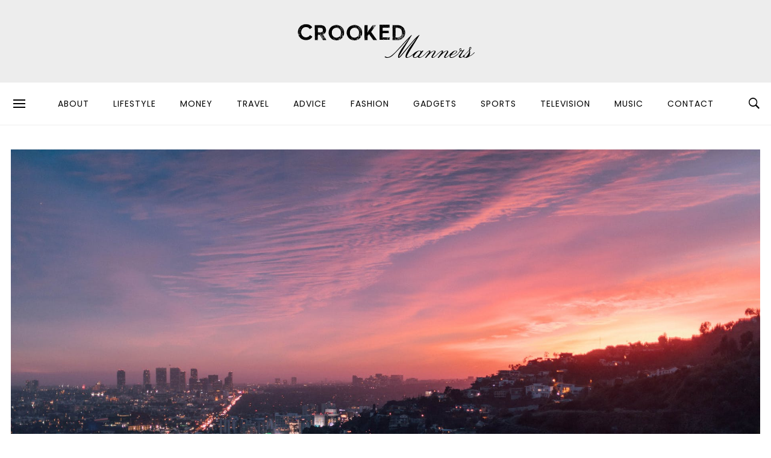

--- FILE ---
content_type: text/html; charset=UTF-8
request_url: https://crookedmanners.com/2020/02/10-best-things-to-do-in-los-angeles/pexels-photo-2525903/
body_size: 21474
content:
<!DOCTYPE html>
<html lang="en-US">
<head>
<meta charset="UTF-8">
<meta name="viewport" content="width=device-width, initial-scale=1">
<meta name="google-site-verification" content="KBv-dYk-jO2hLaxflCC3Zf_RzKxtM3toICQGDMjGGRQ" />
<link rel="profile" href="http://gmpg.org/xfn/11">
<link rel="pingback" href="https://crookedmanners.com/xmlrpc.php">
<meta name='robots' content='index, follow, max-image-preview:large, max-snippet:-1, max-video-preview:-1' />
	<style>img:is([sizes="auto" i], [sizes^="auto," i]) { contain-intrinsic-size: 3000px 1500px }</style>
	
            <script data-no-defer="1" data-ezscrex="false" data-cfasync="false" data-pagespeed-no-defer data-cookieconsent="ignore">
                var ctPublicFunctions = {"_ajax_nonce":"4ce7ba4a7e","_rest_nonce":"501c01833f","_ajax_url":"\/wp-admin\/admin-ajax.php","_rest_url":"https:\/\/crookedmanners.com\/wp-json\/","data__cookies_type":"alternative","data__ajax_type":"rest","text__wait_for_decoding":"Decoding the contact data, let us a few seconds to finish. Anti-Spam by CleanTalk","cookiePrefix":"","wprocket_detected":false}
            </script>
        
            <script data-no-defer="1" data-ezscrex="false" data-cfasync="false" data-pagespeed-no-defer data-cookieconsent="ignore">
                var ctPublic = {"_ajax_nonce":"4ce7ba4a7e","settings__forms__check_internal":"0","settings__forms__check_external":"0","settings__forms__search_test":"1","blog_home":"https:\/\/crookedmanners.com\/","pixel__setting":"3","pixel__enabled":false,"pixel__url":"https:\/\/moderate11-v4.cleantalk.org\/pixel\/e019655d35029fc63c7324318abfb67d.gif","data__email_check_before_post":"1","data__cookies_type":"alternative","data__key_is_ok":true,"data__visible_fields_required":true,"data__to_local_storage":[],"wl_brandname":"Anti-Spam by CleanTalk","wl_brandname_short":"CleanTalk","ct_checkjs_key":1617997720,"emailEncoderPassKey":"b7da8440a09a4d206ff5b63c761a28f5"}
            </script>
        
	<!-- This site is optimized with the Yoast SEO plugin v22.4 - https://yoast.com/wordpress/plugins/seo/ -->
	<title>pexels-photo-2525903 - Crooked Manners</title>
	<link rel="canonical" href="https://crookedmanners.com/2020/02/10-best-things-to-do-in-los-angeles/pexels-photo-2525903/" />
	<script type="application/ld+json" class="yoast-schema-graph">{"@context":"https://schema.org","@graph":[{"@type":"WebPage","@id":"https://crookedmanners.com/2020/02/10-best-things-to-do-in-los-angeles/pexels-photo-2525903/","url":"https://crookedmanners.com/2020/02/10-best-things-to-do-in-los-angeles/pexels-photo-2525903/","name":"pexels-photo-2525903 - Crooked Manners","isPartOf":{"@id":"https://crookedmanners.com/#website"},"primaryImageOfPage":{"@id":"https://crookedmanners.com/2020/02/10-best-things-to-do-in-los-angeles/pexels-photo-2525903/#primaryimage"},"image":{"@id":"https://crookedmanners.com/2020/02/10-best-things-to-do-in-los-angeles/pexels-photo-2525903/#primaryimage"},"thumbnailUrl":"https://crookedmanners.com/wp-content/uploads/2020/02/pexels-photo-2525903.jpeg","datePublished":"2020-02-07T02:00:13+00:00","dateModified":"2020-02-07T02:00:13+00:00","breadcrumb":{"@id":"https://crookedmanners.com/2020/02/10-best-things-to-do-in-los-angeles/pexels-photo-2525903/#breadcrumb"},"inLanguage":"en-US","potentialAction":[{"@type":"ReadAction","target":["https://crookedmanners.com/2020/02/10-best-things-to-do-in-los-angeles/pexels-photo-2525903/"]}]},{"@type":"ImageObject","inLanguage":"en-US","@id":"https://crookedmanners.com/2020/02/10-best-things-to-do-in-los-angeles/pexels-photo-2525903/#primaryimage","url":"https://crookedmanners.com/wp-content/uploads/2020/02/pexels-photo-2525903.jpeg","contentUrl":"https://crookedmanners.com/wp-content/uploads/2020/02/pexels-photo-2525903.jpeg","width":1880,"height":1253},{"@type":"BreadcrumbList","@id":"https://crookedmanners.com/2020/02/10-best-things-to-do-in-los-angeles/pexels-photo-2525903/#breadcrumb","itemListElement":[{"@type":"ListItem","position":1,"name":"Home","item":"https://crookedmanners.com/"},{"@type":"ListItem","position":2,"name":"10 Best Things to Do in Los Angeles","item":"https://crookedmanners.com/2020/02/10-best-things-to-do-in-los-angeles/"},{"@type":"ListItem","position":3,"name":"pexels-photo-2525903"}]},{"@type":"WebSite","@id":"https://crookedmanners.com/#website","url":"https://crookedmanners.com/","name":"Crooked Manners","description":"Men&#039;s Lifestyle | Tattoos | Culture | Gadgets for Guys","potentialAction":[{"@type":"SearchAction","target":{"@type":"EntryPoint","urlTemplate":"https://crookedmanners.com/?s={search_term_string}"},"query-input":"required name=search_term_string"}],"inLanguage":"en-US"}]}</script>
	<!-- / Yoast SEO plugin. -->


<link rel='dns-prefetch' href='//fonts.googleapis.com' />
<link rel="alternate" type="application/rss+xml" title="Crooked Manners &raquo; Feed" href="https://crookedmanners.com/feed/" />
<link rel="alternate" type="application/rss+xml" title="Crooked Manners &raquo; Comments Feed" href="https://crookedmanners.com/comments/feed/" />
<link rel="icon" href="https://crookedmanners.com/wp-content/uploads/2017/09/favicon.ico" sizes="32x32" /><link rel="icon" href="https://crookedmanners.com/wp-content/uploads/2017/09/favicon.ico" sizes="64x64" /><link rel="apple-touch-icon-precomposed" href="https://crookedmanners.com/wp-content/uploads/2017/09/favicon.ico" /><meta name="msapplication-TileImage" content="https://crookedmanners.com/wp-content/uploads/2017/09/favicon.ico" /><meta property="og:url" content="https://crookedmanners.com/2020/02/10-best-things-to-do-in-los-angeles/pexels-photo-2525903/" /><meta property="og:title" content="pexels-photo-2525903" /><meta property="og:type"   content="article" /><meta property="og:image" content="https://crookedmanners.com/wp-content/uploads/2020/02/pexels-photo-2525903.jpeg" /><meta property="og:description" content=""><link rel="alternate" type="application/rss+xml" title="Crooked Manners &raquo; pexels-photo-2525903 Comments Feed" href="https://crookedmanners.com/2020/02/10-best-things-to-do-in-los-angeles/pexels-photo-2525903/feed/" />
<script type="text/javascript">
/* <![CDATA[ */
window._wpemojiSettings = {"baseUrl":"https:\/\/s.w.org\/images\/core\/emoji\/16.0.1\/72x72\/","ext":".png","svgUrl":"https:\/\/s.w.org\/images\/core\/emoji\/16.0.1\/svg\/","svgExt":".svg","source":{"concatemoji":"https:\/\/crookedmanners.com\/wp-includes\/js\/wp-emoji-release.min.js"}};
/*! This file is auto-generated */
!function(s,n){var o,i,e;function c(e){try{var t={supportTests:e,timestamp:(new Date).valueOf()};sessionStorage.setItem(o,JSON.stringify(t))}catch(e){}}function p(e,t,n){e.clearRect(0,0,e.canvas.width,e.canvas.height),e.fillText(t,0,0);var t=new Uint32Array(e.getImageData(0,0,e.canvas.width,e.canvas.height).data),a=(e.clearRect(0,0,e.canvas.width,e.canvas.height),e.fillText(n,0,0),new Uint32Array(e.getImageData(0,0,e.canvas.width,e.canvas.height).data));return t.every(function(e,t){return e===a[t]})}function u(e,t){e.clearRect(0,0,e.canvas.width,e.canvas.height),e.fillText(t,0,0);for(var n=e.getImageData(16,16,1,1),a=0;a<n.data.length;a++)if(0!==n.data[a])return!1;return!0}function f(e,t,n,a){switch(t){case"flag":return n(e,"\ud83c\udff3\ufe0f\u200d\u26a7\ufe0f","\ud83c\udff3\ufe0f\u200b\u26a7\ufe0f")?!1:!n(e,"\ud83c\udde8\ud83c\uddf6","\ud83c\udde8\u200b\ud83c\uddf6")&&!n(e,"\ud83c\udff4\udb40\udc67\udb40\udc62\udb40\udc65\udb40\udc6e\udb40\udc67\udb40\udc7f","\ud83c\udff4\u200b\udb40\udc67\u200b\udb40\udc62\u200b\udb40\udc65\u200b\udb40\udc6e\u200b\udb40\udc67\u200b\udb40\udc7f");case"emoji":return!a(e,"\ud83e\udedf")}return!1}function g(e,t,n,a){var r="undefined"!=typeof WorkerGlobalScope&&self instanceof WorkerGlobalScope?new OffscreenCanvas(300,150):s.createElement("canvas"),o=r.getContext("2d",{willReadFrequently:!0}),i=(o.textBaseline="top",o.font="600 32px Arial",{});return e.forEach(function(e){i[e]=t(o,e,n,a)}),i}function t(e){var t=s.createElement("script");t.src=e,t.defer=!0,s.head.appendChild(t)}"undefined"!=typeof Promise&&(o="wpEmojiSettingsSupports",i=["flag","emoji"],n.supports={everything:!0,everythingExceptFlag:!0},e=new Promise(function(e){s.addEventListener("DOMContentLoaded",e,{once:!0})}),new Promise(function(t){var n=function(){try{var e=JSON.parse(sessionStorage.getItem(o));if("object"==typeof e&&"number"==typeof e.timestamp&&(new Date).valueOf()<e.timestamp+604800&&"object"==typeof e.supportTests)return e.supportTests}catch(e){}return null}();if(!n){if("undefined"!=typeof Worker&&"undefined"!=typeof OffscreenCanvas&&"undefined"!=typeof URL&&URL.createObjectURL&&"undefined"!=typeof Blob)try{var e="postMessage("+g.toString()+"("+[JSON.stringify(i),f.toString(),p.toString(),u.toString()].join(",")+"));",a=new Blob([e],{type:"text/javascript"}),r=new Worker(URL.createObjectURL(a),{name:"wpTestEmojiSupports"});return void(r.onmessage=function(e){c(n=e.data),r.terminate(),t(n)})}catch(e){}c(n=g(i,f,p,u))}t(n)}).then(function(e){for(var t in e)n.supports[t]=e[t],n.supports.everything=n.supports.everything&&n.supports[t],"flag"!==t&&(n.supports.everythingExceptFlag=n.supports.everythingExceptFlag&&n.supports[t]);n.supports.everythingExceptFlag=n.supports.everythingExceptFlag&&!n.supports.flag,n.DOMReady=!1,n.readyCallback=function(){n.DOMReady=!0}}).then(function(){return e}).then(function(){var e;n.supports.everything||(n.readyCallback(),(e=n.source||{}).concatemoji?t(e.concatemoji):e.wpemoji&&e.twemoji&&(t(e.twemoji),t(e.wpemoji)))}))}((window,document),window._wpemojiSettings);
/* ]]> */
</script>
<style id='wp-emoji-styles-inline-css' type='text/css'>

	img.wp-smiley, img.emoji {
		display: inline !important;
		border: none !important;
		box-shadow: none !important;
		height: 1em !important;
		width: 1em !important;
		margin: 0 0.07em !important;
		vertical-align: -0.1em !important;
		background: none !important;
		padding: 0 !important;
	}
</style>
<link rel='stylesheet' id='wp-block-library-css' href='https://crookedmanners.com/wp-includes/css/dist/block-library/style.min.css?ver=6.8.3' type='text/css' media='all' />
<style id='classic-theme-styles-inline-css' type='text/css'>
/*! This file is auto-generated */
.wp-block-button__link{color:#fff;background-color:#32373c;border-radius:9999px;box-shadow:none;text-decoration:none;padding:calc(.667em + 2px) calc(1.333em + 2px);font-size:1.125em}.wp-block-file__button{background:#32373c;color:#fff;text-decoration:none}
</style>
<style id='global-styles-inline-css' type='text/css'>
:root{--wp--preset--aspect-ratio--square: 1;--wp--preset--aspect-ratio--4-3: 4/3;--wp--preset--aspect-ratio--3-4: 3/4;--wp--preset--aspect-ratio--3-2: 3/2;--wp--preset--aspect-ratio--2-3: 2/3;--wp--preset--aspect-ratio--16-9: 16/9;--wp--preset--aspect-ratio--9-16: 9/16;--wp--preset--color--black: #000000;--wp--preset--color--cyan-bluish-gray: #abb8c3;--wp--preset--color--white: #ffffff;--wp--preset--color--pale-pink: #f78da7;--wp--preset--color--vivid-red: #cf2e2e;--wp--preset--color--luminous-vivid-orange: #ff6900;--wp--preset--color--luminous-vivid-amber: #fcb900;--wp--preset--color--light-green-cyan: #7bdcb5;--wp--preset--color--vivid-green-cyan: #00d084;--wp--preset--color--pale-cyan-blue: #8ed1fc;--wp--preset--color--vivid-cyan-blue: #0693e3;--wp--preset--color--vivid-purple: #9b51e0;--wp--preset--gradient--vivid-cyan-blue-to-vivid-purple: linear-gradient(135deg,rgba(6,147,227,1) 0%,rgb(155,81,224) 100%);--wp--preset--gradient--light-green-cyan-to-vivid-green-cyan: linear-gradient(135deg,rgb(122,220,180) 0%,rgb(0,208,130) 100%);--wp--preset--gradient--luminous-vivid-amber-to-luminous-vivid-orange: linear-gradient(135deg,rgba(252,185,0,1) 0%,rgba(255,105,0,1) 100%);--wp--preset--gradient--luminous-vivid-orange-to-vivid-red: linear-gradient(135deg,rgba(255,105,0,1) 0%,rgb(207,46,46) 100%);--wp--preset--gradient--very-light-gray-to-cyan-bluish-gray: linear-gradient(135deg,rgb(238,238,238) 0%,rgb(169,184,195) 100%);--wp--preset--gradient--cool-to-warm-spectrum: linear-gradient(135deg,rgb(74,234,220) 0%,rgb(151,120,209) 20%,rgb(207,42,186) 40%,rgb(238,44,130) 60%,rgb(251,105,98) 80%,rgb(254,248,76) 100%);--wp--preset--gradient--blush-light-purple: linear-gradient(135deg,rgb(255,206,236) 0%,rgb(152,150,240) 100%);--wp--preset--gradient--blush-bordeaux: linear-gradient(135deg,rgb(254,205,165) 0%,rgb(254,45,45) 50%,rgb(107,0,62) 100%);--wp--preset--gradient--luminous-dusk: linear-gradient(135deg,rgb(255,203,112) 0%,rgb(199,81,192) 50%,rgb(65,88,208) 100%);--wp--preset--gradient--pale-ocean: linear-gradient(135deg,rgb(255,245,203) 0%,rgb(182,227,212) 50%,rgb(51,167,181) 100%);--wp--preset--gradient--electric-grass: linear-gradient(135deg,rgb(202,248,128) 0%,rgb(113,206,126) 100%);--wp--preset--gradient--midnight: linear-gradient(135deg,rgb(2,3,129) 0%,rgb(40,116,252) 100%);--wp--preset--font-size--small: 13px;--wp--preset--font-size--medium: 20px;--wp--preset--font-size--large: 36px;--wp--preset--font-size--x-large: 42px;--wp--preset--spacing--20: 0.44rem;--wp--preset--spacing--30: 0.67rem;--wp--preset--spacing--40: 1rem;--wp--preset--spacing--50: 1.5rem;--wp--preset--spacing--60: 2.25rem;--wp--preset--spacing--70: 3.38rem;--wp--preset--spacing--80: 5.06rem;--wp--preset--shadow--natural: 6px 6px 9px rgba(0, 0, 0, 0.2);--wp--preset--shadow--deep: 12px 12px 50px rgba(0, 0, 0, 0.4);--wp--preset--shadow--sharp: 6px 6px 0px rgba(0, 0, 0, 0.2);--wp--preset--shadow--outlined: 6px 6px 0px -3px rgba(255, 255, 255, 1), 6px 6px rgba(0, 0, 0, 1);--wp--preset--shadow--crisp: 6px 6px 0px rgba(0, 0, 0, 1);}:where(.is-layout-flex){gap: 0.5em;}:where(.is-layout-grid){gap: 0.5em;}body .is-layout-flex{display: flex;}.is-layout-flex{flex-wrap: wrap;align-items: center;}.is-layout-flex > :is(*, div){margin: 0;}body .is-layout-grid{display: grid;}.is-layout-grid > :is(*, div){margin: 0;}:where(.wp-block-columns.is-layout-flex){gap: 2em;}:where(.wp-block-columns.is-layout-grid){gap: 2em;}:where(.wp-block-post-template.is-layout-flex){gap: 1.25em;}:where(.wp-block-post-template.is-layout-grid){gap: 1.25em;}.has-black-color{color: var(--wp--preset--color--black) !important;}.has-cyan-bluish-gray-color{color: var(--wp--preset--color--cyan-bluish-gray) !important;}.has-white-color{color: var(--wp--preset--color--white) !important;}.has-pale-pink-color{color: var(--wp--preset--color--pale-pink) !important;}.has-vivid-red-color{color: var(--wp--preset--color--vivid-red) !important;}.has-luminous-vivid-orange-color{color: var(--wp--preset--color--luminous-vivid-orange) !important;}.has-luminous-vivid-amber-color{color: var(--wp--preset--color--luminous-vivid-amber) !important;}.has-light-green-cyan-color{color: var(--wp--preset--color--light-green-cyan) !important;}.has-vivid-green-cyan-color{color: var(--wp--preset--color--vivid-green-cyan) !important;}.has-pale-cyan-blue-color{color: var(--wp--preset--color--pale-cyan-blue) !important;}.has-vivid-cyan-blue-color{color: var(--wp--preset--color--vivid-cyan-blue) !important;}.has-vivid-purple-color{color: var(--wp--preset--color--vivid-purple) !important;}.has-black-background-color{background-color: var(--wp--preset--color--black) !important;}.has-cyan-bluish-gray-background-color{background-color: var(--wp--preset--color--cyan-bluish-gray) !important;}.has-white-background-color{background-color: var(--wp--preset--color--white) !important;}.has-pale-pink-background-color{background-color: var(--wp--preset--color--pale-pink) !important;}.has-vivid-red-background-color{background-color: var(--wp--preset--color--vivid-red) !important;}.has-luminous-vivid-orange-background-color{background-color: var(--wp--preset--color--luminous-vivid-orange) !important;}.has-luminous-vivid-amber-background-color{background-color: var(--wp--preset--color--luminous-vivid-amber) !important;}.has-light-green-cyan-background-color{background-color: var(--wp--preset--color--light-green-cyan) !important;}.has-vivid-green-cyan-background-color{background-color: var(--wp--preset--color--vivid-green-cyan) !important;}.has-pale-cyan-blue-background-color{background-color: var(--wp--preset--color--pale-cyan-blue) !important;}.has-vivid-cyan-blue-background-color{background-color: var(--wp--preset--color--vivid-cyan-blue) !important;}.has-vivid-purple-background-color{background-color: var(--wp--preset--color--vivid-purple) !important;}.has-black-border-color{border-color: var(--wp--preset--color--black) !important;}.has-cyan-bluish-gray-border-color{border-color: var(--wp--preset--color--cyan-bluish-gray) !important;}.has-white-border-color{border-color: var(--wp--preset--color--white) !important;}.has-pale-pink-border-color{border-color: var(--wp--preset--color--pale-pink) !important;}.has-vivid-red-border-color{border-color: var(--wp--preset--color--vivid-red) !important;}.has-luminous-vivid-orange-border-color{border-color: var(--wp--preset--color--luminous-vivid-orange) !important;}.has-luminous-vivid-amber-border-color{border-color: var(--wp--preset--color--luminous-vivid-amber) !important;}.has-light-green-cyan-border-color{border-color: var(--wp--preset--color--light-green-cyan) !important;}.has-vivid-green-cyan-border-color{border-color: var(--wp--preset--color--vivid-green-cyan) !important;}.has-pale-cyan-blue-border-color{border-color: var(--wp--preset--color--pale-cyan-blue) !important;}.has-vivid-cyan-blue-border-color{border-color: var(--wp--preset--color--vivid-cyan-blue) !important;}.has-vivid-purple-border-color{border-color: var(--wp--preset--color--vivid-purple) !important;}.has-vivid-cyan-blue-to-vivid-purple-gradient-background{background: var(--wp--preset--gradient--vivid-cyan-blue-to-vivid-purple) !important;}.has-light-green-cyan-to-vivid-green-cyan-gradient-background{background: var(--wp--preset--gradient--light-green-cyan-to-vivid-green-cyan) !important;}.has-luminous-vivid-amber-to-luminous-vivid-orange-gradient-background{background: var(--wp--preset--gradient--luminous-vivid-amber-to-luminous-vivid-orange) !important;}.has-luminous-vivid-orange-to-vivid-red-gradient-background{background: var(--wp--preset--gradient--luminous-vivid-orange-to-vivid-red) !important;}.has-very-light-gray-to-cyan-bluish-gray-gradient-background{background: var(--wp--preset--gradient--very-light-gray-to-cyan-bluish-gray) !important;}.has-cool-to-warm-spectrum-gradient-background{background: var(--wp--preset--gradient--cool-to-warm-spectrum) !important;}.has-blush-light-purple-gradient-background{background: var(--wp--preset--gradient--blush-light-purple) !important;}.has-blush-bordeaux-gradient-background{background: var(--wp--preset--gradient--blush-bordeaux) !important;}.has-luminous-dusk-gradient-background{background: var(--wp--preset--gradient--luminous-dusk) !important;}.has-pale-ocean-gradient-background{background: var(--wp--preset--gradient--pale-ocean) !important;}.has-electric-grass-gradient-background{background: var(--wp--preset--gradient--electric-grass) !important;}.has-midnight-gradient-background{background: var(--wp--preset--gradient--midnight) !important;}.has-small-font-size{font-size: var(--wp--preset--font-size--small) !important;}.has-medium-font-size{font-size: var(--wp--preset--font-size--medium) !important;}.has-large-font-size{font-size: var(--wp--preset--font-size--large) !important;}.has-x-large-font-size{font-size: var(--wp--preset--font-size--x-large) !important;}
:where(.wp-block-post-template.is-layout-flex){gap: 1.25em;}:where(.wp-block-post-template.is-layout-grid){gap: 1.25em;}
:where(.wp-block-columns.is-layout-flex){gap: 2em;}:where(.wp-block-columns.is-layout-grid){gap: 2em;}
:root :where(.wp-block-pullquote){font-size: 1.5em;line-height: 1.6;}
</style>
<link rel='stylesheet' id='ct_public_css-css' href='https://crookedmanners.com/wp-content/plugins/cleantalk-spam-protect/css/cleantalk-public.min.css?ver=6.30' type='text/css' media='all' />
<link rel='stylesheet' id='wordpress-popular-posts-css-css' href='https://crookedmanners.com/wp-content/plugins/wordpress-popular-posts/assets/css/wpp.css?ver=6.4.2' type='text/css' media='all' />
<link crossorigin="anonymous" rel='stylesheet' id='df_typo_font-css' href='//fonts.googleapis.com/css?family=Poppins%3A400normal%7CAbril+Fatface%3A400normal%7CPoppins%3A600normal%7C&#038;subset=latin&#038;ver=6.8.3' type='text/css' media='all' />
<link rel='stylesheet' id='custom-style-css' href='https://crookedmanners.com/wp-content/themes/onfleek/inc/df-core/asset/css/custom-style.css?ver=6.8.3' type='text/css' media='all' />
<style id='custom-style-inline-css' type='text/css'>
.df-bg{background-color:#242427}.main-blocks.style-7 .df-shortcode-blocks-main-inner{background:#fff}#df-archive-wrapper .boxed,.df-content-boxed .boxed,.df-content-frame .boxed,.infinite-loader,.pre-loader{background-color:#fff}.tagcloud a:hover{background-color:#fff}.container.df-bg-content{background-color:#fff}.df-wrapper-inner{background-color:#fff}#search{background-color:rgba(255,255,255,.95)}#df-content-wrapper.df-content-full{background:#fff}
.df-header-1 .boxed .df-navbar-left{position:relative}.df-header-1 .df-logo-inner{padding:40px 0 40px 0}.df-header-1 .df-logo-wrap{background-color:#ededed}.df-header-1 #megadropdown{background-color:#fff;border-top:1px solid #eee;border-bottom:1px solid #eee}.df-header-1 #megadropdown li a,.df-header-1 #megadropdown #df-primary-menu-megadropdown>li>a{color:#000}.df-header-1 #megadropdown li a:hover,.df-header-1 #megadropdown #df-primary-menu-megadropdown>li>a:hover{color:#bababa}.df-header-1 .df-top-bar{background-color:#fff;border-bottom:1px solid #eee}.df-header-1 .df-top-bar a{color:#000}.df-header-1 .df-top-bar a:hover{color:#bababa}.df-header-2 .boxed .df-navbar-left{position:relative}.df-header-2 .df-logo-inner{padding:40px 0 40px 0}.df-header-2 .df-logo-wrap{background-color:#fff}.df-header-2 #megadropdown{background-color:#eee;border-top:0 solid #eee;border-bottom:0 solid #eee}.df-header-2 #megadropdown li a,.df-header-2 #megadropdown #df-primary-menu-megadropdown>li>a{color:#000}.df-header-2 #megadropdown li a:hover,.df-header-2 #megadropdown #df-primary-menu-megadropdown>li>a:hover{color:#bababab}.df-header-2 .df-top-bar{background-color:#121516;border-bottom:1px none #000}.df-header-2 .df-top-bar a{color:#fff}.df-header-2 .df-top-bar a:hover{color:#bababa}.df-header-3 .df-navbar-left{position:relative}.df-header-3 .df-header-logo{padding:30px 0 30px 0}.df-header-3 .df-logo-section-header-3{background-color:#ededed}.df-ads{margin:30px 0 30px 0!important}.df-header-3 #megadropdown li a,.df-header-3 #megadropdown #df-primary-menu-megadropdown>li>a{color:#000}.df-header-3 #megadropdown li a:hover,.df-header-3 #megadropdown #df-primary-menu-megadropdown>li>a:hover{color:#bababa}.df-header-3 #megadropdown{background-color:#f8f8f8;border-top:1px none #4c4c4c;border-bottom:1px none #4c4c4c}.df-header-3 #megadropdown li a,.df-header-3 #megadropdown #df-primary-menu-megadropdown>li>a{color:#000}.df-header-3 #megadropdown li a:hover,.df-header-3 #megadropdown #df-primary-menu-megadropdown>li>a:hover{color:#bababa}.df-header-3 .df-top-bar{background-color:#121516;border-bottom:1px solid #2d2d2d}.df-header-3 .df-top-bar a{color:#fff}.df-header-3 .df-top-bar a:hover{color:#bababa}.df-header-4 .df-navbar-background{background-color:#ededed}.df-header-4 .boxed .df-navbar-left{position:relative}.df-header-4 #megadropdown.boxed .df-navbar-right,.df-header-4 #megadropdown.header-4-full .df-navbar-right{top:5px}.df-header-4 #megadropdown{background-color:#ededed!important;padding-top:5px;padding-bottom:5px}.df-header-4 #megadropdown li a,.df-header-4 #megadropdown #df-primary-menu-megadropdown>li>a{color:#23282d}.df-header-4 #megadropdown li a:hover,.df-header-4 #megadropdown #df-primary-menu-megadropdown>li>a:hover{color:#bababa}.df-header-4 #megadropdown.header-4-full ul.dropdown-menu.ul-0,.df-header-4 #megadropdown.header-4-fullboxed ul.dropdown-menu.ul-0{margin-top:0}.df-header-4 #megadropdown{background-color:#f8f8f8;border-top:1px none #fff;border-bottom:1px none #fff}.df-header-4 #megadropdown li a,.df-header-4 #megadropdown #df-primary-menu-megadropdown>li>a{color:#23282d}.df-header-4 #megadropdown li a:hover,.df-header-4 #megadropdown #df-primary-menu-megadropdown>li>a:hover{color:#bababa}.df-header-4 .df-top-bar{background-color:#23282d;border-bottom:1px none #2d2d2d}.df-header-4 .df-top-bar a{color:#fff}.df-header-4 .df-top-bar a:hover{color:#bcbcbc}#df-header-wrapper.df-header-5 .df-header-trans #container-menu ul>li.menu-item.df-md-menuitem>a{height:calc(70px + 1px + 1px)}#df-header-wrapper.df-header-5.df-navbar-transparent-light .df-header-trans #container-menu ul>li>a{color:#fff}#df-header-wrapper.df-header-5.df-navbar-transparent-light .df-header-trans #container-menu ul>li>a:hover{color:#ccc}#df-header-wrapper.df-header-5.df-navbar-transparent-light .df-header-trans #top-navbar ul.df-top-bar-left>li>a{color:#fff}#df-header-wrapper.df-header-5.df-navbar-transparent-light .df-header-trans #top-navbar ul.df-top-bar-left>li>a:hover{color:#ccc}#df-header-wrapper.df-header-5.df-navbar-transparent-light .df-header-trans #top-navbar .topbar-inner-wrapper{border-bottom:1px solid rgba(255,255,255,.6)}#df-header-wrapper.df-header-5.df-navbar-transparent-dark .df-header-trans #container-menu ul>li>a{color:#000}#df-header-wrapper.df-header-5.df-navbar-transparent-dark .df-header-trans #container-menu ul>li>a:hover{color:#777777}#df-header-wrapper.df-header-5.df-navbar-transparent-dark .df-header-trans #top-navbar ul.df-top-bar-left>li>a{color:#000}#df-header-wrapper.df-header-5.df-navbar-transparent-dark .df-header-trans #top-navbar ul.df-top-bar-left>li>a:hover{color:#777777}#df-header-wrapper.df-header-5 .df-header-trans .boxed .df-navbar-left{position:relative}#df-header-wrapper.df-header-5.df-navbar-transparent-dark .df-header-trans #top-navbar .topbar-inner-wrapper{border-bottom:1px solid rgba(0,0,0,.6)}#df-header-wrapper.df-header-5 .df-header-trans .header-5-full .df-navbar-left,#df-header-wrapper.df-header-5 .df-header-trans .header-5-full .df-navbar-right{margin-top:1px;margin-bottom:1px}#df-header-wrapper.df-header-6 .df-header-trans #container-menu ul>li.menu-item.df-md-menuitem>a{height:calc(70px + 1px + 1px)}.df-header-6 .df-header-trans #megadropdown .df-navbar-left,.df-header-6 .df-header-trans #megadropdown .df-navbar-right{padding-top:1px;padding-bottom:1px}#df-header-wrapper.df-header-6 .df-header-trans .df-navbar-left{position:relative}#df-header-wrapper.df-header-6.df-navbar-transparent-light .df-header-trans #container-menu ul>li>a{color:#fff}#df-header-wrapper.df-header-6.df-navbar-transparent-light .df-header-trans #container-menu ul>li>a:hover{color:#ccc}#df-header-wrapper.df-header-6.df-navbar-transparent-dark .df-header-trans #container-menu ul>li>a{color:#000}#df-header-wrapper.df-header-6.df-navbar-transparent-dark .df-header-trans #container-menu ul>li>a:hover{color:#777777}#df-header-wrapper.df-header-6.df-navbar-transparent-light .df-header-trans #top-navbar ul.df-top-bar-left>li>a{color:#fff}#df-header-wrapper.df-header-6.df-navbar-transparent-light .df-header-trans #top-navbar ul.df-top-bar-left>li>a:hover{color:#ccc}#df-header-wrapper.df-header-6.df-navbar-transparent-dark .df-header-trans #top-navbar ul.df-top-bar-left>li>a{color:#000}#df-header-wrapper.df-header-6.df-navbar-transparent-dark .df-header-trans #top-navbar ul.df-top-bar-left>li>a:hover{color:#777777}#df-header-wrapper.df-header-6.df-navbar-transparent-light .df-header-trans #top-navbar .topbar-inner-wrapper,#df-header-wrapper.df-header-6.df-navbar-transparent-light .df-header-trans #megadropdown .df-menu-border{border-top:1px solid rgba(255,255,255,.6);border-left:1px solid rgba(255,255,255,.6);border-right:1px solid rgba(255,255,255,.6)}#df-header-wrapper.df-header-6.df-navbar-transparent-light .df-header-trans #megadropdown .df-menu-border{border-bottom:1px solid rgba(255,255,255,.6)}#df-header-wrapper.df-header-6.df-navbar-transparent-dark .df-header-trans #top-navbar .topbar-inner-wrapper,#df-header-wrapper.df-header-6.df-navbar-transparent-dark .df-header-trans #megadropdown .df-menu-border{border-top:1px solid rgba(0,0,0,.6);border-left:1px solid rgba(0,0,0,.6);border-right:1px solid rgba(0,0,0,.6)}#df-header-wrapper.df-header-6.df-navbar-transparent-dark .df-header-trans #megadropdown .df-menu-border{border-bottom:1px solid rgba(0,0,0,.6)}
.df-header .df-top-bar li a{font-family:Poppins,serif;font-weight:400;font-style:normal;text-transform:uppercase;font-size:12px;line-height:14px;letter-spacing:1px}.df-header .df-top-bar .dropdown-menu.df-dropdown-top-bar,.df-header .df-top-bar .dropdown-menu.df-dropdown-top-bar-right{background-color:#fff;border:2px solid #efefef}.df-header .df-top-bar .dropdown-menu li a{font-family:Poppins,serif;font-weight:400;font-style:normal;text-transform:uppercase;font-size:12px;line-height:12px;letter-spacing:1px;color:#999999}.df-header .df-top-bar .dropdown-menu li a:hover{color:#000}#megadropdown .nav li a,#megadropdown-sticky .nav li a{font-family:Poppins,serif;font-weight:400;font-style:normal;text-transform:uppercase;font-size:14px;line-height:18px;letter-spacing:1px}#megadropdown .nav .dropdown-menu li a,#megadropdown-sticky .nav .dropdown-menu li a{font-family:Poppins,serif;font-weight:400;font-style:normal;text-transform:uppercase;font-size:12px;line-height:16px;letter-spacing:1px;color:#999999}#df-header-wrapper.df-header-5.df-navbar-transparent-light .df-header-trans #megadropdown .nav .dropdown-menu li a,#df-header-wrapper.df-header-5.df-navbar-transparent-dark .df-header-trans #megadropdown .nav .dropdown-menu li a,#df-header-wrapper.df-header-6.df-navbar-transparent-light .df-header-trans #megadropdown .nav .dropdown-menu li a,#df-header-wrapper.df-header-6.df-navbar-transparent-dark .df-header-trans #megadropdown .nav .dropdown-menu li a{color:#999999}#df-header-wrapper.df-header #megadropdown .df-subcat-stack .nav.nav-stacked.df-megamenu-nav-sub li.active a,#df-header-wrapper.df-header #megadropdown .df-subcat-pills .nav.nav-pills.df-megamenu-nav-sub li.active a,#df-header-wrapper.df-header-5.df-navbar-transparent-light .df-header-trans #megadropdown .nav.df-megamenu-nav-sub li.active a,#df-header-wrapper.df-header-5.df-navbar-transparent-dark .df-header-trans #megadropdown .nav.df-megamenu-nav-sub li.active a,#df-header-wrapper.df-header-6.df-navbar-transparent-light .df-header-trans #megadropdown .nav.df-megamenu-nav-sub li.active a,#df-header-wrapper.df-header-6.df-navbar-transparent-dark .df-header-trans #megadropdown .nav.df-megamenu-nav-sub li.active a,#df-header-wrapper.df-header-5.df-navbar-transparent-light .df-header-trans #megadropdown .nav.df-megamenu-nav-sub li a:hover,#df-header-wrapper.df-header-5.df-navbar-transparent-dark .df-header-trans #megadropdown .nav.df-megamenu-nav-sub li a:hover,#df-header-wrapper.df-header-6.df-navbar-transparent-light .df-header-trans #megadropdown .nav.df-megamenu-nav-sub li a:hover,#df-header-wrapper.df-header-6.df-navbar-transparent-dark .df-header-trans #megadropdown .nav.df-megamenu-nav-sub li a:hover
#df-header-wrapper.df-header-5.df-navbar-transparent-light .df-header-trans #megadropdown .nav .dropdown-menu li a:hover,#df-header-wrapper.df-header-5.df-navbar-transparent-dark .df-header-trans #megadropdown .nav .dropdown-menu li a:hover,#df-header-wrapper.df-header-6.df-navbar-transparent-light .df-header-trans #megadropdown .nav .dropdown-menu li a:hover,#df-header-wrapper.df-header-6.df-navbar-transparent-dark .df-header-trans #megadropdown .nav .dropdown-menu li a:hover,#megadropdown .nav .dropdown-menu li a:hover,#megadropdown .nav li a:hover .megamenu-item-title,#megadropdown-sticky .nav .dropdown-menu li a:hover,#megadropdown-sticky .nav li a:hover .megamenu-item-title{color:#000}#megadropdown .df-subcat-stack .df-megamenu-nav-sub.section-sub-stack li a:hover:after,#megadropdown-sticky .df-subcat-stack .df-megamenu-nav-sub.section-sub-stack li a:hover:after{border-color:#000}#megadropdown .nav .dropdown-menu,#megadropdown .nav>.df-is-megamenu .dropdown-menu .list_megamenu,#megadropdown-sticky .nav .dropdown-menu,#megadropdown-sticky .nav>.df-is-megamenu .dropdown-menu .list_megamenu{background-color:#fff;border:2px solid #efefef}#megadropdown .nav li a .megamenu-item-title,#megadropdown-sticky .nav li a .megamenu-item-title{font-size:12px}
.df-container-footer,.df-container-footer:nth-of-type(1){background-color:#ededed}.df-container-subfooter{background-color:#0d181f}div.widget .widget-blocks.style-7 .df-shortcode-blocks-main-inner{background-color:#ededed}.df-container-footer:nth-of-type(1){border-top:1px none #000;border-bottom:1px none #000}#df-footer-wrapper .df-container-footer h1,#df-footer-wrapper .df-container-footer h2,#df-footer-wrapper .df-container-footer h3,#df-footer-wrapper .df-container-footer h4,#df-footer-wrapper .df-container-footer h5,#df-footer-wrapper .df-container-footer h6{color:#fff}#df-footer-wrapper .df-container-footer,#df-footer-wrapper .df-container-footer div p,#df-footer-wrapper .df-container-footer span,#df-footer-wrapper .df-container-footer p{color:#d3d3d3}#df-footer-wrapper .df-container-footer a,#df-footer-wrapper .df-container-footer a:hover{color:#f9f9f9;text-decoration:none}.df-footer-copyright .df-copyright,.df-footer-copyright ul li a{color:#d3d3d3}#df-footer-wrapper .df-navbar-footer li a:hover{background-color:#0d181f}#page #df-footer-wrapper h5.df-widget-title,#page .df-footer-bottom .df-heading{color:#fff}#page #df-footer-wrapper h1 a,#page #df-footer-wrapper h2 a,#page #df-footer-wrapper h3 a,#page #df-footer-wrapper h4 a,#page #df-footer-wrapper h5 a,#page #df-footer-wrapper h6 a{color:#fff}#df-footer-wrapper .widget_archive select,#df-footer-wrapper .widget_archive li,#df-footer-wrapper .widget_categories select,#df-footer-wrapper .widget_categories a,#df-footer-wrapper .widget_nav_menu a,#df-footer-wrapper .widget_meta a,#df-footer-wrapper .widget_pages a,#df-footer-wrapper #recentcomments li,#df-footer-wrapper .widget_recent_entries li,#df-footer-wrapper .df-form-search,#df-footer-wrapper button.df-button-search,#df-footer-wrapper .tagcloud a,#df-footer-wrapper .df-separator,#df-footer-wrapper #df-widget-popular-tab ul.df-nav-tab li,#df-footer-wrapper #df-widget-popular-tab .tab-pane.df-tab-pane,#df-footer-wrapper #df-widget-popular-tab .df-most-popular-list{border-color:#efefef}
#df-off-canvas-wrap.df-notfound-page{background-color:#fff}#page .header-not-found-plain .title-not-found h1{color:#222}#page .header-not-found-plain .description-not-found p{color:#222}
#page #df-side-menu{background-color:#fff}#df-side-menu .df-widget-title{color:#222}li.widget .widget-blocks.style-7 .df-shortcode-blocks-main-inner{background-color:#fff}#page #df-side-menu .post-meta-desc a,#df-side-menu .nano-content .widget .cat-item a,#df-side-menu .nano-content .widget_archive a,#df-side-menu .nano-content .widget_nav_menu a{color:#a2a2a2}#page #df-side-menu h1,#page #df-side-menu h5.df-widget-title,#page #df-side-menu h4 a,#page #df-side-menu h5 a{color:#222}#page #df-side-menu .widget_text .textwidget,.df-shortcode-blocks-main .article-content p{color:#666}#df-side-menu .widget_archive select,#df-side-menu .widget_archive a,#df-side-menu .widget_categories select,#df-side-menu .widget_categories a,#df-side-menu .widget_nav_menu a,#df-side-menu .widget_meta a,#df-side-menu .widget_pages a,#df-side-menu #recentcomments li,#df-side-menu .widget_recent_entries li,#df-side-menu .df-form-search,#df-side-menu button.df-button-search,#df-side-menu .tagcloud a,#df-side-menu .df-separator,#df-side-menu #df-widget-popular-tab ul.df-nav-tab li,#df-side-menu #df-widget-popular-tab .tab-pane.df-tab-pane,#df-side-menu #df-widget-popular-tab .df-most-popular-list,#df-side-menu #df_widget_block-4 .df-shortcode-blocks .df-shortcode-blocks-main.with-border-bottom,#df-side-menu .widget_archive li,#df-side-menu .widget_df_widget_pop_trend .df-most-popular-list,#df-side-menu .widget_df_widget_most_pop .df-most-popular-list,#df-side-menu .widget_df_widget_recent_review .df-recent-review-inner{border-color:#eee}
.df-wraper #page .sidebar .df-widget-title{color:#222}section.widget{padding:0 10px 0 10px;background-color:#fff}section.widget .widget-blocks.style-7 .df-shortcode-blocks-main-inner{background-color:#fff}.widget .widget-article-title a,.sidebar .widget .df-thumbnail-title h5,#page .widget .df-thumbnail-title h4,.df-wraper #df-content-wrapper .sidebar h5.article-title a,.df-wraper #df-content-wrapper .sidebar h4.article-title a{color:#222}.df-wraper .content-single-wrap .sidebar .widget a,.df-wraper #df-content-wrapper .sidebar .widget a{color:#a2a2a2}.percent-rating,.star-rating,.point-rating{background-color:#a2a2a2}#wp-calendar tbody th,#wp-calendar tbody td,.widget_text .textwidget,.widget_tag_cloud .tagcloud a,.df-wraper .content-single-wrap .sidebar .widget p,.df-wraper #df-content-wrapper .sidebar .widget p,.df-wraper .sidebar .recentcomments span.comment-author-link{color:#666}section.widget.widget_df_widget_author .df-widget-author-list ul li,section.widget.widget_archive select,section.widget.widget_archive li,section.widget.widget_categories select,section.widget.widget_categories a,section.widget.widget_nav_menu a,section.widget.widget_meta a,section.widget.widget_pages a,section.widget #recentcomments li,section.widget.widget_recent_entries li,section.widget .df-form-search,section.widget button.df-button-search,section.widget .tagcloud a,section.widget .df-shortcode-blocks .df-shortcode-blocks-main.with-border-bottom,section.widget .df-widget-popular ul.df-nav-tab li,section.widget .df-widget-popular .tab-pane.df-tab-pane .df-most-popular-list,section.widget .df-widget-popular .df-most-popular-list,section.widget .df-widget-popular .df-most-popular-list,.sidebar .df-widget-title{border-color:#e0e0e0}#df-content-wrapper .sidebar .post-meta li span,#df-content-wrapper .sidebar .post-meta li a,#df-content-wrapper .sidebar .social-sharing-count span,#df-content-wrapper .sidebar .post-meta a,.sidebar .entry-crumb li a{color:#a2a2a2}
.df-wraper h1{font-family:Abril Fatface;font-weight:400;font-style:normal;text-transform:none;font-size:60px;line-height:72px;letter-spacing:0}.df-wraper h2{font-family:Abril Fatface;font-weight:400;font-style:normal;text-transform:none;font-size:48px;line-height:58px;letter-spacing:0}.df-wraper h3{font-family:Abril Fatface;font-weight:400;font-style:normal;text-transform:none;font-size:36px;line-height:44px;letter-spacing:0}.df-wraper h4,.smartlist-number-subtitle,.subtitle-smartlist,.subtitle-smartlist.style1 li{font-family:Abril Fatface;font-weight:400;font-style:normal;text-transform:none;font-size:28px;line-height:34px;letter-spacing:0}.df-wraper h5,section.widget .df-widget-title{font-family:Abril Fatface;font-weight:400;font-style:normal;text-transform:none;font-size:20px;line-height:24px;letter-spacing:0}.df-wraper h6{font-family:Abril Fatface;font-weight:400;font-style:normal;text-transform:none;font-size:18px;line-height:22px;letter-spacing:0}body{font-family:Poppins;font-weight:400;font-style:normal;text-transform:none;font-size:13px;line-height:20px;letter-spacing:.5px}input[type=submit],.df-btn{font-family:Poppins;font-weight:400;font-style:normal;text-transform:uppercase;font-size:14px;line-height:20px;letter-spacing:1px}.entry-crumb li a{font-family:Poppins;font-weight:400;font-style:normal;text-transform:uppercase;font-size:12px;line-height:18px;letter-spacing:1px}.df-category a{font-family:Poppins;font-weight:400;font-style:normal;text-transform:uppercase;font-size:10px;line-height:12px;letter-spacing:1px}.post-meta a,.post-meta span,.post-meta i,.post-meta li a,.post-meta li span,.post-meta li i,.post-meta,.post-meta .post-meta-desc,.post-meta .post-meta-desc-top,.post-meta .post-meta-desc-btm,#df-wrapper-content-single .social-sharing-count span,.df-video-desc p{font-family:Poppins;font-weight:400;font-style:normal;text-transform:uppercase;font-size:10px;line-height:14px;letter-spacing:1px}.post-meta .article-post-meta-1-top,.post-meta .article-post-meta-2-top,.post-meta .article-post-meta-4-top,.post-meta .article-post-meta-6-top{margin-top:calc(20px - 14px)}.post-meta.block-1.lg .post-meta-desc-top,.post-meta.block-3 .post-meta-desc-top,.post-meta.block-7 .post-meta-desc-top,.post-meta.block-10.lg .post-meta-desc-top,.post-meta.block-12.lg .post-meta-desc-top,.post-meta.block-14 .post-meta-desc-top,.post-meta.widget-block-1.lg .post-meta-desc-top,.post-meta.widget-block-3 .post-meta-desc-top,.post-meta.widget-block-7 .post-meta-desc-top,.post-meta.widget-block-10.lg .post-meta-desc-top,.post-meta.with-margin-top .post-meta-desc-top{margin-top:calc(20px - 14px)}.post-meta .article-post-meta-5-left,.post-meta .article-post-meta-5-right{margin-top:calc(28px - 14px)}.df-wraper .content-single-wrap .df-post-content article blockquote>p,#df-wrapper-content-single .df-post-content article blockquote>p,.df-wraper .content-single-wrap .df-post-content .df-subtitle{font-family:Poppins;font-weight:400;font-style:normal;text-transform:none;font-size:32px;line-height:38px;letter-spacing:0}.df-footer-description,.df-footer2-description,.df-footer-center-decription,.widget_archive li a,.widget_archive select,.widget_calendar #wp-calendar,.widget_categories li a,.widget_nav_menu li a,.widget_meta li a,.widget_pages li a,.widget_recent_comments li,.widget_recent_comments li a,.widget_recent_entries li a,.widget_search .df-form-search,.widget_tag_cloud .tagcloud a,.widget_text .textwidget,.widget .wp-calendar .caption{font-family:Poppins;font-weight:400;font-style:normal;text-transform:none;font-size:13px;line-height:20px;letter-spacing:.5px}@media (max-width:48em){.df-wraper h1{font-size:32px;line-height:39px}.df-wraper h2{font-size:26px;line-height:32px}.df-wraper h3{font-size:24px;line-height:29px}.df-wraper h4{font-size:20px;line-height:25px}.df-wraper h5{font-size:16px;line-height:20px}.df-wraper h6{font-size:13px;line-height:16px}.df-wraper p{font-size:13px;line-height:20px}}@media (max-width:34em){.df-wraper h1{font-size:32px;line-height:39px}.df-wraper h2{font-size:26px;line-height:32px}.df-wraper h3{font-size:24px;line-height:29px}.df-wraper h4{font-size:20px;line-height:25px}.df-wraper h5{font-size:16px;line-height:20px}.df-wraper h6{font-size:13px;line-height:16px}.df-wraper p{font-size:13px;line-height:20px}}
.df-bg{background-color:}.container.df-bg-content,.df-lightbox-article-detail-wrapper{background-color:#fff}.df-wrapper-inner{background-color:#fff!important}
#df-content-wrapper .authors-meta a,#df-content-wrapper dd a,#df-content-wrapper p a,#df-content-wrapper table a,#df-content-wrapper .entry-content li a,#df-content-wrapper figcaption a,#df-content-wrapper a,.entry-content p a,.df-trending .df-next-prev-wrap #buttons a{color:#a2a2a2}.df-social-sharing-buttons a:hover,.df-social-sharing-buttons span:hover{color:#a2a2a2!important}.df-category-slider-btn li.custom-prev-arrow,.df-category-slider-btn li.custom-next-arrow{color:#a2a2a2!important}.df-post-sharing.style1 li:hover{border-color:#a2a2a2}.barWrapper .progress-bar,.df-video-playlist-wrapp .df-current-play{background:#a2a2a2}#df-content-wrapper header.td-post-tittle,#df-content-wrapper header h1,#df-content-wrapper .entry-title,.df-wraper #page h1,.df-wraper #page h2,.df-wraper #page h3,.df-wraper #page h4,.df-wraper #page h5,.df-wraper #page h6,.df-wraper #page h1>a,.df-wraper #page h2>a,.df-wraper #page h3>a,.df-wraper #page h4>a,.df-wraper #page h5>a,.df-wraper #page h6>a,#df-search-result h1>a,#df-search-result h2>a,#df-search-result h3>a,#df-search-result h4>a,#df-search-result h5>a,#df-search-result h6>a,.collapse-button i,#df-content-wrapper .df-wrapper-inner .container df-bg-content .content-single-wrap .df-post-content h1,#df-content-wrapper .vcard a,ul.tags li a,#df-content-wrapper .authors-post .df-post-sharing li a,#search input[type=search]{color:#222}.df-wraper #page #df-content-wrapper blockquote#df-dropcap p{color:#a5a5a5}.df-wraper #page #df-content-wrapper p:not(.megamenu-item-title):not(.megamenu-item-date),.df-lightbox-article-title a,.df-lightbox-sharing a,#df-content-wrapper table,#df-content-wrapper li:not(.df-btn),#df-content-wrapper address,#df-content-wrapper dl,.page-numbers li.active span,#df-content-top-post .df-category-top-post.layout-5 p.article-content,.df-post-content .wp-caption-text,.modal-search-caption,p.article-content,#df-content-wrapper .df-dropdown-category li a{color:#666}#df-content-wrapper .post-meta li span,#df-content-wrapper .post-meta li a,#df-content-wrapper .post-meta a,#df-content-wrapper .social-sharing-count span,#df-content-wrapper .post-meta .post-meta-desc .post-meta-desc-top a,#df-content-wrapper .post-meta .post-meta-desc .post-meta-desc-btm a,.post-meta a,.entry-crumb li a,.post-meta li i,.post-meta li span,.post-meta .post-meta-desc a,.post-meta .meta-top a,.post-meta .meta-bottom a,.post-date{color:#a2a2a2}.df-pagination-list li a:hover{background-color:#a2a2a2}
input[type=submit],.df-btn.df-btn-normal{color:#fff;background:#000}.df-btn.df-btn-normal a{color:#fff!important}input[type=submit]:hover,.df-btn.df-btn-normal:hover{background:#a2a2a2}.df-btn.df-btn-normal:hover a{color:#fff!important}li.active .df-btn{color:#fff;background:#a2a2a2}
.df-category a.cat-Advice{background-color:#000}.df-category-header .df-category-header-list.df-category.df-sub-category li a.cat-Advice:hover{background-color:#000;border-color:#000}.df-category-header.df-category-header-2 .df-category-header-list.df-category.df-sub-category li a.cat-Advice{background-color:#000;border-color:#000}.df-category-header.df-category-header-2 .df-category-header-list.df-category.df-sub-category li a.cat-Advice:hover{background-color:#000;border-color:#000}.df-category a.cat-Business{background-color:#000}.df-category-header .df-category-header-list.df-category.df-sub-category li a.cat-Business:hover{background-color:#000;border-color:#000}.df-category-header.df-category-header-2 .df-category-header-list.df-category.df-sub-category li a.cat-Business{background-color:#000;border-color:#000}.df-category-header.df-category-header-2 .df-category-header-list.df-category.df-sub-category li a.cat-Business:hover{background-color:#000;border-color:#000}.df-category a.cat-Cars{background-color:#000}.df-category-header .df-category-header-list.df-category.df-sub-category li a.cat-Cars:hover{background-color:#000;border-color:#000}.df-category-header.df-category-header-2 .df-category-header-list.df-category.df-sub-category li a.cat-Cars{background-color:#000;border-color:#000}.df-category-header.df-category-header-2 .df-category-header-list.df-category.df-sub-category li a.cat-Cars:hover{background-color:#000;border-color:#000}.df-category a.cat-Culture{background-color:#000}.df-category-header .df-category-header-list.df-category.df-sub-category li a.cat-Culture:hover{background-color:#000;border-color:#000}.df-category-header.df-category-header-2 .df-category-header-list.df-category.df-sub-category li a.cat-Culture{background-color:#000;border-color:#000}.df-category-header.df-category-header-2 .df-category-header-list.df-category.df-sub-category li a.cat-Culture:hover{background-color:#000;border-color:#000}.df-category a.cat-Current-Events{background-color:#000}.df-category-header .df-category-header-list.df-category.df-sub-category li a.cat-Current-Events:hover{background-color:#000;border-color:#000}.df-category-header.df-category-header-2 .df-category-header-list.df-category.df-sub-category li a.cat-Current-Events{background-color:#000;border-color:#000}.df-category-header.df-category-header-2 .df-category-header-list.df-category.df-sub-category li a.cat-Current-Events:hover{background-color:#000;border-color:#000}.df-category a.cat-Drinks{background-color:#000}.df-category-header .df-category-header-list.df-category.df-sub-category li a.cat-Drinks:hover{background-color:#000;border-color:#000}.df-category-header.df-category-header-2 .df-category-header-list.df-category.df-sub-category li a.cat-Drinks{background-color:#000;border-color:#000}.df-category-header.df-category-header-2 .df-category-header-list.df-category.df-sub-category li a.cat-Drinks:hover{background-color:#000;border-color:#000}.df-category a.cat-Family{background-color:#000}.df-category-header .df-category-header-list.df-category.df-sub-category li a.cat-Family:hover{background-color:#000;border-color:#000}.df-category-header.df-category-header-2 .df-category-header-list.df-category.df-sub-category li a.cat-Family{background-color:#000;border-color:#000}.df-category-header.df-category-header-2 .df-category-header-list.df-category.df-sub-category li a.cat-Family:hover{background-color:#000;border-color:#000}.df-category a.cat-Fashion{background-color:#000}.df-category-header .df-category-header-list.df-category.df-sub-category li a.cat-Fashion:hover{background-color:#000;border-color:#000}.df-category-header.df-category-header-2 .df-category-header-list.df-category.df-sub-category li a.cat-Fashion{background-color:#000;border-color:#000}.df-category-header.df-category-header-2 .df-category-header-list.df-category.df-sub-category li a.cat-Fashion:hover{background-color:#000;border-color:#000}.df-category a.cat-Food{background-color:#000}.df-category-header .df-category-header-list.df-category.df-sub-category li a.cat-Food:hover{background-color:#000;border-color:#000}.df-category-header.df-category-header-2 .df-category-header-list.df-category.df-sub-category li a.cat-Food{background-color:#000;border-color:#000}.df-category-header.df-category-header-2 .df-category-header-list.df-category.df-sub-category li a.cat-Food:hover{background-color:#000;border-color:#000}.df-category a.cat-Gadgets{background-color:#000}.df-category-header .df-category-header-list.df-category.df-sub-category li a.cat-Gadgets:hover{background-color:#000;border-color:#000}.df-category-header.df-category-header-2 .df-category-header-list.df-category.df-sub-category li a.cat-Gadgets{background-color:#000;border-color:#000}.df-category-header.df-category-header-2 .df-category-header-list.df-category.df-sub-category li a.cat-Gadgets:hover{background-color:#000;border-color:#000}.df-category a.cat-Games{background-color:#000}.df-category-header .df-category-header-list.df-category.df-sub-category li a.cat-Games:hover{background-color:#000;border-color:#000}.df-category-header.df-category-header-2 .df-category-header-list.df-category.df-sub-category li a.cat-Games{background-color:#000;border-color:#000}.df-category-header.df-category-header-2 .df-category-header-list.df-category.df-sub-category li a.cat-Games:hover{background-color:#000;border-color:#000}.df-category a.cat-Girls{background-color:#000}.df-category-header .df-category-header-list.df-category.df-sub-category li a.cat-Girls:hover{background-color:#000;border-color:#000}.df-category-header.df-category-header-2 .df-category-header-list.df-category.df-sub-category li a.cat-Girls{background-color:#000;border-color:#000}.df-category-header.df-category-header-2 .df-category-header-list.df-category.df-sub-category li a.cat-Girls:hover{background-color:#000;border-color:#000}.df-category a.cat-Health{background-color:#000}.df-category-header .df-category-header-list.df-category.df-sub-category li a.cat-Health:hover{background-color:#000;border-color:#000}.df-category-header.df-category-header-2 .df-category-header-list.df-category.df-sub-category li a.cat-Health{background-color:#000;border-color:#000}.df-category-header.df-category-header-2 .df-category-header-list.df-category.df-sub-category li a.cat-Health:hover{background-color:#000;border-color:#000}.df-category a.cat-Home-Improvement{background-color:#000}.df-category-header .df-category-header-list.df-category.df-sub-category li a.cat-Home-Improvement:hover{background-color:#000;border-color:#000}.df-category-header.df-category-header-2 .df-category-header-list.df-category.df-sub-category li a.cat-Home-Improvement{background-color:#000;border-color:#000}.df-category-header.df-category-header-2 .df-category-header-list.df-category.df-sub-category li a.cat-Home-Improvement:hover{background-color:#000;border-color:#000}.df-category a.cat-Life{background-color:#000}.df-category-header .df-category-header-list.df-category.df-sub-category li a.cat-Life:hover{background-color:#000;border-color:#000}.df-category-header.df-category-header-2 .df-category-header-list.df-category.df-sub-category li a.cat-Life{background-color:#000;border-color:#000}.df-category-header.df-category-header-2 .df-category-header-list.df-category.df-sub-category li a.cat-Life:hover{background-color:#000;border-color:#000}.df-category a.cat-Life-and-Death{background-color:#000}.df-category-header .df-category-header-list.df-category.df-sub-category li a.cat-Life-and-Death:hover{background-color:#000;border-color:#000}.df-category-header.df-category-header-2 .df-category-header-list.df-category.df-sub-category li a.cat-Life-and-Death{background-color:#000;border-color:#000}.df-category-header.df-category-header-2 .df-category-header-list.df-category.df-sub-category li a.cat-Life-and-Death:hover{background-color:#000;border-color:#000}.df-category a.cat-Lifestyle{background-color:#000}.df-category-header .df-category-header-list.df-category.df-sub-category li a.cat-Lifestyle:hover{background-color:#000;border-color:#000}.df-category-header.df-category-header-2 .df-category-header-list.df-category.df-sub-category li a.cat-Lifestyle{background-color:#000;border-color:#000}.df-category-header.df-category-header-2 .df-category-header-list.df-category.df-sub-category li a.cat-Lifestyle:hover{background-color:#000;border-color:#000}.df-category a.cat-Money{background-color:#000}.df-category-header .df-category-header-list.df-category.df-sub-category li a.cat-Money:hover{background-color:#000;border-color:#000}.df-category-header.df-category-header-2 .df-category-header-list.df-category.df-sub-category li a.cat-Money{background-color:#000;border-color:#000}.df-category-header.df-category-header-2 .df-category-header-list.df-category.df-sub-category li a.cat-Money:hover{background-color:#000;border-color:#000}.df-category a.cat-Movies{background-color:#000}.df-category-header .df-category-header-list.df-category.df-sub-category li a.cat-Movies:hover{background-color:#000;border-color:#000}.df-category-header.df-category-header-2 .df-category-header-list.df-category.df-sub-category li a.cat-Movies{background-color:#000;border-color:#000}.df-category-header.df-category-header-2 .df-category-header-list.df-category.df-sub-category li a.cat-Movies:hover{background-color:#000;border-color:#000}.df-category a.cat-Music{background-color:#000}.df-category-header .df-category-header-list.df-category.df-sub-category li a.cat-Music:hover{background-color:#000;border-color:#000}.df-category-header.df-category-header-2 .df-category-header-list.df-category.df-sub-category li a.cat-Music{background-color:#000;border-color:#000}.df-category-header.df-category-header-2 .df-category-header-list.df-category.df-sub-category li a.cat-Music:hover{background-color:#000;border-color:#000}.df-category a.cat-Photography{background-color:#000}.df-category-header .df-category-header-list.df-category.df-sub-category li a.cat-Photography:hover{background-color:#000;border-color:#000}.df-category-header.df-category-header-2 .df-category-header-list.df-category.df-sub-category li a.cat-Photography{background-color:#000;border-color:#000}.df-category-header.df-category-header-2 .df-category-header-list.df-category.df-sub-category li a.cat-Photography:hover{background-color:#000;border-color:#000}.df-category a.cat-Photography{background-color:#000}.df-category-header .df-category-header-list.df-category.df-sub-category li a.cat-Photography:hover{background-color:#000;border-color:#000}.df-category-header.df-category-header-2 .df-category-header-list.df-category.df-sub-category li a.cat-Photography{background-color:#000;border-color:#000}.df-category-header.df-category-header-2 .df-category-header-list.df-category.df-sub-category li a.cat-Photography:hover{background-color:#000;border-color:#000}.df-category a.cat-Profession{background-color:#000}.df-category-header .df-category-header-list.df-category.df-sub-category li a.cat-Profession:hover{background-color:#000;border-color:#000}.df-category-header.df-category-header-2 .df-category-header-list.df-category.df-sub-category li a.cat-Profession{background-color:#000;border-color:#000}.df-category-header.df-category-header-2 .df-category-header-list.df-category.df-sub-category li a.cat-Profession:hover{background-color:#000;border-color:#000}.df-category a.cat-Random{background-color:#000}.df-category-header .df-category-header-list.df-category.df-sub-category li a.cat-Random:hover{background-color:#000;border-color:#000}.df-category-header.df-category-header-2 .df-category-header-list.df-category.df-sub-category li a.cat-Random{background-color:#000;border-color:#000}.df-category-header.df-category-header-2 .df-category-header-list.df-category.df-sub-category li a.cat-Random:hover{background-color:#000;border-color:#000}.df-category a.cat-Science{background-color:#000}.df-category-header .df-category-header-list.df-category.df-sub-category li a.cat-Science:hover{background-color:#000;border-color:#000}.df-category-header.df-category-header-2 .df-category-header-list.df-category.df-sub-category li a.cat-Science{background-color:#000;border-color:#000}.df-category-header.df-category-header-2 .df-category-header-list.df-category.df-sub-category li a.cat-Science:hover{background-color:#000;border-color:#000}.df-category a.cat-Self-Care{background-color:#000}.df-category-header .df-category-header-list.df-category.df-sub-category li a.cat-Self-Care:hover{background-color:#000;border-color:#000}.df-category-header.df-category-header-2 .df-category-header-list.df-category.df-sub-category li a.cat-Self-Care{background-color:#000;border-color:#000}.df-category-header.df-category-header-2 .df-category-header-list.df-category.df-sub-category li a.cat-Self-Care:hover{background-color:#000;border-color:#000}.df-category a.cat-SEO{background-color:#000}.df-category-header .df-category-header-list.df-category.df-sub-category li a.cat-SEO:hover{background-color:#000;border-color:#000}.df-category-header.df-category-header-2 .df-category-header-list.df-category.df-sub-category li a.cat-SEO{background-color:#000;border-color:#000}.df-category-header.df-category-header-2 .df-category-header-list.df-category.df-sub-category li a.cat-SEO:hover{background-color:#000;border-color:#000}.df-category a.cat-Social-Media{background-color:#000}.df-category-header .df-category-header-list.df-category.df-sub-category li a.cat-Social-Media:hover{background-color:#000;border-color:#000}.df-category-header.df-category-header-2 .df-category-header-list.df-category.df-sub-category li a.cat-Social-Media{background-color:#000;border-color:#000}.df-category-header.df-category-header-2 .df-category-header-list.df-category.df-sub-category li a.cat-Social-Media:hover{background-color:#000;border-color:#000}.df-category a.cat-Sports{background-color:#000}.df-category-header .df-category-header-list.df-category.df-sub-category li a.cat-Sports:hover{background-color:#000;border-color:#000}.df-category-header.df-category-header-2 .df-category-header-list.df-category.df-sub-category li a.cat-Sports{background-color:#000;border-color:#000}.df-category-header.df-category-header-2 .df-category-header-list.df-category.df-sub-category li a.cat-Sports:hover{background-color:#000;border-color:#000}.df-category a.cat-Style{background-color:#000}.df-category-header .df-category-header-list.df-category.df-sub-category li a.cat-Style:hover{background-color:#000;border-color:#000}.df-category-header.df-category-header-2 .df-category-header-list.df-category.df-sub-category li a.cat-Style{background-color:#000;border-color:#000}.df-category-header.df-category-header-2 .df-category-header-list.df-category.df-sub-category li a.cat-Style:hover{background-color:#000;border-color:#000}.df-category a.cat-Television{background-color:#000}.df-category-header .df-category-header-list.df-category.df-sub-category li a.cat-Television:hover{background-color:#000;border-color:#000}.df-category-header.df-category-header-2 .df-category-header-list.df-category.df-sub-category li a.cat-Television{background-color:#000;border-color:#000}.df-category-header.df-category-header-2 .df-category-header-list.df-category.df-sub-category li a.cat-Television:hover{background-color:#000;border-color:#000}.df-category a.cat-Travel{background-color:#000}.df-category-header .df-category-header-list.df-category.df-sub-category li a.cat-Travel:hover{background-color:#000;border-color:#000}.df-category-header.df-category-header-2 .df-category-header-list.df-category.df-sub-category li a.cat-Travel{background-color:#000;border-color:#000}.df-category-header.df-category-header-2 .df-category-header-list.df-category.df-sub-category li a.cat-Travel:hover{background-color:#000;border-color:#000}.df-category a.cat-Uncategorized{background-color:#000}.df-category-header .df-category-header-list.df-category.df-sub-category li a.cat-Uncategorized:hover{background-color:#000;border-color:#000}.df-category-header.df-category-header-2 .df-category-header-list.df-category.df-sub-category li a.cat-Uncategorized{background-color:#000;border-color:#000}.df-category-header.df-category-header-2 .df-category-header-list.df-category.df-sub-category li a.cat-Uncategorized:hover{background-color:#000;border-color:#000}.df-category a.cat-Videos{background-color:#000}.df-category-header .df-category-header-list.df-category.df-sub-category li a.cat-Videos:hover{background-color:#000;border-color:#000}.df-category-header.df-category-header-2 .df-category-header-list.df-category.df-sub-category li a.cat-Videos{background-color:#000;border-color:#000}.df-category-header.df-category-header-2 .df-category-header-list.df-category.df-sub-category li a.cat-Videos:hover{background-color:#000;border-color:#000}.df-category a.cat-WTF{background-color:#000}.df-category-header .df-category-header-list.df-category.df-sub-category li a.cat-WTF:hover{background-color:#000;border-color:#000}.df-category-header.df-category-header-2 .df-category-header-list.df-category.df-sub-category li a.cat-WTF{background-color:#000;border-color:#000}.df-category-header.df-category-header-2 .df-category-header-list.df-category.df-sub-category li a.cat-WTF:hover{background-color:#000;border-color:#000}
.mobile-menu{background-color:#121516}.ham-menu a i,.float-menu .nav-toggle span{color:#fff}.df-mobile-menu-inner li a,.mobile-menu-header li a,.mobile-social li a,.menu-wrap .mobile-dropdown-toggle{font-family:Poppins;font-weight:600;text-transform:uppercase;color:#fff;font-size:16px;line-height:30px;letter-spacing:1px}.menu-wrap .df-separator{border-bottom-color:#fff;opacity:.6}.menu-wrap input.df-form-search,.menu-wrap .input-group-btn .ion-search{color:#fff}.df-mobile-menu-inner li a:hover{color:#ccc}.mobile-menu .menu-wrap{background-color:#121516}
</style>
<link rel='stylesheet' id='df-ionicons-style-css' href='https://crookedmanners.com/wp-content/themes/onfleek/inc/df-core/asset/css/ionicons.min.css?ver=6.8.3' type='text/css' media='all' />
<link rel='stylesheet' id='df-styles-css-css' href='https://crookedmanners.com/wp-content/themes/onfleek/inc/df-core/asset/css/styles.min.css?ver=6.8.3' type='text/css' media='all' />
<link rel='stylesheet' id='df_magz-style-css' href='https://crookedmanners.com/wp-content/themes/onfleek/style.css?ver=6.8.3' type='text/css' media='all' />
<script type="text/javascript" src="https://crookedmanners.com/wp-includes/js/jquery/jquery.min.js" id="jquery-core-js"></script>
<script type="text/javascript" src="https://crookedmanners.com/wp-includes/js/jquery/jquery-migrate.min.js" id="jquery-migrate-js"></script>
<script type="text/javascript" data-pagespeed-no-defer src="https://crookedmanners.com/wp-content/plugins/cleantalk-spam-protect/js/apbct-public-bundle.min.js" id="ct_public_functions-js"></script>
<script type="application/json" id="wpp-json">

{"sampling_active":0,"sampling_rate":100,"ajax_url":"https:\/\/crookedmanners.com\/wp-json\/wordpress-popular-posts\/v1\/popular-posts","api_url":"https:\/\/crookedmanners.com\/wp-json\/wordpress-popular-posts","ID":4056,"token":"501c01833f","lang":0,"debug":0}

</script>
<script type="text/javascript" src="https://crookedmanners.com/wp-content/plugins/wordpress-popular-posts/assets/js/wpp.min.js" id="wpp-js-js"></script>
<script type="text/javascript" src="https://crookedmanners.com/wp-content/plugins/wp-subscribe-form/includes/js/select2.min.js" id="sfba-select2-js"></script>
<script type="text/javascript" id="sfba-form-ajax-js-extra">
/* <![CDATA[ */
var the_ajax_script = {"ajaxurl":"https:\/\/crookedmanners.com\/wp-admin\/admin-ajax.php","ajax_nonce":"1e1b928608"};
/* ]]> */
</script>
<script type="text/javascript" src="https://crookedmanners.com/wp-content/plugins/wp-subscribe-form/includes/js/sfba-form-ajax.js" id="sfba-form-ajax-js"></script>
<link rel="https://api.w.org/" href="https://crookedmanners.com/wp-json/" /><link rel="alternate" title="JSON" type="application/json" href="https://crookedmanners.com/wp-json/wp/v2/media/4056" /><link rel="EditURI" type="application/rsd+xml" title="RSD" href="https://crookedmanners.com/xmlrpc.php?rsd" />
<meta name="generator" content="WordPress 6.8.3" />
<link rel='shortlink' href='https://crookedmanners.com/?p=4056' />
<link rel="alternate" title="oEmbed (JSON)" type="application/json+oembed" href="https://crookedmanners.com/wp-json/oembed/1.0/embed?url=https%3A%2F%2Fcrookedmanners.com%2F2020%2F02%2F10-best-things-to-do-in-los-angeles%2Fpexels-photo-2525903%2F" />
<link rel="alternate" title="oEmbed (XML)" type="text/xml+oembed" href="https://crookedmanners.com/wp-json/oembed/1.0/embed?url=https%3A%2F%2Fcrookedmanners.com%2F2020%2F02%2F10-best-things-to-do-in-los-angeles%2Fpexels-photo-2525903%2F&#038;format=xml" />
            <style id="wpp-loading-animation-styles">@-webkit-keyframes bgslide{from{background-position-x:0}to{background-position-x:-200%}}@keyframes bgslide{from{background-position-x:0}to{background-position-x:-200%}}.wpp-widget-placeholder,.wpp-widget-block-placeholder,.wpp-shortcode-placeholder{margin:0 auto;width:60px;height:3px;background:#dd3737;background:linear-gradient(90deg,#dd3737 0%,#571313 10%,#dd3737 100%);background-size:200% auto;border-radius:3px;-webkit-animation:bgslide 1s infinite linear;animation:bgslide 1s infinite linear}</style>
            <script type="application/ld+json">
				{"@context":"http://schema.org",
					"@type":"WPHeader",
					"@id" : "https://crookedmanners.com/2020/02/10-best-things-to-do-in-los-angeles/pexels-photo-2525903//#df-header-wrapper"

				}</script><script type="application/ld+json">
				{"@context":"http://schema.org",
					"@type":"Organization",
					"url":"https://crookedmanners.com",
					"name":"Crooked Manners",
					"logo": "https://crookedmanners.com/wp-content/uploads/2017/09/logo.png",
					"sameAs" : [ "", "", "", "", "", "", "", "", "https://www.instagram.com/crkdmanners/", "", "", "", ""]
					 	}</script><script type="application/ld+json">
				{"@context":"http://schema.org",
					"@type":"WebSite",
					"url":"https://crookedmanners.com",
					"name":"Crooked Manners",
					"potentialAction":{
						"@type":"SearchAction",
						"target":"https://crookedmanners.com/?s={search_term_string}&post_type=post",
						"query-input":"required name=search_term_string"
					}
				}</script><script type="application/ld+json">
				{"@context":"http://schema.org",
					"@type":"WPSidebar",
					"@id" : "https://crookedmanners.com/2020/02/10-best-things-to-do-in-los-angeles/pexels-photo-2525903//#df-sidebar-wrapper"

				}</script><script type="application/ld+json">
				{"@context":"http://schema.org",
					"@type":"WPFooter",
					"@id" : "https://crookedmanners.com/2020/02/10-best-things-to-do-in-los-angeles/pexels-photo-2525903//#df-footer-wrapper"

				}</script><!-- There is no amphtml version available for this URL. --><style id="sccss">.animsition, .animsition-overlay {
    position: relative;
    opacity: 100;
	
}

.df-footer-description,
.df-footer-social-logo{
    display: none;
}

.df-footer-2-inner{
	padding-bottom: 0 !important;
}

.df-footer-copyright {
    text-align: center;
}

div#sfbap-form2-container {
    width: 100% !important;
  
}  

h3#sfbap-form2-heading {
    text-transform: uppercase;
    font-size: 26px;
}

input#sfbap-form2-button {
    height: auto !important;
}

p#sfbap_thanks_image {
    width: 25% !important;;
    margin: 0 auto !important;
}

#sfbap_thanks_container div {
    padding: 5% !important;
      height: 100%;
}
p#sfbap_thanks_message {
    line-height: 1.1;
    margin-top: 5% !important;
}

.social-media-sidebar ul{
    text-align: center;
}
.social-media-sidebar i{
	font-size: 60px !important;
  	color: #0d181f;
}
.social-media-sidebar li{
	width: 49%;
}
.social-media-sidebar {
    margin-bottom: 50px !important;
}</style></head>
<body class="attachment wp-singular attachment-template-default single single-attachment postid-4056 attachmentid-4056 attachment-jpeg wp-theme-onfleek df-wraper group-blog" >
<div class="animsition" style="opacity: 100;">

	<div id="search" class="df-modal">
		<div class="container">
			<div class="row">
				<div class="col-md-12">
					<div class="close"><i class="ion-android-close modal-close"></i></div>
					<div class="search-header">
						<div class="push-top-12 modal-search-caption">
							type in your search and press enter						</div>
						<div class="push-top-3 modal-search-input">
							<form><input type="search" value="" placeholder="Search" id="df-search-input" autocomplete="off" autofocus /></form>
						</div>
						<div class="push-top-3"></div>
					</div>
				</div>
			</div>
		</div>
		<div id="df-search-result">
			<div class="container">
				<div class="row">
					<div class="col-md-12 no-padding archive-post-wrap has-sidebar--no">
						<div class="search-result-wraper-main">
						</div>
					</div>
				</div>
			</div>
		</div>
	</div>
		<div id="page" class=" df-allcontent-wrap ">
		<div id="df-side-menu" class="nano lazy-wrapper"><a class="ion-android-close mobile-close"></a><ul class="nano-content no-padding no-margin"><li id="df_widget_block-2" class="widget DF_Widget_Block clearfix">			<div class="df-shortcode-blocks style-8 widget-blocks">
				<h5 class="df-widget-title">Recent Posts</h5>
											<div class="df-shortcode-blocks-main widget-grid">
								<a href="https://crookedmanners.com/2023/11/10-fun-ways-to-reconnect-with-your-partner/" class="df-img-wrapper"><img width="376" height="250" src="https://crookedmanners.com/wp-content/uploads/2023/11/amanda-sixsmith-TIKNm-4v9Ew-unsplash-1-376x250.jpg" class="img-responsive center-block article-featured-image wp-post-image" alt="" decoding="async" loading="lazy" srcset="https://crookedmanners.com/wp-content/uploads/2023/11/amanda-sixsmith-TIKNm-4v9Ew-unsplash-1-376x251.jpg 376w, https://crookedmanners.com/wp-content/uploads/2023/11/amanda-sixsmith-TIKNm-4v9Ew-unsplash-1-450x300.jpg 450w, https://crookedmanners.com/wp-content/uploads/2023/11/amanda-sixsmith-TIKNm-4v9Ew-unsplash-1-750x500.jpg 750w, https://crookedmanners.com/wp-content/uploads/2023/11/amanda-sixsmith-TIKNm-4v9Ew-unsplash-1-768x512.jpg 768w, https://crookedmanners.com/wp-content/uploads/2023/11/amanda-sixsmith-TIKNm-4v9Ew-unsplash-1-1536x1024.jpg 1536w, https://crookedmanners.com/wp-content/uploads/2023/11/amanda-sixsmith-TIKNm-4v9Ew-unsplash-1-788x524.jpg 788w, https://crookedmanners.com/wp-content/uploads/2023/11/amanda-sixsmith-TIKNm-4v9Ew-unsplash-1.jpg 1920w" sizes="auto, (max-width: 376px) 100vw, 376px" /></a>								<span class="overlay"></span>
								<div class="df-shortcode-blocks-main-inner">
									<ul class="list-inline df-category article-category clearfix"><li class="entry-category">
								<a href="https://crookedmanners.com/category/life/" title="View all posts in 629" class="cat-Life">Life</a>
								</li><li class="entry-category">
								<a href="https://crookedmanners.com/category/lifestyle/" title="View all posts in 10" class="cat-Lifestyle">Lifestyle</a>
								</li><li class="entry-category">
								<a href="https://crookedmanners.com/category/self-care/" title="View all posts in 674" class="cat-Self-Care">Self Care</a>
								</li></ul><h5 class="article-title"><a href="https://crookedmanners.com/2023/11/10-fun-ways-to-reconnect-with-your-partner/">10 Fun Ways to Reconnect with Your Partner</a></h5>									<div class="post-meta">
										<div class="post-meta-desc">
														<a href="https://crookedmanners.com/author/ivio/" class="author-name">Steve Johnson</a>
			<a href="https://crookedmanners.com/2023/11/10-fun-ways-to-reconnect-with-your-partner/" rel="bookmark"><time class="entry-date published updated" datetime="2023-11-06T23:17:40+00:00">November 6, 2023</time></a>				<a href="https://crookedmanners.com/2023/11/10-fun-ways-to-reconnect-with-your-partner/"><i class="ion-share"></i>
				0</a>
													</div>
									</div>
								</div>
							</div>
													<div class="df-shortcode-blocks-main widget-grid">
								<a href="https://crookedmanners.com/2023/10/how-to-make-your-moving-budget-resilient-to-unexpected-costs/" class="df-img-wrapper"></a>								<span class="overlay"></span>
								<div class="df-shortcode-blocks-main-inner">
									<ul class="list-inline df-category article-category clearfix"><li class="entry-category">
								<a href="https://crookedmanners.com/category/uncategorized/" title="View all posts in 1" class="cat-Uncategorized">Uncategorized</a>
								</li></ul><h5 class="article-title"><a href="https://crookedmanners.com/2023/10/how-to-make-your-moving-budget-resilient-to-unexpected-costs/">How to Make Your Moving Budget Resilient to Unexpected Costs</a></h5>									<div class="post-meta">
										<div class="post-meta-desc">
														<a href="https://crookedmanners.com/author/ivio/" class="author-name">Steve Johnson</a>
			<a href="https://crookedmanners.com/2023/10/how-to-make-your-moving-budget-resilient-to-unexpected-costs/" rel="bookmark"><time class="entry-date published updated" datetime="2023-10-27T06:23:46+00:00">October 27, 2023</time></a>				<a href="https://crookedmanners.com/2023/10/how-to-make-your-moving-budget-resilient-to-unexpected-costs/"><i class="ion-share"></i>
				0</a>
													</div>
									</div>
								</div>
							</div>
													<div class="df-shortcode-blocks-main widget-grid">
								<a href="https://crookedmanners.com/2023/10/reasons-everyone-should-get-a-cat/" class="df-img-wrapper"></a>								<span class="overlay"></span>
								<div class="df-shortcode-blocks-main-inner">
									<ul class="list-inline df-category article-category clearfix"><li class="entry-category">
								<a href="https://crookedmanners.com/category/uncategorized/" title="View all posts in 1" class="cat-Uncategorized">Uncategorized</a>
								</li></ul><h5 class="article-title"><a href="https://crookedmanners.com/2023/10/reasons-everyone-should-get-a-cat/">Reasons Everyone Should Get a Cat</a></h5>									<div class="post-meta">
										<div class="post-meta-desc">
														<a href="https://crookedmanners.com/author/ivio/" class="author-name">Steve Johnson</a>
			<a href="https://crookedmanners.com/2023/10/reasons-everyone-should-get-a-cat/" rel="bookmark"><time class="entry-date published updated" datetime="2023-10-27T06:14:40+00:00">October 27, 2023</time></a>				<a href="https://crookedmanners.com/2023/10/reasons-everyone-should-get-a-cat/"><i class="ion-share"></i>
				0</a>
													</div>
									</div>
								</div>
							</div>
													<div class="df-shortcode-blocks-main widget-grid">
								<a href="https://crookedmanners.com/2023/10/traveling-in-december-check-out-these-3-family-friendly-destinations/" class="df-img-wrapper"></a>								<span class="overlay"></span>
								<div class="df-shortcode-blocks-main-inner">
									<ul class="list-inline df-category article-category clearfix"><li class="entry-category">
								<a href="https://crookedmanners.com/category/uncategorized/" title="View all posts in 1" class="cat-Uncategorized">Uncategorized</a>
								</li></ul><h5 class="article-title"><a href="https://crookedmanners.com/2023/10/traveling-in-december-check-out-these-3-family-friendly-destinations/">Traveling in December? Check Out These 3 Family Friendly Destinations!</a></h5>									<div class="post-meta">
										<div class="post-meta-desc">
														<a href="https://crookedmanners.com/author/ivio/" class="author-name">Steve Johnson</a>
			<a href="https://crookedmanners.com/2023/10/traveling-in-december-check-out-these-3-family-friendly-destinations/" rel="bookmark"><time class="entry-date published updated" datetime="2023-10-27T06:09:19+00:00">October 27, 2023</time></a>				<a href="https://crookedmanners.com/2023/10/traveling-in-december-check-out-these-3-family-friendly-destinations/"><i class="ion-share"></i>
				0</a>
													</div>
									</div>
								</div>
							</div>
													<div class="df-shortcode-blocks-main widget-grid">
								<a href="https://crookedmanners.com/2023/09/how-to-save-money-on-pet-expenses/" class="df-img-wrapper"></a>								<span class="overlay"></span>
								<div class="df-shortcode-blocks-main-inner">
									<ul class="list-inline df-category article-category clearfix"><li class="entry-category">
								<a href="https://crookedmanners.com/category/uncategorized/" title="View all posts in 1" class="cat-Uncategorized">Uncategorized</a>
								</li></ul><h5 class="article-title"><a href="https://crookedmanners.com/2023/09/how-to-save-money-on-pet-expenses/">How to Save Money on Pet Expenses</a></h5>									<div class="post-meta">
										<div class="post-meta-desc">
														<a href="https://crookedmanners.com/author/ivio/" class="author-name">Steve Johnson</a>
			<a href="https://crookedmanners.com/2023/09/how-to-save-money-on-pet-expenses/" rel="bookmark"><time class="entry-date published updated" datetime="2023-09-28T18:07:00+00:00">September 28, 2023</time></a>				<a href="https://crookedmanners.com/2023/09/how-to-save-money-on-pet-expenses/"><i class="ion-share"></i>
				0</a>
													</div>
									</div>
								</div>
							</div>
													<div class="df-shortcode-blocks-main widget-grid">
								<a href="https://crookedmanners.com/2023/08/exploring-the-vibrant-world-of-asian-supermarkets-a-cultural-and-culinary-journey/" class="df-img-wrapper"></a>								<span class="overlay"></span>
								<div class="df-shortcode-blocks-main-inner">
									<ul class="list-inline df-category article-category clearfix"><li class="entry-category">
								<a href="https://crookedmanners.com/category/uncategorized/" title="View all posts in 1" class="cat-Uncategorized">Uncategorized</a>
								</li></ul><h5 class="article-title"><a href="https://crookedmanners.com/2023/08/exploring-the-vibrant-world-of-asian-supermarkets-a-cultural-and-culinary-journey/">Exploring the Vibrant World of Asian Supermarkets: A Cultural and Culinary Journey</a></h5>									<div class="post-meta">
										<div class="post-meta-desc">
														<a href="https://crookedmanners.com/author/ivio/" class="author-name">Steve Johnson</a>
			<a href="https://crookedmanners.com/2023/08/exploring-the-vibrant-world-of-asian-supermarkets-a-cultural-and-culinary-journey/" rel="bookmark"><time class="entry-date published updated" datetime="2023-08-04T02:05:43+00:00">August 4, 2023</time></a>				<a href="https://crookedmanners.com/2023/08/exploring-the-vibrant-world-of-asian-supermarkets-a-cultural-and-culinary-journey/"><i class="ion-share"></i>
				0</a>
													</div>
									</div>
								</div>
							</div>
													<div class="df-shortcode-blocks-main widget-grid">
								<a href="https://crookedmanners.com/2023/06/6-reasons-to-get-a-german-shepherd-dog/" class="df-img-wrapper"></a>								<span class="overlay"></span>
								<div class="df-shortcode-blocks-main-inner">
									<ul class="list-inline df-category article-category clearfix"><li class="entry-category">
								<a href="https://crookedmanners.com/category/uncategorized/" title="View all posts in 1" class="cat-Uncategorized">Uncategorized</a>
								</li></ul><h5 class="article-title"><a href="https://crookedmanners.com/2023/06/6-reasons-to-get-a-german-shepherd-dog/"><strong>6 Reasons to Get a German Shepherd Dog</strong></a></h5>									<div class="post-meta">
										<div class="post-meta-desc">
														<a href="https://crookedmanners.com/author/ivio/" class="author-name">Steve Johnson</a>
			<a href="https://crookedmanners.com/2023/06/6-reasons-to-get-a-german-shepherd-dog/" rel="bookmark"><time class="entry-date published updated" datetime="2023-06-03T02:30:58+00:00">June 3, 2023</time></a>				<a href="https://crookedmanners.com/2023/06/6-reasons-to-get-a-german-shepherd-dog/"><i class="ion-share"></i>
				0</a>
													</div>
									</div>
								</div>
							</div>
													<div class="df-shortcode-blocks-main widget-grid">
								<a href="https://crookedmanners.com/2023/05/5-reasons-to-include-a-robe-in-your-summer-wardrobe/" class="df-img-wrapper"></a>								<span class="overlay"></span>
								<div class="df-shortcode-blocks-main-inner">
									<ul class="list-inline df-category article-category clearfix"><li class="entry-category">
								<a href="https://crookedmanners.com/category/uncategorized/" title="View all posts in 1" class="cat-Uncategorized">Uncategorized</a>
								</li></ul><h5 class="article-title"><a href="https://crookedmanners.com/2023/05/5-reasons-to-include-a-robe-in-your-summer-wardrobe/"><strong>5 Reasons to Include a Robe in Your Summer Wardrobe</strong></a></h5>									<div class="post-meta">
										<div class="post-meta-desc">
														<a href="https://crookedmanners.com/author/ivio/" class="author-name">Steve Johnson</a>
			<a href="https://crookedmanners.com/2023/05/5-reasons-to-include-a-robe-in-your-summer-wardrobe/" rel="bookmark"><time class="entry-date published updated" datetime="2023-05-16T23:11:14+00:00">May 16, 2023</time></a>				<a href="https://crookedmanners.com/2023/05/5-reasons-to-include-a-robe-in-your-summer-wardrobe/"><i class="ion-share"></i>
				0</a>
													</div>
									</div>
								</div>
							</div>
													<div class="df-shortcode-blocks-main widget-grid">
								<a href="https://crookedmanners.com/2023/04/how-to-pursue-a-career-in-counseling/" class="df-img-wrapper"></a>								<span class="overlay"></span>
								<div class="df-shortcode-blocks-main-inner">
									<ul class="list-inline df-category article-category clearfix"><li class="entry-category">
								<a href="https://crookedmanners.com/category/uncategorized/" title="View all posts in 1" class="cat-Uncategorized">Uncategorized</a>
								</li></ul><h5 class="article-title"><a href="https://crookedmanners.com/2023/04/how-to-pursue-a-career-in-counseling/">How To Pursue a Career in Counseling</a></h5>									<div class="post-meta">
										<div class="post-meta-desc">
														<a href="https://crookedmanners.com/author/ivio/" class="author-name">Steve Johnson</a>
			<a href="https://crookedmanners.com/2023/04/how-to-pursue-a-career-in-counseling/" rel="bookmark"><time class="entry-date published updated" datetime="2023-04-24T15:45:06+00:00">April 24, 2023</time></a>				<a href="https://crookedmanners.com/2023/04/how-to-pursue-a-career-in-counseling/"><i class="ion-share"></i>
				0</a>
													</div>
									</div>
								</div>
							</div>
													<div class="df-shortcode-blocks-main widget-grid">
								<a href="https://crookedmanners.com/2023/03/5-careers-that-offer-flexible-working-hours/" class="df-img-wrapper"></a>								<span class="overlay"></span>
								<div class="df-shortcode-blocks-main-inner">
									<ul class="list-inline df-category article-category clearfix"><li class="entry-category">
								<a href="https://crookedmanners.com/category/profession/" title="View all posts in 684" class="cat-Profession">Profession</a>
								</li></ul><h5 class="article-title"><a href="https://crookedmanners.com/2023/03/5-careers-that-offer-flexible-working-hours/"><strong>5 Careers That Offer Flexible Working Hours</strong></a></h5>									<div class="post-meta">
										<div class="post-meta-desc">
														<a href="https://crookedmanners.com/author/ivio/" class="author-name">Steve Johnson</a>
			<a href="https://crookedmanners.com/2023/03/5-careers-that-offer-flexible-working-hours/" rel="bookmark"><time class="entry-date published updated" datetime="2023-03-23T12:21:36+00:00">March 23, 2023</time></a>				<a href="https://crookedmanners.com/2023/03/5-careers-that-offer-flexible-working-hours/"><i class="ion-share"></i>
				0</a>
													</div>
									</div>
								</div>
							</div>
									</div>
			</li></ul></div>
		<div id="df-off-canvas-wrap" class="">
			<div id="df-cart-canvas"></div>
			<header id="df-header-wrapper" class="df-header df-header-1">
	<div class="mobile-menu">
	<div class="mobile-menu-wrap">
		<div class="navbar-header">
			<div class="col-xs-3 col-sm-3 no-padding ham-menu">
				<ul>
					<li class="df-navigator"><a href="#"><i class="ion-navicon"></i></a></li>				</ul>
			</div>
			
			<div class="col-xs-6 col-sm-6 no-padding logo-menu">
				<div class="df-logo-inner">
					<a href="https://crookedmanners.com/">
						<img src="https://crookedmanners.com/wp-content/uploads/2017/09/logo.png" class="df-header-logo center-block" data-at2x="https://crookedmanners.com/wp-content/uploads/2017/09/logo.png" alt="Crooked Manners">					</a>
				</div>
			</div>
			<div class="col-xs-3 col-sm-3 no-padding float-menu">
				<button type="button" class="nav-toggle">
					<span class="ion-ios-more"></span>
				</button>
			</div>
		</div>
		<div class="menu-wrap" aria-hidden="true">
			<div class="container">
				<ul class="list-inline mobile-menu-header">
				    					<li class="pull-right"><a class="ion-android-close nav-close"></a></li>
				</ul>
            </div>
            <div class="df-separator"></div>
            <div class="container">
										<div id="m-search" class="mobile-search">
						<form role="search" method="get" action="https://crookedmanners.com/" class="input-group">
							<input type="search" class="form-control mobile-form-search" placeholder="Search" value="" name="s" title="search">
							<span class="input-group-btn">
								<button class="submit button df-btn df-button-search" type="submit" name="submit" value="Search">
									<span class="ion-search ion-search-large"></span>
								</button>
							</span>
							<div class="df-separator"></div>
						</form>
					</div>
					        			<span class="dropdown-mobile-toggle"><i class="ion-ios-dropdown"></i></span>
					<nav class="df-mobile-menu-wraper"><ul id="menu-primary-menu" class="df-mobile-menu-inner"><li id="menu-item-3672" class="menu-item menu-item-type-post_type menu-item-object-page df-md-menuitem dropdown df-is-not-megamenu menu-item-3672"><a href="https://crookedmanners.com/about/">About</a></li>
<li id="menu-item-47" class="menu-item menu-item-type-taxonomy menu-item-object-category df-md-menuitem dropdown df-is-not-megamenu menu-item-47"><a href="https://crookedmanners.com/category/lifestyle/">Lifestyle</a></li>
<li id="menu-item-3609" class="menu-item menu-item-type-taxonomy menu-item-object-category df-md-menuitem dropdown df-is-not-megamenu menu-item-3609"><a href="https://crookedmanners.com/category/money/">Money</a></li>
<li id="menu-item-3606" class="menu-item menu-item-type-taxonomy menu-item-object-category df-md-menuitem dropdown df-is-not-megamenu menu-item-3606"><a href="https://crookedmanners.com/category/travel/">Travel</a></li>
<li id="menu-item-3607" class="menu-item menu-item-type-taxonomy menu-item-object-category df-md-menuitem dropdown df-is-not-megamenu menu-item-3607"><a href="https://crookedmanners.com/category/advice/">Advice</a></li>
<li id="menu-item-3608" class="menu-item menu-item-type-taxonomy menu-item-object-category df-md-menuitem dropdown df-is-not-megamenu menu-item-3608"><a href="https://crookedmanners.com/category/fashion/">Fashion</a></li>
<li id="menu-item-3610" class="menu-item menu-item-type-taxonomy menu-item-object-category df-md-menuitem dropdown df-is-not-megamenu menu-item-3610"><a href="https://crookedmanners.com/category/gadgets/">Gadgets</a></li>
<li id="menu-item-3611" class="menu-item menu-item-type-taxonomy menu-item-object-category df-md-menuitem dropdown df-is-not-megamenu menu-item-3611"><a href="https://crookedmanners.com/category/sports/">Sports</a></li>
<li id="menu-item-3612" class="menu-item menu-item-type-taxonomy menu-item-object-category df-md-menuitem dropdown df-is-not-megamenu menu-item-3612"><a href="https://crookedmanners.com/category/television/">Television</a></li>
<li id="menu-item-3613" class="menu-item menu-item-type-taxonomy menu-item-object-category df-md-menuitem dropdown df-is-not-megamenu menu-item-3613"><a href="https://crookedmanners.com/category/music/">Music</a></li>
<li id="menu-item-3752" class="menu-item menu-item-type-post_type menu-item-object-page df-md-menuitem dropdown df-is-not-megamenu menu-item-3752"><a href="https://crookedmanners.com/contact/">Contact</a></li>
</ul></nav>					<ul class="list-inline mobile-social">
																																																																				<li><a href="https://www.instagram.com/crkdmanners/" class="df-top-bar-social"><i class="fa fa-instagram"></i></a></li>																																								</ul>
			</div>
		</div>
	</div>
</div>	<div class=" df-logo-wrap">
		<div class="df-logo-inner">
			<a href="https://crookedmanners.com">
				<img src="https://crookedmanners.com/wp-content/uploads/2017/09/logo.png" class="df-header-logo center-block" data-at2x="https://crookedmanners.com/wp-content/uploads/2017/09/logo.png" alt="Crooked Manners">			</a>
		</div>
	</div>
	<nav id="megadropdown" class=" navbar navbar-default df-navbar" > <!-- role="navigation" -->
		<div class="navbar-header">
			<button type="button" class="navbar-toggle collapsed" data-toggle="collapse" data-target="#container-menu" aria-expanded="false">
				<span class="sr-only">Toggle navigation</span>
				<span class="icon-bar"></span>
				<span class="icon-bar"></span>
				<span class="icon-bar"></span>
			</button>
		</div>
		<div id="container-menu" class="no-padding collapse navbar-collapse">
			<div id="wraper-mainmenu" class="single clearfix">
				<ul class="nav navbar-nav df-navbar-left">
					<li class="df-navigator"><a href="#"><i class="ion-navicon"></i></a></li>				</ul>
				<div class="wrapped-menu"><ul id="df-primary-menu-megadropdown" class="nav navbar-nav df-megadropdown df-navbar-nav lazy-wrapper df-navbar-center"><li id="menu-item-3672-" class=" menu-item menu-item-type-post_type menu-item-object-page df-md-menuitem dropdown df-is-not-megamenu menu-item-3672-0" ><a href="https://crookedmanners.com/about/" class="" > About</a></li>
<li id="menu-item-47-" class=" menu-item menu-item-type-taxonomy menu-item-object-category df-md-menuitem dropdown df-is-not-megamenu menu-item-47-0" ><a href="https://crookedmanners.com/category/lifestyle/" class="" > Lifestyle</a></li>
<li id="menu-item-3609-" class=" menu-item menu-item-type-taxonomy menu-item-object-category df-md-menuitem dropdown df-is-not-megamenu menu-item-3609-0" ><a href="https://crookedmanners.com/category/money/" class="" > Money</a></li>
<li id="menu-item-3606-" class=" menu-item menu-item-type-taxonomy menu-item-object-category df-md-menuitem dropdown df-is-not-megamenu menu-item-3606-0" ><a href="https://crookedmanners.com/category/travel/" class="" > Travel</a></li>
<li id="menu-item-3607-" class=" menu-item menu-item-type-taxonomy menu-item-object-category df-md-menuitem dropdown df-is-not-megamenu menu-item-3607-0" ><a href="https://crookedmanners.com/category/advice/" class="" > Advice</a></li>
<li id="menu-item-3608-" class=" menu-item menu-item-type-taxonomy menu-item-object-category df-md-menuitem dropdown df-is-not-megamenu menu-item-3608-0" ><a href="https://crookedmanners.com/category/fashion/" class="" > Fashion</a></li>
<li id="menu-item-3610-" class=" menu-item menu-item-type-taxonomy menu-item-object-category df-md-menuitem dropdown df-is-not-megamenu menu-item-3610-0" ><a href="https://crookedmanners.com/category/gadgets/" class="" > Gadgets</a></li>
<li id="menu-item-3611-" class=" menu-item menu-item-type-taxonomy menu-item-object-category df-md-menuitem dropdown df-is-not-megamenu menu-item-3611-0" ><a href="https://crookedmanners.com/category/sports/" class="" > Sports</a></li>
<li id="menu-item-3612-" class=" menu-item menu-item-type-taxonomy menu-item-object-category df-md-menuitem dropdown df-is-not-megamenu menu-item-3612-0" ><a href="https://crookedmanners.com/category/television/" class="" > Television</a></li>
<li id="menu-item-3613-" class=" menu-item menu-item-type-taxonomy menu-item-object-category df-md-menuitem dropdown df-is-not-megamenu menu-item-3613-0" ><a href="https://crookedmanners.com/category/music/" class="" > Music</a></li>
<li id="menu-item-3752-" class=" menu-item menu-item-type-post_type menu-item-object-page df-md-menuitem dropdown df-is-not-megamenu menu-item-3752-0" ><a href="https://crookedmanners.com/contact/" class="" > Contact</a></li>
</ul>				</div>				<ul class="nav navbar-nav df-navbar-right">
												<li class="df-search"><a href="#search"><i class="ion-ios-search-strong"></i></a></li>
									</ul>
			</div>
		</div>
	</nav>
</header>
<div id="df-content-wrapper" class="lazy-wrapper df-content-wrapper df-content-full ">
	<div class="">
		<div id="df-wrapper-ads-top">
			<div class="df-wrapper-inner">
				<div class="container-fluid">
					<div class="df-single-post-ads df-single-post-ads-top">
						 				<a href="#">
					<img width="1880" height="1253" src="https://crookedmanners.com/wp-content/uploads/2020/02/pexels-photo-2525903.jpeg" class="img-responsive center-block" alt="ads" decoding="async" loading="lazy" srcset="https://crookedmanners.com/wp-content/uploads/2020/02/pexels-photo-2525903.jpeg 1880w, https://crookedmanners.com/wp-content/uploads/2020/02/pexels-photo-2525903-450x300.jpeg 450w, https://crookedmanners.com/wp-content/uploads/2020/02/pexels-photo-2525903-768x512.jpeg 768w, https://crookedmanners.com/wp-content/uploads/2020/02/pexels-photo-2525903-750x500.jpeg 750w, https://crookedmanners.com/wp-content/uploads/2020/02/pexels-photo-2525903-376x251.jpeg 376w, https://crookedmanners.com/wp-content/uploads/2020/02/pexels-photo-2525903-788x524.jpeg 788w" sizes="auto, (max-width: 1880px) 100vw, 1880px" />				</a>
									</div>
				</div>
			</div>
		</div>
	</div>
	<div class="boxed no-padding">
		<div class="container">
			<div class="row">
								<div class="col-md-12 push-top-4">
					<div class="df-breadcrumb-container">
						<ul class="list-inline entry-crumb"><a href="https://crookedmanners.com/category/travel/">Travel</a>   <li> <a href="https://crookedmanners.com/2020/02/10-best-things-to-do-in-los-angeles/"> 10 Best Things to Do in Los Angeles</a> </li>   <li><a class="active" href="#">pexels-photo-2525903</a></li><span class="wraper-page-breadcrumb"></span></ul>					</div>
					<div class="df-post-header">
						<header class="td-post-tittle">
													<h1 class="entry-title">pexels-photo-2525903</h1>
							<span class="df-subtitle">
															</span>
										  		<div class="post-meta">
				  		<ul class="list-inline no-margin">
				  										<li>
					  			<img alt='' src='https://secure.gravatar.com/avatar/4cdb3baad1827e7ff2f8aff5a19d7d82b86d69481ce31272e94b509ec7446ab4?s=64&#038;d=mm&#038;r=g' srcset='https://secure.gravatar.com/avatar/4cdb3baad1827e7ff2f8aff5a19d7d82b86d69481ce31272e94b509ec7446ab4?s=128&#038;d=mm&#038;r=g 2x' class='avatar avatar-64 photo  img-circle' height='64' width='64' decoding='async'/>							</li>
							<li>
					  			<div class="authors-meta">
									<div class="vcard">
						  				<span>by</span>
						  				<a href="https://crookedmanners.com/author/ivio/">Steve Johnson</a>
								  							  				<span>February 7, 2020</span>
						  													</div>
					  			</div>
							</li>
				  									<li class="pull-right">
			 					<ul class="list-inline no-margin">
					  														<li>
						  					<i class="ion-eye"></i><span>0 views</span>
										</li>
				 					 											<li>
						  					<i class="ion-chatbubble"></i><span>0</span>
										</li>
								  							  			</ul>
							</li>
				  		</ul>
					</div>
										</header>
					</div>
				</div>

								<div class="clearfix"></div>
				<div class="content-single-wrap clearfix">
											<div class="df-single-post df-content-sticky push-top-4 col-md-8">
								

	<div class="style1 df-post-sharing  df-social-share">
		<ul class="list-inline">
					<li class="df-social-sharing-buttons popup">
				<a onclick="return false" href="https://www.facebook.com/sharer/sharer.php?u=https://crookedmanners.com/2020/02/10-best-things-to-do-in-los-angeles/pexels-photo-2525903/">
					<i class="fa fa-facebook"></i>
					<div class="df-social-butt-text">Facebook</div>
				</a>
			</li>
			
		 	<li class="df-social-sharing-buttons popup">
				<a href="https://twitter.com/intent/tweet?url=https://crookedmanners.com/2020/02/10-best-things-to-do-in-los-angeles/pexels-photo-2525903/">
					<i class="fa fa-twitter"></i>
					<div class="df-social-butt-text">Twitter</div>
				</a>
			</li>
			
		 	<li class="df-social-sharing-buttons popup">
				<a href="https://id.pinterest.com/pin/create/button/?url=https://crookedmanners.com/2020/02/10-best-things-to-do-in-los-angeles/pexels-photo-2525903/">
					<i class="fa fa-pinterest-p"></i>
					<div class="df-social-butt-text">Pinterest</div>
				</a>
			</li>
				
		 	<li class="df-social-sharing-buttons">
				<a class="show-social">
					<i class="ion-android-share"></i>
				</a>
				<ul class="more-social">
										<li class="popup"><a href="https://plus.google.com/share?url=https://crookedmanners.com/2020/02/10-best-things-to-do-in-los-angeles/pexels-photo-2525903/">Google +</a></li>
										<li class="popup"><a href="http://www.linkedin.com/shareArticle?mini=true&url=https://crookedmanners.com/2020/02/10-best-things-to-do-in-los-angeles/pexels-photo-2525903/">Linkedin</a></li>
										<li><a href="mailto:?Subject=&Body=I%20saw%20this%20and%20thought%20of%20you!%20 https://crookedmanners.com/2020/02/10-best-things-to-do-in-los-angeles/pexels-photo-2525903/">Email</a></li>
									</ul>
			</li>
					<li class="social-sharing-count pull-right">
				<h3>0</h3>
				<span>Shares</span>
			</li>
				</ul>
	</div>
							<div class="df-post-content">
																<article id="post-4056" class="post-4056 attachment type-attachment status-inherit">
									<div class="entry-content">
										<p class="attachment"><a href='https://crookedmanners.com/wp-content/uploads/2020/02/pexels-photo-2525903.jpeg'><img fetchpriority="high" decoding="async" width="450" height="300" src="https://crookedmanners.com/wp-content/uploads/2020/02/pexels-photo-2525903-450x300.jpeg" class="attachment-medium size-medium" alt="" srcset="https://crookedmanners.com/wp-content/uploads/2020/02/pexels-photo-2525903-450x300.jpeg 450w, https://crookedmanners.com/wp-content/uploads/2020/02/pexels-photo-2525903-768x512.jpeg 768w, https://crookedmanners.com/wp-content/uploads/2020/02/pexels-photo-2525903-750x500.jpeg 750w, https://crookedmanners.com/wp-content/uploads/2020/02/pexels-photo-2525903-376x251.jpeg 376w, https://crookedmanners.com/wp-content/uploads/2020/02/pexels-photo-2525903-788x524.jpeg 788w, https://crookedmanners.com/wp-content/uploads/2020/02/pexels-photo-2525903.jpeg 1880w" sizes="(max-width: 450px) 100vw, 450px" /></a></p>
									</div>
								</article>
																<div class="df-separator"></div>
										

	<div class="style1 df-post-sharing push-top-2 df-social-share">
		<ul class="list-inline">
					<li class="df-social-sharing-buttons popup">
				<a onclick="return false" href="https://www.facebook.com/sharer/sharer.php?u=https://crookedmanners.com/2020/02/10-best-things-to-do-in-los-angeles/pexels-photo-2525903/">
					<i class="fa fa-facebook"></i>
					<div class="df-social-butt-text">Facebook</div>
				</a>
			</li>
			
		 	<li class="df-social-sharing-buttons popup">
				<a href="https://twitter.com/intent/tweet?url=https://crookedmanners.com/2020/02/10-best-things-to-do-in-los-angeles/pexels-photo-2525903/">
					<i class="fa fa-twitter"></i>
					<div class="df-social-butt-text">Twitter</div>
				</a>
			</li>
			
		 	<li class="df-social-sharing-buttons popup">
				<a href="https://id.pinterest.com/pin/create/button/?url=https://crookedmanners.com/2020/02/10-best-things-to-do-in-los-angeles/pexels-photo-2525903/">
					<i class="fa fa-pinterest-p"></i>
					<div class="df-social-butt-text">Pinterest</div>
				</a>
			</li>
				
		 	<li class="df-social-sharing-buttons">
				<a class="show-social">
					<i class="ion-android-share"></i>
				</a>
				<ul class="more-social">
										<li class="popup"><a href="https://plus.google.com/share?url=https://crookedmanners.com/2020/02/10-best-things-to-do-in-los-angeles/pexels-photo-2525903/">Google +</a></li>
										<li class="popup"><a href="http://www.linkedin.com/shareArticle?mini=true&url=https://crookedmanners.com/2020/02/10-best-things-to-do-in-los-angeles/pexels-photo-2525903/">Linkedin</a></li>
										<li><a href="mailto:?Subject=&Body=I%20saw%20this%20and%20thought%20of%20you!%20 https://crookedmanners.com/2020/02/10-best-things-to-do-in-los-angeles/pexels-photo-2525903/">Email</a></li>
									</ul>
			</li>
					<li class="social-sharing-count pull-right">
				<h3>0</h3>
				<span>Shares</span>
			</li>
				</ul>
	</div>
								<div class="clearfix"></div>
								<div class="df-single-post-ads df-single-post-ads-bottom">
													<a href="#">
					<img width="1880" height="1253" src="https://crookedmanners.com/wp-content/uploads/2020/02/pexels-photo-2525903.jpeg" class="img-responsive center-block" alt="ads" decoding="async" srcset="https://crookedmanners.com/wp-content/uploads/2020/02/pexels-photo-2525903.jpeg 1880w, https://crookedmanners.com/wp-content/uploads/2020/02/pexels-photo-2525903-450x300.jpeg 450w, https://crookedmanners.com/wp-content/uploads/2020/02/pexels-photo-2525903-768x512.jpeg 768w, https://crookedmanners.com/wp-content/uploads/2020/02/pexels-photo-2525903-750x500.jpeg 750w, https://crookedmanners.com/wp-content/uploads/2020/02/pexels-photo-2525903-376x251.jpeg 376w, https://crookedmanners.com/wp-content/uploads/2020/02/pexels-photo-2525903-788x524.jpeg 788w" sizes="(max-width: 1880px) 100vw, 1880px" />				</a>
												</div>
								
<div class="df-author-box-wrap">
	<ul class="list-inline">
		<li class="authors-content">
			<div class="authors-avatar">
				<img alt='' src='https://secure.gravatar.com/avatar/4cdb3baad1827e7ff2f8aff5a19d7d82b86d69481ce31272e94b509ec7446ab4?s=64&#038;d=mm&#038;r=g' srcset='https://secure.gravatar.com/avatar/4cdb3baad1827e7ff2f8aff5a19d7d82b86d69481ce31272e94b509ec7446ab4?s=128&#038;d=mm&#038;r=g 2x' class='avatar avatar-64 photo img-circle' height='64' width='64' loading='lazy' decoding='async'/>			</div>
			<div class="authors-post">
				<div class="vcard">
					<h5 class="author">
						<a href="https://crookedmanners.com/author/ivio/"> Steve Johnson</a>
					</h5>
									</div>
				<div class="author-description push-top-2">
					<p></p>
				</div>
				<div class="df-post-sharing push-top-2 style3">
								<ul class="list-inline">
																											</ul>
							</div>
			</div>
		</li>
	</ul>
</div>
<div class="df-post-pagination">
	</div>

<div class="df-post-pagination">
	</div>				<div class="df-comments-wrap">
					<ul class="df-comments-area-title list-inline">
						<li class="comments-show">
							<h4>Show Comments								<span class="df-comments-number">
																	(0)
																</span>
							</h4>
						</li>
						<li class="collapse-button">
							<i class="ion-plus comments-show"></i>
						</li>
					</ul>
					<div class="df-comments-inner">
						
<div id="disqus_thread"></div>
					</div>
				</div>
											</div>
						</div>
													<div class="col-md-4 col-xs-12 col-sm-12   sidebar push-top-4">
									<section id="text-2" class="widget widget_text">			<div class="textwidget"><div class="social-media-sidebar">
<div class="df-widget-title">Follow Us:</div>
<ul class="list-inline">
<li><a href="https://www.instagram.com/crkdmanners/" class=""><i class="fa fa-instagram"></i></a></li>
<li><a href="mailto:info@crookedmanners.com" class=""><i class="fa fa-envelope"></i></a></li>
</ul>
</div>
</div>
		</section>
		<section id="recent-posts-2" class="widget widget_recent_entries">
		<div class="df-widget-title">Recent Posts</div>
		<ul>
											<li>
					<a href="https://crookedmanners.com/2023/11/10-fun-ways-to-reconnect-with-your-partner/">10 Fun Ways to Reconnect with Your Partner</a>
									</li>
											<li>
					<a href="https://crookedmanners.com/2023/10/how-to-make-your-moving-budget-resilient-to-unexpected-costs/">How to Make Your Moving Budget Resilient to Unexpected Costs</a>
									</li>
											<li>
					<a href="https://crookedmanners.com/2023/10/reasons-everyone-should-get-a-cat/">Reasons Everyone Should Get a Cat</a>
									</li>
											<li>
					<a href="https://crookedmanners.com/2023/10/traveling-in-december-check-out-these-3-family-friendly-destinations/">Traveling in December? Check Out These 3 Family Friendly Destinations!</a>
									</li>
											<li>
					<a href="https://crookedmanners.com/2023/09/how-to-save-money-on-pet-expenses/">How to Save Money on Pet Expenses</a>
									</li>
					</ul>

		</section><section id="shortcode-widget-2" class="widget shortcode_widget">						<div class="textwidget"></div>
			</section><section id="archives-2" class="widget widget_archive"><div class="df-widget-title">Archives</div>
			<ul>
					<li><a href='https://crookedmanners.com/2023/11/'>November 2023</a></li>
	<li><a href='https://crookedmanners.com/2023/10/'>October 2023</a></li>
	<li><a href='https://crookedmanners.com/2023/09/'>September 2023</a></li>
	<li><a href='https://crookedmanners.com/2023/08/'>August 2023</a></li>
	<li><a href='https://crookedmanners.com/2023/06/'>June 2023</a></li>
	<li><a href='https://crookedmanners.com/2023/05/'>May 2023</a></li>
	<li><a href='https://crookedmanners.com/2023/04/'>April 2023</a></li>
	<li><a href='https://crookedmanners.com/2023/03/'>March 2023</a></li>
	<li><a href='https://crookedmanners.com/2023/02/'>February 2023</a></li>
	<li><a href='https://crookedmanners.com/2022/12/'>December 2022</a></li>
	<li><a href='https://crookedmanners.com/2022/11/'>November 2022</a></li>
	<li><a href='https://crookedmanners.com/2022/09/'>September 2022</a></li>
	<li><a href='https://crookedmanners.com/2022/08/'>August 2022</a></li>
	<li><a href='https://crookedmanners.com/2022/06/'>June 2022</a></li>
	<li><a href='https://crookedmanners.com/2022/05/'>May 2022</a></li>
	<li><a href='https://crookedmanners.com/2022/02/'>February 2022</a></li>
	<li><a href='https://crookedmanners.com/2022/01/'>January 2022</a></li>
	<li><a href='https://crookedmanners.com/2021/12/'>December 2021</a></li>
	<li><a href='https://crookedmanners.com/2021/11/'>November 2021</a></li>
	<li><a href='https://crookedmanners.com/2021/10/'>October 2021</a></li>
	<li><a href='https://crookedmanners.com/2021/09/'>September 2021</a></li>
	<li><a href='https://crookedmanners.com/2021/08/'>August 2021</a></li>
	<li><a href='https://crookedmanners.com/2021/07/'>July 2021</a></li>
	<li><a href='https://crookedmanners.com/2021/06/'>June 2021</a></li>
	<li><a href='https://crookedmanners.com/2021/05/'>May 2021</a></li>
	<li><a href='https://crookedmanners.com/2021/04/'>April 2021</a></li>
	<li><a href='https://crookedmanners.com/2021/03/'>March 2021</a></li>
	<li><a href='https://crookedmanners.com/2021/02/'>February 2021</a></li>
	<li><a href='https://crookedmanners.com/2021/01/'>January 2021</a></li>
	<li><a href='https://crookedmanners.com/2020/12/'>December 2020</a></li>
	<li><a href='https://crookedmanners.com/2020/11/'>November 2020</a></li>
	<li><a href='https://crookedmanners.com/2020/10/'>October 2020</a></li>
	<li><a href='https://crookedmanners.com/2020/09/'>September 2020</a></li>
	<li><a href='https://crookedmanners.com/2020/08/'>August 2020</a></li>
	<li><a href='https://crookedmanners.com/2020/07/'>July 2020</a></li>
	<li><a href='https://crookedmanners.com/2020/06/'>June 2020</a></li>
	<li><a href='https://crookedmanners.com/2020/05/'>May 2020</a></li>
	<li><a href='https://crookedmanners.com/2020/04/'>April 2020</a></li>
	<li><a href='https://crookedmanners.com/2020/03/'>March 2020</a></li>
	<li><a href='https://crookedmanners.com/2020/02/'>February 2020</a></li>
	<li><a href='https://crookedmanners.com/2020/01/'>January 2020</a></li>
	<li><a href='https://crookedmanners.com/2019/12/'>December 2019</a></li>
	<li><a href='https://crookedmanners.com/2019/11/'>November 2019</a></li>
	<li><a href='https://crookedmanners.com/2019/10/'>October 2019</a></li>
	<li><a href='https://crookedmanners.com/2019/09/'>September 2019</a></li>
	<li><a href='https://crookedmanners.com/2019/08/'>August 2019</a></li>
	<li><a href='https://crookedmanners.com/2019/07/'>July 2019</a></li>
	<li><a href='https://crookedmanners.com/2019/06/'>June 2019</a></li>
	<li><a href='https://crookedmanners.com/2019/05/'>May 2019</a></li>
	<li><a href='https://crookedmanners.com/2019/04/'>April 2019</a></li>
	<li><a href='https://crookedmanners.com/2019/03/'>March 2019</a></li>
	<li><a href='https://crookedmanners.com/2019/02/'>February 2019</a></li>
	<li><a href='https://crookedmanners.com/2019/01/'>January 2019</a></li>
	<li><a href='https://crookedmanners.com/2018/12/'>December 2018</a></li>
	<li><a href='https://crookedmanners.com/2018/11/'>November 2018</a></li>
	<li><a href='https://crookedmanners.com/2018/10/'>October 2018</a></li>
	<li><a href='https://crookedmanners.com/2018/09/'>September 2018</a></li>
	<li><a href='https://crookedmanners.com/2018/08/'>August 2018</a></li>
	<li><a href='https://crookedmanners.com/2018/07/'>July 2018</a></li>
	<li><a href='https://crookedmanners.com/2018/06/'>June 2018</a></li>
	<li><a href='https://crookedmanners.com/2018/05/'>May 2018</a></li>
	<li><a href='https://crookedmanners.com/2018/04/'>April 2018</a></li>
	<li><a href='https://crookedmanners.com/2018/03/'>March 2018</a></li>
	<li><a href='https://crookedmanners.com/2017/01/'>January 2017</a></li>
	<li><a href='https://crookedmanners.com/2016/12/'>December 2016</a></li>
	<li><a href='https://crookedmanners.com/2016/11/'>November 2016</a></li>
	<li><a href='https://crookedmanners.com/2016/10/'>October 2016</a></li>
	<li><a href='https://crookedmanners.com/2016/09/'>September 2016</a></li>
	<li><a href='https://crookedmanners.com/2016/05/'>May 2016</a></li>
	<li><a href='https://crookedmanners.com/2016/02/'>February 2016</a></li>
	<li><a href='https://crookedmanners.com/2015/12/'>December 2015</a></li>
	<li><a href='https://crookedmanners.com/2015/11/'>November 2015</a></li>
	<li><a href='https://crookedmanners.com/2015/10/'>October 2015</a></li>
	<li><a href='https://crookedmanners.com/2015/09/'>September 2015</a></li>
	<li><a href='https://crookedmanners.com/2015/08/'>August 2015</a></li>
	<li><a href='https://crookedmanners.com/2015/07/'>July 2015</a></li>
	<li><a href='https://crookedmanners.com/2015/06/'>June 2015</a></li>
	<li><a href='https://crookedmanners.com/2015/05/'>May 2015</a></li>
	<li><a href='https://crookedmanners.com/2015/04/'>April 2015</a></li>
	<li><a href='https://crookedmanners.com/2015/03/'>March 2015</a></li>
	<li><a href='https://crookedmanners.com/2015/02/'>February 2015</a></li>
	<li><a href='https://crookedmanners.com/2014/12/'>December 2014</a></li>
	<li><a href='https://crookedmanners.com/2014/11/'>November 2014</a></li>
	<li><a href='https://crookedmanners.com/2014/10/'>October 2014</a></li>
	<li><a href='https://crookedmanners.com/2014/09/'>September 2014</a></li>
	<li><a href='https://crookedmanners.com/2014/08/'>August 2014</a></li>
	<li><a href='https://crookedmanners.com/2014/07/'>July 2014</a></li>
	<li><a href='https://crookedmanners.com/2014/06/'>June 2014</a></li>
	<li><a href='https://crookedmanners.com/2014/05/'>May 2014</a></li>
	<li><a href='https://crookedmanners.com/2014/04/'>April 2014</a></li>
	<li><a href='https://crookedmanners.com/2014/03/'>March 2014</a></li>
	<li><a href='https://crookedmanners.com/2014/02/'>February 2014</a></li>
	<li><a href='https://crookedmanners.com/2014/01/'>January 2014</a></li>
	<li><a href='https://crookedmanners.com/2013/12/'>December 2013</a></li>
	<li><a href='https://crookedmanners.com/2013/11/'>November 2013</a></li>
	<li><a href='https://crookedmanners.com/2013/10/'>October 2013</a></li>
	<li><a href='https://crookedmanners.com/2013/09/'>September 2013</a></li>
	<li><a href='https://crookedmanners.com/2013/08/'>August 2013</a></li>
	<li><a href='https://crookedmanners.com/2013/07/'>July 2013</a></li>
	<li><a href='https://crookedmanners.com/2013/06/'>June 2013</a></li>
	<li><a href='https://crookedmanners.com/2013/05/'>May 2013</a></li>
	<li><a href='https://crookedmanners.com/2013/04/'>April 2013</a></li>
	<li><a href='https://crookedmanners.com/2013/03/'>March 2013</a></li>
	<li><a href='https://crookedmanners.com/2013/02/'>February 2013</a></li>
	<li><a href='https://crookedmanners.com/2013/01/'>January 2013</a></li>
	<li><a href='https://crookedmanners.com/2012/12/'>December 2012</a></li>
	<li><a href='https://crookedmanners.com/2012/10/'>October 2012</a></li>
			</ul>

			</section>								</div>
										</div>

				<div class="col-md-12"><div class="df-single-post-ads-wrap"><h4>Ads</h4><div class="df-single-post-ads-bottom-big"><a href="#"><img width="1880" height="1253" src="https://crookedmanners.com/wp-content/uploads/2020/02/pexels-photo-2525903.jpeg" class="img-responsive center-block" alt="ads" decoding="async" loading="lazy" srcset="https://crookedmanners.com/wp-content/uploads/2020/02/pexels-photo-2525903.jpeg 1880w, https://crookedmanners.com/wp-content/uploads/2020/02/pexels-photo-2525903-450x300.jpeg 450w, https://crookedmanners.com/wp-content/uploads/2020/02/pexels-photo-2525903-768x512.jpeg 768w, https://crookedmanners.com/wp-content/uploads/2020/02/pexels-photo-2525903-750x500.jpeg 750w, https://crookedmanners.com/wp-content/uploads/2020/02/pexels-photo-2525903-376x251.jpeg 376w, https://crookedmanners.com/wp-content/uploads/2020/02/pexels-photo-2525903-788x524.jpeg 788w" sizes="auto, (max-width: 1880px) 100vw, 1880px" /></a></div></div></div><div class="col-md-12">
	<div class="df-related-post">
		</div>
	</div>
			</div>
		</div>
	</div>
</div>
			<a href="#0" class="cd-top df-btn df-btn-normal">
				<i class="ion-ios-arrow-up"></i>
			</a>
			<div id="df-footer-wrapper" class="df-footer-light lazy-wrapper full no-padding">
				<div class="df-container-footer df-container-fluid">
				<div class="container">
					<div class="df-footer-top">
						<div class="col-lg-12 df-footer-2-inner">
							<span class="df-footer-logo">
								<img src="https://crookedmanners.com/wp-content/uploads/2017/09/logo.png" class="center-block df-footer-logo-img" alt="Crooked Manners">
							</span>
							<div class="df-footer-description">
																		Lorem Ipsum is simply dummy text of the printing and typesetting industry. Lorem Ipsum has been the industry's standard dummy text ever since the 1500s.
																	</div>
										<ul class="df-footer-social-logo list-inline glob-style">
																																				<li><a href="https://www.instagram.com/crkdmanners/" class="df-top-bar-social"><i class="fa fa-instagram"></i></a></li>																			</ul>
								</div>
					</div>
				</div>
			</div>
			<div class="df-container-subfooter df-container-fluid">
							<div class="container">
						<div class="df-footer-copyright">
							<ul class="list-inline">
								<li>
									<div class="df-copyright">
										© 2017 Crooked Manners.									</div>
								</li>
																		<li class="pull-right"><a href="" ></a></li>
																	</ul>
						</div>
					</div>
						</div>
</div>
		</div> <!-- close tag #df-off-canvas-wrap -->
	</div> <!-- close tag #page -->
<img alt="Cleantalk Pixel" title="Cleantalk Pixel" id="apbct_pixel" style="display: none;" src="https://moderate11-v4.cleantalk.org/pixel/e019655d35029fc63c7324318abfb67d.gif"><script>				
                    document.addEventListener('DOMContentLoaded', function () {
                        setTimeout(function(){
                            if( document.querySelectorAll('[name^=ct_checkjs]').length > 0 ) {
                                apbct_public_sendREST(
                                    'js_keys__get',
                                    { callback: apbct_js_keys__set_input_value }
                                )
                            }
                        },0)					    
                    })				
                </script><script type="speculationrules">
{"prefetch":[{"source":"document","where":{"and":[{"href_matches":"\/*"},{"not":{"href_matches":["\/wp-*.php","\/wp-admin\/*","\/wp-content\/uploads\/*","\/wp-content\/*","\/wp-content\/plugins\/*","\/wp-content\/themes\/onfleek\/*","\/*\\?(.+)"]}},{"not":{"selector_matches":"a[rel~=\"nofollow\"]"}},{"not":{"selector_matches":".no-prefetch, .no-prefetch a"}}]},"eagerness":"conservative"}]}
</script>
<script type="text/javascript" id="disqus_count-js-extra">
/* <![CDATA[ */
var countVars = {"disqusShortname":"crookedmanners"};
/* ]]> */
</script>
<script type="text/javascript" src="https://crookedmanners.com/wp-content/plugins/disqus-comment-system/public/js/comment_count.js" id="disqus_count-js"></script>
<script type="text/javascript" id="disqus_embed-js-extra">
/* <![CDATA[ */
var embedVars = {"disqusConfig":{"integration":"wordpress 3.1.1"},"disqusIdentifier":"4056 http:\/\/equal-airplane.flywheelsites.com\/wp-content\/uploads\/2020\/02\/pexels-photo-2525903.jpeg","disqusShortname":"crookedmanners","disqusTitle":"pexels-photo-2525903","disqusUrl":"https:\/\/crookedmanners.com\/2020\/02\/10-best-things-to-do-in-los-angeles\/pexels-photo-2525903\/","postId":"4056"};
/* ]]> */
</script>
<script type="text/javascript" src="https://crookedmanners.com/wp-content/plugins/disqus-comment-system/public/js/comment_embed.js" id="disqus_embed-js"></script>
<script type="text/javascript" src="https://crookedmanners.com/wp-content/themes/onfleek/inc/df-core/asset/js/custom-script.js" id="customjavascript-js"></script>
<script type="text/javascript" src="https://crookedmanners.com/wp-includes/js/jquery/ui/core.min.js" id="jquery-ui-core-js"></script>
<script type="text/javascript" src="https://crookedmanners.com/wp-includes/js/jquery/ui/tabs.min.js" id="jquery-ui-tabs-js"></script>
<script type="text/javascript" id="df-frontend-general-js-js-extra">
/* <![CDATA[ */
var ajax_call = {"ajaxurl":"https:\/\/crookedmanners.com\/wp-admin\/admin-ajax.php"};
var options = {"animationTransition":{"is_page_transition":"yes","preloader_bg_color":"#ffffff","animation_transition":"fade-in","preloader_style":"none","css_animation":{"loader_style":"style-2","loader_color":"#e2e2e2"},"image":{"loader_image":""}},"is_lazy_loading":"no","isStickySidebar":"yes","isBackToTopButton":"yes","pagination":{"currentPage":"","link":"https:\/\/crookedmanners.com\/2020\/02\/10-best-things-to-do-in-los-angeles\/pexels-photo-2525903","totalPages":0,"format":"","ajaxurl":"https:\/\/crookedmanners.com\/wp-admin\/admin-ajax.php","postID":4056},"stickyLogo":"https:\/\/crookedmanners.com\/wp-content\/uploads\/2017\/09\/logo.png","site_url":"https:\/\/crookedmanners.com","isMobile":"no","isStickyHeader":"no","isStickyShare":"yes","isFeatureImageLightbox":"no","isEnableSideArea":"yes"};
/* ]]> */
</script>
<script type="text/javascript" src="https://crookedmanners.com/wp-content/themes/onfleek/inc/df-core/asset/js/df-frontend-general.js" id="df-frontend-general-js-js"></script>
<script type="text/javascript" src="https://crookedmanners.com/wp-content/themes/onfleek/js/navigation.js" id="df_magz-navigation-js"></script>
<script type="text/javascript" src="https://crookedmanners.com/wp-content/themes/onfleek/js/skip-link-focus-fix.js" id="df_magz-skip-link-focus-fix-js"></script>
<script type="text/javascript" src="https://crookedmanners.com/wp-includes/js/comment-reply.min.js" id="comment-reply-js" async="async" data-wp-strategy="async"></script>
</div> <!-- close tag animistion -->
<!-- Global site tag (gtag.js) - Google Analytics -->
<script async src="https://www.googletagmanager.com/gtag/js?id=UA-38347956-1"></script>
<script>
  window.dataLayer = window.dataLayer || [];
  function gtag(){dataLayer.push(arguments);}
  gtag('js', new Date());

  gtag('config', 'UA-38347956-1');
</script>

</body>
</html>


--- FILE ---
content_type: text/css
request_url: https://crookedmanners.com/wp-content/themes/onfleek/inc/df-core/asset/css/styles.min.css?ver=6.8.3
body_size: 54640
content:
@charset 'UTF-8';.embed-responsive.embed-responsive-188by125{padding-bottom:66.48936%}.no-padding{padding:0!important}.noscroll{overflow:hidden}.no-margin{margin:0!important}:focus{outline:0}.visibility-hidden{visibility:hidden}img{max-width:100%}.push-top-1{margin-top:10px}.push-top-2{margin-top:20px}.push-top-3{margin-top:30px}.push-top-4{margin-top:40px}.push-top-5{margin-top:50px}.push-top-6{margin-top:60px}.push-top-7{margin-top:70px}.push-top-8{margin-top:80px}.push-top-9{margin-top:90px}.push-top-10{margin-top:100px}.push-top-11{margin-top:110px}.push-top-12{margin-top:120px}.df-wraper a{text-decoration:none;transition:opacity .1s}#df-content-wrapper a:hover,#df-footer-wrapper a:hover{opacity:.8}#df-content-wrapper a.df-img-wrapper{opacity:1}.df-wraper .entry-title a{text-decoration:none;color:inherit}.df-wraper .entry-title a:hover{border-bottom:1px;border-bottom-style:solid;border-bottom-color:#f45900}.df-wraper blockquote{position:relative}.df-wraper blockquote:before{content:" \f347 ";font-size:24px;font-family:Ionicons;position:absolute;left:20px;top:20px;opacity:.3}.df-wraper blockquote::after{content:""}cite{display:block;font-size:16px;font-style:normal;font-weight:400}span.overlay{position:absolute;bottom:0;height:100%;width:100%;background:-webkit-linear-gradient(rgba(225,225,225,0) 0,rgba(0,0,0,.5) 100%);background:-o-linear-gradient(rgba(225,225,225,0) 0,rgba(0,0,0,.5) 100%);background:linear-gradient(rgba(225,225,225,0) 0,rgba(0,0,0,.5) 100%)}input[type=tel],input[type=url],input[type=text],input[type=email],input[type=password],input[type=submit],textarea{width:100%;padding:10px;border:1px solid #000;outline:0}input[type=tel]:focus,input[type=url]:focus,input[type=text]:focus,input[type=email]:focus,input[type=password]:focus,textarea:focus{box-shadow:3px 3px 0 #000}input[type=text],input[type=email],input[type=password],textarea{-webkit-appearance:none;border-radius:0;-moz-border-radius:0;-webkit-box-sizing:border-box;-moz-box-sizing:border-box;box-sizing:border-box;padding:10px 5px}.alignnone{margin-top:.5em;margin-bottom:.5em}.alignleft{float:left;margin:.5em 20px .5em 0}.aligncenter{display:block;float:none;margin:.5em;margin-right:auto!important;margin-left:auto!important}.alignright{float:right;margin:.5em 0 .5em 20px}.df-navbar{border-radius:0!important}.df-navbar a{color:#000;text-transform:uppercase;font-size:14px;letter-spacing:2px;-webkit-transition:all .25s ease 0s;transition:all .25s ease 0s}.df-navbar a:hover{color:#ffb400}.df-navbar a:active{background-color:transparent}.navbar .navbar-nav.df-navbar-center{display:inline-block;float:none;vertical-align:top}.cart-total{background:#ff9600;right:6px;width:17px;height:16px;border-radius:50%;vertical-align:middle;line-height:1.6;text-align:center;top:50%;margin-left:-30px;margin-top:-16px;position:absolute;font-size:11px;color:#fff}li.cart-wrap a i{font-size:24px!important}.dropdown-submenu>.dropdown-menu,.dropdown>.dropdown-menu{z-index:2}.df-dropdown-main-menu li a{padding-left:20px;padding-top:12px;padding-bottom:12px;font-size:11px;color:#000;background-color:transparent;display:block;height:100%;line-height:1}.df-navbar-background li a:focus,.df-navbar-background li a:hover{background-color:inherit!important}.df-navbar-background .df-dropdown-main-menu li a:hover{color:#FFB400}#df-off-canvas-wrap{-o-transition:300ms ease all;-ms-transition:300ms ease all}#df-off-canvas-wrap.show-cart{-o-transform:translateX(-300px);-moz-transform:translateX(-300px);-ms-transform:translateX(-300px);-webkit-transform:translateX(-300px);transform:translateX(-300px)}#df-cart-canvas{width:300px;height:100%;position:absolute;top:0;right:-300px;background:#428bca;padding:15px}.df-top-bar{background-color:#000}.df-top-bar li{display:inline-block}.df-top-bar a{color:#fff;text-transform:uppercase;font-size:12px;letter-spacing:1px}.df-top-bar li a:focus{background-color:inherit}.df-dropdown-top-bar li a:hover,.df-dropdown-top-bar-right li a:hover{background:inherit!important}.df-dropdown-top-bar,.df-dropdown-top-bar-right{background:#000;border-radius:0;font-size:11px;margin-top:0;padding:10px 0}#search,.df-modal-dialog{position:fixed;top:0;left:0;width:100%;height:100%;z-index:10;display:none}.df-modal-dialog-inner,.open form{position:absolute;top:214px;left:0;right:0}.modal-search-caption{text-align:center}#search input[type=search]{background:rgba(0,0,0,0);font-size:120px;line-height:125px;font-weight:300;text-align:center;border:0;margin:0 auto;padding-left:30px;padding-right:30px;outline:0;display:flex;width:100%}#search .close,.df-modal-dialog .close{position:fixed;top:15px;right:15px;color:#000;opacity:1;padding:10px 26px;font-size:32px;font-weight:700;background:0 0;z-index:99999;cursor:pointer}.df-modal-dialog .close{top:0;left:0;z-index:2;position:absolute;color:#fff;border:none;cursor:pointer;width:10px}#df-search-result{position:absolute;top:28 0;left:0;right:0}.df-modal-dialog.open{background-color:#fff}.df-ads{margin:auto 0}.df-header-logo-wrap{background-size:cover}.entry-crumb{font-size:12px;line-height:1.2;position:relative;left:9px;margin-bottom:20px;font-weight:700}.entry-crumb li{padding:0;word-wrap:break-word;display:inline}.entry-crumb li:first-child{padding-left:3px}.entry-crumb li a:before{content:'/';padding:0 5px;color:#d2d2d2}.header-style-5 .entry-crumb li:first-child a:before{border-top:0;content:''}.entry-crumb li:first-child a:before{content:' ';padding:0 5px 0 0;color:#d2d2d2;border-top:1px solid #a4a4a4;position:absolute;top:7px;left:-18px;width:12px}.entry-crumb a.active{opacity:.6}.df-category-header .entry-crumb,.header-style-4 .entry-crumb{left:0}.df-category-header .entry-crumb li:first-child a:before,.header-style-4 .entry-crumb li:first-child a:before{border:none}.entry-title{font-size:42px}.df-category{list-style:none;margin-top:10px;margin-bottom:10px;font-size:10px;line-height:1em}.df-category a{color:#fff;background-color:#222;padding:3px 6px 4px;white-space:nowrap;letter-spacing:1px;text-transform:uppercase}li.entry-category{line-height:2;padding:0}li.entry-category a{margin-right:4px;margin-bottom:4px;display:inline-block}ul.tags li{padding:0}ul.tags li a{font-weight:600}ul.tags li a:before{content:',';color:#656565;padding:0 5px 0 1px}ul.tags li:first-child a:before{content:" ";padding:0}.dropcap{float:left;color:#903;font-size:72px;line-height:70px;padding-top:4px;padding-right:15px;font-family:inherit;font-weight:700}.dropcap.border{float:left;color:#903;font-size:72px;line-height:65px;padding:0 15px 5px;font-family:inherit;border:2px solid #000;margin-right:15px}.dropcap.background{float:left;color:#fff;background:#000;font-size:72px;line-height:65px;padding:0 15px 5px;font-family:inherit;margin-right:15px}.table{color:#000}.table a{color:#f89c7d}.table,.table a{font-size:16px}.droptext{font-size:26px;line-height:27px;color:#777;display:block;float:left;margin:-1px 5px 0 0}.infobox{position:relative;float:left;overflow:hidden;min-width:100%;max-width:100%;max-height:360px;width:48%;height:auto;background:#3085a3;text-align:center;cursor:pointer}figure.infobox img{-webkit-transition:opacity 1s,-webkit-transform 1s;transition:opacity 1s,transform 1s;-webkit-backface-visibility:hidden;backface-visibility:hidden;position:relative;display:block;min-height:100%;max-width:100%;width:100%}.infobox-inner{max-width:none;-webkit-transition:opacity 1s,-webkit-transform 1s;transition:opacity 1s,transform 1s;-webkit-backface-visibility:hidden;backface-visibility:hidden;position:relative;display:block;height:230px}figure.infobox figcaption{margin:10px;position:absolute;top:0;left:0;width:97.5%;height:92.5%;color:#fff;border:1px solid #fff}figure.infobox:hover img{opacity:.4;-webkit-transform:scale3d(1.1,1.1,1);transform:scale3d(1.1,1.1,1)}.figcaption-inner{padding:61px 0;height:100%}.figcaption-inner h2{margin-bottom:20px}figure.infobox:hover .infobox-inner{opacity:.4;transition:background-color 1s ease;background-color:red}.df-btn,input[type=submit]{display:inline-block;text-align:center;cursor:pointer;-webkit-transition:background-color .4s;-moz-transition:background-color .4s;-o-transition:background-color .4s;transition:background-color .4s}.df-btn.border{border:1px solid #e5e5e5}.df-btn.df-btn-normal,input[type=submit]{padding:14px 45px}.df-btn:hover{text-decoration:none}.df-btn.df-btn-border{background:0 0;border-color:#f45900;color:#f45900}.df-btn.df-btn-border:hover{border-color:#000;color:#000}.df-btn.df-btn-std{background:0 0;border-color:transparent;color:#000;padding:0;border-bottom:1px solid #f45900}.df-btn.df-btn-std:hover{color:#f45900}.df-pagination-list{margin:0;overflow:hidden;position:relative;text-align:center}.df-pagination-list.on-layout-3{margin-top:40px}.df-pagination-list li p{transition:all 100ms ease-in-out 0s;background-color:inherit;border-radius:100em;color:#69696E;display:block;font:12px/30px Arial,sans-serif;height:30px;margin:0 3px;overflow:hidden;position:relative;text-align:center;text-decoration:none;width:30px;font-weight:700}.df-pagination-list li a p:hover{color:#fff!important}.df-pagination-list li.active p{border:1px solid #e5e5e5}.post-meta{margin-top:20px}.post-meta .ion-chatbubble,.post-meta .ion-eye{letter-spacing:5px}.post-meta.white{padding-left:0;display:table}.post-meta.white .thumb-desc{line-height:0;display:table-cell;vertical-align:middle}.post-meta li:first-child{margin-right:20px}.post-meta li{font-size:12px;text-transform:uppercase;color:#909090;letter-spacing:1px;list-style-type:none;line-height:40px}.post-meta.archive-5 li{vertical-align:middle}.post-meta.archive-3 li.last-child ul li:first-child,.post-meta.archive-3 li.last-child ul li:nth-of-type(2),.post-meta.archive-5 li.pull-right ul li:first-child,.post-meta.archive-5 li.pull-right ul li:nth-of-type(2){margin-right:5px}.post-meta.bottom li{line-height:12px;font-size:10px}.post-meta li.pull-right li:last-child{padding-right:0}.post-meta.background{margin:0;padding:0}.post-meta.background ul{margin-bottom:0;margin-top:30px}#df-wrapper-content-single .post-meta.background li a,#df-wrapper-content-single .post-meta.background li span,.post-meta.background a,.post-meta.background li i,.post-meta.background li span{color:#fff!important}.post-meta.style4{margin:20px 0 30px}.post-meta img{width:40px;height:40px}.post-meta.single-mobile{margin-bottom:20px}.post-meta.single-mobile.style4 .post-meta-avatar{float:none}.df-separator{border-bottom-width:1px;border-bottom-style:solid;border-bottom-color:#eee}.df-content-boxed .df-wrapper-inner,.df-content-frame .df-wrapper-inner{overflow:hidden}.squaredTwo{width:28px;height:28px;background:#fcfff4;background:-webkit-linear-gradient(top,#fcfff4 0,#dfe5d7 40%,#b3bead 100%);background:-moz-linear-gradient(top,#fcfff4 0,#dfe5d7 40%,#b3bead 100%);background:-o-linear-gradient(top,#fcfff4 0,#dfe5d7 40%,#b3bead 100%);background:-ms-linear-gradient(top,#fcfff4 0,#dfe5d7 40%,#b3bead 100%);background:linear-gradient(top,#fcfff4 0,#dfe5d7 40%,#b3bead 100%);filter:progid:DXImageTransform.Microsoft.gradient(startColorstr='#fcfff4', endColorstr='#b3bead', GradientType=0);margin:20px auto;-webkit-box-shadow:inset 0 1px 1px #fff,0 1px 3px rgba(0,0,0,.5);-moz-box-shadow:inset 0 1px 1px #fff,0 1px 3px rgba(0,0,0,.5);box-shadow:inset 0 1px 1px #fff,0 1px 3px rgba(0,0,0,.5);position:relative}.squaredTwo label{cursor:pointer;position:absolute;width:20px;height:20px;left:4px;top:4px;-webkit-box-shadow:inset 0 1px 1px rgba(0,0,0,.5),0 1px 0 #fff;-moz-box-shadow:inset 0 1px 1px rgba(0,0,0,.5),0 1px 0 #fff;box-shadow:inset 0 1px 1px rgba(0,0,0,.5),0 1px 0 #fff;background:-webkit-linear-gradient(top,#222 0,#45484d 100%);background:-moz-linear-gradient(top,#222 0,#45484d 100%);background:-o-linear-gradient(top,#222 0,#45484d 100%);background:-ms-linear-gradient(top,#222 0,#45484d 100%);background:linear-gradient(top,#222 0,#45484d 100%);filter:progid:DXImageTransform.Microsoft.gradient(startColorstr='#222', endColorstr='#45484d', GradientType=0)}.squaredTwo label:after{-ms-filter:"progid:DXImageTransform.Microsoft.Alpha(Opacity=0)";filter:alpha(opacity=0);opacity:0;content:'';position:absolute;width:9px;height:5px;background:0 0;top:4px;left:4px;border:3px solid #fcfff4;border-top:none;border-right:none;-webkit-transform:rotate(-45deg);-moz-transform:rotate(-45deg);-o-transform:rotate(-45deg);-ms-transform:rotate(-45deg);transform:rotate(-45deg)}.squaredTwo label:hover::after{-ms-filter:"progid:DXImageTransform.Microsoft.Alpha(Opacity=30)";filter:alpha(opacity=30);opacity:.3}.squaredTwo input[type=checkbox]:checked+label:after{-ms-filter:"progid:DXImageTransform.Microsoft.Alpha(Opacity=100)";filter:alpha(opacity=100);opacity:1}.block-tab-cats a{cursor:pointer}.block-tab-content div.block-tab-pane{display:none}.block-tab-content div.block-tab-pane.active{display:block}.gallery{margin-bottom:1.5em}.gallery-item{display:inline-block;text-align:center;vertical-align:top;width:100%;margin-top:1.5em}.gallery-columns-2 .gallery-item{max-width:50%}.gallery-columns-3 .gallery-item{max-width:33.33%}.gallery-columns-4 .gallery-item{max-width:25%}.gallery-columns-5 .gallery-item{max-width:20%}.gallery-columns-6 .gallery-item{max-width:16.66%}.gallery-columns-7 .gallery-item{max-width:14.28%}.gallery-columns-8 .gallery-item{max-width:12.5%}.gallery-columns-9 .gallery-item{max-width:11.11%}.gallery-caption{display:block}.df-ads div,.df-single-post-ads-bottom-big div,.df-single-post-ads.df-single-post-ads-bottom div,.df-single-post-ads.df-single-post-ads-top div{margin:0 auto}.post-meta-avatar{display:inline-block;float:left;width:40px;height:40px;margin-right:20px}.post-meta-desc{display:inline-block;width:100%}.post-meta-desc.with-avatar{width:calc(100% - 60px)}.post-meta-desc-btm,.post-meta-desc-top{line-height:inherit}.pre-loader{position:absolute;bottom:0;top:0;left:0;width:100%;visibility:hidden;opacity:0;transition:visibility 0s,opacity .5s ease-in-out}.pre-loader.show-loader{visibility:visible;opacity:1}.pre-loader .item-loader-container{position:absolute;top:50%;left:50%;margin-left:-20px}.pre-loader .item-loader-container .la-ball-pulse{z-index:2}.scroll-disabled{overflow:hidden}.theiaStickySidebar>.vc_column-inner{padding:0 18px}.row-eq-height{display:-webkit-box;display:-webkit-flex;display:-ms-flexbox;display:flex;flex-wrap:wrap}#df-content-wrapper .infinite-pre-loader.show-loader{display:block;position:absolute;bottom:0;left:0;right:0}.infinite-pre-loader{display:none}.infinite-pre-loader .item-loader-container .la-ball-pulse{margin:0 auto}.infinite-pre-loader.show-loader{display:block}.article-featured-image.top-post-5{padding-bottom:5px}.entry-category a{color:#fff!important}.article-content.top-post-5{padding-top:20px}.author-thumbnail{line-height:40px;float:left}.top-post-content-title a{color:#000}.archive-wraper.archive-wraper-6:last-of-type,section:last-child.widget{margin-bottom:60px}.post-meta.archive-5 ul{margin-bottom:0}#df-content-top-post,#df-content-wrapper{overflow:hidden}.portrait{max-width:100%}.landscape{max-height:100%}.push-bottom-1{margin-bottom:10px}.push-bottom-2{margin-bottom:20px}.push-bottom-3{margin-bottom:30px}.push-bottom-4{margin-bottom:40px}.push-bottom-5{margin-bottom:50px}.push-bottom-6{margin-bottom:60px}.push-bottom-7{margin-bottom:70px}.push-bottom-8{margin-bottom:80px}.push-bottom-9{margin-bottom:90px}.push-bottom-10{margin-bottom:100px}.push-bottom-11{margin-bottom:110px}.push-bottom-12{margin-bottom:120px}@media (min-width:320px){.col-lg-1:nth-child(12n+1),.col-lg-2:nth-child(6n+1),.col-lg-3:nth-child(4n+1),.col-lg-4:nth-child(3n+1),.col-lg-6:nth-child(2n+1),.col-md-1:nth-child(12n+1),.col-md-2:nth-child(6n+1),.col-md-3:nth-child(4n+1),.col-md-4:nth-child(3n+1),.col-md-6:nth-child(2n+1){clear:none}.col-sm-1:nth-child(12n+1),.col-sm-2:nth-child(6n+1),.col-sm-3:nth-child(4n+1),.col-sm-4:nth-child(3n+1),.col-sm-6:nth-child(2n+1){clear:left}}@media (min-width:1024px){.col-lg-1:nth-child(12n+1),.col-lg-2:nth-child(6n+1),.col-lg-3:nth-child(4n+1),.col-lg-4:nth-child(3n+1),.col-lg-6:nth-child(2n+1),.col-sm-1:nth-child(12n+1),.col-sm-2:nth-child(6n+1),.col-sm-3:nth-child(4n+1),.col-sm-4:nth-child(3n+1),.col-sm-6:nth-child(2n+1){clear:none}.col-md-1:nth-child(12n+1),.col-md-2:nth-child(6n+1),.col-md-3:nth-child(4n+1),.col-md-4:nth-child(3n+1),.col-md-6:nth-child(2n+1){clear:left}}@media (min-width:1200px){.col-md-1:nth-child(12n+1),.col-md-2:nth-child(6n+1),.col-md-3:nth-child(4n+1),.col-md-4:nth-child(3n+1),.col-md-6:nth-child(2n+1),.col-sm-1:nth-child(12n+1),.col-sm-2:nth-child(6n+1),.col-sm-3:nth-child(4n+1),.col-sm-4:nth-child(3n+1),.col-sm-6:nth-child(2n+1){clear:none}.col-lg-1:nth-child(12n+1),.col-lg-2:nth-child(6n+1),.col-lg-3:nth-child(4n+1),.col-lg-4:nth-child(3n+1),.col-lg-6:nth-child(2n+1){clear:left}}.cd-top{display:inline-block;height:40px;width:40px;position:fixed;bottom:40px;right:10px;box-shadow:0 0 10px rgba(0,0,0,.05);padding:0!important;overflow:hidden;white-space:nowrap;visibility:hidden;opacity:0;-webkit-transition:opacity .3s 0s,visibility 0s .3s,background .5s;-moz-transition:opacity .3s 0s,visibility 0s .3s,background .5s;transition:opacity .3s 0s,visibility 0s .3s,background .5s;z-index:9999999}.cd-top i{position:absolute;left:0;font-size:32px;right:0;margin:0 auto;color:#ffff;line-height:1.3}.cd-top.cd-fade-out,.cd-top.cd-is-visible,.no-touch .cd-top:hover{-webkit-transition:opacity .3s 0s,visibility 0s 0s,background .5s;-moz-transition:opacity .3s 0s,visibility 0s 0s,background .5s;transition:opacity .3s 0s,visibility 0s 0s,background .5s}.cd-top.cd-is-visible{visibility:visible;opacity:1}.cd-top.cd-fade-out{opacity:.5}.no-touch .cd-top:hover{background-color:#e86256;opacity:1}@media only screen and (min-width:768px){.cd-top{right:20px;bottom:20px}}@media only screen and (min-width:1024px){.cd-top{height:50px;width:50px;right:30px;bottom:30px}.cd-top i{line-height:1.6}}.mobile-page{margin-top:40px}.df-slick-button{width:50px;height:50px;position:absolute;top:calc(50% - 55.5px);background:rgba(255,255,255,.6);color:#fff;font-size:32px;font-weight:700;opacity:0;transition:all .5s ease}.df-slick-button:active,.df-slick-button:focus,.df-slick-button:hover{background:rgba(255,255,255,.9);color:#414141}.df-slick-button.custom-carousel-8{background:0 0;color:#414141}button.df-prev-button{width:50px;height:50px;position:absolute;top:calc(50% - 55.5px);background:rgba(255,255,255,.6);color:#fff;font-size:32px;font-weight:700;opacity:0;transition:all .5s ease;left:10px}button.df-prev-button:active,button.df-prev-button:focus,button.df-prev-button:hover{background:rgba(255,255,255,.9);color:#414141}button.df-prev-button.custom-carousel-8{background:0 0;color:#414141}button.df-next-button{width:50px;height:50px;position:absolute;top:calc(50% - 55.5px);background:rgba(255,255,255,.6);color:#fff;font-size:32px;font-weight:700;opacity:0;transition:all .5s ease;right:10px}button.df-next-button:active,button.df-next-button:focus,button.df-next-button:hover{background:rgba(255,255,255,.9);color:#414141}button.df-next-button.custom-carousel-8{background:0 0;color:#414141}.slick-slider:hover button.df-next-button,.slick-slider:hover button.df-prev-button{opacity:1;transition:all .5s ease}.grid-slide-wrap button.df-prev-button{left:20px}.grid-slide-wrap button.df-next-button{right:20px}.carousel-layout-8-wrap.full-column button.df-prev-button.custom-carousel-8{top:calc(33% - 25px);left:12%;font-size:48px}.carousel-layout-8-wrap.full-column button.df-next-button.custom-carousel-8{top:calc(33% - 25px);right:12%;font-size:48px}.carousel-layout-8-wrap.two-thirds-column button.df-prev-button.custom-carousel-8{top:calc(29% - 25px);left:7.5%}.carousel-layout-8-wrap.two-thirds-column button.df-next-button.custom-carousel-8{top:calc(29% - 25px);right:7.5%}.carousel-layout-8-wrap.one-thirds-column button.df-prev-button.custom-carousel-8{top:calc(29% - 25px);left:1%;color:rgba(255,255,255,.8)}.carousel-layout-8-wrap.one-thirds-column button.df-next-button.custom-carousel-8{right:1%;top:calc(29% - 25px);color:rgba(255,255,255,.8)}.df-content-boxed>.boxed-modifier-wrapper,.df-content-frame>.boxed-modifier-wrapper{overflow:hidden}.header-not-found,.header-not-found-plain{text-align:center;padding:100px calc(-550%)}.title-not-found{display:inline-block}.title-not-found h1{font-size:100px!important;margin:0}.description-not-found{color:#fff!important}.btn-not-found-homepage{padding-top:50px}.header-not-found-plain .description-not-found{margin-top:20px}.df-page-notfound .df-content-frame{padding-top:0}/*!
 * animsition v4.0.1
 * A simple and easy jQuery plugin for CSS animated page transitions.
 * http://blivesta.github.io/animsition
 * License : MIT
 * Author : blivesta (http://blivesta.com/)
 */.animsition,.animsition-overlay{position:relative;opacity:0;-webkit-animation-fill-mode:both;animation-fill-mode:both}.animsition-overlay-slide{position:fixed;z-index:1;width:100%;height:100%;background-color:#ddd}.animsition-loading,.animsition-loading:after{width:32px;height:32px;position:fixed;top:50%;left:50%;margin-top:-16px;margin-left:-16px;border-radius:50%;z-index:2}.animsition-loading{background-color:transparent}@-webkit-keyframes fade-in{0%{opacity:0}to{opacity:1}}@keyframes fade-in{0%{opacity:0}to{opacity:1}}.fade-in{-webkit-animation-name:fade-in;animation-name:fade-in}@-webkit-keyframes fade-out{0%{opacity:1}to{opacity:0}}@keyframes fade-out{0%{opacity:1}to{opacity:0}}.fade-out{-webkit-animation-name:fade-out;animation-name:fade-out}@-webkit-keyframes fade-in-up{0%{-webkit-transform:translateY(500px);transform:translateY(500px);opacity:0}to{-webkit-transform:translateY(0);transform:translateY(0);opacity:1}}@keyframes fade-in-up{0%{-webkit-transform:translateY(500px);transform:translateY(500px);opacity:0}to{-webkit-transform:translateY(0);transform:translateY(0);opacity:1}}.fade-in-up{-webkit-animation-name:fade-in-up;animation-name:fade-in-up}@-webkit-keyframes fade-out-up{0%{-webkit-transform:translateY(0);transform:translateY(0);opacity:1}to{-webkit-transform:translateY(-500px);transform:translateY(-500px);opacity:0}}@keyframes fade-out-up{0%{-webkit-transform:translateY(0);transform:translateY(0);opacity:1}to{-webkit-transform:translateY(-500px);transform:translateY(-500px);opacity:0}}.fade-out-up{-webkit-animation-name:fade-out-up;animation-name:fade-out-up}@-webkit-keyframes fade-in-up-sm{0%{-webkit-transform:translateY(100px);transform:translateY(100px);opacity:0}to{-webkit-transform:translateY(0);transform:translateY(0);opacity:1}}@keyframes fade-in-up-sm{0%{-webkit-transform:translateY(100px);transform:translateY(100px);opacity:0}to{-webkit-transform:translateY(0);transform:translateY(0);opacity:1}}.fade-in-up-sm{-webkit-animation-name:fade-in-up-sm;animation-name:fade-in-up-sm}@-webkit-keyframes fade-out-up-sm{0%{-webkit-transform:translateY(0);transform:translateY(0);opacity:1}to{-webkit-transform:translateY(-100px);transform:translateY(-100px);opacity:0}}@keyframes fade-out-up-sm{0%{-webkit-transform:translateY(0);transform:translateY(0);opacity:1}to{-webkit-transform:translateY(-100px);transform:translateY(-100px);opacity:0}}.fade-out-up-sm{-webkit-animation-name:fade-out-up-sm;animation-name:fade-out-up-sm}@-webkit-keyframes fade-in-up-lg{0%{-webkit-transform:translateY(1000px);transform:translateY(1000px);opacity:0}to{-webkit-transform:translateY(0);transform:translateY(0);opacity:1}}@keyframes fade-in-up-lg{0%{-webkit-transform:translateY(1000px);transform:translateY(1000px);opacity:0}to{-webkit-transform:translateY(0);transform:translateY(0);opacity:1}}.fade-in-up-lg{-webkit-animation-name:fade-in-up-lg;animation-name:fade-in-up-lg}@-webkit-keyframes fade-out-up-lg{0%{-webkit-transform:translateY(0);transform:translateY(0);opacity:1}to{-webkit-transform:translateY(-1000px);transform:translateY(-1000px);opacity:0}}@keyframes fade-out-up-lg{0%{-webkit-transform:translateY(0);transform:translateY(0);opacity:1}to{-webkit-transform:translateY(-1000px);transform:translateY(-1000px);opacity:0}}.fade-out-up-lg{-webkit-animation-name:fade-out-up-lg;animation-name:fade-out-up-lg}@-webkit-keyframes fade-in-down{0%{-webkit-transform:translateY(-500px);transform:translateY(-500px);opacity:0}to{-webkit-transform:translateY(0);transform:translateY(0);opacity:1}}@keyframes fade-in-down{0%{-webkit-transform:translateY(-500px);transform:translateY(-500px);opacity:0}to{-webkit-transform:translateY(0);transform:translateY(0);opacity:1}}.fade-in-down{-webkit-animation-name:fade-in-down;animation-name:fade-in-down}@-webkit-keyframes fade-out-down{0%{-webkit-transform:translateY(0);transform:translateY(0);opacity:1}to{-webkit-transform:translateY(500px);transform:translateY(500px);opacity:0}}@keyframes fade-out-down{0%{-webkit-transform:translateY(0);transform:translateY(0);opacity:1}to{-webkit-transform:translateY(500px);transform:translateY(500px);opacity:0}}.fade-out-down{-webkit-animation-name:fade-out-down;animation-name:fade-out-down}@-webkit-keyframes fade-in-down-sm{0%{-webkit-transform:translateY(-100px);transform:translateY(-100px);opacity:0}to{-webkit-transform:translateY(0);transform:translateY(0);opacity:1}}@keyframes fade-in-down-sm{0%{-webkit-transform:translateY(-100px);transform:translateY(-100px);opacity:0}to{-webkit-transform:translateY(0);transform:translateY(0);opacity:1}}.fade-in-down-sm{-webkit-animation-name:fade-in-down-sm;animation-name:fade-in-down-sm}@-webkit-keyframes fade-out-down-sm{0%{-webkit-transform:translateY(0);transform:translateY(0);opacity:1}to{-webkit-transform:translateY(100px);transform:translateY(100px);opacity:0}}@keyframes fade-out-down-sm{0%{-webkit-transform:translateY(0);transform:translateY(0);opacity:1}to{-webkit-transform:translateY(100px);transform:translateY(100px);opacity:0}}.fade-out-down-sm{-webkit-animation-name:fade-out-down-sm;animation-name:fade-out-down-sm}.fade-in-down-lg{-webkit-animation-name:fade-in-down;animation-name:fade-in-down}@-webkit-keyframes fade-out-down-lg{0%{-webkit-transform:translateY(0);transform:translateY(0);opacity:1}to{-webkit-transform:translateY(1000px);transform:translateY(1000px);opacity:0}}@keyframes fade-out-down-lg{0%{-webkit-transform:translateY(0);transform:translateY(0);opacity:1}to{-webkit-transform:translateY(1000px);transform:translateY(1000px);opacity:0}}.fade-out-down-lg{-webkit-animation-name:fade-out-down-lg;animation-name:fade-out-down-lg}@-webkit-keyframes fade-in-left{0%{-webkit-transform:translateX(-500px);transform:translateX(-500px);opacity:0}to{-webkit-transform:translateX(0);transform:translateX(0);opacity:1}}@keyframes fade-in-left{0%{-webkit-transform:translateX(-500px);transform:translateX(-500px);opacity:0}to{-webkit-transform:translateX(0);transform:translateX(0);opacity:1}}.fade-in-left{-webkit-animation-name:fade-in-left;animation-name:fade-in-left}@-webkit-keyframes fade-out-left{0%{-webkit-transform:translateX(0);transform:translateX(0);opacity:1}to{-webkit-transform:translateX(-500px);transform:translateX(-500px);opacity:0}}@keyframes fade-out-left{0%{-webkit-transform:translateX(0);transform:translateX(0);opacity:1}to{-webkit-transform:translateX(-500px);transform:translateX(-500px);opacity:0}}.fade-out-left{-webkit-animation-name:fade-out-left;animation-name:fade-out-left}@-webkit-keyframes fade-in-left-sm{0%{-webkit-transform:translateX(-100px);transform:translateX(-100px);opacity:0}to{-webkit-transform:translateX(0);transform:translateX(0);opacity:1}}@keyframes fade-in-left-sm{0%{-webkit-transform:translateX(-100px);transform:translateX(-100px);opacity:0}to{-webkit-transform:translateX(0);transform:translateX(0);opacity:1}}.fade-in-left-sm{-webkit-animation-name:fade-in-left-sm;animation-name:fade-in-left-sm}@-webkit-keyframes fade-out-left-sm{0%{-webkit-transform:translateX(0);transform:translateX(0);opacity:1}to{-webkit-transform:translateX(-100px);transform:translateX(-100px);opacity:0}}@keyframes fade-out-left-sm{0%{-webkit-transform:translateX(0);transform:translateX(0);opacity:1}to{-webkit-transform:translateX(-100px);transform:translateX(-100px);opacity:0}}.fade-out-left-sm{-webkit-animation-name:fade-out-left-sm;animation-name:fade-out-left-sm}@-webkit-keyframes fade-in-left-lg{0%{-webkit-transform:translateX(-1500px);transform:translateX(-1500px);opacity:0}to{-webkit-transform:translateX(0);transform:translateX(0);opacity:1}}@keyframes fade-in-left-lg{0%{-webkit-transform:translateX(-1500px);transform:translateX(-1500px);opacity:0}to{-webkit-transform:translateX(0);transform:translateX(0);opacity:1}}.fade-in-left-lg{-webkit-animation-name:fade-in-left-lg;animation-name:fade-in-left-lg}@-webkit-keyframes fade-out-left-lg{0%{-webkit-transform:translateX(0);transform:translateX(0);opacity:1}to{-webkit-transform:translateX(-1500px);transform:translateX(-1500px);opacity:0}}@keyframes fade-out-left-lg{0%{-webkit-transform:translateX(0);transform:translateX(0);opacity:1}to{-webkit-transform:translateX(-1500px);transform:translateX(-1500px);opacity:0}}.fade-out-left-lg{-webkit-animation-name:fade-out-left-lg;animation-name:fade-out-left-lg}@-webkit-keyframes fade-in-right{0%{-webkit-transform:translateX(500px);transform:translateX(500px);opacity:0}to{-webkit-transform:translateX(0);transform:translateX(0);opacity:1}}@keyframes fade-in-right{0%{-webkit-transform:translateX(500px);transform:translateX(500px);opacity:0}to{-webkit-transform:translateX(0);transform:translateX(0);opacity:1}}.fade-in-right{-webkit-animation-name:fade-in-right;animation-name:fade-in-right}@-webkit-keyframes fade-out-right{0%{-webkit-transform:translateX(0);transform:translateX(0);opacity:1}to{-webkit-transform:translateX(500px);transform:translateX(500px);opacity:0}}@keyframes fade-out-right{0%{-webkit-transform:translateX(0);transform:translateX(0);opacity:1}to{-webkit-transform:translateX(500px);transform:translateX(500px);opacity:0}}.fade-out-right{-webkit-animation-name:fade-out-right;animation-name:fade-out-right}@-webkit-keyframes fade-in-right-sm{0%{-webkit-transform:translateX(100px);transform:translateX(100px);opacity:0}to{-webkit-transform:translateX(0);transform:translateX(0);opacity:1}}@keyframes fade-in-right-sm{0%{-webkit-transform:translateX(100px);transform:translateX(100px);opacity:0}to{-webkit-transform:translateX(0);transform:translateX(0);opacity:1}}.fade-in-right-sm{-webkit-animation-name:fade-in-right-sm;animation-name:fade-in-right-sm}@-webkit-keyframes fade-out-right-sm{0%{-webkit-transform:translateX(0);transform:translateX(0);opacity:1}to{-webkit-transform:translateX(100px);transform:translateX(100px);opacity:0}}@keyframes fade-out-right-sm{0%{-webkit-transform:translateX(0);transform:translateX(0);opacity:1}to{-webkit-transform:translateX(100px);transform:translateX(100px);opacity:0}}.fade-out-right-sm{-webkit-animation-name:fade-out-right-sm;animation-name:fade-out-right-sm}@-webkit-keyframes fade-in-right-lg{0%{-webkit-transform:translateX(1500px);transform:translateX(1500px);opacity:0}to{-webkit-transform:translateX(0);transform:translateX(0);opacity:1}}@keyframes fade-in-right-lg{0%{-webkit-transform:translateX(1500px);transform:translateX(1500px);opacity:0}to{-webkit-transform:translateX(0);transform:translateX(0);opacity:1}}.fade-in-right-lg{-webkit-animation-name:fade-in-right-lg;animation-name:fade-in-right-lg}@-webkit-keyframes fade-out-right-lg{0%{-webkit-transform:translateX(0);transform:translateX(0);opacity:1}to{-webkit-transform:translateX(1500px);transform:translateX(1500px);opacity:0}}@keyframes fade-out-right-lg{0%{-webkit-transform:translateX(0);transform:translateX(0);opacity:1}to{-webkit-transform:translateX(1500px);transform:translateX(1500px);opacity:0}}.fade-out-right-lg{-webkit-animation-name:fade-out-right-lg;animation-name:fade-out-right-lg}@-webkit-keyframes rotate-in{0%{-webkit-transform:rotate(-90deg);transform:rotate(-90deg);transform-origin:center center;opacity:0}0%,to{-webkit-transform-origin:center center}to{-webkit-transform:rotate(0);transform:rotate(0);transform-origin:center center;opacity:1}}@keyframes rotate-in{0%{-webkit-transform:rotate(-90deg);transform:rotate(-90deg);transform-origin:center center;opacity:0}0%,to{-webkit-transform-origin:center center}to{-webkit-transform:rotate(0);transform:rotate(0);transform-origin:center center;opacity:1}}.rotate-in{-webkit-animation-name:rotate-in;animation-name:rotate-in}@-webkit-keyframes rotate-out{0%{-webkit-transform:rotate(0);transform:rotate(0);transform-origin:center center;opacity:1}0%,to{-webkit-transform-origin:center center}to{-webkit-transform:rotate(90deg);transform:rotate(90deg);transform-origin:center center;opacity:0}}@keyframes rotate-out{0%{-webkit-transform:rotate(0);transform:rotate(0);transform-origin:center center;opacity:1}0%,to{-webkit-transform-origin:center center}to{-webkit-transform:rotate(90deg);transform:rotate(90deg);transform-origin:center center;opacity:0}}.rotate-out{-webkit-animation-name:rotate-out;animation-name:rotate-out}@-webkit-keyframes rotate-in-sm{0%{-webkit-transform:rotate(-45deg);transform:rotate(-45deg);transform-origin:center center;opacity:0}0%,to{-webkit-transform-origin:center center}to{-webkit-transform:rotate(0);transform:rotate(0);transform-origin:center center;opacity:1}}@keyframes rotate-in-sm{0%{-webkit-transform:rotate(-45deg);transform:rotate(-45deg);transform-origin:center center;opacity:0}0%,to{-webkit-transform-origin:center center}to{-webkit-transform:rotate(0);transform:rotate(0);transform-origin:center center;opacity:1}}.rotate-in-sm{-webkit-animation-name:rotate-in-sm;animation-name:rotate-in-sm}@-webkit-keyframes rotate-out-sm{0%{-webkit-transform:rotate(0);transform:rotate(0);transform-origin:center center;opacity:1}0%,to{-webkit-transform-origin:center center}to{-webkit-transform:rotate(45deg);transform:rotate(45deg);transform-origin:center center;opacity:0}}@keyframes rotate-out-sm{0%{-webkit-transform:rotate(0);transform:rotate(0);transform-origin:center center;opacity:1}0%,to{-webkit-transform-origin:center center}to{-webkit-transform:rotate(45deg);transform:rotate(45deg);transform-origin:center center;opacity:0}}.rotate-out-sm{-webkit-animation-name:rotate-out-sm;animation-name:rotate-out-sm}@-webkit-keyframes rotate-in-lg{0%{-webkit-transform:rotate(-180deg);transform:rotate(-180deg);transform-origin:center center;opacity:0}0%,to{-webkit-transform-origin:center center}to{-webkit-transform:rotate(0);transform:rotate(0);transform-origin:center center;opacity:1}}@keyframes rotate-in-lg{0%{-webkit-transform:rotate(-180deg);transform:rotate(-180deg);transform-origin:center center;opacity:0}0%,to{-webkit-transform-origin:center center}to{-webkit-transform:rotate(0);transform:rotate(0);transform-origin:center center;opacity:1}}.rotate-in-lg{-webkit-animation-name:rotate-in-lg;animation-name:rotate-in-lg}@-webkit-keyframes rotate-out-lg{0%{-webkit-transform:rotate(0);transform:rotate(0);transform-origin:center center;opacity:1}0%,to{-webkit-transform-origin:center center}to{-webkit-transform:rotate(180deg);transform:rotate(180deg);transform-origin:center center;opacity:0}}@keyframes rotate-out-lg{0%{-webkit-transform:rotate(0);transform:rotate(0);transform-origin:center center;opacity:1}0%,to{-webkit-transform-origin:center center}to{-webkit-transform:rotate(180deg);transform:rotate(180deg);transform-origin:center center;opacity:0}}.rotate-out-lg{-webkit-animation-name:rotate-out-lg;animation-name:rotate-out-lg}@-webkit-keyframes flip-in-x{0%{-webkit-transform:perspective(550px) rotateX(90deg);transform:perspective(550px) rotateX(90deg);opacity:0}to{-webkit-transform:perspective(550px) rotateX(0deg);transform:perspective(550px) rotateX(0deg);opacity:1}}@keyframes flip-in-x{0%{-webkit-transform:perspective(550px) rotateX(90deg);transform:perspective(550px) rotateX(90deg);opacity:0}to{-webkit-transform:perspective(550px) rotateX(0deg);transform:perspective(550px) rotateX(0deg);opacity:1}}.flip-in-x{-webkit-animation-name:flip-in-x;animation-name:flip-in-x;-webkit-backface-visibility:visible!important;backface-visibility:visible!important}@-webkit-keyframes flip-out-x{0%{-webkit-transform:perspective(550px) rotateX(0deg);transform:perspective(550px) rotateX(0deg);opacity:1}to{-webkit-transform:perspective(550px) rotateX(90deg);transform:perspective(550px) rotateX(90deg);opacity:0}}@keyframes flip-out-x{0%{-webkit-transform:perspective(550px) rotateX(0deg);transform:perspective(550px) rotateX(0deg);opacity:1}to{-webkit-transform:perspective(550px) rotateX(90deg);transform:perspective(550px) rotateX(90deg);opacity:0}}.flip-out-x{-webkit-animation-name:flip-out-x;animation-name:flip-out-x;-webkit-backface-visibility:visible!important;backface-visibility:visible!important}@-webkit-keyframes flip-in-x-nr{0%{-webkit-transform:perspective(100px) rotateX(90deg);transform:perspective(100px) rotateX(90deg);opacity:0}to{-webkit-transform:perspective(100px) rotateX(0deg);transform:perspective(100px) rotateX(0deg);opacity:1}}@keyframes flip-in-x-nr{0%{-webkit-transform:perspective(100px) rotateX(90deg);transform:perspective(100px) rotateX(90deg);opacity:0}to{-webkit-transform:perspective(100px) rotateX(0deg);transform:perspective(100px) rotateX(0deg);opacity:1}}.flip-in-x-nr{-webkit-animation-name:flip-in-x-nr;animation-name:flip-in-x-nr;-webkit-backface-visibility:visible!important;backface-visibility:visible!important}@-webkit-keyframes flip-out-x-nr{0%{-webkit-transform:perspective(100px) rotateX(0deg);transform:perspective(100px) rotateX(0deg);opacity:1}to{-webkit-transform:perspective(100px) rotateX(90deg);transform:perspective(100px) rotateX(90deg);opacity:0}}@keyframes flip-out-x-nr{0%{-webkit-transform:perspective(100px) rotateX(0deg);transform:perspective(100px) rotateX(0deg);opacity:1}to{-webkit-transform:perspective(100px) rotateX(90deg);transform:perspective(100px) rotateX(90deg);opacity:0}}.flip-out-x-nr{-webkit-animation-name:flip-out-x-nr;animation-name:flip-out-x-nr;-webkit-backface-visibility:visible!important;backface-visibility:visible!important}@-webkit-keyframes flip-in-x-fr{0%{-webkit-transform:perspective(1000px) rotateX(90deg);transform:perspective(1000px) rotateX(90deg);opacity:0}to{-webkit-transform:perspective(1000px) rotateX(0deg);transform:perspective(1000px) rotateX(0deg);opacity:1}}@keyframes flip-in-x-fr{0%{-webkit-transform:perspective(1000px) rotateX(90deg);transform:perspective(1000px) rotateX(90deg);opacity:0}to{-webkit-transform:perspective(1000px) rotateX(0deg);transform:perspective(1000px) rotateX(0deg);opacity:1}}.flip-in-x-fr{-webkit-animation-name:flip-in-x-fr;animation-name:flip-in-x-fr;-webkit-backface-visibility:visible!important;backface-visibility:visible!important}@-webkit-keyframes flip-out-x-fr{0%{-webkit-transform:perspective(1000px) rotateX(0deg);transform:perspective(1000px) rotateX(0deg);opacity:1}to{-webkit-transform:perspective(1000px) rotateX(90deg);transform:perspective(1000px) rotateX(90deg);opacity:0}}@keyframes flip-out-x-fr{0%{-webkit-transform:perspective(1000px) rotateX(0deg);transform:perspective(1000px) rotateX(0deg);opacity:1}to{-webkit-transform:perspective(1000px) rotateX(90deg);transform:perspective(1000px) rotateX(90deg);opacity:0}}.flip-out-x-fr{-webkit-animation-name:flip-out-x-fr;animation-name:flip-out-x-fr;-webkit-backface-visibility:visible!important;backface-visibility:visible!important}@-webkit-keyframes flip-in-y{0%{-webkit-transform:perspective(550px) rotateY(90deg);transform:perspective(550px) rotateY(90deg);opacity:0}to{-webkit-transform:perspective(550px) rotateY(0deg);transform:perspective(550px) rotateY(0deg);opacity:1}}@keyframes flip-in-y{0%{-webkit-transform:perspective(550px) rotateY(90deg);transform:perspective(550px) rotateY(90deg);opacity:0}to{-webkit-transform:perspective(550px) rotateY(0deg);transform:perspective(550px) rotateY(0deg);opacity:1}}.flip-in-y{-webkit-animation-name:flip-in-y;animation-name:flip-in-y;-webkit-backface-visibility:visible!important;backface-visibility:visible!important}@-webkit-keyframes flip-out-y{0%{-webkit-transform:perspective(550px) rotateY(0deg);transform:perspective(550px) rotateY(0deg);opacity:1}to{-webkit-transform:perspective(550px) rotateY(90deg);transform:perspective(550px) rotateY(90deg);opacity:0}}@keyframes flip-out-y{0%{-webkit-transform:perspective(550px) rotateY(0deg);transform:perspective(550px) rotateY(0deg);opacity:1}to{-webkit-transform:perspective(550px) rotateY(90deg);transform:perspective(550px) rotateY(90deg);opacity:0}}.flip-out-y{-webkit-animation-name:flip-out-y;animation-name:flip-out-y;-webkit-backface-visibility:visible!important;backface-visibility:visible!important}@-webkit-keyframes flip-in-y-nr{0%{-webkit-transform:perspective(100px) rotateY(90deg);transform:perspective(100px) rotateY(90deg);opacity:0}to{-webkit-transform:perspective(100px) rotateY(0deg);transform:perspective(100px) rotateY(0deg);opacity:1}}@keyframes flip-in-y-nr{0%{-webkit-transform:perspective(100px) rotateY(90deg);transform:perspective(100px) rotateY(90deg);opacity:0}to{-webkit-transform:perspective(100px) rotateY(0deg);transform:perspective(100px) rotateY(0deg);opacity:1}}.flip-in-y-nr{-webkit-animation-name:flip-in-y-nr;animation-name:flip-in-y-nr;-webkit-backface-visibility:visible!important;backface-visibility:visible!important}@-webkit-keyframes flip-out-y-nr{0%{-webkit-transform:perspective(100px) rotateY(0deg);transform:perspective(100px) rotateY(0deg);opacity:1}to{-webkit-transform:perspective(100px) rotateY(90deg);transform:perspective(100px) rotateY(90deg);opacity:0}}@keyframes flip-out-y-nr{0%{-webkit-transform:perspective(100px) rotateY(0deg);transform:perspective(100px) rotateY(0deg);opacity:1}to{-webkit-transform:perspective(100px) rotateY(90deg);transform:perspective(100px) rotateY(90deg);opacity:0}}.flip-out-y-nr{-webkit-animation-name:flip-out-y-nr;animation-name:flip-out-y-nr;-webkit-backface-visibility:visible!important;backface-visibility:visible!important}@-webkit-keyframes flip-in-y-fr{0%{-webkit-transform:perspective(1000px) rotateY(90deg);transform:perspective(1000px) rotateY(90deg);opacity:0}to{-webkit-transform:perspective(1000px) rotateY(0deg);transform:perspective(1000px) rotateY(0deg);opacity:1}}@keyframes flip-in-y-fr{0%{-webkit-transform:perspective(1000px) rotateY(90deg);transform:perspective(1000px) rotateY(90deg);opacity:0}to{-webkit-transform:perspective(1000px) rotateY(0deg);transform:perspective(1000px) rotateY(0deg);opacity:1}}.flip-in-y-fr{-webkit-animation-name:flip-in-y-fr;animation-name:flip-in-y-fr;-webkit-backface-visibility:visible!important;backface-visibility:visible!important}@-webkit-keyframes flip-out-y-fr{0%{-webkit-transform:perspective(1000px) rotateY(0deg);transform:perspective(1000px) rotateY(0deg);opacity:1}to{-webkit-transform:perspective(1000px) rotateY(90deg);transform:perspective(1000px) rotateY(90deg);opacity:0}}@keyframes flip-out-y-fr{0%{-webkit-transform:perspective(1000px) rotateY(0deg);transform:perspective(1000px) rotateY(0deg);opacity:1}to{-webkit-transform:perspective(1000px) rotateY(90deg);transform:perspective(1000px) rotateY(90deg);opacity:0}}.flip-out-y-fr{-webkit-animation-name:flip-out-y-fr;animation-name:flip-out-y-fr;-webkit-backface-visibility:visible!important;backface-visibility:visible!important}@-webkit-keyframes zoom-in{0%{-webkit-transform:scale(.7);transform:scale(.7);opacity:0}to{opacity:1}}@keyframes zoom-in{0%{-webkit-transform:scale(.7);transform:scale(.7);opacity:0}to{opacity:1}}.zoom-in{-webkit-animation-name:zoom-in;animation-name:zoom-in}@-webkit-keyframes zoom-out{0%{-webkit-transform:scale(1);transform:scale(1);opacity:1}50%{-webkit-transform:scale(.7);transform:scale(.7)}50%,to{opacity:0}}@keyframes zoom-out{0%{-webkit-transform:scale(1);transform:scale(1);opacity:1}50%{-webkit-transform:scale(.7);transform:scale(.7)}50%,to{opacity:0}}.zoom-out{-webkit-animation-name:zoom-out;animation-name:zoom-out}@-webkit-keyframes zoom-in-sm{0%{-webkit-transform:scale(.95);transform:scale(.95);opacity:0}to{opacity:1}}@keyframes zoom-in-sm{0%{-webkit-transform:scale(.95);transform:scale(.95);opacity:0}to{opacity:1}}.zoom-in-sm{-webkit-animation-name:zoom-in-sm;animation-name:zoom-in-sm}@-webkit-keyframes zoom-out-sm{0%{-webkit-transform:scale(1);transform:scale(1);opacity:1}50%{-webkit-transform:scale(.95);transform:scale(.95)}50%,to{opacity:0}}@keyframes zoom-out-sm{0%{-webkit-transform:scale(1);transform:scale(1);opacity:1}50%{-webkit-transform:scale(.95);transform:scale(.95)}50%,to{opacity:0}}.zoom-out-sm{-webkit-animation-name:zoom-out-sm;animation-name:zoom-out-sm}@-webkit-keyframes zoom-in-lg{0%{-webkit-transform:scale(.4);transform:scale(.4);opacity:0}to{opacity:1}}@keyframes zoom-in-lg{0%{-webkit-transform:scale(.4);transform:scale(.4);opacity:0}to{opacity:1}}.zoom-in-lg{-webkit-animation-name:zoom-in-lg;animation-name:zoom-in-lg}@-webkit-keyframes zoom-out-lg{0%{-webkit-transform:scale(1);transform:scale(1);opacity:1}50%{-webkit-transform:scale(.4);transform:scale(.4)}50%,to{opacity:0}}@keyframes zoom-out-lg{0%{-webkit-transform:scale(1);transform:scale(1);opacity:1}50%{-webkit-transform:scale(.4);transform:scale(.4)}50%,to{opacity:0}}.zoom-out-lg{-webkit-animation-name:zoom-out-lg;animation-name:zoom-out-lg}@-webkit-keyframes overlay-slide-in-top{0%{height:100%}to{height:0}}@keyframes overlay-slide-in-top{0%{height:100%}to{height:0}}.overlay-slide-in-top{top:0;height:0;-webkit-animation-name:overlay-slide-in-top;animation-name:overlay-slide-in-top}@-webkit-keyframes overlay-slide-out-top{0%{height:0}to{height:100%}}@keyframes overlay-slide-out-top{0%{height:0}to{height:100%}}.overlay-slide-out-top{top:0;height:100%;-webkit-animation-name:overlay-slide-out-top;animation-name:overlay-slide-out-top}@-webkit-keyframes overlay-slide-in-bottom{0%{height:100%}to{height:0}}@keyframes overlay-slide-in-bottom{0%{height:100%}to{height:0}}.overlay-slide-in-bottom{bottom:0;height:0;-webkit-animation-name:overlay-slide-in-bottom;animation-name:overlay-slide-in-bottom}@-webkit-keyframes overlay-slide-out-bottom{0%{height:0}to{height:100%}}@keyframes overlay-slide-out-bottom{0%{height:0}to{height:100%}}.overlay-slide-out-bottom{bottom:0;height:100%;-webkit-animation-name:overlay-slide-out-bottom;animation-name:overlay-slide-out-bottom}@-webkit-keyframes overlay-slide-in-left{0%{width:100%}to{width:0}}@keyframes overlay-slide-in-left{0%{width:100%}to{width:0}}.overlay-slide-in-left{width:0;-webkit-animation-name:overlay-slide-in-left;animation-name:overlay-slide-in-left}@-webkit-keyframes overlay-slide-out-left{0%{width:0}to{width:100%}}@keyframes overlay-slide-out-left{0%{width:0}to{width:100%}}.overlay-slide-out-left{left:0;width:100%;-webkit-animation-name:overlay-slide-out-left;animation-name:overlay-slide-out-left}@-webkit-keyframes overlay-slide-in-right{0%{width:100%}to{width:0}}@keyframes overlay-slide-in-right{0%{width:100%}to{width:0}}.overlay-slide-in-right{right:0;width:0;-webkit-animation-name:overlay-slide-in-right;animation-name:overlay-slide-in-right}@-webkit-keyframes overlay-slide-out-right{0%{width:0}to{width:100%}}@keyframes overlay-slide-out-right{0%{width:0}to{width:100%}}.overlay-slide-out-right{right:0;width:100%;-webkit-animation-name:overlay-slide-out-right;animation-name:overlay-slide-out-right}/*!
 * Bootstrap v3.3.5 (http://getbootstrap.com)
 * Copyright 2011-2016 Twitter, Inc.
 * Licensed under MIT (https://github.com/twbs/bootstrap/blob/master/LICENSE)
 *//*!
 * Generated using the Bootstrap Customizer (http://getbootstrap.com/customize/?id=68e6616a7984ea1fdb7c)
 * Config saved to config.json and https://gist.github.com/68e6616a7984ea1fdb7c
 *//*!
 * Bootstrap v3.3.6 (http://getbootstrap.com)
 * Copyright 2011-2015 Twitter, Inc.
 * Licensed under MIT (https://github.com/twbs/bootstrap/blob/master/LICENSE)
 *//*! normalize.css v3.0.3 | MIT License | github.com/necolas/normalize.css */html{font-family:sans-serif;-ms-text-size-adjust:100%;-webkit-text-size-adjust:100%}body{margin:0}article,aside,details,figcaption,figure,footer,header,hgroup,main,menu,nav,section,summary{display:block}audio,canvas,progress,video{display:inline-block;vertical-align:baseline}audio:not([controls]){display:none;height:0}[hidden],template{display:none}a{background-color:transparent}a:active,a:hover{outline:0}b,strong{font-weight:700}dfn{font-style:italic}mark{background:#ff0;color:#000}small{font-size:80%}sub,sup{font-size:75%;line-height:0;position:relative;vertical-align:baseline}sup{top:-.5em}sub{bottom:-.25em}img{border:0}svg:not(:root){overflow:hidden}hr{-webkit-box-sizing:content-box;-moz-box-sizing:content-box;box-sizing:content-box;height:0}pre{overflow:auto}code,kbd,pre,samp{font-size:1em}button,input,optgroup,select{color:inherit;font:inherit;margin:0}button{overflow:visible}button,select{text-transform:none}button,html input[type=button],input[type=reset],input[type=submit]{-webkit-appearance:button;cursor:pointer}button[disabled],html input[disabled]{cursor:default}button::-moz-focus-inner,input::-moz-focus-inner{border:0;padding:0}input[type=checkbox],input[type=radio]{-webkit-box-sizing:border-box;-moz-box-sizing:border-box;box-sizing:border-box;padding:0}input[type=number]::-webkit-inner-spin-button,input[type=number]::-webkit-outer-spin-button{height:auto}input[type=search]::-webkit-search-cancel-button,input[type=search]::-webkit-search-decoration{-webkit-appearance:none}textarea{overflow:auto}optgroup{font-weight:700}table{border-collapse:collapse;border-spacing:0}td,th{padding:0}*,:after,:before{-webkit-box-sizing:border-box;-moz-box-sizing:border-box;box-sizing:border-box}html{font-size:10px;-webkit-tap-highlight-color:rgba(0,0,0,0)}body{color:#333;background-color:#fff;-ms-word-wrap:break-word;word-wrap:break-word}button,input,select{font-family:inherit;font-size:inherit;line-height:inherit}a{text-decoration:none}a:focus{outline:dotted thin;outline:-webkit-focus-ring-color auto 5px;outline-offset:-2px}figure{margin:0}img{vertical-align:middle}.img-responsive{display:block;max-width:100%;height:auto}.img-rounded{border-radius:0}.img-thumbnail{padding:4px;line-height:1.625;background-color:#fff;border:1px solid #ddd;border-radius:0;-webkit-transition:all .2s ease-in-out;-o-transition:all .2s ease-in-out;transition:all .2s ease-in-out;display:inline-block;max-width:100%;height:auto}.img-circle{border-radius:50%}hr{margin-top:26px;margin-bottom:26px;border:0;border-top:1px solid #eee}.sr-only{position:absolute;width:1px;height:1px;margin:-1px;padding:0;overflow:hidden;clip:rect(0,0,0,0);border:0}.sr-only-focusable:active,.sr-only-focusable:focus{position:static;width:auto;height:auto;margin:0;overflow:visible;clip:auto}[role=button]{cursor:pointer}.h1,.h2,.h3,.h4,.h5,.h6,h1,h2,h3,h4,h5,h6,p{margin-top:0;margin-bottom:20px}.lead{margin-bottom:26px;font-size:18px;font-weight:300;line-height:1.4}@media (min-width:768px){.lead{font-size:24px}}.mark,mark{background-color:#fcf8e3;padding:.2em}.text-left{text-align:left}.text-right{text-align:right}.text-center{text-align:center}.text-justify{text-align:justify}.text-nowrap{white-space:nowrap}.text-lowercase{text-transform:lowercase}.text-uppercase{text-transform:uppercase}.text-capitalize{text-transform:capitalize}.text-muted{color:#777}.text-primary{color:#d34d00}a.text-primary:focus,a.text-primary:hover{color:#a03a00}.text-success{color:#3c763d}a.text-success:focus,a.text-success:hover{color:#2b542c}.text-info{color:#31708f}a.text-info:focus,a.text-info:hover{color:#245269}.text-warning{color:#8a6d3b}a.text-warning:focus,a.text-warning:hover{color:#66512c}.text-danger{color:#a94442}a.text-danger:focus,a.text-danger:hover{color:#843534}.bg-primary{color:#fff;background-color:#d34d00}a.bg-primary:focus,a.bg-primary:hover{background-color:#a03a00}.bg-success{background-color:#dff0d8}a.bg-success:focus,a.bg-success:hover{background-color:#c1e2b3}.bg-info{background-color:#d9edf7}a.bg-info:focus,a.bg-info:hover{background-color:#afd9ee}.bg-warning{background-color:#fcf8e3}a.bg-warning:focus,a.bg-warning:hover{background-color:#f7ecb5}.bg-danger{background-color:#f2dede}a.bg-danger:focus,a.bg-danger:hover{background-color:#e4b9b9}.page-header{padding-bottom:12px;margin:52px 0 26px;border-bottom:1px solid #eee}ol,ul{margin-top:0;margin-bottom:20px}ol ol,ol ul,ul ol,ul ul{margin-bottom:0}.list-inline,.list-unstyled{padding-left:0;list-style:none}.list-inline>li{display:inline-block}dl{margin-top:0;margin-bottom:26px}dd,dt{line-height:1.625}dt{font-weight:700}dd{margin-left:10px}@media (min-width:768px){.dl-horizontal dt{float:left;width:160px;clear:left;text-align:right;overflow:hidden;text-overflow:ellipsis;white-space:nowrap}.dl-horizontal dd{margin-left:180px}}abbr[data-original-title],abbr[title]{cursor:help;border-bottom:1px dotted #777}.initialism{font-size:90%;text-transform:uppercase}blockquote{padding-top:20px;padding-left:50px;margin:0 0 26px;font-size:20px}blockquote ol:last-child,blockquote p:last-child,blockquote ul:last-child{margin-bottom:0}blockquote .small,blockquote footer,blockquote small{display:block;font-size:80%;line-height:1.625;color:#777}blockquote .small:before,blockquote footer:before,blockquote small:before{content:'\2014 \00A0'}.blockquote-reverse,blockquote.pull-right{padding-right:15px;padding-left:0;border-right:5px solid #eee;border-left:0;text-align:right}.blockquote-reverse .small:before,.blockquote-reverse footer:before,.blockquote-reverse small:before,blockquote.pull-right .small:before,blockquote.pull-right footer:before,blockquote.pull-right small:before{content:''}.blockquote-reverse .small:after,.blockquote-reverse footer:after,.blockquote-reverse small:after,blockquote.pull-right .small:after,blockquote.pull-right footer:after,blockquote.pull-right small:after{content:'\00A0 \2014'}address{margin-bottom:26px;font-style:normal;line-height:1.625}code,kbd,pre,samp{font-family:Menlo,Monaco,Consolas,"Courier New",monospace}code{padding:2px 4px;font-size:90%;color:#c7254e;background-color:#f9f2f4;border-radius:0}kbd{padding:2px 4px;font-size:90%;color:#fff;background-color:#333;border-radius:0;-webkit-box-shadow:inset 0 -1px 0 rgba(0,0,0,.25);box-shadow:inset 0 -1px 0 rgba(0,0,0,.25)}kbd kbd{padding:0;font-size:100%;font-weight:700;-webkit-box-shadow:none;box-shadow:none}pre{display:block;padding:12.5px;margin:0 0 13px;font-size:15px;line-height:1.625;word-break:break-all;word-wrap:break-word;color:#333;background-color:#f5f5f5;border:1px solid #ccc;border-radius:0}pre code{padding:0;font-size:inherit;color:inherit;white-space:pre-wrap;background-color:transparent;border-radius:0}.pre-scrollable{max-height:340px;overflow-y:scroll}.container,.container-fluid{margin-right:auto;margin-left:auto;padding-left:18px;padding-right:18px}@media (min-width:768px){.container{width:756px}}@media (min-width:992px){.container{width:976px}}@media (min-width:1200px){.container{width:1236px}}.row{margin-left:-18px;margin-right:-18px}.col-lg-1,.col-lg-10,.col-lg-11,.col-lg-12,.col-lg-2,.col-lg-3,.col-lg-4,.col-lg-5,.col-lg-6,.col-lg-7,.col-lg-8,.col-lg-9,.col-md-1,.col-md-10,.col-md-11,.col-md-12,.col-md-2,.col-md-3,.col-md-4,.col-md-5,.col-md-6,.col-md-7,.col-md-8,.col-md-9,.col-sm-1,.col-sm-10,.col-sm-11,.col-sm-12,.col-sm-2,.col-sm-3,.col-sm-4,.col-sm-5,.col-sm-6,.col-sm-7,.col-sm-8,.col-sm-9,.col-xs-1,.col-xs-10,.col-xs-11,.col-xs-12,.col-xs-2,.col-xs-3,.col-xs-4,.col-xs-5,.col-xs-6,.col-xs-7,.col-xs-8,.col-xs-9{position:relative;min-height:1px;padding-left:18px;padding-right:18px}.col-xs-1,.col-xs-10,.col-xs-11,.col-xs-12,.col-xs-2,.col-xs-3,.col-xs-4,.col-xs-5,.col-xs-6,.col-xs-7,.col-xs-8,.col-xs-9{float:left}.col-xs-pull-12{right:100%}.col-xs-pull-11{right:91.66666667%}.col-xs-pull-10{right:83.33333333%}.col-xs-pull-9{right:75%}.col-xs-pull-8{right:66.66666667%}.col-xs-pull-7{right:58.33333333%}.col-xs-pull-6{right:50%}.col-xs-pull-5{right:41.66666667%}.col-xs-pull-4{right:33.33333333%}.col-xs-pull-3{right:25%}.col-xs-pull-2{right:16.66666667%}.col-xs-pull-1{right:8.33333333%}.col-xs-pull-0{right:auto}.col-xs-push-12{left:100%}.col-xs-push-11{left:91.66666667%}.col-xs-push-10{left:83.33333333%}.col-xs-push-9{left:75%}.col-xs-push-8{left:66.66666667%}.col-xs-push-7{left:58.33333333%}.col-xs-push-6{left:50%}.col-xs-push-5{left:41.66666667%}.col-xs-push-4{left:33.33333333%}.col-xs-push-3{left:25%}.col-xs-push-2{left:16.66666667%}.col-xs-push-1{left:8.33333333%}.col-xs-push-0{left:auto}.col-xs-offset-12{margin-left:100%}.col-xs-offset-11{margin-left:91.66666667%}.col-xs-offset-10{margin-left:83.33333333%}.col-xs-offset-9{margin-left:75%}.col-xs-offset-8{margin-left:66.66666667%}.col-xs-offset-7{margin-left:58.33333333%}.col-xs-offset-6{margin-left:50%}.col-xs-offset-5{margin-left:41.66666667%}.col-xs-offset-4{margin-left:33.33333333%}.col-xs-offset-3{margin-left:25%}.col-xs-offset-2{margin-left:16.66666667%}.col-xs-offset-1{margin-left:8.33333333%}.col-xs-offset-0{margin-left:0}@media (max-width:767px){.col-sm-1,.col-sm-10,.col-sm-11,.col-sm-12,.col-sm-2,.col-sm-3,.col-sm-4,.col-sm-5,.col-sm-6,.col-sm-7,.col-sm-8,.col-sm-9{float:left}.col-sm-12{width:100%}.col-sm-11{width:91.66666667%}.col-sm-10{width:83.33333333%}.col-sm-9{width:75%}.col-sm-8{width:66.66666667%}.col-sm-7{width:58.33333333%}.col-sm-6{width:50%}.col-sm-5{width:41.66666667%}.col-sm-4{width:33.33333333%}.col-sm-3{width:25%}.col-sm-2{width:16.66666667%}.col-sm-1{width:8.33333333%}.col-sm-pull-12{right:100%}.col-sm-pull-11{right:91.66666667%}.col-sm-pull-10{right:83.33333333%}.col-sm-pull-9{right:75%}.col-sm-pull-8{right:66.66666667%}.col-sm-pull-7{right:58.33333333%}.col-sm-pull-6{right:50%}.col-sm-pull-5{right:41.66666667%}.col-sm-pull-4{right:33.33333333%}.col-sm-pull-3{right:25%}.col-sm-pull-2{right:16.66666667%}.col-sm-pull-1{right:8.33333333%}.col-sm-pull-0{right:auto}.col-sm-push-12{left:100%}.col-sm-push-11{left:91.66666667%}.col-sm-push-10{left:83.33333333%}.col-sm-push-9{left:75%}.col-sm-push-8{left:66.66666667%}.col-sm-push-7{left:58.33333333%}.col-sm-push-6{left:50%}.col-sm-push-5{left:41.66666667%}.col-sm-push-4{left:33.33333333%}.col-sm-push-3{left:25%}.col-sm-push-2{left:16.66666667%}.col-sm-push-1{left:8.33333333%}.col-sm-push-0{left:auto}.col-sm-offset-12{margin-left:100%}.col-sm-offset-11{margin-left:91.66666667%}.col-sm-offset-10{margin-left:83.33333333%}.col-sm-offset-9{margin-left:75%}.col-sm-offset-8{margin-left:66.66666667%}.col-sm-offset-7{margin-left:58.33333333%}.col-sm-offset-6{margin-left:50%}.col-sm-offset-5{margin-left:41.66666667%}.col-sm-offset-4{margin-left:33.33333333%}.col-sm-offset-3{margin-left:25%}.col-sm-offset-2{margin-left:16.66666667%}.col-sm-offset-1{margin-left:8.33333333%}.col-sm-offset-0{margin-left:0}}@media (min-width:768px){.col-sm-1,.col-sm-10,.col-sm-11,.col-sm-12,.col-sm-2,.col-sm-3,.col-sm-4,.col-sm-5,.col-sm-6,.col-sm-7,.col-sm-8,.col-sm-9{float:left}.col-sm-12{width:100%}.col-sm-11{width:91.66666667%}.col-sm-10{width:83.33333333%}.col-sm-9{width:75%}.col-sm-8{width:66.66666667%}.col-sm-7{width:58.33333333%}.col-sm-6{width:50%}.col-sm-5{width:41.66666667%}.col-sm-4{width:33.33333333%}.col-sm-3{width:25%}.col-sm-2{width:16.66666667%}.col-sm-1{width:8.33333333%}.col-sm-pull-12{right:100%}.col-sm-pull-11{right:91.66666667%}.col-sm-pull-10{right:83.33333333%}.col-sm-pull-9{right:75%}.col-sm-pull-8{right:66.66666667%}.col-sm-pull-7{right:58.33333333%}.col-sm-pull-6{right:50%}.col-sm-pull-5{right:41.66666667%}.col-sm-pull-4{right:33.33333333%}.col-sm-pull-3{right:25%}.col-sm-pull-2{right:16.66666667%}.col-sm-pull-1{right:8.33333333%}.col-sm-pull-0{right:auto}.col-sm-push-12{left:100%}.col-sm-push-11{left:91.66666667%}.col-sm-push-10{left:83.33333333%}.col-sm-push-9{left:75%}.col-sm-push-8{left:66.66666667%}.col-sm-push-7{left:58.33333333%}.col-sm-push-6{left:50%}.col-sm-push-5{left:41.66666667%}.col-sm-push-4{left:33.33333333%}.col-sm-push-3{left:25%}.col-sm-push-2{left:16.66666667%}.col-sm-push-1{left:8.33333333%}.col-sm-push-0{left:auto}.col-sm-offset-12{margin-left:100%}.col-sm-offset-11{margin-left:91.66666667%}.col-sm-offset-10{margin-left:83.33333333%}.col-sm-offset-9{margin-left:75%}.col-sm-offset-8{margin-left:66.66666667%}.col-sm-offset-7{margin-left:58.33333333%}.col-sm-offset-6{margin-left:50%}.col-sm-offset-5{margin-left:41.66666667%}.col-sm-offset-4{margin-left:33.33333333%}.col-sm-offset-3{margin-left:25%}.col-sm-offset-2{margin-left:16.66666667%}.col-sm-offset-1{margin-left:8.33333333%}.col-sm-offset-0{margin-left:0}}@media (min-width:992px){.col-md-1,.col-md-10,.col-md-11,.col-md-12,.col-md-2,.col-md-3,.col-md-4,.col-md-5,.col-md-6,.col-md-7,.col-md-8,.col-md-9{float:left}.col-md-12{width:100%}.col-md-11{width:91.66666667%}.col-md-10{width:83.33333333%}.col-md-9{width:75%}.col-md-8{width:66.66666667%}.col-md-7{width:58.33333333%}.col-md-6{width:50%}.col-md-5{width:41.66666667%}.col-md-4{width:33.33333333%}.col-md-3{width:25%}.col-md-2{width:16.66666667%}.col-md-1{width:8.33333333%}.col-md-pull-12{right:100%}.col-md-pull-11{right:91.66666667%}.col-md-pull-10{right:83.33333333%}.col-md-pull-9{right:75%}.col-md-pull-8{right:66.66666667%}.col-md-pull-7{right:58.33333333%}.col-md-pull-6{right:50%}.col-md-pull-5{right:41.66666667%}.col-md-pull-4{right:33.33333333%}.col-md-pull-3{right:25%}.col-md-pull-2{right:16.66666667%}.col-md-pull-1{right:8.33333333%}.col-md-pull-0{right:auto}.col-md-push-12{left:100%}.col-md-push-11{left:91.66666667%}.col-md-push-10{left:83.33333333%}.col-md-push-9{left:75%}.col-md-push-8{left:66.66666667%}.col-md-push-7{left:58.33333333%}.col-md-push-6{left:50%}.col-md-push-5{left:41.66666667%}.col-md-push-4{left:33.33333333%}.col-md-push-3{left:25%}.col-md-push-2{left:16.66666667%}.col-md-push-1{left:8.33333333%}.col-md-push-0{left:auto}.col-md-offset-12{margin-left:100%}.col-md-offset-11{margin-left:91.66666667%}.col-md-offset-10{margin-left:83.33333333%}.col-md-offset-9{margin-left:75%}.col-md-offset-8{margin-left:66.66666667%}.col-md-offset-7{margin-left:58.33333333%}.col-md-offset-6{margin-left:50%}.col-md-offset-5{margin-left:41.66666667%}.col-md-offset-4{margin-left:33.33333333%}.col-md-offset-3{margin-left:25%}.col-md-offset-2{margin-left:16.66666667%}.col-md-offset-1{margin-left:8.33333333%}.col-md-offset-0{margin-left:0}}@media (min-width:1200px){.col-lg-1,.col-lg-10,.col-lg-11,.col-lg-12,.col-lg-2,.col-lg-3,.col-lg-4,.col-lg-5,.col-lg-6,.col-lg-7,.col-lg-8,.col-lg-9{float:left}.col-lg-12{width:100%}.col-lg-11{width:91.66666667%}.col-lg-10{width:83.33333333%}.col-lg-9{width:75%}.col-lg-8{width:66.66666667%}.col-lg-7{width:58.33333333%}.col-lg-6{width:50%}.col-lg-5{width:41.66666667%}.col-lg-4{width:33.33333333%}.col-lg-3{width:25%}.col-lg-2{width:16.66666667%}.col-lg-1{width:8.33333333%}.col-lg-pull-12{right:100%}.col-lg-pull-11{right:91.66666667%}.col-lg-pull-10{right:83.33333333%}.col-lg-pull-9{right:75%}.col-lg-pull-8{right:66.66666667%}.col-lg-pull-7{right:58.33333333%}.col-lg-pull-6{right:50%}.col-lg-pull-5{right:41.66666667%}.col-lg-pull-4{right:33.33333333%}.col-lg-pull-3{right:25%}.col-lg-pull-2{right:16.66666667%}.col-lg-pull-1{right:8.33333333%}.col-lg-pull-0{right:auto}.col-lg-push-12{left:100%}.col-lg-push-11{left:91.66666667%}.col-lg-push-10{left:83.33333333%}.col-lg-push-9{left:75%}.col-lg-push-8{left:66.66666667%}.col-lg-push-7{left:58.33333333%}.col-lg-push-6{left:50%}.col-lg-push-5{left:41.66666667%}.col-lg-push-4{left:33.33333333%}.col-lg-push-3{left:25%}.col-lg-push-2{left:16.66666667%}.col-lg-push-1{left:8.33333333%}.col-lg-push-0{left:auto}.col-lg-offset-12{margin-left:100%}.col-lg-offset-11{margin-left:91.66666667%}.col-lg-offset-10{margin-left:83.33333333%}.col-lg-offset-9{margin-left:75%}.col-lg-offset-8{margin-left:66.66666667%}.col-lg-offset-7{margin-left:58.33333333%}.col-lg-offset-6{margin-left:50%}.col-lg-offset-5{margin-left:41.66666667%}.col-lg-offset-4{margin-left:33.33333333%}.col-lg-offset-3{margin-left:25%}.col-lg-offset-2{margin-left:16.66666667%}.col-lg-offset-1{margin-left:8.33333333%}.col-lg-offset-0{margin-left:0}}@media (max-width:500px){.col-xs-12{width:100%}.col-xs-11{width:91.66666667%}.col-xs-10{width:83.33333333%}.col-xs-9{width:75%}.col-xs-8{width:66.66666667%}.col-xs-7{width:58.33333333%}.col-xs-6{width:50%}.col-xs-5{width:41.66666667%}.col-xs-4{width:33.33333333%}.col-xs-3{width:25%}.col-xs-2{width:16.66666667%}.col-xs-1{width:8.33333333%}}table{background-color:transparent}th{text-align:left}table{width:100%;max-width:100%;margin-bottom:26px}table>tbody>tr>td,table>tbody>tr>th,table>tfoot>tr>td,table>tfoot>tr>th,table>thead>tr>td,table>thead>tr>th{padding:8px;line-height:1.625;vertical-align:top;border-top:1px solid #ddd}table>thead>tr>th{vertical-align:bottom;border-bottom:2px solid #ddd}table>caption+thead>tr:first-child>td,table>caption+thead>tr:first-child>th,table>colgroup+thead>tr:first-child>td,table>colgroup+thead>tr:first-child>th,table>thead:first-child>tr:first-child>td,table>thead:first-child>tr:first-child>th{border-top:0}table>tbody+tbody{border-top:2px solid #ddd}table table{background-color:#fff}table-condensed>tbody>tr>td,table-condensed>tbody>tr>th,table-condensed>tfoot>tr>td,table-condensed>tfoot>tr>th,table-condensed>thead>tr>td,table-condensed>thead>tr>th{padding:5px}table-bordered,table-bordered>tbody>tr>td,table-bordered>tbody>tr>th,table-bordered>tfoot>tr>td,table-bordered>tfoot>tr>th,table-bordered>thead>tr>td,table-bordered>thead>tr>th{border:1px solid #ddd}table-bordered>thead>tr>td,table-bordered>thead>tr>th{border-bottom-width:2px}table-striped>tbody>tr:nth-of-type(odd){background-color:#f9f9f9}table-hover>tbody>tr:hover{background-color:#f5f5f5}table col[class*=col-]{position:static;float:none;display:table-column}table td[class*=col-],table th[class*=col-]{position:static;float:none;display:table-cell}table>tbody>tr.active>td,table>tbody>tr.active>th,table>tbody>tr>td.active,table>tbody>tr>th.active,table>tfoot>tr.active>td,table>tfoot>tr.active>th,table>tfoot>tr>td.active,table>tfoot>tr>th.active,table>thead>tr.active>td,table>thead>tr.active>th,table>thead>tr>td.active,table>thead>tr>th.active{background-color:#f5f5f5}table-hover>tbody>tr.active:hover>td,table-hover>tbody>tr.active:hover>th,table-hover>tbody>tr:hover>.active,table-hover>tbody>tr>td.active:hover,table-hover>tbody>tr>th.active:hover{background-color:#e8e8e8}table>tbody>tr.success>td,table>tbody>tr.success>th,table>tbody>tr>td.success,table>tbody>tr>th.success,table>tfoot>tr.success>td,table>tfoot>tr.success>th,table>tfoot>tr>td.success,table>tfoot>tr>th.success,table>thead>tr.success>td,table>thead>tr.success>th,table>thead>tr>td.success,table>thead>tr>th.success{background-color:#dff0d8}table-hover>tbody>tr.success:hover>td,table-hover>tbody>tr.success:hover>th,table-hover>tbody>tr:hover>.success,table-hover>tbody>tr>td.success:hover,table-hover>tbody>tr>th.success:hover{background-color:#d0e9c6}table>tbody>tr.info>td,table>tbody>tr.info>th,table>tbody>tr>td.info,table>tbody>tr>th.info,table>tfoot>tr.info>td,table>tfoot>tr.info>th,table>tfoot>tr>td.info,table>tfoot>tr>th.info,table>thead>tr.info>td,table>thead>tr.info>th,table>thead>tr>td.info,table>thead>tr>th.info{background-color:#d9edf7}table-hover>tbody>tr.info:hover>td,table-hover>tbody>tr.info:hover>th,table-hover>tbody>tr:hover>.info,table-hover>tbody>tr>td.info:hover,table-hover>tbody>tr>th.info:hover{background-color:#c4e3f3}table>tbody>tr.warning>td,table>tbody>tr.warning>th,table>tbody>tr>td.warning,table>tbody>tr>th.warning,table>tfoot>tr.warning>td,table>tfoot>tr.warning>th,table>tfoot>tr>td.warning,table>tfoot>tr>th.warning,table>thead>tr.warning>td,table>thead>tr.warning>th,table>thead>tr>td.warning,table>thead>tr>th.warning{background-color:#fcf8e3}table-hover>tbody>tr.warning:hover>td,table-hover>tbody>tr.warning:hover>th,table-hover>tbody>tr:hover>.warning,table-hover>tbody>tr>td.warning:hover,table-hover>tbody>tr>th.warning:hover{background-color:#faf2cc}table>tbody>tr.danger>td,table>tbody>tr.danger>th,table>tbody>tr>td.danger,table>tbody>tr>th.danger,table>tfoot>tr.danger>td,table>tfoot>tr.danger>th,table>tfoot>tr>td.danger,table>tfoot>tr>th.danger,table>thead>tr.danger>td,table>thead>tr.danger>th,table>thead>tr>td.danger,table>thead>tr>th.danger{background-color:#f2dede}table-hover>tbody>tr.danger:hover>td,table-hover>tbody>tr.danger:hover>th,table-hover>tbody>tr:hover>.danger,table-hover>tbody>tr>td.danger:hover,table-hover>tbody>tr>th.danger:hover{background-color:#ebcccc}table-responsive{overflow-x:auto;min-height:.01%}@media screen and (max-width:767px){table-responsive{width:100%;margin-bottom:19.5px;overflow-y:hidden;-ms-overflow-style:-ms-autohiding-scrollbar;border:1px solid #ddd}table-responsive>table{margin-bottom:0}table-responsive>table>tbody>tr>td,table-responsive>table>tbody>tr>th,table-responsive>table>tfoot>tr>td,table-responsive>table>tfoot>tr>th,table-responsive>table>thead>tr>td,table-responsive>table>thead>tr>th{white-space:nowrap}table-responsive>table-bordered{border:0}table-responsive>table-bordered>tbody>tr>td:first-child,table-responsive>table-bordered>tbody>tr>th:first-child,table-responsive>table-bordered>tfoot>tr>td:first-child,table-responsive>table-bordered>tfoot>tr>th:first-child,table-responsive>table-bordered>thead>tr>td:first-child,table-responsive>table-bordered>thead>tr>th:first-child{border-left:0}table-responsive>table-bordered>tbody>tr>td:last-child,table-responsive>table-bordered>tbody>tr>th:last-child,table-responsive>table-bordered>tfoot>tr>td:last-child,table-responsive>table-bordered>tfoot>tr>th:last-child,table-responsive>table-bordered>thead>tr>td:last-child,table-responsive>table-bordered>thead>tr>th:last-child{border-right:0}table-responsive>table-bordered>tbody>tr:last-child>td,table-responsive>table-bordered>tbody>tr:last-child>th,table-responsive>table-bordered>tfoot>tr:last-child>td,table-responsive>table-bordered>tfoot>tr:last-child>th{border-bottom:0}}fieldset{padding:0;margin:0;border:0;min-width:0}legend{display:block;width:100%;padding:0;margin-bottom:26px;font-size:24px;line-height:inherit;color:#333;border:0;border-bottom:1px solid #e5e5e5}label{display:inline-block;max-width:100%;margin-bottom:5px;font-weight:700}input[type=search]{-webkit-box-sizing:border-box;-moz-box-sizing:border-box;box-sizing:border-box}input[type=checkbox],input[type=radio]{margin:4px 0 0;margin-top:1px \9;line-height:normal}input[type=file]{display:block}input[type=range]{display:block;width:100%}select[multiple],select[size]{height:auto}input[type=checkbox]:focus,input[type=radio]:focus,input[type=file]:focus{outline:dotted thin;outline:-webkit-focus-ring-color auto 5px;outline-offset:-2px}output{display:block;padding-top:7px;font-size:16px;line-height:1.625;color:#555}.form-control{height:40px;padding:6px 12px;font-size:16px;line-height:1.625;color:#555;background-color:#fff;background-image:none;border:1px solid #ccc;border-radius:0;-webkit-box-shadow:inset 0 1px 1px rgba(0,0,0,.075);box-shadow:inset 0 1px 1px rgba(0,0,0,.075);-webkit-transition:border-color ease-in-out .15s,-webkit-box-shadow ease-in-out .15s;-o-transition:border-color ease-in-out .15s,box-shadow ease-in-out .15s;transition:border-color ease-in-out .15s,box-shadow ease-in-out .15s}.form-control:focus{border-color:#66afe9;outline:0;-webkit-box-shadow:inset 0 1px 1px rgba(0,0,0,.075),0 0 8px rgba(102,175,233,.6);box-shadow:inset 0 1px 1px rgba(0,0,0,.075),0 0 8px rgba(102,175,233,.6)}.form-control::-moz-placeholder{color:#999;opacity:1}.form-control:-ms-input-placeholder{color:#999}.form-control::-webkit-input-placeholder{color:#999}.form-control::-ms-expand{border:0;background-color:transparent}.form-control[disabled],.form-control[readonly],fieldset[disabled] .form-control{background-color:#eee;opacity:1}.form-control[disabled],fieldset[disabled] .form-control{cursor:not-allowed}textarea.form-control{height:auto}input[type=search]{-webkit-appearance:none}@media screen and (-webkit-min-device-pixel-ratio:0){input[type=date].form-control,input[type=time].form-control,input[type=datetime-local].form-control,input[type=month].form-control{line-height:40px}.input-group-sm input[type=date],.input-group-sm input[type=time],.input-group-sm input[type=datetime-local],.input-group-sm input[type=month],input[type=date].input-sm,input[type=time].input-sm,input[type=datetime-local].input-sm,input[type=month].input-sm{line-height:33px}.input-group-lg input[type=date],.input-group-lg input[type=time],.input-group-lg input[type=datetime-local],.input-group-lg input[type=month],input[type=date].input-lg,input[type=time].input-lg,input[type=datetime-local].input-lg,input[type=month].input-lg{line-height:46px}}.form-group{margin-bottom:15px}.checkbox,.radio{position:relative;display:block;margin-top:10px;margin-bottom:10px}.checkbox label,.radio label{min-height:26px;padding-left:20px;margin-bottom:0;font-weight:400;cursor:pointer}.checkbox input[type=checkbox],.checkbox-inline input[type=checkbox],.radio input[type=radio],.radio-inline input[type=radio]{position:absolute;margin-left:-20px;margin-top:4px}.checkbox+.checkbox,.radio+.radio{margin-top:-5px}.checkbox-inline,.radio-inline{position:relative;display:inline-block;padding-left:20px;margin-bottom:0;vertical-align:middle;font-weight:400;cursor:pointer}.checkbox-inline+.checkbox-inline,.radio-inline+.radio-inline{margin-top:0;margin-left:10px}.checkbox-inline.disabled,.checkbox.disabled label,.radio-inline.disabled,.radio.disabled label,fieldset[disabled] .checkbox label,fieldset[disabled] .checkbox-inline,fieldset[disabled] .radio label,fieldset[disabled] .radio-inline,fieldset[disabled] input[type=checkbox],fieldset[disabled] input[type=radio],input[type=checkbox].disabled,input[type=checkbox][disabled],input[type=radio].disabled,input[type=radio][disabled]{cursor:not-allowed}.form-control-static{padding-top:7px;padding-bottom:7px;margin-bottom:0;min-height:42px}.form-control-static.input-lg,.form-control-static.input-sm{padding-left:0;padding-right:0}.input-sm{height:33px;padding:5px 10px;font-size:14px;line-height:1.5;border-radius:0}select.input-sm{height:33px;line-height:33px}select[multiple].input-sm,textarea.input-sm{height:auto}.form-group-sm .form-control{height:33px;padding:5px 10px;font-size:14px;line-height:1.5;border-radius:0}.form-group-sm select.form-control{height:33px;line-height:33px}.form-group-sm select[multiple].form-control,.form-group-sm textarea.form-control{height:auto}.form-group-sm .form-control-static{height:33px;min-height:40px;padding:6px 10px;font-size:14px;line-height:1.5}.input-lg{height:46px;padding:10px 16px;font-size:20px;line-height:1.2;border-radius:0}select.input-lg{height:46px;line-height:46px}select[multiple].input-lg,textarea.input-lg{height:auto}.form-group-lg .form-control{height:46px;padding:10px 16px;font-size:20px;line-height:1.2;border-radius:0}.form-group-lg select.form-control{height:46px;line-height:46px}.form-group-lg select[multiple].form-control,.form-group-lg textarea.form-control{height:auto}.form-group-lg .form-control-static{height:46px;min-height:46px;padding:11px 16px;font-size:20px;line-height:1.2}.has-feedback{position:relative}.has-feedback .form-control{padding-right:50px}.form-control-feedback{position:absolute;top:0;right:0;z-index:2;display:block;width:40px;height:40px;line-height:40px;text-align:center;pointer-events:none}.form-group-lg .form-control+.form-control-feedback,.input-group-lg+.form-control-feedback,.input-lg+.form-control-feedback{width:46px;height:46px;line-height:46px}.form-group-sm .form-control+.form-control-feedback,.input-group-sm+.form-control-feedback,.input-sm+.form-control-feedback{width:33px;height:33px;line-height:33px}.has-success .checkbox,.has-success .checkbox-inline,.has-success .control-label,.has-success .help-block,.has-success .radio,.has-success .radio-inline,.has-success.checkbox label,.has-success.checkbox-inline label,.has-success.radio label,.has-success.radio-inline label{color:#3c763d}.has-success .form-control{border-color:#3c763d;-webkit-box-shadow:inset 0 1px 1px rgba(0,0,0,.075);box-shadow:inset 0 1px 1px rgba(0,0,0,.075)}.has-success .form-control:focus{border-color:#2b542c;-webkit-box-shadow:inset 0 1px 1px rgba(0,0,0,.075),0 0 6px #67b168;box-shadow:inset 0 1px 1px rgba(0,0,0,.075),0 0 6px #67b168}.has-success .input-group-addon{color:#3c763d;border-color:#3c763d;background-color:#dff0d8}.has-success .form-control-feedback{color:#3c763d}.has-warning .checkbox,.has-warning .checkbox-inline,.has-warning .control-label,.has-warning .help-block,.has-warning .radio,.has-warning .radio-inline,.has-warning.checkbox label,.has-warning.checkbox-inline label,.has-warning.radio label,.has-warning.radio-inline label{color:#8a6d3b}.has-warning .form-control{border-color:#8a6d3b;-webkit-box-shadow:inset 0 1px 1px rgba(0,0,0,.075);box-shadow:inset 0 1px 1px rgba(0,0,0,.075)}.has-warning .form-control:focus{border-color:#66512c;-webkit-box-shadow:inset 0 1px 1px rgba(0,0,0,.075),0 0 6px #c0a16b;box-shadow:inset 0 1px 1px rgba(0,0,0,.075),0 0 6px #c0a16b}.has-warning .input-group-addon{color:#8a6d3b;border-color:#8a6d3b;background-color:#fcf8e3}.has-warning .form-control-feedback{color:#8a6d3b}.has-error .checkbox,.has-error .checkbox-inline,.has-error .control-label,.has-error .help-block,.has-error .radio,.has-error .radio-inline,.has-error.checkbox label,.has-error.checkbox-inline label,.has-error.radio label,.has-error.radio-inline label{color:#a94442}.has-error .form-control{border-color:#a94442;-webkit-box-shadow:inset 0 1px 1px rgba(0,0,0,.075);box-shadow:inset 0 1px 1px rgba(0,0,0,.075)}.has-error .form-control:focus{border-color:#843534;-webkit-box-shadow:inset 0 1px 1px rgba(0,0,0,.075),0 0 6px #ce8483;box-shadow:inset 0 1px 1px rgba(0,0,0,.075),0 0 6px #ce8483}.has-error .input-group-addon{color:#a94442;border-color:#a94442;background-color:#f2dede}.has-error .form-control-feedback{color:#a94442}.has-feedback label~.form-control-feedback{top:31px}.has-feedback label.sr-only~.form-control-feedback{top:0}.help-block{display:block;margin-top:5px;margin-bottom:10px;color:#737373}@media (min-width:768px){.form-inline .form-group{display:inline-block;margin-bottom:0;vertical-align:middle}.form-inline .form-control{display:inline-block;width:auto;vertical-align:middle}.form-inline .form-control-static{display:inline-block}.form-inline .input-group{display:inline-table;vertical-align:middle}.form-inline .input-group .form-control,.form-inline .input-group .input-group-addon,.form-inline .input-group .input-group-btn{width:auto}.form-inline .input-group>.form-control{width:100%}.form-inline .control-label{margin-bottom:0;vertical-align:middle}.form-inline .checkbox,.form-inline .radio{display:inline-block;margin-top:0;margin-bottom:0;vertical-align:middle}.form-inline .checkbox label,.form-inline .radio label{padding-left:0}.form-inline .checkbox input[type=checkbox],.form-inline .radio input[type=radio]{position:relative;margin-left:0}.form-inline .has-feedback .form-control-feedback{top:0}}.form-horizontal .checkbox,.form-horizontal .checkbox-inline,.form-horizontal .radio,.form-horizontal .radio-inline{margin-top:0;margin-bottom:0;padding-top:7px}.form-horizontal .checkbox,.form-horizontal .radio{min-height:33px}.form-horizontal .form-group{margin-left:-18px;margin-right:-18px}@media (min-width:768px){.form-horizontal .control-label{text-align:right;margin-bottom:0;padding-top:7px}}.form-horizontal .has-feedback .form-control-feedback{right:18px}@media (min-width:768px){.form-horizontal .form-group-lg .control-label{padding-top:11px;font-size:20px}}@media (min-width:768px){.form-horizontal .form-group-sm .control-label{padding-top:6px;font-size:14px}}.fade{opacity:0;-webkit-transition:opacity .15s linear;-o-transition:opacity .15s linear;transition:opacity .15s linear}.fade.in{opacity:1}.collapse{display:none}.collapse.in{display:block}tr.collapse.in{display:table-row}tbody.collapse.in{display:table-row-group}.collapsing{position:relative;height:0;overflow:hidden;-webkit-transition-property:height,visibility;-o-transition-property:height,visibility;transition-property:height,visibility;-webkit-transition-duration:.35s;-o-transition-duration:.35s;transition-duration:.35s;-webkit-transition-timing-function:ease;-o-transition-timing-function:ease;transition-timing-function:ease}.caret{display:inline-block;width:0;height:0;margin-left:2px;vertical-align:middle;border-top:4px dashed;border-top:4px solid \9;border-right:4px solid transparent;border-left:4px solid transparent}.dropdown,.dropup{position:relative}.dropdown-toggle:focus{outline:0}.dropdown-menu{position:absolute;top:100%;left:0;z-index:1000;display:none;float:left;padding:5px 0;margin:2px 0 0;list-style:none;text-align:left;background-color:#fff;border:1px solid #ccc;border:1px solid rgba(0,0,0,.15);border-radius:0;-webkit-box-shadow:0 6px 12px rgba(0,0,0,.175);box-shadow:0 6px 12px rgba(0,0,0,.175);-webkit-background-clip:padding-box}.dropdown-menu.pull-right{right:0;left:auto}.dropdown-menu .divider{height:1px;margin:12px 0;overflow:hidden;background-color:#e5e5e5}.dropdown-menu>li>a{display:block;padding:3px 20px;clear:both;line-height:1.625;color:#333;white-space:nowrap}.dropdown-menu>li>a:focus,.dropdown-menu>li>a:hover{text-decoration:none;color:#262626;background-color:#f5f5f5}.dropdown-menu>.active>a,.dropdown-menu>.active>a:focus,.dropdown-menu>.active>a:hover{color:#fff;text-decoration:none;outline:0;background-color:#d34d00}.dropdown-menu>.disabled>a,.dropdown-menu>.disabled>a:focus,.dropdown-menu>.disabled>a:hover{color:#777}.dropdown-menu>.disabled>a:focus,.dropdown-menu>.disabled>a:hover{text-decoration:none;background-color:transparent;background-image:none;cursor:not-allowed}.open>.dropdown-menu{display:block}.open>a{outline:0}.dropdown-menu-right{left:auto;right:0}.dropdown-menu-left{left:0;right:auto}.dropdown-header{display:block;padding:3px 20px;font-size:14px;line-height:1.625;color:#777;white-space:nowrap}.dropdown-backdrop{position:fixed;left:0;right:0;bottom:0;top:0;z-index:990}.pull-right>.dropdown-menu{right:0;left:auto}.dropup .caret,.navbar-fixed-bottom .dropdown .caret{border-top:0;border-bottom:4px dashed;border-bottom:4px solid \9;content:""}.dropup .dropdown-menu,.navbar-fixed-bottom .dropdown .dropdown-menu{top:auto;bottom:100%;margin-bottom:2px}@media (min-width:768px){.navbar-right .dropdown-menu{left:auto;right:0}.navbar-right .dropdown-menu-left{left:0;right:auto}}.nav{margin-bottom:0;padding-left:0;list-style:none}.nav>li{position:relative;display:block}.nav>li>a{position:relative;display:block;padding:10px 15px}.nav>li.disabled>a{color:#777}.nav>li.disabled>a:focus,.nav>li.disabled>a:hover{color:#777;text-decoration:none;background-color:transparent;cursor:not-allowed}.nav .open>a,.nav .open>a:focus,.nav .open>a:hover{background-color:#eee;border-color:#d34d00}.nav .nav-divider{height:1px;margin:12px 0;overflow:hidden;background-color:#e5e5e5}.nav>li>a>img{max-width:none}.nav-tabs{border-bottom:1px solid #ddd}.nav-tabs>li{float:left;margin-bottom:-1px}.nav-tabs.nav-justified{width:100%;border-bottom:0}.nav-tabs.nav-justified>li{float:none}.nav-tabs.nav-justified>li>a{text-align:center;margin-bottom:5px}.nav-tabs.nav-justified>.dropdown .dropdown-menu{top:auto;left:auto}@media (min-width:768px){.nav-tabs.nav-justified>li{display:table-cell;width:1%}.nav-tabs.nav-justified>li>a{margin-bottom:0}}.nav-tabs.nav-justified>li>a{margin-right:0;border-radius:0}.nav-tabs.nav-justified>.active>a,.nav-tabs.nav-justified>.active>a:focus,.nav-tabs.nav-justified>.active>a:hover{border:1px solid #ddd}@media (min-width:768px){.nav-tabs.nav-justified>li>a{border-bottom:1px solid #ddd;border-radius:0}.nav-tabs.nav-justified>.active>a,.nav-tabs.nav-justified>.active>a:focus,.nav-tabs.nav-justified>.active>a:hover{border-bottom-color:#fff}}.nav-pills>li{float:left}.nav-pills>li>a{border-radius:0}.nav-pills>li+li{margin-left:2px}.nav-pills>li.active>a,.nav-pills>li.active>a:focus,.nav-pills>li.active>a:hover{color:#fff;background-color:#d34d00}.nav-stacked>li{float:none}.nav-stacked>li+li{margin-top:2px;margin-left:0}.nav-justified{width:100%}.nav-justified>li{float:none}.nav-justified>li>a{text-align:center;margin-bottom:5px}.nav-justified>.dropdown .dropdown-menu{top:auto;left:auto}@media (min-width:768px){.nav-justified>li{display:table-cell;width:1%}.nav-justified>li>a{margin-bottom:0}}.nav-tabs-justified{border-bottom:0}.nav-tabs-justified>li>a{margin-right:0;border-radius:0}.nav-tabs-justified>.active>a,.nav-tabs-justified>.active>a:focus,.nav-tabs-justified>.active>a:hover{border:1px solid #ddd}@media (min-width:768px){.nav-tabs-justified>li>a{border-bottom:1px solid #ddd;border-radius:0}.nav-tabs-justified>.active>a,.nav-tabs-justified>.active>a:focus,.nav-tabs-justified>.active>a:hover{border-bottom-color:#fff}}.tab-content>.tab-pane{display:none}.tab-content>.active{display:block}.nav-tabs .dropdown-menu{margin-top:-1px;border-top-right-radius:0;border-top-left-radius:0}.navbar{position:relative;min-height:50px;margin-bottom:26px;border:1px solid transparent}@media (min-width:768px){.navbar{border-radius:0}}@media (min-width:768px){.navbar-header{float:left}}.navbar-collapse{overflow-x:visible;padding-right:18px;padding-left:18px;border-top:1px solid transparent;-webkit-box-shadow:inset 0 1px 0 rgba(255,255,255,.1);box-shadow:inset 0 1px 0 rgba(255,255,255,.1);-webkit-overflow-scrolling:touch}.navbar-collapse.in{overflow-y:auto}@media (min-width:768px){.navbar-collapse{width:auto;border-top:0;-webkit-box-shadow:none;box-shadow:none}.navbar-collapse.collapse{display:block!important;height:auto!important;padding-bottom:0;overflow:visible!important}.navbar-collapse.in{overflow-y:visible}.navbar-fixed-bottom .navbar-collapse,.navbar-fixed-top .navbar-collapse,.navbar-static-top .navbar-collapse{padding-left:0;padding-right:0}}.navbar-fixed-bottom .navbar-collapse,.navbar-fixed-top .navbar-collapse{max-height:340px}@media (max-device-width:480px) and (orientation:landscape){.navbar-fixed-bottom .navbar-collapse,.navbar-fixed-top .navbar-collapse{max-height:200px}}.container-fluid>.navbar-collapse,.container-fluid>.navbar-header,.container>.navbar-collapse,.container>.navbar-header{margin-right:-18px;margin-left:-18px}@media (min-width:768px){.container-fluid>.navbar-collapse,.container-fluid>.navbar-header,.container>.navbar-collapse,.container>.navbar-header{margin-right:0;margin-left:0}}.navbar-static-top{z-index:1000;border-width:0 0 1px}@media (min-width:768px){.navbar-static-top{border-radius:0}}.navbar-fixed-bottom,.navbar-fixed-top{position:fixed;right:0;left:0;z-index:1030}@media (min-width:768px){.navbar-fixed-bottom,.navbar-fixed-top{border-radius:0}}.navbar-fixed-top{top:0;border-width:0 0 1px}.navbar-fixed-bottom{bottom:0;margin-bottom:0;border-width:1px 0 0}.navbar-brand{float:left;padding:12px 18px;font-size:20px;line-height:26px;height:50px}.navbar-brand:focus,.navbar-brand:hover{text-decoration:none}.navbar-brand>img{display:block}@media (min-width:768px){.navbar>.container .navbar-brand,.navbar>.container-fluid .navbar-brand{margin-left:-18px}}.navbar-toggle{position:relative;float:right;background-color:transparent;color:#fff}.navbar-toggle span.ion-ios-more{font-size:20px}.navbar-toggle:focus{outline:0}.navbar-toggle .icon-bar{display:block;width:22px;height:2px;border-radius:1px}.navbar-toggle .icon-bar+.icon-bar{margin-top:4px}@media (min-width:768px){.navbar-toggle{display:none}}.navbar-nav{margin:6px -18px}.navbar-nav>li>a{padding-top:10px;padding-bottom:10px;line-height:26px}@media (max-width:767px){.navbar-nav .open .dropdown-menu{position:static;float:none;width:auto;margin-top:0;background-color:transparent;border:0;-webkit-box-shadow:none;box-shadow:none}.navbar-nav .open .dropdown-menu .dropdown-header,.navbar-nav .open .dropdown-menu>li>a{padding:5px 15px 5px 25px}.navbar-nav .open .dropdown-menu>li>a{line-height:26px}.navbar-nav .open .dropdown-menu>li>a:focus,.navbar-nav .open .dropdown-menu>li>a:hover{background-image:none}}@media (min-width:768px){.navbar-nav{float:left;margin:0}.navbar-nav>li{float:left}.navbar-nav>li>a{padding-top:12px;padding-bottom:12px}}.navbar-form{margin:5px -18px;padding:10px 18px;border-top:1px solid transparent;border-bottom:1px solid transparent;-webkit-box-shadow:inset 0 1px 0 rgba(255,255,255,.1),0 1px 0 rgba(255,255,255,.1);box-shadow:inset 0 1px 0 rgba(255,255,255,.1),0 1px 0 rgba(255,255,255,.1)}@media (min-width:768px){.navbar-form .form-group{display:inline-block;margin-bottom:0;vertical-align:middle}.navbar-form .form-control{display:inline-block;width:auto;vertical-align:middle}.navbar-form .form-control-static{display:inline-block}.navbar-form .input-group{display:inline-table;vertical-align:middle}.navbar-form .input-group .form-control,.navbar-form .input-group .input-group-addon,.navbar-form .input-group .input-group-btn{width:auto}.navbar-form .input-group>.form-control{width:100%}.navbar-form .control-label{margin-bottom:0;vertical-align:middle}.navbar-form .checkbox,.navbar-form .radio{display:inline-block;margin-top:0;margin-bottom:0;vertical-align:middle}.navbar-form .checkbox label,.navbar-form .radio label{padding-left:0}.navbar-form .checkbox input[type=checkbox],.navbar-form .radio input[type=radio]{position:relative;margin-left:0}.navbar-form .has-feedback .form-control-feedback{top:0}}@media (max-width:767px){.navbar-form .form-group{margin-bottom:5px}.navbar-form .form-group:last-child{margin-bottom:0}}@media (min-width:768px){.navbar-form{width:auto;border:0;margin-left:0;margin-right:0;padding-top:0;padding-bottom:0;-webkit-box-shadow:none;box-shadow:none}}.navbar-nav>li>.dropdown-menu{margin-top:0;border-top-right-radius:0;border-top-left-radius:0}.navbar-fixed-bottom .navbar-nav>li>.dropdown-menu{margin-bottom:0;border-radius:0}.navbar-btn{margin-top:5px;margin-bottom:5px}.navbar-btn.btn-sm{margin-top:8.5px;margin-bottom:8.5px}.navbar-btn.btn-xs{margin-top:14px;margin-bottom:14px}.navbar-text{margin-top:12px;margin-bottom:12px}@media (min-width:768px){.navbar-text{float:left;margin-left:18px;margin-right:18px}}@media (min-width:768px){.navbar-left{float:left!important}.navbar-right{float:right!important;margin-right:-18px}.navbar-right~.navbar-right{margin-right:0}}.navbar-default{background-color:#f8f8f8;border-color:#e7e7e7}.navbar-default .navbar-brand{color:#777}.navbar-default .navbar-brand:focus,.navbar-default .navbar-brand:hover{color:#5e5e5e;background-color:transparent}.navbar-default .navbar-nav>li>a,.navbar-default .navbar-text{color:#777}.navbar-default .navbar-nav>li>a:focus,.navbar-default .navbar-nav>li>a:hover{color:#333;background-color:transparent}.navbar-default .navbar-nav>.active>a,.navbar-default .navbar-nav>.active>a:focus,.navbar-default .navbar-nav>.active>a:hover{color:#555;background-color:#e7e7e7}.navbar-default .navbar-nav>.disabled>a,.navbar-default .navbar-nav>.disabled>a:focus,.navbar-default .navbar-nav>.disabled>a:hover{color:#ccc;background-color:transparent}.navbar-default .navbar-toggle{border-color:#ddd}.navbar-default .navbar-toggle:focus,.navbar-default .navbar-toggle:hover{background-color:#ddd}.navbar-default .navbar-toggle .icon-bar{background-color:#888}.navbar-default .navbar-collapse,.navbar-default .navbar-form{border-color:#e7e7e7}.navbar-default .navbar-nav>.open>a,.navbar-default .navbar-nav>.open>a:focus,.navbar-default .navbar-nav>.open>a:hover{color:#555}@media (max-width:767px){.navbar-default .navbar-nav .open .dropdown-menu>li>a{color:#777}.navbar-default .navbar-nav .open .dropdown-menu>li>a:focus,.navbar-default .navbar-nav .open .dropdown-menu>li>a:hover{color:#333;background-color:transparent}.navbar-default .navbar-nav .open .dropdown-menu>.active>a,.navbar-default .navbar-nav .open .dropdown-menu>.active>a:focus,.navbar-default .navbar-nav .open .dropdown-menu>.active>a:hover{color:#555;background-color:#e7e7e7}.navbar-default .navbar-nav .open .dropdown-menu>.disabled>a,.navbar-default .navbar-nav .open .dropdown-menu>.disabled>a:focus,.navbar-default .navbar-nav .open .dropdown-menu>.disabled>a:hover{color:#ccc;background-color:transparent}}.navbar-default .navbar-link{color:#777}.navbar-default .navbar-link:hover{color:#333}.navbar-default .btn-link{color:#777}.navbar-default .btn-link:focus,.navbar-default .btn-link:hover{color:#333}.navbar-default .btn-link[disabled]:focus,.navbar-default .btn-link[disabled]:hover,fieldset[disabled] .navbar-default .btn-link:focus,fieldset[disabled] .navbar-default .btn-link:hover{color:#ccc}.navbar-inverse{background-color:#222;border-color:#080808}.navbar-inverse .navbar-brand{color:#9d9d9d}.navbar-inverse .navbar-brand:focus,.navbar-inverse .navbar-brand:hover{color:#fff;background-color:transparent}.navbar-inverse .navbar-nav>li>a,.navbar-inverse .navbar-text{color:#9d9d9d}.navbar-inverse .navbar-nav>li>a:focus,.navbar-inverse .navbar-nav>li>a:hover{color:#fff;background-color:transparent}.navbar-inverse .navbar-nav>.active>a,.navbar-inverse .navbar-nav>.active>a:focus,.navbar-inverse .navbar-nav>.active>a:hover{color:#fff;background-color:#080808}.navbar-inverse .navbar-nav>.disabled>a,.navbar-inverse .navbar-nav>.disabled>a:focus,.navbar-inverse .navbar-nav>.disabled>a:hover{color:#444;background-color:transparent}.navbar-inverse .navbar-toggle{border-color:#333}.navbar-inverse .navbar-toggle:focus,.navbar-inverse .navbar-toggle:hover{background-color:#333}.navbar-inverse .navbar-toggle .icon-bar{background-color:#fff}.navbar-inverse .navbar-collapse,.navbar-inverse .navbar-form{border-color:#101010}.navbar-inverse .navbar-nav>.open>a,.navbar-inverse .navbar-nav>.open>a:focus,.navbar-inverse .navbar-nav>.open>a:hover{background-color:#080808;color:#fff}@media (max-width:767px){.navbar-inverse .navbar-nav .open .dropdown-menu>.dropdown-header{border-color:#080808}.navbar-inverse .navbar-nav .open .dropdown-menu .divider{background-color:#080808}.navbar-inverse .navbar-nav .open .dropdown-menu>li>a{color:#9d9d9d}.navbar-inverse .navbar-nav .open .dropdown-menu>li>a:focus,.navbar-inverse .navbar-nav .open .dropdown-menu>li>a:hover{color:#fff;background-color:transparent}.navbar-inverse .navbar-nav .open .dropdown-menu>.active>a,.navbar-inverse .navbar-nav .open .dropdown-menu>.active>a:focus,.navbar-inverse .navbar-nav .open .dropdown-menu>.active>a:hover{color:#fff;background-color:#080808}.navbar-inverse .navbar-nav .open .dropdown-menu>.disabled>a,.navbar-inverse .navbar-nav .open .dropdown-menu>.disabled>a:focus,.navbar-inverse .navbar-nav .open .dropdown-menu>.disabled>a:hover{color:#444;background-color:transparent}}.navbar-inverse .navbar-link{color:#9d9d9d}.navbar-inverse .navbar-link:hover{color:#fff}.navbar-inverse .btn-link{color:#9d9d9d}.navbar-inverse .btn-link:focus,.navbar-inverse .btn-link:hover{color:#fff}.navbar-inverse .btn-link[disabled]:focus,.navbar-inverse .btn-link[disabled]:hover,fieldset[disabled] .navbar-inverse .btn-link:focus,fieldset[disabled] .navbar-inverse .btn-link:hover{color:#444}.embed-responsive{position:relative;display:block;height:0;padding:0;overflow:hidden}.embed-responsive .embed-responsive-item,.embed-responsive embed,.embed-responsive iframe,.embed-responsive object,.embed-responsive video{position:absolute;top:0;left:0;bottom:0;height:100%;width:100%;border:0}.embed-responsive-16by9{padding-bottom:56.25%}.embed-responsive-4by3{padding-bottom:75%}.modal-open{overflow:hidden}.modal{display:none;overflow:hidden;position:fixed;top:0;right:0;bottom:0;left:0;z-index:1050;-webkit-overflow-scrolling:touch;outline:0}.modal.fade .modal-dialog{-webkit-transform:translate(0,-25%);-ms-transform:translate(0,-25%);-o-transform:translate(0,-25%);transform:translate(0,-25%);-webkit-transition:-webkit-transform .3s ease-out;-o-transition:-o-transform .3s ease-out;transition:transform .3s ease-out}.modal.in .modal-dialog{-webkit-transform:translate(0,0);-ms-transform:translate(0,0);-o-transform:translate(0,0);transform:translate(0,0)}.modal-open .modal{overflow-x:hidden;overflow-y:auto}.modal-dialog{position:relative;width:auto;margin:10px}.modal-content{position:relative;border-radius:0;-webkit-box-shadow:0 3px 9px rgba(0,0,0,.5);-webkit-background-clip:padding-box;background-clip:padding-box;outline:0}.modal-backdrop{position:fixed;top:0;right:0;bottom:0;left:0;z-index:1040;background-color:#000}.modal-backdrop.fade{opacity:0;filter:alpha(opacity=0)}.modal-backdrop.in{opacity:.5;filter:alpha(opacity=50)}.modal-header{padding:15px;border-bottom:1px solid #e5e5e5}.modal-header .close{margin-top:-2px}.modal-title{margin:0;line-height:1.625}.modal-body{position:relative;padding:15px}.modal-footer{padding:15px;text-align:right;border-top:1px solid #e5e5e5}.modal-footer .btn+.btn{margin-left:5px;margin-bottom:0}.modal-footer .btn-group .btn+.btn{margin-left:-1px}.modal-footer .btn-block+.btn-block{margin-left:0}.modal-scrollbar-measure{position:absolute;top:-9999px;width:50px;height:50px;overflow:scroll}@media (min-width:768px){.modal-dialog{width:600px;margin:30px auto}.modal-content{-webkit-box-shadow:0 5px 15px rgba(0,0,0,.5);box-shadow:0 5px 15px rgba(0,0,0,.5)}.modal-sm{width:300px}}@media (min-width:992px){.modal-lg{width:900px}}.clearfix:after,.clearfix:before,.container-fluid:after,.container-fluid:before,.container:after,.container:before,.dl-horizontal dd:after,.dl-horizontal dd:before,.form-horizontal .form-group:after,.form-horizontal .form-group:before,.modal-footer:after,.modal-footer:before,.modal-header:after,.modal-header:before,.nav:after,.nav:before,.navbar-collapse:after,.navbar-collapse:before,.navbar-header:after,.navbar-header:before,.navbar:after,.navbar:before,.row:after,.row:before{content:" ";display:table}.clearfix:after,.container-fluid:after,.container:after,.dl-horizontal dd:after,.form-horizontal .form-group:after,.modal-footer:after,.modal-header:after,.nav:after,.navbar-collapse:after,.navbar-header:after,.navbar:after,.row:after{clear:both}.center-block{display:block;margin-left:auto;margin-right:auto}.pull-right{float:right!important}.pull-left{float:left!important}.hide{display:none!important}.show{display:block!important}.invisible{visibility:hidden}.text-hide{font:0/0 a;color:transparent;text-shadow:none;background-color:transparent;border:0}.hidden{display:none!important}.affix{position:fixed}@-ms-viewport{width:device-width}.visible-lg,.visible-lg-block,.visible-lg-inline,.visible-lg-inline-block,.visible-md,.visible-md-block,.visible-md-inline,.visible-md-inline-block,.visible-print,.visible-print-block,.visible-print-inline,.visible-print-inline-block,.visible-sm,.visible-sm-block,.visible-sm-inline,.visible-sm-inline-block,.visible-xs,.visible-xs-block,.visible-xs-inline,.visible-xs-inline-block{display:none!important}@media (max-width:767px){.visible-xs{display:block!important}table.visible-xs{display:table!important}tr.visible-xs{display:table-row!important}td.visible-xs,th.visible-xs{display:table-cell!important}}@media (max-width:767px){.visible-xs-block{display:block!important}}@media (max-width:767px){.visible-xs-inline{display:inline!important}}@media (max-width:767px){.visible-xs-inline-block{display:inline-block!important}}@media (min-width:768px) and (max-width:991px){.visible-sm{display:block!important}table.visible-sm{display:table!important}tr.visible-sm{display:table-row!important}td.visible-sm,th.visible-sm{display:table-cell!important}}@media (min-width:768px) and (max-width:991px){.visible-sm-block{display:block!important}}@media (min-width:768px) and (max-width:991px){.visible-sm-inline{display:inline!important}}@media (min-width:768px) and (max-width:991px){.visible-sm-inline-block{display:inline-block!important}}@media (min-width:992px) and (max-width:1199px){.visible-md{display:block!important}table.visible-md{display:table!important}tr.visible-md{display:table-row!important}td.visible-md,th.visible-md{display:table-cell!important}}@media (min-width:992px) and (max-width:1199px){.visible-md-block{display:block!important}}@media (min-width:992px) and (max-width:1199px){.visible-md-inline{display:inline!important}}@media (min-width:992px) and (max-width:1199px){.visible-md-inline-block{display:inline-block!important}}@media (min-width:1200px){.visible-lg{display:block!important}table.visible-lg{display:table!important}tr.visible-lg{display:table-row!important}td.visible-lg,th.visible-lg{display:table-cell!important}}@media (min-width:1200px){.visible-lg-block{display:block!important}}@media (min-width:1200px){.visible-lg-inline{display:inline!important}}@media (min-width:1200px){.visible-lg-inline-block{display:inline-block!important}}@media (max-width:767px){.hidden-xs{display:none!important}}@media (min-width:768px) and (max-width:991px){.hidden-sm{display:none!important}}@media (min-width:992px) and (max-width:1199px){.hidden-md{display:none!important}}@media (min-width:1200px){.hidden-lg{display:none!important}}@media print{.visible-print{display:block!important}table.visible-print{display:table!important}tr.visible-print{display:table-row!important}td.visible-print,th.visible-print{display:table-cell!important}}@media print{.visible-print-block{display:block!important}}@media print{.visible-print-inline{display:inline!important}}@media print{.visible-print-inline-block{display:inline-block!important}}@media print{.hidden-print{display:none!important}}@-webkit-keyframes progress-bar-stripes{from{background-position:40px 0}to{background-position:0 0}}@-o-keyframes progress-bar-stripes{from{background-position:40px 0}to{background-position:0 0}}@keyframes progress-bar-stripes{from{background-position:40px 0}to{background-position:0 0}}.progress{height:20px;background-color:#f5f5f5;-webkit-box-shadow:inset 0 1px 2px rgba(0,0,0,.1);box-shadow:inset 0 1px 2px rgba(0,0,0,.1)}.progress-bar{float:left;width:0;height:100%;line-height:20px;color:#fff;text-align:center;background-color:#337ab7;-webkit-box-shadow:inset 0 -1px 0 rgba(0,0,0,.15);box-shadow:inset 0 -1px 0 rgba(0,0,0,.15);-o-transition:width .6s ease}.progress-bar-striped,.progress-striped .progress-bar{background-image:-webkit-linear-gradient(45deg,rgba(255,255,255,.15) 25%,transparent 25%,transparent 50%,rgba(255,255,255,.15) 50%,rgba(255,255,255,.15) 75%,transparent 75%,transparent);background-image:-o-linear-gradient(45deg,rgba(255,255,255,.15) 25%,transparent 25%,transparent 50%,rgba(255,255,255,.15) 50%,rgba(255,255,255,.15) 75%,transparent 75%,transparent);background-image:linear-gradient(45deg,rgba(255,255,255,.15) 25%,transparent 25%,transparent 50%,rgba(255,255,255,.15) 50%,rgba(255,255,255,.15) 75%,transparent 75%,transparent);-webkit-background-size:40px 40px;background-size:40px 40px}.progress-bar.active,.progress.active .progress-bar{-webkit-animation:progress-bar-stripes 2s linear infinite;-o-animation:progress-bar-stripes 2s linear infinite;animation:progress-bar-stripes 2s linear infinite}.progress-bar-success{background-color:#5cb85c}.progress-striped .progress-bar-success{background-image:-webkit-linear-gradient(45deg,rgba(255,255,255,.15) 25%,transparent 25%,transparent 50%,rgba(255,255,255,.15) 50%,rgba(255,255,255,.15) 75%,transparent 75%,transparent);background-image:-o-linear-gradient(45deg,rgba(255,255,255,.15) 25%,transparent 25%,transparent 50%,rgba(255,255,255,.15) 50%,rgba(255,255,255,.15) 75%,transparent 75%,transparent);background-image:linear-gradient(45deg,rgba(255,255,255,.15) 25%,transparent 25%,transparent 50%,rgba(255,255,255,.15) 50%,rgba(255,255,255,.15) 75%,transparent 75%,transparent)}.progress-bar-info{background-color:#5bc0de}.progress-striped .progress-bar-info{background-image:-webkit-linear-gradient(45deg,rgba(255,255,255,.15) 25%,transparent 25%,transparent 50%,rgba(255,255,255,.15) 50%,rgba(255,255,255,.15) 75%,transparent 75%,transparent);background-image:-o-linear-gradient(45deg,rgba(255,255,255,.15) 25%,transparent 25%,transparent 50%,rgba(255,255,255,.15) 50%,rgba(255,255,255,.15) 75%,transparent 75%,transparent);background-image:linear-gradient(45deg,rgba(255,255,255,.15) 25%,transparent 25%,transparent 50%,rgba(255,255,255,.15) 50%,rgba(255,255,255,.15) 75%,transparent 75%,transparent)}.progress-bar-warning{background-color:#f0ad4e}.progress-striped .progress-bar-warning{background-image:-webkit-linear-gradient(45deg,rgba(255,255,255,.15) 25%,transparent 25%,transparent 50%,rgba(255,255,255,.15) 50%,rgba(255,255,255,.15) 75%,transparent 75%,transparent);background-image:-o-linear-gradient(45deg,rgba(255,255,255,.15) 25%,transparent 25%,transparent 50%,rgba(255,255,255,.15) 50%,rgba(255,255,255,.15) 75%,transparent 75%,transparent);background-image:linear-gradient(45deg,rgba(255,255,255,.15) 25%,transparent 25%,transparent 50%,rgba(255,255,255,.15) 50%,rgba(255,255,255,.15) 75%,transparent 75%,transparent)}.progress-bar-danger{background-color:#d9534f}.progress-striped .progress-bar-danger{background-image:-webkit-linear-gradient(45deg,rgba(255,255,255,.15) 25%,transparent 25%,transparent 50%,rgba(255,255,255,.15) 50%,rgba(255,255,255,.15) 75%,transparent 75%,transparent);background-image:-o-linear-gradient(45deg,rgba(255,255,255,.15) 25%,transparent 25%,transparent 50%,rgba(255,255,255,.15) 50%,rgba(255,255,255,.15) 75%,transparent 75%,transparent);background-image:linear-gradient(45deg,rgba(255,255,255,.15) 25%,transparent 25%,transparent 50%,rgba(255,255,255,.15) 50%,rgba(255,255,255,.15) 75%,transparent 75%,transparent)}/*!
 *  Font Awesome 4.5.0 by @davegandy - http://fontawesome.io - @fontawesome
 *  License - http://fontawesome.io/license (Font: SIL OFL 1.1, CSS: MIT License)
 */@font-face{font-family:FontAwesome;src:url(../fonts/fontawesome-webfont.eot?v=4.5.0);src:url(../fonts/fontawesome-webfont.eot?#iefix&v=4.5.0) format('embedded-opentype'),url(../fonts/fontawesome-webfont.woff2?v=4.5.0) format('woff2'),url(../fonts/fontawesome-webfont.woff?v=4.5.0) format('woff'),url(../fonts/fontawesome-webfont.ttf?v=4.5.0) format('truetype'),url(../fonts/fontawesome-webfont.svg?v=4.5.0#fontawesomeregular) format('svg');font-weight:400;font-style:normal}.fa{display:inline-block;font:normal normal normal 14px/1 FontAwesome;font-size:inherit;text-rendering:auto;-webkit-font-smoothing:antialiased;-moz-osx-font-smoothing:grayscale}.fa-lg{font-size:1.33333333em;line-height:.75em;vertical-align:-15%}.fa-2x{font-size:2em}.fa-3x{font-size:3em}.fa-4x{font-size:4em}.fa-5x{font-size:5em}.fa-fw{width:1.28571429em;text-align:center}.fa-ul{padding-left:0;margin-left:2.14285714em;list-style-type:none}.fa-ul>li{position:relative}.fa-li{position:absolute;left:-2.14285714em;width:2.14285714em;top:.14285714em;text-align:center}.fa-li.fa-lg{left:-1.85714286em}.fa-border{padding:.2em .25em .15em;border:.08em solid #eee;border-radius:.1em}.fa-pull-left{float:left}.fa-pull-right{float:right}.fa.fa-pull-left{margin-right:.3em}.fa.fa-pull-right{margin-left:.3em}.fa.pull-left{margin-right:.3em}.fa.pull-right{margin-left:.3em}.fa-spin{-webkit-animation:fa-spin 2s infinite linear;animation:fa-spin 2s infinite linear}.fa-pulse{-webkit-animation:fa-spin 1s infinite steps(8);animation:fa-spin 1s infinite steps(8)}@-webkit-keyframes fa-spin{0%{-webkit-transform:rotate(0deg);transform:rotate(0deg)}100%{-webkit-transform:rotate(359deg);transform:rotate(359deg)}}@keyframes fa-spin{0%{-webkit-transform:rotate(0deg);transform:rotate(0deg)}100%{-webkit-transform:rotate(359deg);transform:rotate(359deg)}}.fa-rotate-90{filter:progid:DXImageTransform.Microsoft.BasicImage(rotation=1);-webkit-transform:rotate(90deg);-ms-transform:rotate(90deg);transform:rotate(90deg)}.fa-rotate-180{filter:progid:DXImageTransform.Microsoft.BasicImage(rotation=2);-webkit-transform:rotate(180deg);-ms-transform:rotate(180deg);transform:rotate(180deg)}.fa-rotate-270{filter:progid:DXImageTransform.Microsoft.BasicImage(rotation=3);-webkit-transform:rotate(270deg);-ms-transform:rotate(270deg);transform:rotate(270deg)}.fa-flip-horizontal{filter:progid:DXImageTransform.Microsoft.BasicImage(rotation=0, mirror=1);-webkit-transform:scale(-1,1);-ms-transform:scale(-1,1);transform:scale(-1,1)}.fa-flip-vertical{filter:progid:DXImageTransform.Microsoft.BasicImage(rotation=2, mirror=1);-webkit-transform:scale(1,-1);-ms-transform:scale(1,-1);transform:scale(1,-1)}:root .fa-flip-horizontal,:root .fa-flip-vertical,:root .fa-rotate-180,:root .fa-rotate-270,:root .fa-rotate-90{filter:none}.fa-stack{position:relative;display:inline-block;width:2em;height:2em;line-height:2em;vertical-align:middle}.fa-stack-1x,.fa-stack-2x{position:absolute;left:0;width:100%;text-align:center}.fa-stack-1x{line-height:inherit}.fa-stack-2x{font-size:2em}.fa-inverse{color:#fff}.fa-glass:before{content:"\f000"}.fa-music:before{content:"\f001"}.fa-search:before{content:"\f002"}.fa-envelope-o:before{content:"\f003"}.fa-heart:before{content:"\f004"}.fa-star:before{content:"\f005"}.fa-star-o:before{content:"\f006"}.fa-user:before{content:"\f007"}.fa-film:before{content:"\f008"}.fa-th-large:before{content:"\f009"}.fa-th:before{content:"\f00a"}.fa-th-list:before{content:"\f00b"}.fa-check:before{content:"\f00c"}.fa-close:before,.fa-remove:before,.fa-times:before{content:"\f00d"}.fa-search-plus:before{content:"\f00e"}.fa-search-minus:before{content:"\f010"}.fa-power-off:before{content:"\f011"}.fa-signal:before{content:"\f012"}.fa-cog:before,.fa-gear:before{content:"\f013"}.fa-trash-o:before{content:"\f014"}.fa-home:before{content:"\f015"}.fa-file-o:before{content:"\f016"}.fa-clock-o:before{content:"\f017"}.fa-road:before{content:"\f018"}.fa-download:before{content:"\f019"}.fa-arrow-circle-o-down:before{content:"\f01a"}.fa-arrow-circle-o-up:before{content:"\f01b"}.fa-inbox:before{content:"\f01c"}.fa-play-circle-o:before{content:"\f01d"}.fa-repeat:before,.fa-rotate-right:before{content:"\f01e"}.fa-refresh:before{content:"\f021"}.fa-list-alt:before{content:"\f022"}.fa-lock:before{content:"\f023"}.fa-flag:before{content:"\f024"}.fa-headphones:before{content:"\f025"}.fa-volume-off:before{content:"\f026"}.fa-volume-down:before{content:"\f027"}.fa-volume-up:before{content:"\f028"}.fa-qrcode:before{content:"\f029"}.fa-barcode:before{content:"\f02a"}.fa-tag:before{content:"\f02b"}.fa-tags:before{content:"\f02c"}.fa-book:before{content:"\f02d"}.fa-bookmark:before{content:"\f02e"}.fa-print:before{content:"\f02f"}.fa-camera:before{content:"\f030"}.fa-font:before{content:"\f031"}.fa-bold:before{content:"\f032"}.fa-italic:before{content:"\f033"}.fa-text-height:before{content:"\f034"}.fa-text-width:before{content:"\f035"}.fa-align-left:before{content:"\f036"}.fa-align-center:before{content:"\f037"}.fa-align-right:before{content:"\f038"}.fa-align-justify:before{content:"\f039"}.fa-list:before{content:"\f03a"}.fa-dedent:before,.fa-outdent:before{content:"\f03b"}.fa-indent:before{content:"\f03c"}.fa-video-camera:before{content:"\f03d"}.fa-image:before,.fa-photo:before,.fa-picture-o:before{content:"\f03e"}.fa-pencil:before{content:"\f040"}.fa-map-marker:before{content:"\f041"}.fa-adjust:before{content:"\f042"}.fa-tint:before{content:"\f043"}.fa-edit:before,.fa-pencil-square-o:before{content:"\f044"}.fa-share-square-o:before{content:"\f045"}.fa-check-square-o:before{content:"\f046"}.fa-arrows:before{content:"\f047"}.fa-step-backward:before{content:"\f048"}.fa-fast-backward:before{content:"\f049"}.fa-backward:before{content:"\f04a"}.fa-play:before{content:"\f04b"}.fa-pause:before{content:"\f04c"}.fa-stop:before{content:"\f04d"}.fa-forward:before{content:"\f04e"}.fa-fast-forward:before{content:"\f050"}.fa-step-forward:before{content:"\f051"}.fa-eject:before{content:"\f052"}.fa-chevron-left:before{content:"\f053"}.fa-chevron-right:before{content:"\f054"}.fa-plus-circle:before{content:"\f055"}.fa-minus-circle:before{content:"\f056"}.fa-times-circle:before{content:"\f057"}.fa-check-circle:before{content:"\f058"}.fa-question-circle:before{content:"\f059"}.fa-info-circle:before{content:"\f05a"}.fa-crosshairs:before{content:"\f05b"}.fa-times-circle-o:before{content:"\f05c"}.fa-check-circle-o:before{content:"\f05d"}.fa-ban:before{content:"\f05e"}.fa-arrow-left:before{content:"\f060"}.fa-arrow-right:before{content:"\f061"}.fa-arrow-up:before{content:"\f062"}.fa-arrow-down:before{content:"\f063"}.fa-mail-forward:before,.fa-share:before{content:"\f064"}.fa-expand:before{content:"\f065"}.fa-compress:before{content:"\f066"}.fa-plus:before{content:"\f067"}.fa-minus:before{content:"\f068"}.fa-asterisk:before{content:"\f069"}.fa-exclamation-circle:before{content:"\f06a"}.fa-gift:before{content:"\f06b"}.fa-leaf:before{content:"\f06c"}.fa-fire:before{content:"\f06d"}.fa-eye:before{content:"\f06e"}.fa-eye-slash:before{content:"\f070"}.fa-exclamation-triangle:before,.fa-warning:before{content:"\f071"}.fa-plane:before{content:"\f072"}.fa-calendar:before{content:"\f073"}.fa-random:before{content:"\f074"}.fa-comment:before{content:"\f075"}.fa-magnet:before{content:"\f076"}.fa-chevron-up:before{content:"\f077"}.fa-chevron-down:before{content:"\f078"}.fa-retweet:before{content:"\f079"}.fa-shopping-cart:before{content:"\f07a"}.fa-folder:before{content:"\f07b"}.fa-folder-open:before{content:"\f07c"}.fa-arrows-v:before{content:"\f07d"}.fa-arrows-h:before{content:"\f07e"}.fa-bar-chart-o:before,.fa-bar-chart:before{content:"\f080"}.fa-twitter-square:before{content:"\f081"}.fa-facebook-square:before{content:"\f082"}.fa-camera-retro:before{content:"\f083"}.fa-key:before{content:"\f084"}.fa-cogs:before,.fa-gears:before{content:"\f085"}.fa-comments:before{content:"\f086"}.fa-thumbs-o-up:before{content:"\f087"}.fa-thumbs-o-down:before{content:"\f088"}.fa-star-half:before{content:"\f089"}.fa-heart-o:before{content:"\f08a"}.fa-sign-out:before{content:"\f08b"}.fa-linkedin-square:before{content:"\f08c"}.fa-thumb-tack:before{content:"\f08d"}.fa-external-link:before{content:"\f08e"}.fa-sign-in:before{content:"\f090"}.fa-trophy:before{content:"\f091"}.fa-github-square:before{content:"\f092"}.fa-upload:before{content:"\f093"}.fa-lemon-o:before{content:"\f094"}.fa-phone:before{content:"\f095"}.fa-square-o:before{content:"\f096"}.fa-bookmark-o:before{content:"\f097"}.fa-phone-square:before{content:"\f098"}.fa-twitter:before{content:"\f099"}.fa-facebook-f:before,.fa-facebook:before{content:"\f09a"}.fa-github:before{content:"\f09b"}.fa-unlock:before{content:"\f09c"}.fa-credit-card:before{content:"\f09d"}.fa-feed:before,.fa-rss:before{content:"\f09e"}.fa-hdd-o:before{content:"\f0a0"}.fa-bullhorn:before{content:"\f0a1"}.fa-bell:before{content:"\f0f3"}.fa-certificate:before{content:"\f0a3"}.fa-hand-o-right:before{content:"\f0a4"}.fa-hand-o-left:before{content:"\f0a5"}.fa-hand-o-up:before{content:"\f0a6"}.fa-hand-o-down:before{content:"\f0a7"}.fa-arrow-circle-left:before{content:"\f0a8"}.fa-arrow-circle-right:before{content:"\f0a9"}.fa-arrow-circle-up:before{content:"\f0aa"}.fa-arrow-circle-down:before{content:"\f0ab"}.fa-globe:before{content:"\f0ac"}.fa-wrench:before{content:"\f0ad"}.fa-tasks:before{content:"\f0ae"}.fa-filter:before{content:"\f0b0"}.fa-briefcase:before{content:"\f0b1"}.fa-arrows-alt:before{content:"\f0b2"}.fa-group:before,.fa-users:before{content:"\f0c0"}.fa-chain:before,.fa-link:before{content:"\f0c1"}.fa-cloud:before{content:"\f0c2"}.fa-flask:before{content:"\f0c3"}.fa-cut:before,.fa-scissors:before{content:"\f0c4"}.fa-copy:before,.fa-files-o:before{content:"\f0c5"}.fa-paperclip:before{content:"\f0c6"}.fa-floppy-o:before,.fa-save:before{content:"\f0c7"}.fa-square:before{content:"\f0c8"}.fa-bars:before,.fa-navicon:before,.fa-reorder:before{content:"\f0c9"}.fa-list-ul:before{content:"\f0ca"}.fa-list-ol:before{content:"\f0cb"}.fa-strikethrough:before{content:"\f0cc"}.fa-underline:before{content:"\f0cd"}.fa-table:before{content:"\f0ce"}.fa-magic:before{content:"\f0d0"}.fa-truck:before{content:"\f0d1"}.fa-pinterest:before{content:"\f0d2"}.fa-pinterest-square:before{content:"\f0d3"}.fa-google-plus-square:before{content:"\f0d4"}.fa-google-plus:before{content:"\f0d5"}.fa-money:before{content:"\f0d6"}.fa-caret-down:before{content:"\f0d7"}.fa-caret-up:before{content:"\f0d8"}.fa-caret-left:before{content:"\f0d9"}.fa-caret-right:before{content:"\f0da"}.fa-columns:before{content:"\f0db"}.fa-sort:before,.fa-unsorted:before{content:"\f0dc"}.fa-sort-desc:before,.fa-sort-down:before{content:"\f0dd"}.fa-sort-asc:before,.fa-sort-up:before{content:"\f0de"}.fa-envelope:before{content:"\f0e0"}.fa-linkedin:before{content:"\f0e1"}.fa-rotate-left:before,.fa-undo:before{content:"\f0e2"}.fa-gavel:before,.fa-legal:before{content:"\f0e3"}.fa-dashboard:before,.fa-tachometer:before{content:"\f0e4"}.fa-comment-o:before{content:"\f0e5"}.fa-comments-o:before{content:"\f0e6"}.fa-bolt:before,.fa-flash:before{content:"\f0e7"}.fa-sitemap:before{content:"\f0e8"}.fa-umbrella:before{content:"\f0e9"}.fa-clipboard:before,.fa-paste:before{content:"\f0ea"}.fa-lightbulb-o:before{content:"\f0eb"}.fa-exchange:before{content:"\f0ec"}.fa-cloud-download:before{content:"\f0ed"}.fa-cloud-upload:before{content:"\f0ee"}.fa-user-md:before{content:"\f0f0"}.fa-stethoscope:before{content:"\f0f1"}.fa-suitcase:before{content:"\f0f2"}.fa-bell-o:before{content:"\f0a2"}.fa-coffee:before{content:"\f0f4"}.fa-cutlery:before{content:"\f0f5"}.fa-file-text-o:before{content:"\f0f6"}.fa-building-o:before{content:"\f0f7"}.fa-hospital-o:before{content:"\f0f8"}.fa-ambulance:before{content:"\f0f9"}.fa-medkit:before{content:"\f0fa"}.fa-fighter-jet:before{content:"\f0fb"}.fa-beer:before{content:"\f0fc"}.fa-h-square:before{content:"\f0fd"}.fa-plus-square:before{content:"\f0fe"}.fa-angle-double-left:before{content:"\f100"}.fa-angle-double-right:before{content:"\f101"}.fa-angle-double-up:before{content:"\f102"}.fa-angle-double-down:before{content:"\f103"}.fa-angle-left:before{content:"\f104"}.fa-angle-right:before{content:"\f105"}.fa-angle-up:before{content:"\f106"}.fa-angle-down:before{content:"\f107"}.fa-desktop:before{content:"\f108"}.fa-laptop:before{content:"\f109"}.fa-tablet:before{content:"\f10a"}.fa-mobile-phone:before,.fa-mobile:before{content:"\f10b"}.fa-circle-o:before{content:"\f10c"}.fa-quote-left:before{content:"\f10d"}.fa-quote-right:before{content:"\f10e"}.fa-spinner:before{content:"\f110"}.fa-circle:before{content:"\f111"}.fa-mail-reply:before,.fa-reply:before{content:"\f112"}.fa-github-alt:before{content:"\f113"}.fa-folder-o:before{content:"\f114"}.fa-folder-open-o:before{content:"\f115"}.fa-smile-o:before{content:"\f118"}.fa-frown-o:before{content:"\f119"}.fa-meh-o:before{content:"\f11a"}.fa-gamepad:before{content:"\f11b"}.fa-keyboard-o:before{content:"\f11c"}.fa-flag-o:before{content:"\f11d"}.fa-flag-checkered:before{content:"\f11e"}.fa-terminal:before{content:"\f120"}.fa-code:before{content:"\f121"}.fa-mail-reply-all:before,.fa-reply-all:before{content:"\f122"}.fa-star-half-empty:before,.fa-star-half-full:before,.fa-star-half-o:before{content:"\f123"}.fa-location-arrow:before{content:"\f124"}.fa-crop:before{content:"\f125"}.fa-code-fork:before{content:"\f126"}.fa-chain-broken:before,.fa-unlink:before{content:"\f127"}.fa-question:before{content:"\f128"}.fa-info:before{content:"\f129"}.fa-exclamation:before{content:"\f12a"}.fa-superscript:before{content:"\f12b"}.fa-subscript:before{content:"\f12c"}.fa-eraser:before{content:"\f12d"}.fa-puzzle-piece:before{content:"\f12e"}.fa-microphone:before{content:"\f130"}.fa-microphone-slash:before{content:"\f131"}.fa-shield:before{content:"\f132"}.fa-calendar-o:before{content:"\f133"}.fa-fire-extinguisher:before{content:"\f134"}.fa-rocket:before{content:"\f135"}.fa-maxcdn:before{content:"\f136"}.fa-chevron-circle-left:before{content:"\f137"}.fa-chevron-circle-right:before{content:"\f138"}.fa-chevron-circle-up:before{content:"\f139"}.fa-chevron-circle-down:before{content:"\f13a"}.fa-html5:before{content:"\f13b"}.fa-css3:before{content:"\f13c"}.fa-anchor:before{content:"\f13d"}.fa-unlock-alt:before{content:"\f13e"}.fa-bullseye:before{content:"\f140"}.fa-ellipsis-h:before{content:"\f141"}.fa-ellipsis-v:before{content:"\f142"}.fa-rss-square:before{content:"\f143"}.fa-play-circle:before{content:"\f144"}.fa-ticket:before{content:"\f145"}.fa-minus-square:before{content:"\f146"}.fa-minus-square-o:before{content:"\f147"}.fa-level-up:before{content:"\f148"}.fa-level-down:before{content:"\f149"}.fa-check-square:before{content:"\f14a"}.fa-pencil-square:before{content:"\f14b"}.fa-external-link-square:before{content:"\f14c"}.fa-share-square:before{content:"\f14d"}.fa-compass:before{content:"\f14e"}.fa-caret-square-o-down:before,.fa-toggle-down:before{content:"\f150"}.fa-caret-square-o-up:before,.fa-toggle-up:before{content:"\f151"}.fa-caret-square-o-right:before,.fa-toggle-right:before{content:"\f152"}.fa-eur:before,.fa-euro:before{content:"\f153"}.fa-gbp:before{content:"\f154"}.fa-dollar:before,.fa-usd:before{content:"\f155"}.fa-inr:before,.fa-rupee:before{content:"\f156"}.fa-cny:before,.fa-jpy:before,.fa-rmb:before,.fa-yen:before{content:"\f157"}.fa-rouble:before,.fa-rub:before,.fa-ruble:before{content:"\f158"}.fa-krw:before,.fa-won:before{content:"\f159"}.fa-bitcoin:before,.fa-btc:before{content:"\f15a"}.fa-file:before{content:"\f15b"}.fa-file-text:before{content:"\f15c"}.fa-sort-alpha-asc:before{content:"\f15d"}.fa-sort-alpha-desc:before{content:"\f15e"}.fa-sort-amount-asc:before{content:"\f160"}.fa-sort-amount-desc:before{content:"\f161"}.fa-sort-numeric-asc:before{content:"\f162"}.fa-sort-numeric-desc:before{content:"\f163"}.fa-thumbs-up:before{content:"\f164"}.fa-thumbs-down:before{content:"\f165"}.fa-youtube-square:before{content:"\f166"}.fa-youtube:before{content:"\f167"}.fa-xing:before{content:"\f168"}.fa-xing-square:before{content:"\f169"}.fa-youtube-play:before{content:"\f16a"}.fa-dropbox:before{content:"\f16b"}.fa-stack-overflow:before{content:"\f16c"}.fa-instagram:before{content:"\f16d"}.fa-flickr:before{content:"\f16e"}.fa-adn:before{content:"\f170"}.fa-bitbucket:before{content:"\f171"}.fa-bitbucket-square:before{content:"\f172"}.fa-tumblr:before{content:"\f173"}.fa-tumblr-square:before{content:"\f174"}.fa-long-arrow-down:before{content:"\f175"}.fa-long-arrow-up:before{content:"\f176"}.fa-long-arrow-left:before{content:"\f177"}.fa-long-arrow-right:before{content:"\f178"}.fa-apple:before{content:"\f179"}.fa-windows:before{content:"\f17a"}.fa-android:before{content:"\f17b"}.fa-linux:before{content:"\f17c"}.fa-dribbble:before{content:"\f17d"}.fa-skype:before{content:"\f17e"}.fa-foursquare:before{content:"\f180"}.fa-trello:before{content:"\f181"}.fa-female:before{content:"\f182"}.fa-male:before{content:"\f183"}.fa-gittip:before,.fa-gratipay:before{content:"\f184"}.fa-sun-o:before{content:"\f185"}.fa-moon-o:before{content:"\f186"}.fa-archive:before{content:"\f187"}.fa-bug:before{content:"\f188"}.fa-vk:before{content:"\f189"}.fa-weibo:before{content:"\f18a"}.fa-renren:before{content:"\f18b"}.fa-pagelines:before{content:"\f18c"}.fa-stack-exchange:before{content:"\f18d"}.fa-arrow-circle-o-right:before{content:"\f18e"}.fa-arrow-circle-o-left:before{content:"\f190"}.fa-caret-square-o-left:before,.fa-toggle-left:before{content:"\f191"}.fa-dot-circle-o:before{content:"\f192"}.fa-wheelchair:before{content:"\f193"}.fa-vimeo-square:before{content:"\f194"}.fa-try:before,.fa-turkish-lira:before{content:"\f195"}.fa-plus-square-o:before{content:"\f196"}.fa-space-shuttle:before{content:"\f197"}.fa-slack:before{content:"\f198"}.fa-envelope-square:before{content:"\f199"}.fa-wordpress:before{content:"\f19a"}.fa-openid:before{content:"\f19b"}.fa-bank:before,.fa-institution:before,.fa-university:before{content:"\f19c"}.fa-graduation-cap:before,.fa-mortar-board:before{content:"\f19d"}.fa-yahoo:before{content:"\f19e"}.fa-google:before{content:"\f1a0"}.fa-reddit:before{content:"\f1a1"}.fa-reddit-square:before{content:"\f1a2"}.fa-stumbleupon-circle:before{content:"\f1a3"}.fa-stumbleupon:before{content:"\f1a4"}.fa-delicious:before{content:"\f1a5"}.fa-digg:before{content:"\f1a6"}.fa-pied-piper:before{content:"\f1a7"}.fa-pied-piper-alt:before{content:"\f1a8"}.fa-drupal:before{content:"\f1a9"}.fa-joomla:before{content:"\f1aa"}.fa-language:before{content:"\f1ab"}.fa-fax:before{content:"\f1ac"}.fa-building:before{content:"\f1ad"}.fa-child:before{content:"\f1ae"}.fa-paw:before{content:"\f1b0"}.fa-spoon:before{content:"\f1b1"}.fa-cube:before{content:"\f1b2"}.fa-cubes:before{content:"\f1b3"}.fa-behance:before{content:"\f1b4"}.fa-behance-square:before{content:"\f1b5"}.fa-steam:before{content:"\f1b6"}.fa-steam-square:before{content:"\f1b7"}.fa-recycle:before{content:"\f1b8"}.fa-automobile:before,.fa-car:before{content:"\f1b9"}.fa-cab:before,.fa-taxi:before{content:"\f1ba"}.fa-tree:before{content:"\f1bb"}.fa-spotify:before{content:"\f1bc"}.fa-deviantart:before{content:"\f1bd"}.fa-soundcloud:before{content:"\f1be"}.fa-database:before{content:"\f1c0"}.fa-file-pdf-o:before{content:"\f1c1"}.fa-file-word-o:before{content:"\f1c2"}.fa-file-excel-o:before{content:"\f1c3"}.fa-file-powerpoint-o:before{content:"\f1c4"}.fa-file-image-o:before,.fa-file-photo-o:before,.fa-file-picture-o:before{content:"\f1c5"}.fa-file-archive-o:before,.fa-file-zip-o:before{content:"\f1c6"}.fa-file-audio-o:before,.fa-file-sound-o:before{content:"\f1c7"}.fa-file-movie-o:before,.fa-file-video-o:before{content:"\f1c8"}.fa-file-code-o:before{content:"\f1c9"}.fa-vine:before{content:"\f1ca"}.fa-codepen:before{content:"\f1cb"}.fa-jsfiddle:before{content:"\f1cc"}.fa-life-bouy:before,.fa-life-buoy:before,.fa-life-ring:before,.fa-life-saver:before,.fa-support:before{content:"\f1cd"}.fa-circle-o-notch:before{content:"\f1ce"}.fa-ra:before,.fa-rebel:before{content:"\f1d0"}.fa-empire:before,.fa-ge:before{content:"\f1d1"}.fa-git-square:before{content:"\f1d2"}.fa-git:before{content:"\f1d3"}.fa-hacker-news:before,.fa-y-combinator-square:before,.fa-yc-square:before{content:"\f1d4"}.fa-tencent-weibo:before{content:"\f1d5"}.fa-qq:before{content:"\f1d6"}.fa-wechat:before,.fa-weixin:before{content:"\f1d7"}.fa-paper-plane:before,.fa-send:before{content:"\f1d8"}.fa-paper-plane-o:before,.fa-send-o:before{content:"\f1d9"}.fa-history:before{content:"\f1da"}.fa-circle-thin:before{content:"\f1db"}.fa-header:before{content:"\f1dc"}.fa-paragraph:before{content:"\f1dd"}.fa-sliders:before{content:"\f1de"}.fa-share-alt:before{content:"\f1e0"}.fa-share-alt-square:before{content:"\f1e1"}.fa-bomb:before{content:"\f1e2"}.fa-futbol-o:before,.fa-soccer-ball-o:before{content:"\f1e3"}.fa-tty:before{content:"\f1e4"}.fa-binoculars:before{content:"\f1e5"}.fa-plug:before{content:"\f1e6"}.fa-slideshare:before{content:"\f1e7"}.fa-twitch:before{content:"\f1e8"}.fa-yelp:before{content:"\f1e9"}.fa-newspaper-o:before{content:"\f1ea"}.fa-wifi:before{content:"\f1eb"}.fa-calculator:before{content:"\f1ec"}.fa-paypal:before{content:"\f1ed"}.fa-google-wallet:before{content:"\f1ee"}.fa-cc-visa:before{content:"\f1f0"}.fa-cc-mastercard:before{content:"\f1f1"}.fa-cc-discover:before{content:"\f1f2"}.fa-cc-amex:before{content:"\f1f3"}.fa-cc-paypal:before{content:"\f1f4"}.fa-cc-stripe:before{content:"\f1f5"}.fa-bell-slash:before{content:"\f1f6"}.fa-bell-slash-o:before{content:"\f1f7"}.fa-trash:before{content:"\f1f8"}.fa-copyright:before{content:"\f1f9"}.fa-at:before{content:"\f1fa"}.fa-eyedropper:before{content:"\f1fb"}.fa-paint-brush:before{content:"\f1fc"}.fa-birthday-cake:before{content:"\f1fd"}.fa-area-chart:before{content:"\f1fe"}.fa-pie-chart:before{content:"\f200"}.fa-line-chart:before{content:"\f201"}.fa-lastfm:before{content:"\f202"}.fa-lastfm-square:before{content:"\f203"}.fa-toggle-off:before{content:"\f204"}.fa-toggle-on:before{content:"\f205"}.fa-bicycle:before{content:"\f206"}.fa-bus:before{content:"\f207"}.fa-ioxhost:before{content:"\f208"}.fa-angellist:before{content:"\f209"}.fa-cc:before{content:"\f20a"}.fa-ils:before,.fa-shekel:before,.fa-sheqel:before{content:"\f20b"}.fa-meanpath:before{content:"\f20c"}.fa-buysellads:before{content:"\f20d"}.fa-connectdevelop:before{content:"\f20e"}.fa-dashcube:before{content:"\f210"}.fa-forumbee:before{content:"\f211"}.fa-leanpub:before{content:"\f212"}.fa-sellsy:before{content:"\f213"}.fa-shirtsinbulk:before{content:"\f214"}.fa-simplybuilt:before{content:"\f215"}.fa-skyatlas:before{content:"\f216"}.fa-cart-plus:before{content:"\f217"}.fa-cart-arrow-down:before{content:"\f218"}.fa-diamond:before{content:"\f219"}.fa-ship:before{content:"\f21a"}.fa-user-secret:before{content:"\f21b"}.fa-motorcycle:before{content:"\f21c"}.fa-street-view:before{content:"\f21d"}.fa-heartbeat:before{content:"\f21e"}.fa-venus:before{content:"\f221"}.fa-mars:before{content:"\f222"}.fa-mercury:before{content:"\f223"}.fa-intersex:before,.fa-transgender:before{content:"\f224"}.fa-transgender-alt:before{content:"\f225"}.fa-venus-double:before{content:"\f226"}.fa-mars-double:before{content:"\f227"}.fa-venus-mars:before{content:"\f228"}.fa-mars-stroke:before{content:"\f229"}.fa-mars-stroke-v:before{content:"\f22a"}.fa-mars-stroke-h:before{content:"\f22b"}.fa-neuter:before{content:"\f22c"}.fa-genderless:before{content:"\f22d"}.fa-facebook-official:before{content:"\f230"}.fa-pinterest-p:before{content:"\f231"}.fa-whatsapp:before{content:"\f232"}.fa-server:before{content:"\f233"}.fa-user-plus:before{content:"\f234"}.fa-user-times:before{content:"\f235"}.fa-bed:before,.fa-hotel:before{content:"\f236"}.fa-viacoin:before{content:"\f237"}.fa-train:before{content:"\f238"}.fa-subway:before{content:"\f239"}.fa-medium:before{content:"\f23a"}.fa-y-combinator:before,.fa-yc:before{content:"\f23b"}.fa-optin-monster:before{content:"\f23c"}.fa-opencart:before{content:"\f23d"}.fa-expeditedssl:before{content:"\f23e"}.fa-battery-4:before,.fa-battery-full:before{content:"\f240"}.fa-battery-3:before,.fa-battery-three-quarters:before{content:"\f241"}.fa-battery-2:before,.fa-battery-half:before{content:"\f242"}.fa-battery-1:before,.fa-battery-quarter:before{content:"\f243"}.fa-battery-0:before,.fa-battery-empty:before{content:"\f244"}.fa-mouse-pointer:before{content:"\f245"}.fa-i-cursor:before{content:"\f246"}.fa-object-group:before{content:"\f247"}.fa-object-ungroup:before{content:"\f248"}.fa-sticky-note:before{content:"\f249"}.fa-sticky-note-o:before{content:"\f24a"}.fa-cc-jcb:before{content:"\f24b"}.fa-cc-diners-club:before{content:"\f24c"}.fa-clone:before{content:"\f24d"}.fa-balance-scale:before{content:"\f24e"}.fa-hourglass-o:before{content:"\f250"}.fa-hourglass-1:before,.fa-hourglass-start:before{content:"\f251"}.fa-hourglass-2:before,.fa-hourglass-half:before{content:"\f252"}.fa-hourglass-3:before,.fa-hourglass-end:before{content:"\f253"}.fa-hourglass:before{content:"\f254"}.fa-hand-grab-o:before,.fa-hand-rock-o:before{content:"\f255"}.fa-hand-paper-o:before,.fa-hand-stop-o:before{content:"\f256"}.fa-hand-scissors-o:before{content:"\f257"}.fa-hand-lizard-o:before{content:"\f258"}.fa-hand-spock-o:before{content:"\f259"}.fa-hand-pointer-o:before{content:"\f25a"}.fa-hand-peace-o:before{content:"\f25b"}.fa-trademark:before{content:"\f25c"}.fa-registered:before{content:"\f25d"}.fa-creative-commons:before{content:"\f25e"}.fa-gg:before{content:"\f260"}.fa-gg-circle:before{content:"\f261"}.fa-tripadvisor:before{content:"\f262"}.fa-odnoklassniki:before{content:"\f263"}.fa-odnoklassniki-square:before{content:"\f264"}.fa-get-pocket:before{content:"\f265"}.fa-wikipedia-w:before{content:"\f266"}.fa-safari:before{content:"\f267"}.fa-chrome:before{content:"\f268"}.fa-firefox:before{content:"\f269"}.fa-opera:before{content:"\f26a"}.fa-internet-explorer:before{content:"\f26b"}.fa-television:before,.fa-tv:before{content:"\f26c"}.fa-contao:before{content:"\f26d"}.fa-500px:before{content:"\f26e"}.fa-amazon:before{content:"\f270"}.fa-calendar-plus-o:before{content:"\f271"}.fa-calendar-minus-o:before{content:"\f272"}.fa-calendar-times-o:before{content:"\f273"}.fa-calendar-check-o:before{content:"\f274"}.fa-industry:before{content:"\f275"}.fa-map-pin:before{content:"\f276"}.fa-map-signs:before{content:"\f277"}.fa-map-o:before{content:"\f278"}.fa-map:before{content:"\f279"}.fa-commenting:before{content:"\f27a"}.fa-commenting-o:before{content:"\f27b"}.fa-houzz:before{content:"\f27c"}.fa-vimeo:before{content:"\f27d"}.fa-black-tie:before{content:"\f27e"}.fa-fonticons:before{content:"\f280"}.fa-reddit-alien:before{content:"\f281"}.fa-edge:before{content:"\f282"}.fa-credit-card-alt:before{content:"\f283"}.fa-codiepie:before{content:"\f284"}.fa-modx:before{content:"\f285"}.fa-fort-awesome:before{content:"\f286"}.fa-usb:before{content:"\f287"}.fa-product-hunt:before{content:"\f288"}.fa-mixcloud:before{content:"\f289"}.fa-scribd:before{content:"\f28a"}.fa-pause-circle:before{content:"\f28b"}.fa-pause-circle-o:before{content:"\f28c"}.fa-stop-circle:before{content:"\f28d"}.fa-stop-circle-o:before{content:"\f28e"}.fa-shopping-bag:before{content:"\f290"}.fa-shopping-basket:before{content:"\f291"}.fa-hashtag:before{content:"\f292"}.fa-bluetooth:before{content:"\f293"}.fa-bluetooth-b:before{content:"\f294"}.fa-percent:before{content:"\f295"}.sl-overlay{position:fixed;left:0;right:0;top:0;bottom:0;background:#e4e4e4;opacity:1;display:none;z-index:1006}.sl-wrapper{z-index:1000}.sl-wrapper button{border:0;background:0 0;font-size:24px;padding:0;cursor:pointer}.sl-wrapper button:hover{opacity:.7}.sl-wrapper .sl-close{display:none;position:fixed;right:20px;top:6px;z-index:1015;font-size:32px}.sl-wrapper .sl-counter{display:none;position:fixed;top:25px;right:calc(25% - 105px);font-size:13px;color:#000;letter-spacing:2;width:75px;z-index:1015}.sl-wrapper .sl-navigation{width:100%;display:none}.sl-wrapper .sl-navigation button{position:fixed;top:0;height:50px;width:60px;line-height:30px;text-align:center;display:block;z-index:10015;font-size:16px;color:#000;background:#fff;opacity:.6}.sl-wrapper .sl-navigation button:hover{opacity:1}.sl-wrapper .sl-navigation button.sl-next{right:25%}.sl-wrapper .sl-navigation button.sl-prev{right:calc(25% + 60px)}.sl-wrapper .sl-image{position:fixed;-ms-touch-action:none;touch-action:none;z-index:10000}.sl-wrapper .sl-image img{margin:0;padding:0}.sl-wrapper .sl-image iframe{border:0;background:#000}.sl-wrapper .sl-image .sl-caption{display:none;padding:10px;color:#fff;background:#000;opacity:.8;position:absolute;bottom:0;left:0;right:0}.sl-wrapper .sl-image .sl-caption.pos-top{bottom:auto;top:0}.sl-wrapper .sl-image .sl-caption.pos-outside{bottom:auto}.sl-wrapper .sl-image .sl-download{display:none;position:absolute;bottom:5px;right:5px;color:#fff;z-index:1005}.sl-spinner{display:none;border:5px solid #333;border-radius:40px;height:40px;left:50%;margin:-20px 0 0 -20px;opacity:0;position:fixed;top:50%;width:40px;z-index:1007;-webkit-animation:pulsate 1s ease-out infinite;-moz-animation:pulsate 1s ease-out infinite;-ms-animation:pulsate 1s ease-out infinite;-o-animation:pulsate 1s ease-out infinite;animation:pulsate 1s ease-out infinite}.sl-scrollbar-measure{position:absolute;top:-9999px;width:50px;height:50px;overflow:scroll}@-webkit-keyframes pulsate{0%{transform:scale(.1);opacity:0}50%{opacity:1}100%{transform:scale(1.2);opacity:0}}@keyframes pulsate{0%{transform:scale(.1);opacity:0}50%{opacity:1}100%{transform:scale(1.2);opacity:0}}@-moz-keyframes pulsate{0%{transform:scale(.1);opacity:0}50%{opacity:1}100%{transform:scale(1.2);opacity:0}}@-o-keyframes pulsate{0%{transform:scale(.1);opacity:0}50%{opacity:1}100%{transform:scale(1.2);opacity:0}}@-ms-keyframes pulsate{0%{transform:scale(.1);opacity:0}50%{opacity:1}100%{transform:scale(1.2);opacity:0}}.df-lightbox-article-detail-wrapper{position:absolute;right:0;width:25%;height:100%;padding:25px 30px}.df-lightbox-article-title{margin-top:70px}.df-lightbox-article-description,.df-lightbox-article-share{margin-top:40px}.df-social-sharing-buttons.df-lightbox-sharing{background:0 0}.df-lightbox-ads{width:300px;height:250px;background:#cdcdcd;position:absolute;bottom:30px;left:50%;transform:translateX(-50%)}@media (max-width:769px){.sl-wrapper .sl-close{display:none;position:fixed;right:20px;top:12px;z-index:1015;font-size:32px}.df-lightbox-ads{display:none}.df-lightbox-article-detail-wrapper{position:absolute;right:0;left:0;bottom:0;width:100%;height:25%;padding:10px 30px}.df-lightbox-article-title{margin-top:50px}.df-lightbox-article-description{margin-top:20px}.sl-wrapper .sl-navigation button.sl-next{top:calc(75% - 50px);right:0}.sl-wrapper .sl-navigation button.sl-prev{left:0;top:calc(75% - 50px)}.sl-wrapper .sl-counter{display:none;position:fixed;top:calc(75% - 35px);right:calc(50% - 22.5px);font-size:13px;color:#000;letter-spacing:2;width:45px;z-index:1015}}.slick-slider{position:relative;display:block;-moz-box-sizing:border-box;box-sizing:border-box;-webkit-user-select:none;-moz-user-select:none;-ms-user-select:none;user-select:none;-webkit-touch-callout:none;-khtml-user-select:none;-ms-touch-action:pan-y;touch-action:pan-y;-webkit-tap-highlight-color:transparent}.slick-list{position:relative;display:block;overflow:hidden;margin:0;padding:0}.slick-list:focus{outline:0}.slick-list.dragging{cursor:pointer;cursor:hand}.slick-slider .slick-list,.slick-slider .slick-track{-webkit-transform:translate3d(0,0,0);-moz-transform:translate3d(0,0,0);-ms-transform:translate3d(0,0,0);-o-transform:translate3d(0,0,0);transform:translate3d(0,0,0)}.slick-track{position:relative;top:0;left:0;display:block}.slick-track:after,.slick-track:before{display:table;content:''}.slick-track:after{clear:both}.slick-loading .slick-track{visibility:hidden}.slick-slide{display:none;float:left;height:100%;min-height:1px}[dir=rtl] .slick-slide{float:right}.slick-slide img{display:block}.slick-slide.slick-loading img{display:none}.slick-slide.dragging img{pointer-events:none}.slick-initialized .slick-slide{display:block}.slick-loading .slick-slide{visibility:hidden}.slick-vertical .slick-slide{display:block;height:auto;border:1px solid transparent}.slick-arrow.slick-hidden{display:none}.slick-loading .slick-list{background:url(ajax-loader.gif) center center no-repeat #fff}.slick-next,.slick-prev{font-size:12px;line-height:0;position:absolute;top:50%;display:block;width:115px;height:51px;padding:0;cursor:pointer;color:#fff;border:none;outline:0;background:0 0;word-spacing:10px;text-transform:uppercase;font-family:Lato;z-index:2}.slick-next:focus,.slick-next:hover,.slick-prev:focus,.slick-prev:hover{color:#fff;outline:0;background:0 0}.slick-next:focus:before,.slick-next:hover:before,.slick-prev:focus:before,.slick-prev:hover:before{opacity:1}.slick-next.slick-disabled:before,.slick-prev.slick-disabled:before{opacity:.25}.slick-next:before,.slick-prev:before{font-size:20px;line-height:1;opacity:.75;color:#fff;-webkit-font-smoothing:antialiased;-moz-osx-font-smoothing:grayscale}.slick-prev{left:0}[dir=rtl] .slick-prev{right:-25px;left:auto}[dir=rtl] .slick-prev:before{content:'→'}.slick-next{right:0}[dir=rtl] .slick-next{right:auto;left:-25px}[dir=rtl] .slick-next:before{content:'←'}.slick-dotted.slick-slider{margin-bottom:30px}.slick-dots{position:absolute;bottom:-25px;display:block;width:100%;padding:0;margin:0;list-style:none;text-align:center}.slick-dots li{position:relative;display:inline-block;width:20px;height:20px;margin:0 5px;padding:0;cursor:pointer}.slick-dots li button{font-size:0;line-height:0;display:block;width:20px;height:20px;padding:5px;cursor:pointer;color:transparent;border:0;outline:0;background:0 0}.slick-dots li button:focus,.slick-dots li button:hover{outline:0}.slick-dots li button:focus:before,.slick-dots li button:hover:before{opacity:1}.slick-dots li button:before{font-size:6px;line-height:20px;position:absolute;top:0;left:0;width:20px;height:20px;content:'•';text-align:center;opacity:.25;color:#000;-webkit-font-smoothing:antialiased;-moz-osx-font-smoothing:grayscale}.slick-dots li.slick-active button:before{opacity:.75;color:#000}#container-menu,#megadropdown,#megadropdown-sticky{padding:0;min-height:70px}#df-sticky-nav #megadropdown-sticky{background:0 0;padding:0}#megadropdown .collapse.df-navbar-main,#megadropdown .dropdown,#megadropdown .dropup,#megadropdown .nav.df-navbar-main,#megadropdown-sticky .collapse.df-navbar-main,#megadropdown-sticky .dropdown,#megadropdown-sticky .dropup,#megadropdown-sticky .nav.df-navbar-main{position:static}#megadropdown .container,#megadropdown-sticky .container{position:relative}#megadropdown .dropdown-menu,#megadropdown-sticky .dropdown-menu{left:auto}#megadropdown .dropdown-menu .df-container-tab-content .row_next_prev div:nth-child(3) a,#megadropdown-sticky .dropdown-menu .df-container-tab-content .row_next_prev div:nth-child(3) a{padding:0 19px}#megadropdown .dropdown-submenu>.dropdown-menu,#megadropdown-sticky .dropdown-submenu>.dropdown-menu{left:100%;top:auto;margin-top:-45px}#megadropdown .df-block-megamenu.df-mega-no-style,#megadropdown .df-block-megamenu.df-mega-style-1,#megadropdown-sticky .df-block-megamenu.df-mega-no-style,#megadropdown-sticky .df-block-megamenu.df-mega-style-1{padding:30px 15px 0}#megadropdown .df-block-megamenu.df-mega-style-2,#megadropdown-sticky .df-block-megamenu.df-mega-style-2{padding:0 15px}#megadropdown .list_megamenu,#megadropdown-sticky .list_megamenu,.dropdown-menu{background:#F8F8F8}#megadropdown .dropdown.df-is-megamenu .dropdown-menu,#megadropdown-sticky .dropdown.df-is-megamenu .dropdown-menu{left:0;right:0}#megadropdown .dropdown.df-is-megamenu:hover .dropdown-menu,#megadropdown-sticky .dropdown.df-is-megamenu:hover .dropdown-menu{left:0;right:0;display:block;position:absolute;z-index:100}#megadropdown .dropdown.df-is-not-megamenu .dropdown-menu,#megadropdown-sticky .dropdown.df-is-not-megamenu .dropdown-menu{padding:10px}.df-is-megamenu .df-dropdown-main-menu{padding:0}#df-sticky-nav>.df-dropdown-main-menu{margin-top:-9px}#df-sticky-nav .boxed>.df-dropdown-main-menu{margin-top:-1px}#megadropdown .dropdown.df-is-not-megamenu:hover .dropdown-menu,#megadropdown-sticky .dropdown.df-is-not-megamenu:hover .dropdown-menu{display:block;position:absolute;z-index:100}.row-megamenu{margin:0}#megadropdown .df-megadropdown .df-is-megamenu ul.dropdown-menu,#megadropdown-sticky .df-megadropdown .df-is-megamenu ul.dropdown-menu{border:0;border-radius:0}#megadropdown .df-megadropdown .df-is-megamenu ul.dropdown-menu,#megadropdown .df-megadropdown .df-is-not-megamenu ul.dropdown-menu,#megadropdown-sticky .df-megadropdown .df-is-megamenu ul.dropdown-menu,#megadropdown-sticky .df-megadropdown .df-is-not-megamenu ul.dropdown-menu,.df-dropdown-top-bar,.df-dropdown-top-bar-right{-moz-box-shadow:0 1px 5px rgba(0,0,0,.1);-webkit-box-shadow:0 1px 5px rgba(0,0,0,.1);box-shadow:0 1px 5px rgba(0,0,0,.1)}ul.df-megamenu-nav-sub li a{cursor:pointer;font-size:11px;height:auto;text-transform:uppercase;padding:0}.df-megamenu-nav-sub>li.active{background:0 0}.df-subcat-pills{padding:0 15px}.df-subcat-pills .df-megamenu-nav-sub.section-sub-inline{margin:18px 0 12px;text-align:center}.df-subcat-pills .df-megamenu-nav-sub.section-sub-inline li{padding:0}.df-subcat-pills .df-megamenu-nav-sub.section-sub-inline li a{font-size:11px;font-family:Oswald;line-height:30px;letter-spacing:2px;padding:10px 20px!important;text-transform:uppercase}.df-subcat-stack .df-megamenu-nav-sub.section-sub-stack{padding:0!important;list-style-type:none}.df-subcat-stack .df-megamenu-nav-sub.section-sub-stack li{padding:0}.df-subcat-stack .df-megamenu-nav-sub.section-sub-stack li a{overflow:hidden;font-size:11px;font-family:Oswald;line-height:30px;letter-spacing:2px;padding:10px 0!important;text-transform:uppercase}.df-subcat-stack .df-megamenu-nav-sub.section-sub-stack li a:hover:after{content:'';display:inline-block;line-height:inherit;vertical-align:center;width:100%;margin-right:-100%;margin-left:5px;border-top:1px solid;border-color:#ffae00}#wraper-outer-sticky #df-primary-menu-megadropdown .dropdown-submenu a.next_megamenu,#wraper-outer-sticky #df-primary-menu-megadropdown .dropdown-submenu a.prev_megamenu{padding:5px 13px}#wraper-outer-sticky #df-primary-menu-megadropdown li.df-md-menuitem>ul.dropdown-menu.ul-0{margin-top:-9px}#df-header-wrapper.df-navbar-transparent-dark .df-header-trans #megadropdown ul.df-megamenu-nav-sub>li>a,#df-header-wrapper.df-navbar-transparent-dark .df-header-trans #megadropdown-sticky ul.df-megamenu-nav-sub>li>a,#df-header-wrapper.df-navbar-transparent-light .df-header-trans #megadropdown ul.df-megamenu-nav-sub>li>a,#df-header-wrapper.df-navbar-transparent-light .df-header-trans #megadropdown-sticky ul.df-megamenu-nav-sub>li>a{color:#161515;padding:0}#df-header-wrapper.df-navbar-transparent-dark .df-header-trans #megadropdown ul.df-megamenu-nav-sub>li.active>a,#df-header-wrapper.df-navbar-transparent-dark .df-header-trans #megadropdown-sticky ul.df-megamenu-nav-sub>li.active>a,#df-header-wrapper.df-navbar-transparent-light .df-header-trans #megadropdown ul.df-megamenu-nav-sub>li.active>a,#df-header-wrapper.df-navbar-transparent-light .df-header-trans #megadropdown-sticky ul.df-megamenu-nav-sub>li.active>a,.df-subcat-pills .df-megamenu-nav-sub>li.active a,.df-subcat-stack .df-megamenu-nav-sub>li.active a{background:0 0;padding:0;color:#ffae00}.df-subcat-pills .df-megamenu-nav-sub>li a:focus,.df-subcat-pills .df-megamenu-nav-sub>li a:hover,.df-subcat-stack .df-megamenu-nav-sub>li a:focus,.df-subcat-stack .df-megamenu-nav-sub>li a:hover{color:#ffae00}.df-subcat-stack{max-height:290px;min-height:180px;overflow:auto}#megadropdown .df-megadropdown .megamenu-span a,#megadropdown-sticky .df-megadropdown .megamenu-span a{color:#161615;text-transform:capitalize}.megamenu-col-1,.megamenu-col-4,.megamenu-col-4-inner{float:left;position:relative}.megamenu-col-1,.megamenu-col-4-inner{padding-left:15px;padding-right:15px}.megamenu-col-4{padding:0}.megamenu-col-1{width:20%}.megamenu-col-4{width:80%}.megamenu-col-4-inner{width:25%}.row .megamenu-span a{display:block;padding:0!important;height:auto}.row .row_next_prev div a{display:inline}a.next_megamenu,a.prev_megamenu{text-align:center}.row-megamenu{min-height:220px}.row-nav-subcat{margin:0;padding-left:15px;padding-right:15px}.row-nav-no-subcat{margin:0;padding:0 36px}.row_next_prev{height:32px}ul.dropdown-menu li.list_megamenu{min-height:220px;padding-bottom:30px}#df-sticky-nav .wrapper-img-megamenu,.wrapper-img-megamenu{width:216px;height:144px;overflow:hidden}.megamenu-item-title{padding-top:3px;font-size:13px;text-decoration:none}.megamenu-span a:hover{text-decoration:none}.megamenu-span a:hover .megamenu-item-title{color:#ffae00}.megamenu-item-date{font-size:11px;color:#ccc}.df-loading{position:absolute;left:calc(50% - 35px);top:calc(50% - 9px)}p.megamenu-item-date{text-transform:uppercase;font-size:10px!important;margin:0 0 20px}p.megamenu-item-title{margin:0}.la-ball-pulse,.la-ball-pulse>div{position:relative;-webkit-box-sizing:border-box;-moz-box-sizing:border-box;box-sizing:border-box}.la-ball-pulse{display:block;font-size:0}.la-ball-pulse>div{display:inline-block;float:none;background-color:currentColor;border:0 solid}.la-ball-pulse{width:70px;height:18px}.la-ball-pulse>div:nth-child(1){-webkit-animation-delay:-200ms;-moz-animation-delay:-200ms;-o-animation-delay:-200ms;animation-delay:-200ms}.la-ball-pulse>div:nth-child(2){-webkit-animation-delay:-100ms;-moz-animation-delay:-100ms;-o-animation-delay:-100ms;animation-delay:-100ms}.la-ball-pulse>div:nth-child(3){-webkit-animation-delay:0ms;-moz-animation-delay:0ms;-o-animation-delay:0ms;animation-delay:0ms}.la-ball-pulse>div{width:15px;height:15px;margin:4px;border-radius:100%;-webkit-animation:ball-pulse 1s ease infinite;-moz-animation:ball-pulse 1s ease infinite;-o-animation:ball-pulse 1s ease infinite;animation:ball-pulse 1s ease infinite}.la-ball-pulse.la-sm{width:26px;height:8px}.la-ball-pulse.la-sm>div{width:4px;height:4px;margin:2px}.la-ball-pulse.la-2x{width:108px;height:36px}.la-ball-pulse.la-2x>div{width:20px;height:20px;margin:8px}.la-ball-pulse.la-3x{width:162px;height:54px}.la-ball-pulse.la-3x>div{width:30px;height:30px;margin:12px}@-webkit-keyframes ball-pulse{0%,100%,60%{opacity:1;-webkit-transform:scale(1);transform:scale(1)}30%{opacity:.1;-webkit-transform:scale(.01);transform:scale(.01)}}@-moz-keyframes ball-pulse{0%,100%,60%{opacity:1;-moz-transform:scale(1);transform:scale(1)}30%{opacity:.1;-moz-transform:scale(.01);transform:scale(.01)}}@-o-keyframes ball-pulse{0%,100%,60%{opacity:1;-o-transform:scale(1);transform:scale(1)}30%{opacity:.1;-o-transform:scale(.01);transform:scale(.01)}}@keyframes ball-pulse{0%,100%,60%{opacity:1;-webkit-transform:scale(1);-moz-transform:scale(1);-o-transform:scale(1);transform:scale(1)}30%{opacity:.1;-webkit-transform:scale(.01);-moz-transform:scale(.01);-o-transform:scale(.01);transform:scale(.01)}}.embed-wrap{background-color:#141313!important;color:#fff!important}.boxed .layout7{margin:0 auto;padding-bottom:40px}.layout7{margin:0 auto 40px}.layout7 .df-social-share .social-sharing-count.pull-right h3,.layout7 .df-social-share .social-sharing-count.pull-right span{color:#fff!important}.layout7 .df-embed{padding:60px 0}.df-video-container{position:relative;padding-bottom:56.25%;padding-top:30px;height:0;overflow:hidden}.df-video-container embed,.df-video-container iframe,.df-video-container object{position:absolute;top:0;left:0;width:100%;height:100%}.df-embed-inner{padding:60px 0}.df-single-post-ads-top div:nth-of-type(1){margin-top:40px}.featured-wrap{overflow:hidden;background:#0b0a0a!important;padding:60px 0 40px}.featured-wrap-inner{max-width:1236px;margin:0 auto}.content-wrap{margin-top:40px}.df-content-wrap-inner{margin:60px auto}.content{padding-left:0}.df-post-image img{width:100%}.entry-crumbs{font-size:12px;line-height:1.2}.entry-crumbs span{color:#d2d2d2;font-family:Lato,serif;font-weight:600}.entry-crumbs span.active{color:#767676}.entry-crumb.center,.entry-title.center{text-align:center}.df-single-post-ads div,.df-single-post-ads img{max-width:100%;margin:40px auto}.df-single-post-ads-wrap .df-line-light,header.td-post-title{margin-bottom:20px}.df-post-media{position:relative;max-height:80vh;overflow:hidden}.df-post-media img{width:100%}.slider-image-wrap{position:relative}.slider-image-wrap .post-slider-button{position:absolute;top:50%;margin-top:-25px;z-index:2;width:100%;padding:0 30px}.slider-image-wrap .post-slider-button ul li{display:block;background:rgba(250,250,250,.8);width:60px;height:60px;line-height:4.5;opacity:.8;transition:opacity .5s}.slider-image-wrap .post-slider-button ul li:hover{opacity:1}.slider-image-wrap .post-slider-button .custom-slider-next-arrow{right:30px}.slider-image-wrap .post-slider-button .custom-slider-next-arrow,.slider-image-wrap .post-slider-button .custom-slider-prev-arrow{position:absolute;color:#fff;font-size:13px;text-align:center;word-spacing:10px;text-transform:uppercase;cursor:pointer}.slider-image-wrap .post-slider-button .custom-slider-next-arrow span,.slider-image-wrap .post-slider-button .custom-slider-prev-arrow span{color:grey;line-height:4.8}.slider-image-wrap .slider-df-post-image{margin-bottom:20px}.header-style-5,.header-style-5 .post-meta ul{margin-bottom:30px}.header-style-4{text-align:center}.df-header-bg{position:relative}img.post-media.style3{width:100%}.df-header-bg,.df-header-bg span,.df-post-pagination a,.embed-wrap a,.embed-wrap span{color:#fff}.df-featured-image img{width:100%}.df-featured-content-wrap,.df-post-pagination{position:relative}.df-post-pagination{overflow:hidden}.entry-title.style8{letter-spacing:1px;margin-bottom:10px}.df-img-thumbnail.post-8{width:50px;height:50px}.df-post-header.layout2{position:absolute;bottom:0;width:100%}.df-post-header.layout2 .entry-crumb li a,.df-post-header.layout2 .entry-title{color:#fff!important}.df-post-header.layout2 .entry-crumb li a:hover{opacity:.8}.df-post-header.layout2 .entry-crumb li a.active{opacity:1}.df-post-header.layout2 .entry-crumb li:first-child a:before{border-color:#fff!important}.df-post-header.layout3{position:absolute;bottom:25px;padding-bottom:40px}.df-post-header.layout3 .entry-crumb li a,.df-post-header.layout3 .entry-title{color:#fff!important}.df-post-header.layout3 .entry-crumb li a:hover{opacity:.8}.df-post-header.layout3 .entry-crumb li a.active{opacity:1}.df-post-header.layout3 .entry-crumb li:first-child a:before{border-color:#fff!important}.df-post-header.layout5,.df-post-header.layout6{margin-bottom:20px}.df-post-header.layout7 .entry-crumb li a,.df-post-header.layout7 .entry-title{color:#fff!important}.df-post-header.layout7 .entry-crumb li a:hover{opacity:.8}.df-post-header.layout7 .entry-crumb li a.active{opacity:1}.df-post-header.layout8 .entry-crumb a,.df-post-header.layout8 .entry-title{color:#fff!important}.df-post-header.layout8 .entry-crumb a:hover{opacity:.8}.df-post-header.layout8 .entry-crumb a.active{opacity:1}.df-post-header.layout8 .post-meta-btm,.df-post-header.layout8 .post-meta-top{padding-left:0}.df-post-header-inner{overflow:hidden;width:66.66666667%;padding:0 0 40px 40px}.post-header.layout8{overflow:hidden;margin:60px 0}.post-header.layout8 .df-post-sharing .social-sharing-count h3{color:#fff!important}.layout3-style{margin:0 -18px}.featured-content{position:relative}.featured-content:hover .overlay-featured{opacity:1;z-index:2}.overlay-featured{position:absolute;color:#fff;bottom:0;left:0;right:0;top:0;opacity:0;transition:opacity .5s;-webkit-transition:opacity .5s;-moz-transition:opacity .5s;-o-transition:opacity .5s;-ms-transition:opacity .5s}.overlay-featured i{display:table-cell;vertical-align:middle;text-align:center;font-size:40px}.overlay-featured i:before{background:rgba(255,255,255,.3);border-radius:100em;width:55px;height:55px;line-height:57px;padding-left:7px}.overlay-inner{display:table;width:100%;height:100%}.featured-title{margin:20px 0}.featured-title a{color:#fff!important}.featured-title span{color:#fff!important;font-size:13px;letter-spacing:1px}.post-header .layout8 .df-post-sharing ul li.social-sharing-count h3,.post-header .layout8 .df-post-sharing ul li.social-sharing-count span{color:#fff!important}.df-subtitle{font-size:22px;color:#9d9999;font-weight:300}.df-subtitle.style8{font-size:18px;color:#f3f3f3;margin-bottom:30px;font-family:Lato,sans-serif}.df-social-butt-text{display:inline-block;margin-left:10px;letter-spacing:1px;font-size:13px}.df-post-sharing{margin-bottom:20px;position:relative}.df-post-sharing.mobile .df-social-sharing-buttons a,.df-post-sharing.mobile .df-social-sharing-buttons span,.df-post-sharing.mobile-fluid .df-social-sharing-buttons a,.df-post-sharing.mobile-fluid .df-social-sharing-buttons span{padding:0;width:46px;height:46px;text-align:center;line-height:46px}.df-post-sharing.mobile .df-social-sharing-buttons .more-social,.df-post-sharing.mobile-fluid .df-social-sharing-buttons .more-social{left:-32px}.df-post-sharing.mobile .df-social-sharing-buttons .more-social a,.df-post-sharing.mobile-fluid .df-social-sharing-buttons .more-social a{padding:0;width:100%}.df-post-sharing.mobile .df-social-sharing-buttons .more-social:hover,.df-post-sharing.mobile-fluid .df-social-sharing-buttons .more-social:hover{opacity:1}.df-post-sharing li{padding:0;margin-right:10px;background:#fafafa;border-radius:3px;-webkit-transition:border-color .4s;-moz-transition:color .4s;-o-transition:color .4s;transition:border-color .4s}.df-post-sharing li:last-child{margin-right:0}.df-post-sharing.style1 a,.df-post-sharing.style1 span{color:#919ba2!important}.df-post-sharing.style1 li{border:1px solid;border-color:#eee}.df-post-sharing.style2 li{-webkit-transition:opacity .4s;-moz-transition:opacity .4s;-o-transition:opacity .4s;transition:opacity .4s}.df-post-sharing.style2 li span{background:#919ba2;border-radius:3px;-webkit-transition:opacity .4s;-moz-transition:opacity .4s;-o-transition:opacity .4s;transition:opacity .4s}.df-post-sharing.style2 li span.show-social:hover{opacity:.8}.df-post-sharing.style3{margin-bottom:0}.df-post-sharing.style3 li{border:none;background:0 0;margin-right:25px;position:relative}.df-post-sharing.style3 li a:hover{color:#7b7b7b}.df-post-sharing.style3 li:not(.social-sharing-count){vertical-align:top}.df-post-sharing.style3 li:hover ul.sharing-hover{opacity:1}.df-post-sharing.style7{margin-top:0;margin-bottom:60px}.df-post-sharing ul.sharing-hover{position:absolute;top:-40px;left:-40px;padding:0;background:#fafafa;width:100px;height:36px;text-align:center;opacity:0;transition:opacity .3s ease-out;border-radius:3px}.df-post-sharing ul.sharing-hover li{list-style:none;background:#e5e5e5;margin:0!important;line-height:35px;color:#919ba2!important}.df-post-sharing ul.sharing-hover:after{content:'';display:block;position:absolute;left:-7px;right:0;margin:0 auto;height:0;width:0;border-left:5px solid transparent;border-right:5px solid transparent;border-top:5px solid #f2f2f2}@media screen and (max-width:320px){.df-post-sharing li:last-child{float:none!important;margin-top:20px}}.df-separator.style8{opacity:.3}.df-post-sharing .list-inline,.smartlist-slider-button .list-inline{margin:0}.df-social-sharing-buttons{position:relative}.df-social-sharing-buttons span{font-size:16px}.df-social-sharing-buttons a,.df-social-sharing-buttons span{padding:14px 35px;line-height:18px;float:left;display:inline-block;cursor:pointer;-webkit-transition:color .4s;-moz-transition:color .4s;-o-transition:color .4s;transition:color .4s}.df-social-sharing-buttons.style2{border:none}.df-social-sharing-buttons.style2 span{color:#fff!important}.df-post-sharing.mobile .df-social-butt-text,.df-post-sharing.mobile .df-social-sharing-buttons .more-social,.df-post-sharing.mobile-fluid .df-social-butt-text,.df-post-sharing.mobile-fluid .df-social-sharing-buttons .more-social{display:none}.df-social-sharing-buttons.focus{border-color:#f45900}.df-social-sharing-buttons.focus a:not(.more-social) a,.df-social-sharing-buttons.focus span{color:#f45900}.df-social-sharing-buttons.facebook a,.df-social-sharing-buttons.facebook:hover,.df-social-sharing-buttons.pinterest a,.df-social-sharing-buttons.pinterest:hover,.df-social-sharing-buttons.twitter a,.df-social-sharing-buttons.twitter:hover,.df-social-sharing-buttons.whatsapp a,.df-social-sharing-buttons.whatsapp:hover{color:#fff!important}.df-social-sharing-buttons.facebook{background:#22378a;border-color:#22378a}.df-social-sharing-buttons.facebook:hover{opacity:.8;background:#22378a;border-color:#22378a}.df-social-sharing-buttons.twitter{background:#0ca7df;border-color:#0ca7df}.df-social-sharing-buttons.twitter:hover{opacity:.8;background:#0ca7df;border-color:#0ca7df}.df-social-sharing-buttons.pinterest{background:#bb1d23;border-color:#bb1d23}.df-social-sharing-buttons.pinterest:hover{opacity:.8;background:#bb1d23;border-color:#bb1d23}.df-social-sharing-buttons.whatsapp{background:#38c247;border-color:#38c247}.df-social-sharing-buttons.whatsapp:hover{opacity:.8;background:#38c247;border-color:#38c247}.social-sharing-count{text-align:center;background:0 0!important;border:none!important}.social-sharing-count.pull-right h3{margin:0}.social-sharing-count span{background:0 0!important}.single-post-feat-img{margin-bottom:20px}.df-post-content .wp-caption{margin:0 0 20px;padding-top:4px;max-width:100%;-webkit-border-radius:3px;-moz-border-radius:3px;border-radius:3px;border-image:initial;text-align:center}.df-post-content .wp-caption-text{font-size:13px}.df-post-content .wp-caption.alignleft{margin-right:20px}.df-post-content .wp-caption.alignright{margin-left:20px}.rev_slider ul li,.rev_slider>ul>li,.rev_slider>ul>li:before{list-style:none!important;position:absolute;visibility:hidden;margin:0!important;padding:0!important;overflow-x:visible;overflow-y:visible;background-image:none;background-position:0 0;text-indent:0}.df-single-post-ads-wrap h4{border-bottom-width:1px;border-bottom-style:solid;border-bottom-color:#e5e5e5;margin:0!important;padding-bottom:30px}.df-single-post-ads-bottom-big{margin:40px 0}.barWrapper p{font-weight:700}.df-review{margin:0 0 30px}.df-review-wrap{border:1px solid #e5e5e5;overflow:hidden;margin-bottom:4px}.df-percentage{text-align:center}.df-percentage p{text-transform:uppercase;font-weight:700!important}.df-percentage,.df-title-sumarry{display:table-cell;vertical-align:middle}@media (max-width:500px){.df-title-summary{text-align:center}}.review-left{border-right:1px solid #e5e5e5}.review-inner{padding:25px}.review-inner ul:last-child{margin-bottom:0}.review-inner-score{display:flex;justify-content:center;align-items:center}.df-review-inner p,.paragraph{color:#979797}.paragraph-content{margin:30px 0!important}ul.children{margin-left:40px;padding-left:0;list-style:none}.df-comments-wrap{margin:30px 0;border-bottom-width:1px;border-bottom-style:solid;border-bottom-color:#e5e5e5}.comments-show{cursor:pointer}.df-comments-area-title{margin-bottom:30px}.df-comments-area-title li{line-height:30px}.df-comments-area-title h4,.df-related-post h4,.df-single-post-ads-wrap h4,.vcard h5{margin-bottom:0!important}.df-related-post h4.article-title{margin-bottom:10px!important}.collapse-button{float:right;cursor:pointer;font-size:18px}.prev-comments{display:inline}.prev-comments i{margin-right:10px}.next-comments{float:right}.next-comments i{margin-left:10px}.next-comments i,.prev-comments i{background:#000;height:51px;width:51px;vertical-align:middle;color:#fff;text-align:center;line-height:51px}.form-title,.next-comments,.prev-comments{font-size:12px!important;text-transform:uppercase;letter-spacing:1px}.form-title{margin-bottom:5px!important}.next-comments a,.prev-comments a{color:#000}.authors-avatar,.comments-avatar{float:left}.authors-avatar img,.comments-avatar img{width:50px;height:auto}.comments-post{overflow:hidden;padding-left:20px;margin-bottom:30px}.authors-post{display:inline-block;padding-left:30px;padding-bottom:0;width:90%}.df-author{font-size:18px!important}.author-description{font-size:13px;color:#656565;margin-top:20px}.comments{margin:30px 0;font-size:16px}.comments-button{float:right;margin-left:10px}.comments-button span a{color:#fff!important;padding:2px 5px;background:#202020!important;cursor:pointer;text-transform:uppercase;letter-spacing:1px;font-size:10px}.comments-button a,.post-date{font-size:10px;text-transform:uppercase}.post-date{display:block}li.comments-button{padding:0}.df-reply{margin:0}.reply-title{font-weight:600;text-transform:uppercase;letter-spacing:1px}.cancel-reply{text-transform:none}.cancel-reply span{color:#00bcd4;cursor:pointer}.reply-description{font-size:13px!important;margin:20px 0!important}.form-input-wrap{margin-bottom:20px;display:none}.comment-form-input{margin-bottom:30px}.comment-form-input textarea{margin-bottom:20px;width:100%;padding:10px}.comment-form-input input{padding:10px 5px}.comment-form-input li{width:calc(100% / 3 - 16px)}.comment-form-input li:nth-of-type(2){margin:0 20px}.comment-form-info input,.comment-submit{width:100%}.comment-submit{border:none}.comment-submit:visited{background-color:#000;color:#fff}.comment-submit .df-comments-pagination{margin-bottom:30px}li.comment{width:100%}.df-comments-inner{-webkit-transition-property:opacity,visibility;transition-property:opacity,visibility;-webkit-transition-duration:.2s;transition-duration:.2s;overflow:hidden;opacity:0;height:0;visibility:hidden;border-bottom:1px solid #e5e5e5;margin:30px 0;position:relative}.df-comments-inner.is-visible{height:auto;opacity:1;visibility:visible;overflow:visible}.df-comments-inner:nth-of-type(1){margin-top:0;margin-bottom:10px}.df-author,.df-related-post-big,.df-share-socmed{overflow:hidden}.source,.tags{color:#a2a2a2}.web-source{color:#656565;font-weight:600}.list-inline.tags,.web-source{margin-bottom:30px!important}.df-post-search li{list-style:none;display:inline-block}.df-author-box-wrap{border:6px solid #e5e5e5;padding:20px;margin:20px 0}.df-author-box-wrap.mobile .authors-avatar{margin-right:15px}.df-author-box-wrap.mobile .authors-post{padding:0;width:100%}.df-author-box-wrap ul{margin:0}.df-author-box-wrap ul li.authors-content{width:100%}.vcard h5:nth-child(n+2) a{color:#737373;font-style:italic;font-family:Lato,sans-serif;font-size:13px;margin-bottom:10px;text-transform:none}.vcard.bottom a:after,.vcard.bottom span:after,.vcard.bottom span:last-child:after{content:'-';width:12px;height:12px;padding:0 5px}.vcard.bottom span:after{content:'·'}.vcard.bottom span:last-child:after{content:' '}.author a{color:#1a1818}.df-author-image{display:inline;float:left;width:10%}.description{display:inline-block;width:86%}a.df-author-social-inner{border:none;padding:10px 25px 0 0;color:#656565}.df-related-post-big{margin-top:30px}.related-left{padding-right:15px;padding-left:0}.related-left p{color:#555}.related-left .related-right{padding-right:0;padding-left:15px}.related-small{margin-top:20px;text-align:center;padding:3px}.df-related-image img{width:100%}.category-related-post{margin-top:25px!important;margin-bottom:25px}.related-small-title{text-transform:uppercase;font-size:18px!important;font-family:Oswald,sans-serif!important;margin-bottom:20px!important}.btn.btn-default.df-btn-submit-comment{width:100%;margin:20px 0}.df-post-pagination a h5,.df-post-pagination a span{color:#fff!important}.overlay-post-prev{position:absolute;height:100%;width:100%;top:0;left:0;background:-moz-linear-gradient(left,rgba(0,0,0,.35) 0,rgba(0,0,0,0) 50%);background:-webkit-linear-gradient(left,rgba(0,0,0,.35) 0,rgba(0,0,0,0) 50%);background:linear-gradient(to right,rgba(0,0,0,.35) 0,rgba(0,0,0,0) 50%);filter:progid:DXImageTransform.Microsoft.gradient(startColorstr='#59000000', endColorstr='#00000000', GradientType=1)}.overlay-post-next{position:absolute;height:100%;color:#fff;width:100%;right:0;top:0;background:-moz-linear-gradient(left,rgba(0,0,0,0) 0,rgba(0,0,0,.35) 100%);background:-webkit-linear-gradient(left,rgba(0,0,0,0) 0,rgba(0,0,0,.35) 100%);background:linear-gradient(to right,rgba(0,0,0,0) 0,rgba(0,0,0,.35) 100%);filter:progid:DXImageTransform.Microsoft.gradient(startColorstr='#00000000', endColorstr='#59000000', GradientType=1)}.post-next-inner{margin:32px 20px 0 0;position:absolute;right:0;top:0;z-index:2;text-align:right}.post-prev-inner{margin:32px 0 0 20px;position:absolute;left:0;top:0;z-index:2}.post-next-inner a p{text-align:right}.df-post-pagination{width:100%;transition:.25s ease-in-out;position:relative}.df-post-pagination span{font-size:10px}.overlay.post-pagination{right:0;height:100%;width:50%;cursor:pointer;background:-moz-linear-gradient(left,rgba(0,0,0,0) 0,rgba(0,0,0,.64) 99%,rgba(0,0,0,.65) 100%);background:-webkit-linear-gradient(left,rgba(0,0,0,0) 0,rgba(0,0,0,.64) 99%,rgba(0,0,0,.65) 100%);background:linear-gradient(to right,rgba(0,0,0,0) 0,rgba(0,0,0,.64) 99%,rgba(0,0,0,.65) 100%)}.pagination-image{z-index:4;position:relative;height:120px;overflow:hidden}.pagination-image img{object-fit:cover;position:relative;height:100%;width:100%;transition:.3s}.pagination-image img:nth-of-type(2){visibility:hidden;opacity:0;position:absolute;top:0}.pagination-image:hover img:nth-of-type(1){visibility:hidden;opacity:0}.pagination-image:hover img:nth-of-type(2){visibility:visible;opacity:1}.df-textarea{width:100%}.df-add-social-wrap{position:absolute;top:-87px;left:22px;border:1px solid;display:none}.df-social-share-add{position:relative}.df-add-social-wrap ul{padding:0 20px}.df-add-social-wrap li{list-style:none;padding-top:5px}.smartlist-wrap{position:relative}.smartlist-wrap.style3 .smartlist-slider-button{top:0}.smartlist-wrap.style3 .smartlist-slider-button .custom-smartlist-prev-arrow{right:160px}.smartlist-slider{cursor:pointer}.smartlist-slider .df-post-image img{margin-bottom:20px;width:100%;height:inherit}.smartlist-slider-button{position:absolute;top:1px;z-index:2;width:100%}.smartlist-slider-button .custom-smartlist-next-arrow{position:relative;right:0}.smartlist-slider-button li.custom-smartlist-next-arrow,.smartlist-slider-button li.custom-smartlist-prev-arrow{position:absolute;font-size:13px;text-align:center;word-spacing:10px;text-transform:uppercase;cursor:pointer}.smartlist-slider-button.mobile{position:relative;top:0;margin:20px 0}.smartlist-slider-button.mobile ul{text-align:center}.smartlist-slider-button.mobile ul li{display:inline-block;width:49%}.smartlist-slider-button.mobile ul li.custom-smartlist-next-arrow,.smartlist-slider-button.mobile ul li.custom-smartlist-prev-arrow{position:relative;display:inline-block!important}@media screen and (max-width:600px){.smartlist-slider-button{position:relative;top:0;margin:20px 0}.smartlist-slider-button ul{text-align:center}.smartlist-slider-button ul li{display:inline-block;width:49%}.smartlist-slider-button ul li.custom-smartlist-next-arrow,.smartlist-slider-button ul li.custom-smartlist-prev-arrow{position:relative;display:inline-block!important}.smartlist-slider-button ul li span.next-button,.smartlist-slider-button ul li span.prev-button{display:none}}.df-slider-button{position:relative;margin:40px 0 20px}.smartlist-subtitle{text-align:center;font-size:22px;line-height:40px}.subtitle-smartlist.style1,.subtitle-smartlist.style2,.subtitle-smartlist.style3,.subtitle-smartlist.style4{margin:0;line-height:46px}.df-smartlist-inner-wrap.style3{display:inline}.df-smartlist img{max-width:100%;height:auto;margin-bottom:20px}.smartlist-title{font-size:22px;line-height:50px;margin:40px 0 20px}.smartlist-title.style3,.smartlist-title.style4{text-align:left;margin:0}.smartlist-title.style1{margin:0 auto;display:table;width:auto}.smartlist-title.style1 .subtitle-smartlist ul li:first-child{margin-right:10px}.smartlist-number-subtitle{width:46px;height:46px;background:#000;float:left;color:#fff;text-align:center;margin-right:20px;line-height:46px}.sl-number-title{overflow:hidden;margin-bottom:20px}.sl-custom-button ul li:first-child{margin-right:10px}.sl-figure{float:right;margin-left:10px;margin-bottom:10px}@media only screen and (max-width:768px){.sl-figure{margin:0;padding:0 10px}}.subtitle-smartlist{color:#1a1818}.subtitle-smartlist.style1 ul{margin:0;text-align:center}.df-slider-button.style3{float:right;display:inline-block;margin:0}.df-slider-button.style3 button{position:relative}.df-slider-button.style3 .slick-prev{float:left;margin-right:10px}.more-social{position:absolute;bottom:0;margin-bottom:60px;left:-15px;padding:0;text-align:center;border:1px solid #f2f2f2;background:#fafafa;display:none}.more-social li{list-style:none;margin:0!important;background:0 0;border:none!important;width:110px}.more-social li:first-child{padding-top:20px}.more-social li:last-child{padding-bottom:20px}.more-social:after{content:'';display:block;position:absolute;left:0;right:0;margin:0 auto;height:0;width:0;border-left:10px solid transparent;border-right:10px solid transparent;border-top:10px solid #fafafa}.more-social a{padding:0;float:none;font-size:13px;letter-spacing:1px;line-height:0!important;height:auto!important}.more-social.style2{background:#919ba2;border:none}.more-social.style2:after{border-left:10px solid transparent;border-right:10px solid transparent;border-top:10px solid #919ba2}.more-social.style2 a{color:#fff!important}.more-social.style2 a:hover{color:#fff!important;opacity:.8}section{margin-bottom:30px}.progress{border-radius:0;overflow:visible;position:relative;margin:0}.progress-bar{background:#f45900;-webkit-transition:width 1.5s ease-in-out;transition:width 1.5s ease-in-out}.progress-bar p{margin-bottom:10px;position:absolute;top:-30px;right:0}.progressText p{line-height:3;margin:8px 0 0}.df-stars-review{border-bottom:1px solid #e9e9e9;margin:36px 0;padding-bottom:10px}.df-stars-review p{font-weight:600}.df-stars-review ul.pull-right li{padding-left:15px}ul.df-stars-review:last-child{border-bottom:none}.df-stars-review li,.stars-summary li{padding:0}.stars-summary{color:#f45900;font-size:13px}.df-content-frame{padding-top:70px;padding-bottom:70px}.df-content-full{margin:0;background:#fff}.df-content-wrapper .df-archive-wrapper-inner .df-separator,.infinite-wrap .df-content-wrapper .df-separator{display:block}@media (max-width:34em){.df-post-header.layout2 .post-meta.single-mobile,.df-post-header.layout3 .post-meta.single-mobile{margin-top:20px}.df-post-header.layout2 .df-post-header-inner,.df-post-header.layout3 .df-post-header-inner{overflow:hidden;width:100%;padding:0 0 0 15px}.df-post-header.layout3{padding:0 15px}.df-post-pagination{height:120px}}@media (max-width:48.5em){.post-prev-inner{margin:20px 0 0 20px}.post-next-inner{margin:20px 20px 0 0}}@media (max-width:760px){.pagination-image a img{max-height:100%!important;max-width:none;width:auto!important}}.archive-header-title{margin-bottom:20px;margin-left:18px;margin-right:18px;padding-bottom:20px;border-bottom:3px solid #000}.archive-header-title.related-post-header,.archive-header-title.style-3{margin-left:0;margin-right:0}.article-img-wrap{position:relative}img.article-featured-image{margin-bottom:20px;transition-duration:1s;opacity:1}img.article-featured-image:first-child{position:relative;opacity:1}img.article-featured-image:nth-child(2){position:absolute;top:0;right:0;bottom:0;left:0;margin-bottom:-1px;opacity:0}img.article-featured-image:nth-child(2):hover{opacity:1}.df-related-post img.article-featured-image:nth-child(2){width:calc(100% - 36px)}.archive-wraper{margin-bottom:30px}.archive-wraper.style-2{text-align:center}.archive-wraper.style-2 .post-meta-desc{padding:0 10px;transform:translateX(-30px)}.archive-wraper.style-3{margin-bottom:0}.archive-wraper.style-3.main-wraper{position:relative;overflow:hidden;height:200px;border-bottom:1px solid #eee}.archive-wraper.style-3.main-wraper:last-child{margin-bottom:30px}.archive-wraper.style-3.main-wraper img{position:absolute;top:50%;bottom:0;right:0;margin-bottom:0;opacity:0;max-width:none;width:125%;height:auto;left:50%;transform:translate(-50%,-50%)}@media (min-width:414px){.archive-wraper.style-3.main-wraper img{width:100%}}.archive-wraper.style-3.main-wraper:hover img{opacity:1}.archive-wraper.style-3.main-wraper .overlay{visibility:hidden;opacity:0;transition:all 1s}.archive-wraper.style-3.main-wraper:hover .overlay{visibility:visible;opacity:1}.archive-wraper.style-3.main-wraper:hover a{color:#fff!important;transition:color 1s}.archive-wraper.style-3.inner-wraper{position:absolute;top:50%;right:0;left:0;padding:0 20px;transform:translateY(calc(-50% - 5px))}@media (min-width:1024px){.archive-wraper.style-5.inner-wraper,.archive-wraper.style-5.main-wraper{padding:0 calc(100% / 12)}.archive-wraper.style-5.main-wraper.with-sidebar{padding:0}}@media (min-width:768px){.archive-wraper.style-5 .post-meta a{line-height:40px}}.archive-wraper.style-6.main-wraper{display:table;width:100%;table-layout:fixed;position:relative}.archive-wraper.style-6.inner-wraper{display:table-cell;width:50%;padding:0 18px;vertical-align:middle;margin-bottom:0}@media (max-width:480px){.archive-wraper.style-6.inner-wraper{display:block;width:100%}}.archive-wraper.style-6.inner-wraper img.article-featured-image{margin-bottom:0}@media (max-width:480px){.archive-wraper.style-6.inner-wraper img.article-featured-image{margin-bottom:20px}}.archive-wraper.style-6.inner-wraper .df-category{margin-top:0}@media (max-width:480px){.archive-wraper.style-6.inner-wraper .df-category{margin-top:20px}}#df-content-top-post .boxed .top-post-content{height:423px}#df-content-top-post .boxed .top-post-content.layout-2{height:356px}#df-content-top-post .boxed .top-post-content.layout-3{height:474px}#df-content-top-post .boxed .top-post-content.layout-4{height:423px;width:788px}#df-content-top-post .boxed .top-post-content.layout-6{height:640px}#df-content-top-post .container-fluid .top-post-content{height:633px}@media only screen and (max-width:767px){#df-content-top-post .container-fluid .top-post-content{height:215px!important}}#df-content-top-post .container-fluid .top-post-content.layout-2{height:356px}#df-content-top-post .container-fluid .top-post-content.layout-3{height:474px}#df-content-top-post .container-fluid .top-post-content.layout-4{height:675px;width:1200px}#df-content-top-post .container-fluid .top-post-content.layout-6{height:640px}@media only screen and (max-width:768px) and (min-width:768px){#df-content-top-post .container-fluid .top-post-content.layout-6{height:515px}}.top-post-wrap{position:relative}.df-category-header{padding:0 calc(100% / 6);padding-bottom:40px;text-align:center}@media only screen and (max-width:767px){.df-category-header{padding-bottom:20px!important;margin-top:35px!important}}.df-category-header .df-author-avatar{margin-top:-10px}.df-category-header .df-job-title,.df-category-header .total-posted{font-weight:700;text-transform:uppercase}.df-category-header .total-posted:before{content:' - '}.df-category-header .total-posted:after{content:' articles'}.df-category-header .df-category-header-list.df-author-social li{position:relative;padding:0 12px}.df-category-header .df-category-header-list.df-author-social li .sharing-hover{left:-28.5px}.df-category-header .df-category-header-list.df-author-social li:hover .sharing-hover{opacity:1}.df-category-header .df-category-header-list.df-category{margin-top:20px;margin-bottom:20px}.df-category-header .df-category-header-list.df-category.df-sub-category li:before{content:'\2022';padding-left:20px;padding-right:13px}.df-category-header .df-category-header-list.df-category.df-sub-category li:first-child:before{content:'';padding:0}.df-category-header .df-category-header-list.df-category.df-sub-category li a{text-transform:uppercase;font-weight:700;font-size:10px;padding:7px 9px;border:1px solid transparent;border-radius:100em;background:0 0;color:inherit}.df-category-header .df-category-header-list.df-category.df-sub-category li a:hover{border:1px solid #f45900;background:#f45900;color:#fff}.df-category-header.df-category-header-2{padding:0 0 40px;text-align:left}.df-category-header.df-category-header-2 .df-category-header-list.df-category.df-sub-category li:before{content:'';padding:0}.df-category-header.df-category-header-2 .df-category-header-list.df-category.df-sub-category li a{text-transform:uppercase;font-weight:400;font-size:10px;padding:3px 6px 4px;margin-right:4px;margin-bottom:4px;border:none;border-radius:0;background:#000;color:#fff!important}.df-category-header.df-category-header-2 .df-category-header-list.df-category.df-sub-category li a:hover{border:0;background:#000;color:inherit}.df-category-top-post{position:relative;padding-bottom:60px}.df-category-top-post .top-post-content{position:relative;overflow:hidden;min-height:1px;margin-left:1px}.df-category-top-post .top-post-content .article-featured-image{margin-bottom:0;max-width:none;position:absolute;top:50%;left:50%;transform:translate(-50%,-50%)}.df-category-top-post .top-post-content .top-post-content-inner{position:absolute;right:0;bottom:0;left:0;padding:30px}.df-category-top-post .top-post-content .top-post-content-inner a{color:#fff!important}.df-category-top-post.layout-4 .top-post-content-inner{position:absolute;bottom:50%;transform:translateY(50%);text-align:center;width:70%;margin:0 auto}@media only screen and (max-width:414px){.df-category-top-post.layout-4 .top-post-content-inner .article-title{padding:0 175px}}.df-category-top-post.layout-5{text-align:center}.df-category-top-post.layout-5 .top-post-content{overflow:hidden;height:auto!important}.df-category-top-post.layout-5 .top-post-content .article-featured-image{margin-bottom:20px;position:static;top:0;left:0;transform:none}.df-category-top-post.layout-5 .top-post-content .post-meta{margin-top:20px;margin-bottom:20px}.df-category-top-post.layout-6 .top-post-content{margin-left:0;height:640px}.df-category-top-post.layout-6 .top-post-content img{width:100%}@media only screen and (max-width:1024px) and (min-width:959px){.df-category-top-post.layout-6 .top-post-content h2.article-title{width:360px}}.df-category-top-post.layout-6 .top-post-content .top-post-content-inner{padding:20px 15% 20px 20px}.df-category-top-post.layout-6 .top-post-content .slick-list{padding:0!important}.df-category-top-post.layout-6 .top-post-content .slick-track{left:0!important}@media screen and (max-width:769px){.df-category-top-post .col-md-3,.df-category-top-post .col-md-6{clear:none}}.top-post-nav-btn{position:absolute!important;top:50%;transform:translateY(calc(-45% - 60px));right:60px;width:415px;padding:0 20px;overflow-x:hidden}.top-post-nav-btn .slick-list.draggable{padding:0!important}.top-post-nav-btn .top-post-nav-btn-inner{border-bottom:1px solid;border-color:#e5e5e5;width:100%!important;padding:20px 0;cursor:pointer}.top-post-nav-btn .top-post-nav-btn-inner:nth-of-type(4){border:none}.top-post-nav-btn .slick-track{left:0!important;width:100%!important}@media (max-width:769px){.top-post-wrap .top-post-nav-btn{position:relative!important;right:0;width:100%;transform:none;margin-bottom:60px}.df-category-top-post.layout-6 .top-post-content .top-post-content-inner{margin:0;padding:18px}.df-category-top-post.layout-6 .top-post-content img{width:auto}}.df-category-header-filter{position:absolute;top:30px;right:0;font-weight:400;font-size:12px}.df-category-header-filter-2{width:80px;height:25px;overflow:hidden;background:url([data-uri]) 75% 50% no-repeat;border-bottom:1px solid #f45900}.df-category-header-filter-2 select{width:80px;height:25px;text-transform:uppercase;color:#000;border:0;border-radius:0;-webkit-appearance:none;-moz-appearance:none;appearance:none}.df-img-thumbnail{display:inline;transition:.5s}.df-img-thumbnail:hover{opacity:.8}.thumb-desc{display:inline-block;width:calc(100% - 120px);min-height:75px}.grid-slide-wrap ul.df-slick-bullet{position:static;padding-top:20px}.grid-slide-wrap ul.df-slick-bullet li{margin:0;width:15px;height:15px}.grid-slide-wrap ul.df-slick-bullet li button:before{font-size:25px}.grid-slide-wrap.hide-bullet ul.df-slick-bullet{display:none!important}.vc_row.df-vc-container .layout-1{margin:0}.vc_row.df-vc-container .layout-1.full-column .carousel-content{height:378px}.vc_row.df-vc-container .layout-1.full-column .carousel-content img{height:107%;width:auto}@media (min-width:375px){.vc_row.df-vc-container .layout-1.full-column .carousel-content{height:451px}.vc_row.df-vc-container .layout-1.full-column .carousel-content img{height:100%}}@media (min-width:414px){.vc_row.df-vc-container .layout-1.full-column .carousel-content{height:503px}}@media (min-width:768px){.vc_row.df-vc-container .layout-1.full-column .carousel-content{height:479px}}@media (min-width:1024px){.vc_row.df-vc-container .layout-1.full-column .carousel-content{height:418px}}@media (min-width:1200px){.vc_row.df-vc-container .layout-1.full-column .carousel-content{height:399px}}.vc_row.df-vc-container .layout-1.two-thirds-column .carousel-content{height:378px}.vc_row.df-vc-container .layout-1.two-thirds-column .carousel-content img{height:107%;width:auto}@media (min-width:375px){.vc_row.df-vc-container .layout-1.two-thirds-column .carousel-content{height:451px}.vc_row.df-vc-container .layout-1.two-thirds-column .carousel-content img{height:100%}}@media (min-width:414px){.vc_row.df-vc-container .layout-1.two-thirds-column .carousel-content{height:503px}.vc_row.df-vc-container .layout-1.two-thirds-column .carousel-content img{width:100%;height:auto}}@media (min-width:768px){.vc_row.df-vc-container .layout-1.two-thirds-column .carousel-content{height:623px}}@media (min-width:1024px){.vc_row.df-vc-container .layout-1.two-thirds-column .carousel-content{height:410px}}@media (min-width:1200px){.vc_row.df-vc-container .layout-1.two-thirds-column .carousel-content{height:350px}}.vc_row.df-vc-container .layout-1.one-thirds-column .carousel-content{height:378px}.vc_row.df-vc-container .layout-1.one-thirds-column .carousel-content img{height:107%;width:auto}@media (min-width:375px){.vc_row.df-vc-container .layout-1.one-thirds-column .carousel-content{height:451px}.vc_row.df-vc-container .layout-1.one-thirds-column .carousel-content img{height:100%}}@media (min-width:414px){.vc_row.df-vc-container .layout-1.one-thirds-column .carousel-content{height:503px}.vc_row.df-vc-container .layout-1.one-thirds-column .carousel-content img{width:100%;height:auto}}@media (min-width:768px){.vc_row.df-vc-container .layout-1.one-thirds-column .carousel-content{height:287px}}@media (min-width:1024px){.vc_row.df-vc-container .layout-1.one-thirds-column .carousel-content{height:384.5px}}@media (min-width:1200px){.vc_row.df-vc-container .layout-1.one-thirds-column .carousel-content{height:500px}}.vc_row.df-vc-container .layout-2{margin:0}.vc_row.df-vc-container .layout-2.full-column .carousel-content{height:213px}.vc_row.df-vc-container .layout-2.full-column .carousel-content img{width:150%!important}@media (min-width:375px){.vc_row.df-vc-container .layout-2.full-column .carousel-content{height:254px}}@media (min-width:414px){.vc_row.df-vc-container .layout-2.full-column .carousel-content{height:283px}}@media (min-width:768px){.vc_row.df-vc-container .layout-2.full-column .carousel-content{height:270px}}@media (min-width:1024px){.vc_row.df-vc-container .layout-2.full-column .carousel-content{height:235px}}@media (min-width:1200px){.vc_row.df-vc-container .layout-2.full-column .carousel-content{height:224.56px}}.vc_row.df-vc-container .layout-2.two-thirds-column .carousel-content{height:213px}.vc_row.df-vc-container .layout-2.two-thirds-column .carousel-content img{width:150%;height:auto}@media (min-width:375px){.vc_row.df-vc-container .layout-2.two-thirds-column .carousel-content{height:254px}}@media (min-width:414px){.vc_row.df-vc-container .layout-2.two-thirds-column .carousel-content{height:283px}}@media (min-width:768px){.vc_row.df-vc-container .layout-2.two-thirds-column .carousel-content{height:350px}}@media (min-width:1024px){.vc_row.df-vc-container .layout-2.two-thirds-column .carousel-content{height:230px}}@media (min-width:1200px){.vc_row.df-vc-container .layout-2.two-thirds-column .carousel-content{height:196.5px}}.vc_row.df-vc-container .layout-2.one-thirds-column .carousel-content{height:213px}.vc_row.df-vc-container .layout-2.one-thirds-column .carousel-content img{width:150%;height:auto}@media (min-width:375px){.vc_row.df-vc-container .layout-2.one-thirds-column .carousel-content{height:254px}}@media (min-width:414px){.vc_row.df-vc-container .layout-2.one-thirds-column .carousel-content{height:283px}}@media (min-width:768px){.vc_row.df-vc-container .layout-2.one-thirds-column .carousel-content{height:161px}}@media (min-width:1024px){.vc_row.df-vc-container .layout-2.one-thirds-column .carousel-content{height:216px}}@media (min-width:1200px){.vc_row.df-vc-container .layout-2.one-thirds-column .carousel-content{height:281px}}.vc_row.df-vc-container .layout-3{margin:0}.vc_row.df-vc-container .layout-3.full-column .carousel-content{height:213px}.vc_row.df-vc-container .layout-3.full-column .carousel-content img{height:120%;width:auto}@media (min-width:375px){.vc_row.df-vc-container .layout-3.full-column .carousel-content{height:254px}}@media (min-width:414px){.vc_row.df-vc-container .layout-3.full-column .carousel-content{height:283px}}@media (min-width:768px){.vc_row.df-vc-container .layout-3.full-column .carousel-content{height:270px}}@media (min-width:1024px){.vc_row.df-vc-container .layout-3.full-column .carousel-content{height:235px}}@media (min-width:1200px){.vc_row.df-vc-container .layout-3.full-column .carousel-content{height:299px}}.vc_row.df-vc-container .layout-3.two-thirds-column .carousel-content{height:213px}.vc_row.df-vc-container .layout-3.two-thirds-column .carousel-content img{height:120%;width:auto}@media (max-width:768px) and (orientation:portrait){.vc_row.df-vc-container .layout-3.two-thirds-column .carousel-content img{height:100%;width:auto}}@media (max-width:768px) and (orientation:landscape){.vc_row.df-vc-container .layout-3.two-thirds-column .carousel-content img{height:auto;width:100%}}@media (min-width:375px){.vc_row.df-vc-container .layout-3.two-thirds-column .carousel-content{height:254px}}@media (min-width:414px){.vc_row.df-vc-container .layout-3.two-thirds-column .carousel-content{height:283px}}@media (min-width:768px){.vc_row.df-vc-container .layout-3.two-thirds-column .carousel-content{height:350px}}@media (min-width:1024px){.vc_row.df-vc-container .layout-3.two-thirds-column .carousel-content{height:230px}}@media (min-width:1200px){.vc_row.df-vc-container .layout-3.two-thirds-column .carousel-content{height:295px}}.vc_row.df-vc-container .layout-3.one-thirds-column .carousel-content{height:213px}.vc_row.df-vc-container .layout-3.one-thirds-column .carousel-content img{height:120%;width:auto}@media (max-width:768px) and (orientation:portrait){.vc_row.df-vc-container .layout-3.one-thirds-column .carousel-content img{height:100%;width:auto}}@media (max-width:768px) and (orientation:landscape){.vc_row.df-vc-container .layout-3.one-thirds-column .carousel-content img{height:auto;width:100%}}@media (min-width:375px){.vc_row.df-vc-container .layout-3.one-thirds-column .carousel-content{height:254px}}@media (min-width:414px){.vc_row.df-vc-container .layout-3.one-thirds-column .carousel-content{height:283px}}@media (min-width:768px){.vc_row.df-vc-container .layout-3.one-thirds-column .carousel-content{height:161px}}@media (min-width:1024px){.vc_row.df-vc-container .layout-3.one-thirds-column .carousel-content{height:216px}}@media (min-width:1200px){.vc_row.df-vc-container .layout-3.one-thirds-column .carousel-content{height:281px}}.vc_row.df-vc-container .layout-4{margin:0}.vc_row.df-vc-container .layout-4.full-column .carousel-content{height:354px}.vc_row.df-vc-container .layout-4.full-column .carousel-content img{height:125%;width:auto}@media (min-width:375px){.vc_row.df-vc-container .layout-4.full-column .carousel-content{height:423px}}@media (min-width:414px){.vc_row.df-vc-container .layout-4.full-column .carousel-content{height:471px}}@media (min-width:768px){.vc_row.df-vc-container .layout-4.full-column .carousel-content{height:449px}}@media (min-width:1024px){.vc_row.df-vc-container .layout-4.full-column .carousel-content{height:391px}}@media (min-width:1200px){.vc_row.df-vc-container .layout-4.full-column .carousel-content{height:500px}}.vc_row.df-vc-container .layout-4.two-thirds-column .carousel-content{height:354px}.vc_row.df-vc-container .layout-4.two-thirds-column .carousel-content img{height:125%;width:auto}@media (min-width:375px){.vc_row.df-vc-container .layout-4.two-thirds-column .carousel-content{height:423px}}@media (min-width:414px){.vc_row.df-vc-container .layout-4.two-thirds-column .carousel-content{height:471px}}@media (min-width:768px){.vc_row.df-vc-container .layout-4.two-thirds-column .carousel-content{height:584px}}@media (min-width:1024px){.vc_row.df-vc-container .layout-4.two-thirds-column .carousel-content{height:384px}}@media (min-width:1200px){.vc_row.df-vc-container .layout-4.two-thirds-column .carousel-content{height:491px}}.vc_row.df-vc-container .layout-4.one-thirds-column .carousel-content{height:354px}.vc_row.df-vc-container .layout-4.one-thirds-column .carousel-content img{height:125%;width:auto}@media (min-width:375px){.vc_row.df-vc-container .layout-4.one-thirds-column .carousel-content{height:423px}}@media (min-width:414px){.vc_row.df-vc-container .layout-4.one-thirds-column .carousel-content{height:471px}}@media (min-width:768px){.vc_row.df-vc-container .layout-4.one-thirds-column .carousel-content{height:268px}}@media (min-width:1024px){.vc_row.df-vc-container .layout-4.one-thirds-column .carousel-content{height:360px}}@media (min-width:1200px){.vc_row.df-vc-container .layout-4.one-thirds-column .carousel-content{height:469px}}.vc_row.df-vc-container .layout-5{margin:0}.vc_row.df-vc-container .layout-5.full-column .carousel-content{width:283px;height:160px}.vc_row.df-vc-container .layout-5.full-column .carousel-content img{width:100%;height:auto}@media (min-width:375px){.vc_row.df-vc-container .layout-5.full-column .carousel-content{width:320px;height:180px}}@media (min-width:414px){.vc_row.df-vc-container .layout-5.full-column .carousel-content{height:180px}}@media (min-width:568px){.vc_row.df-vc-container .layout-5.full-column .carousel-content{width:480px;height:270px}}@media (min-width:768px){.vc_row.df-vc-container .layout-5.full-column .carousel-content{width:504px;height:284px}}@media (min-width:1024px){.vc_row.df-vc-container .layout-5.full-column .carousel-content{width:665px;height:374px}}@media (min-width:1200px){.vc_row.df-vc-container .layout-5.full-column .carousel-content{width:788px;height:443px}}.vc_row.df-vc-container .layout-5.full-column .carousel-content .carousel-content-inner{position:absolute;bottom:50%;transform:translateY(50%);text-align:center;width:70%;margin:0 auto}.vc_row.df-vc-container .layout-5.two-thirds-column .carousel-content{width:283px;height:160px}.vc_row.df-vc-container .layout-5.two-thirds-column .carousel-content img{width:100%;height:auto}@media (min-width:375px){.vc_row.df-vc-container .layout-5.two-thirds-column .carousel-content{width:320px;height:180px}}@media (min-width:414px){.vc_row.df-vc-container .layout-5.two-thirds-column .carousel-content{height:180px}}@media (min-width:568px){.vc_row.df-vc-container .layout-5.two-thirds-column .carousel-content{width:480px;height:270px}}@media (min-width:768px){.vc_row.df-vc-container .layout-5.two-thirds-column .carousel-content{width:331.5px;height:186px}}@media (min-width:1024px){.vc_row.df-vc-container .layout-5.two-thirds-column .carousel-content{width:442px;height:248px}}@media (min-width:1200px){.vc_row.df-vc-container .layout-5.two-thirds-column .carousel-content{width:518px;height:291px}}.vc_row.df-vc-container .layout-5.two-thirds-column .carousel-content .carousel-content-inner{position:absolute;bottom:50%;transform:translateY(50%);text-align:center;width:70%;margin:0 auto}.vc_row.df-vc-container .layout-5.one-thirds-column .carousel-content{width:283px;height:160px}.vc_row.df-vc-container .layout-5.one-thirds-column .carousel-content img{width:100%;height:auto}@media (min-width:375px){.vc_row.df-vc-container .layout-5.one-thirds-column .carousel-content{width:320px;height:180px}}@media (min-width:414px){.vc_row.df-vc-container .layout-5.one-thirds-column .carousel-content{height:180px}}@media (min-width:568px){.vc_row.df-vc-container .layout-5.one-thirds-column .carousel-content{width:480px;height:270px}}@media (min-width:768px){.vc_row.df-vc-container .layout-5.one-thirds-column .carousel-content{width:240.5px;height:135px}}@media (min-width:1024px){.vc_row.df-vc-container .layout-5.one-thirds-column .carousel-content{width:321px;height:180px}}@media (min-width:1200px){.vc_row.df-vc-container .layout-5.one-thirds-column .carousel-content{width:376px;height:211px}}.vc_row.df-vc-container .layout-5.one-thirds-column .carousel-content .carousel-content-inner{position:absolute;bottom:50%;transform:translateY(50%);text-align:center;width:70%;margin:0 auto}.vc_row.df-vc-container.is-stretch .layout-1 .carousel-content,.vc_row.df-vc-container.is-stretch.no--padding .layout-1 .carousel-content{height:64.7vh}@media (max-width:600px){.vc_row.df-vc-container.is-stretch .layout-1 .carousel-content,.vc_row.df-vc-container.is-stretch.no--padding .layout-1 .carousel-content{height:378px}}.vc_row.df-vc-container.is-stretch .layout-1 .carousel-content img,.vc_row.df-vc-container.is-stretch.no--padding .layout-1 .carousel-content img{width:auto;height:100%}@media (max-width:767px){.vc_row.df-vc-container.is-stretch .layout-1 .carousel-content img,.vc_row.df-vc-container.is-stretch.no--padding .layout-1 .carousel-content img{width:100%;height:auto}}.vc_row.df-vc-container.is-stretch .layout-2 .carousel-content,.vc_row.df-vc-container.is-stretch.no--padding .layout-2 .carousel-content{height:46vh}.vc_row.df-vc-container.is-stretch .layout-2 .carousel-content img,.vc_row.df-vc-container.is-stretch.no--padding .layout-2 .carousel-content img{width:auto;height:100%;position:relative;transform:translate(-50%)}@media (max-width:768px) and (orientation:portrait){.vc_row.df-vc-container.is-stretch .layout-2 .carousel-content img,.vc_row.df-vc-container.is-stretch.no--padding .layout-2 .carousel-content img{height:100%;width:auto}}@media (max-width:768px) and (orientation:landscape){.vc_row.df-vc-container.is-stretch .layout-2 .carousel-content img,.vc_row.df-vc-container.is-stretch.no--padding .layout-2 .carousel-content img{height:auto;width:100%}}.vc_row.df-vc-container.is-stretch .layout-3 .carousel-content,.vc_row.df-vc-container.is-stretch.no--padding .layout-3 .carousel-content{height:61.2vh}.vc_row.df-vc-container.is-stretch .layout-3 .carousel-content img,.vc_row.df-vc-container.is-stretch.no--padding .layout-3 .carousel-content img{height:120%;width:auto}@media (max-width:768px) and (orientation:portrait){.vc_row.df-vc-container.is-stretch .layout-3 .carousel-content img,.vc_row.df-vc-container.is-stretch.no--padding .layout-3 .carousel-content img{height:100%;width:auto}}@media (max-width:768px) and (orientation:landscape){.vc_row.df-vc-container.is-stretch .layout-3 .carousel-content img,.vc_row.df-vc-container.is-stretch.no--padding .layout-3 .carousel-content img{height:auto;width:100%}}.vc_row.df-vc-container.is-stretch .layout-4 .carousel-content,.vc_row.df-vc-container.is-stretch.no--padding .layout-4 .carousel-content{height:87vh}.vc_row.df-vc-container.is-stretch .layout-4 .carousel-content img,.vc_row.df-vc-container.is-stretch.no--padding .layout-4 .carousel-content img{width:155%;height:auto}@media (max-width:768px) and (orientation:portrait){.vc_row.df-vc-container.is-stretch .layout-4 .carousel-content img,.vc_row.df-vc-container.is-stretch.no--padding .layout-4 .carousel-content img{height:100%;width:auto}}@media (max-width:768px) and (orientation:landscape){.vc_row.df-vc-container.is-stretch .layout-4 .carousel-content img,.vc_row.df-vc-container.is-stretch.no--padding .layout-4 .carousel-content img{height:auto;width:100%}}.vc_row.df-vc-container.is-stretch .layout-5,.vc_row.df-vc-container.is-stretch.no--padding .layout-5{margin:0}.vc_row.df-vc-container.is-stretch .layout-5.full-column .carousel-content,.vc_row.df-vc-container.is-stretch.no--padding .layout-5.full-column .carousel-content{width:283px;height:160px}.vc_row.df-vc-container.is-stretch .layout-5.full-column .carousel-content img,.vc_row.df-vc-container.is-stretch.no--padding .layout-5.full-column .carousel-content img{width:100%;height:auto}@media (min-width:375px){.vc_row.df-vc-container.is-stretch .layout-5.full-column .carousel-content,.vc_row.df-vc-container.is-stretch.no--padding .layout-5.full-column .carousel-content{width:320px;height:180px}}@media (min-width:414px){.vc_row.df-vc-container.is-stretch .layout-5.full-column .carousel-content,.vc_row.df-vc-container.is-stretch.no--padding .layout-5.full-column .carousel-content{height:180px}}@media (min-width:568px){.vc_row.df-vc-container.is-stretch .layout-5.full-column .carousel-content,.vc_row.df-vc-container.is-stretch.no--padding .layout-5.full-column .carousel-content{width:480px;height:270px}}@media (min-width:768px){.vc_row.df-vc-container.is-stretch .layout-5.full-column .carousel-content,.vc_row.df-vc-container.is-stretch.no--padding .layout-5.full-column .carousel-content{width:504px;height:284px}}@media (min-width:1024px){.vc_row.df-vc-container.is-stretch .layout-5.full-column .carousel-content,.vc_row.df-vc-container.is-stretch.no--padding .layout-5.full-column .carousel-content{width:665px;height:374px}}@media (min-width:1200px){.vc_row.df-vc-container.is-stretch .layout-5.full-column .carousel-content,.vc_row.df-vc-container.is-stretch.no--padding .layout-5.full-column .carousel-content{width:788px;height:443px}}.vc_row.df-vc-container.is-stretch .layout-5.full-column .carousel-content .carousel-content-inner,.vc_row.df-vc-container.is-stretch.no--padding .layout-5.full-column .carousel-content .carousel-content-inner{position:absolute;bottom:50%;transform:translateY(50%);text-align:center;width:70%;margin:0 auto}.vc_row.df-vc-container.is-stretch .layout-5.two-thirds-column .carousel-content,.vc_row.df-vc-container.is-stretch.no--padding .layout-5.two-thirds-column .carousel-content{width:283px;height:160px}.vc_row.df-vc-container.is-stretch .layout-5.two-thirds-column .carousel-content img,.vc_row.df-vc-container.is-stretch.no--padding .layout-5.two-thirds-column .carousel-content img{width:100%;height:auto}@media (min-width:375px){.vc_row.df-vc-container.is-stretch .layout-5.two-thirds-column .carousel-content,.vc_row.df-vc-container.is-stretch.no--padding .layout-5.two-thirds-column .carousel-content{width:320px;height:180px}}@media (min-width:414px){.vc_row.df-vc-container.is-stretch .layout-5.two-thirds-column .carousel-content,.vc_row.df-vc-container.is-stretch.no--padding .layout-5.two-thirds-column .carousel-content{height:180px}}@media (min-width:568px){.vc_row.df-vc-container.is-stretch .layout-5.two-thirds-column .carousel-content,.vc_row.df-vc-container.is-stretch.no--padding .layout-5.two-thirds-column .carousel-content{width:480px;height:270px}}@media (min-width:768px){.vc_row.df-vc-container.is-stretch .layout-5.two-thirds-column .carousel-content,.vc_row.df-vc-container.is-stretch.no--padding .layout-5.two-thirds-column .carousel-content{width:331.5px;height:186px}}@media (min-width:1024px){.vc_row.df-vc-container.is-stretch .layout-5.two-thirds-column .carousel-content,.vc_row.df-vc-container.is-stretch.no--padding .layout-5.two-thirds-column .carousel-content{width:442px;height:248px}}@media (min-width:1200px){.vc_row.df-vc-container.is-stretch .layout-5.two-thirds-column .carousel-content,.vc_row.df-vc-container.is-stretch.no--padding .layout-5.two-thirds-column .carousel-content{width:518px;height:291px}}.vc_row.df-vc-container.is-stretch .layout-5.two-thirds-column .carousel-content .carousel-content-inner,.vc_row.df-vc-container.is-stretch.no--padding .layout-5.two-thirds-column .carousel-content .carousel-content-inner{position:absolute;bottom:50%;transform:translateY(50%);text-align:center;width:70%;margin:0 auto}.vc_row.df-vc-container.is-stretch .layout-5.one-thirds-column .carousel-content,.vc_row.df-vc-container.is-stretch.no--padding .layout-5.one-thirds-column .carousel-content{width:283px;height:160px}.vc_row.df-vc-container.is-stretch .layout-5.one-thirds-column .carousel-content img,.vc_row.df-vc-container.is-stretch.no--padding .layout-5.one-thirds-column .carousel-content img{width:100%;height:auto}@media (min-width:375px){.vc_row.df-vc-container.is-stretch .layout-5.one-thirds-column .carousel-content,.vc_row.df-vc-container.is-stretch.no--padding .layout-5.one-thirds-column .carousel-content{width:320px;height:180px}}@media (min-width:414px){.vc_row.df-vc-container.is-stretch .layout-5.one-thirds-column .carousel-content,.vc_row.df-vc-container.is-stretch.no--padding .layout-5.one-thirds-column .carousel-content{height:180px}}@media (min-width:568px){.vc_row.df-vc-container.is-stretch .layout-5.one-thirds-column .carousel-content,.vc_row.df-vc-container.is-stretch.no--padding .layout-5.one-thirds-column .carousel-content{width:480px;height:270px}}@media (min-width:768px){.vc_row.df-vc-container.is-stretch .layout-5.one-thirds-column .carousel-content,.vc_row.df-vc-container.is-stretch.no--padding .layout-5.one-thirds-column .carousel-content{width:240.5px;height:135px}}@media (min-width:1024px){.vc_row.df-vc-container.is-stretch .layout-5.one-thirds-column .carousel-content,.vc_row.df-vc-container.is-stretch.no--padding .layout-5.one-thirds-column .carousel-content{width:321px;height:180px}}@media (min-width:1200px){.vc_row.df-vc-container.is-stretch .layout-5.one-thirds-column .carousel-content,.vc_row.df-vc-container.is-stretch.no--padding .layout-5.one-thirds-column .carousel-content{width:376px;height:211px}}.vc_row.df-vc-container.is-stretch .layout-5.one-thirds-column .carousel-content .carousel-content-inner,.vc_row.df-vc-container.is-stretch.no--padding .layout-5.one-thirds-column .carousel-content .carousel-content-inner{position:absolute;bottom:50%;transform:translateY(50%);text-align:center;width:70%;margin:0 auto}.vc_row .vc_col-sm-3.df_col-sm-3 .df-shortcode-blocks.style-11 .main-blocks>.df-shortcode-blocks-main.main-grid,.vc_row .vc_col-sm-3.df_col-sm-3 .df-shortcode-blocks.style-13 .main-blocks>.df-shortcode-blocks-main.main-grid{height:174px}@media (max-width:768px) and (min-width:601px){.vc_row .vc_col-sm-3.df_col-sm-3 .df-shortcode-blocks.style-11 .df-img-thumbnail,.vc_row .vc_col-sm-3.df_col-sm-3 .df-shortcode-blocks.style-13 .df-img-thumbnail{width:100%}}@media (max-width:768px) and (min-width:601px){.vc_row .vc_col-sm-3.df_col-sm-3 .df-shortcode-blocks.style-11 .thumb-desc,.vc_row .vc_col-sm-3.df_col-sm-3 .df-shortcode-blocks.style-13 .thumb-desc{width:100%}}.vc_row .vc_col-sm-4.df_col-sm-4 .df-shortcode-blocks.style-11 .main-blocks>.df-shortcode-blocks-main.main-grid,.vc_row .vc_col-sm-4.df_col-sm-4 .df-shortcode-blocks.style-13 .main-blocks>.df-shortcode-blocks-main.main-grid{height:250px}.vc_row .vc_col-sm-4.df_col-sm-4 .df-shortcode-blocks.main-grid .grid.big-size,.vc_row .vc_col-sm-4.df_col-sm-4 .df-shortcode-blocks.main-grid .grid.medium-size,.vc_row .vc_col-sm-4.df_col-sm-4 .df-shortcode-blocks.main-grid .grid.small-size{width:calc(100% - 1px);height:212px;margin-bottom:1px;margin-left:1px}@media (min-width:375px){.vc_row .vc_col-sm-4.df_col-sm-4 .df-shortcode-blocks.main-grid .grid.big-size,.vc_row .vc_col-sm-4.df_col-sm-4 .df-shortcode-blocks.main-grid .grid.medium-size,.vc_row .vc_col-sm-4.df_col-sm-4 .df-shortcode-blocks.main-grid .grid.small-size{height:254px}}@media (min-width:414px){.vc_row .vc_col-sm-4.df_col-sm-4 .df-shortcode-blocks.main-grid .grid.big-size,.vc_row .vc_col-sm-4.df_col-sm-4 .df-shortcode-blocks.main-grid .grid.medium-size,.vc_row .vc_col-sm-4.df_col-sm-4 .df-shortcode-blocks.main-grid .grid.small-size{height:283px}}@media (min-width:768px){.vc_row .vc_col-sm-4.df_col-sm-4 .df-shortcode-blocks.main-grid .grid.big-size,.vc_row .vc_col-sm-4.df_col-sm-4 .df-shortcode-blocks.main-grid .grid.medium-size,.vc_row .vc_col-sm-4.df_col-sm-4 .df-shortcode-blocks.main-grid .grid.small-size{height:300px}}.vc_row .vc_col-sm-6.df_col-sm-6 .df-shortcode-blocks.style-11 .main-blocks>.df-shortcode-blocks-main.main-grid,.vc_row .vc_col-sm-6.df_col-sm-6 .df-shortcode-blocks.style-13 .main-blocks>.df-shortcode-blocks-main.main-grid{height:327px}.vc_row .vc_col-sm-6.df_col-sm-6 .df-shortcode-blocks.style-11 .small-blocks .article-featured-image,.vc_row .vc_col-sm-6.df_col-sm-6 .df-shortcode-blocks.style-13 .small-blocks .article-featured-image{float:left;position:relative;width:273px;overflow:hidden;margin-right:20px;margin-bottom:0;display:inline}@media (max-width:768px){.vc_row .vc_col-sm-6.df_col-sm-6 .df-shortcode-blocks.style-11 .small-blocks .article-featured-image,.vc_row .vc_col-sm-6.df_col-sm-6 .df-shortcode-blocks.style-13 .small-blocks .article-featured-image{margin-bottom:15px;width:100%}}.vc_row .vc_col-sm-6.df_col-sm-6 .df-shortcode-blocks.style-11 .small-blocks .thumb-desc,.vc_row .vc_col-sm-6.df_col-sm-6 .df-shortcode-blocks.style-13 .small-blocks .thumb-desc{width:calc(100% - 309px);min-height:205px}@media (max-width:768px){.vc_row .vc_col-sm-6.df_col-sm-6 .df-shortcode-blocks.style-11 .small-blocks .thumb-desc,.vc_row .vc_col-sm-6.df_col-sm-6 .df-shortcode-blocks.style-13 .small-blocks .thumb-desc{width:100%;min-height:170px}}@media (min-width:768px){.vc_row .vc_col-sm-8.df_col-sm-8 .df-shortcode-blocks.style-11 .main-blocks>.df-shortcode-blocks-main.main-grid,.vc_row .vc_col-sm-8.df_col-sm-8 .df-shortcode-blocks.style-13 .main-blocks>.df-shortcode-blocks-main.main-grid{height:257px}}@media (min-width:1024px){.vc_row .vc_col-sm-8.df_col-sm-8 .df-shortcode-blocks.style-11 .main-blocks>.df-shortcode-blocks-main.main-grid,.vc_row .vc_col-sm-8.df_col-sm-8 .df-shortcode-blocks.style-13 .main-blocks>.df-shortcode-blocks-main.main-grid{height:343px}}@media (min-width:1200px){.vc_row .vc_col-sm-8.df_col-sm-8 .df-shortcode-blocks.style-11 .main-blocks>.df-shortcode-blocks-main.main-grid,.vc_row .vc_col-sm-8.df_col-sm-8 .df-shortcode-blocks.style-13 .main-blocks>.df-shortcode-blocks-main.main-grid{height:443px}}.vc_row .vc_col-sm-8.df_col-sm-8 .df-shortcode-blocks.style-11 .small-blocks .article-featured-image,.vc_row .vc_col-sm-8.df_col-sm-8 .df-shortcode-blocks.style-13 .small-blocks .article-featured-image{float:left;position:relative;width:273px;overflow:hidden;margin-right:20px;margin-bottom:0;display:inline}@media (max-width:768px){.vc_row .vc_col-sm-8.df_col-sm-8 .df-shortcode-blocks.style-11 .small-blocks .article-featured-image,.vc_row .vc_col-sm-8.df_col-sm-8 .df-shortcode-blocks.style-13 .small-blocks .article-featured-image{margin-bottom:15px;width:100%}}.vc_row .vc_col-sm-8.df_col-sm-8 .df-shortcode-blocks.style-11 .small-blocks .thumb-desc,.vc_row .vc_col-sm-8.df_col-sm-8 .df-shortcode-blocks.style-13 .small-blocks .thumb-desc{width:calc(100% - 309px);min-height:205px}@media (max-width:768px){.vc_row .vc_col-sm-8.df_col-sm-8 .df-shortcode-blocks.style-11 .small-blocks .thumb-desc,.vc_row .vc_col-sm-8.df_col-sm-8 .df-shortcode-blocks.style-13 .small-blocks .thumb-desc{width:100%;min-height:170px}}.vc_row .vc_col-sm-8.df_col-sm-8 .df-shortcode-blocks.main-grid .grid.big-size,.vc_row .vc_col-sm-8.df_col-sm-8 .df-shortcode-blocks.main-grid .grid.medium-size,.vc_row .vc_col-sm-8.df_col-sm-8 .df-shortcode-blocks.main-grid .grid.small-size{width:calc(100% - 1px);height:212px;margin-bottom:1px;margin-left:1px}@media (min-width:375px){.vc_row .vc_col-sm-8.df_col-sm-8 .df-shortcode-blocks.main-grid .grid.big-size{height:254px}}@media (min-width:414px){.vc_row .vc_col-sm-8.df_col-sm-8 .df-shortcode-blocks.main-grid .grid.big-size{height:283px}}@media (min-width:768px){.vc_row .vc_col-sm-8.df_col-sm-8 .df-shortcode-blocks.main-grid .grid.big-size{height:359px}}@media (min-width:1024px){.vc_row .vc_col-sm-8.df_col-sm-8 .df-shortcode-blocks.main-grid .grid.big-size{height:470px}.vc_row .vc_col-sm-8.df_col-sm-8 .df-shortcode-blocks.main-grid .grid.big-size.style-2{width:calc(50% - 1px)}}@media (min-width:1200px){.vc_row .vc_col-sm-8.df_col-sm-8 .df-shortcode-blocks.main-grid .grid.big-size{height:601px}.vc_row .vc_col-sm-8.df_col-sm-8 .df-shortcode-blocks.main-grid .grid.big-size.style-2{width:calc(50% - 1px)}}@media (min-width:375px){.vc_row .vc_col-sm-8.df_col-sm-8 .df-shortcode-blocks.main-grid .grid.medium-size{height:254px}}@media (min-width:414px){.vc_row .vc_col-sm-8.df_col-sm-8 .df-shortcode-blocks.main-grid .grid.medium-size{height:283px}}@media (min-width:768px){.vc_row .vc_col-sm-8.df_col-sm-8 .df-shortcode-blocks.main-grid .grid.medium-size{height:240px}}@media (min-width:1024px){.vc_row .vc_col-sm-8.df_col-sm-8 .df-shortcode-blocks.main-grid .grid.medium-size{height:234.5px}.vc_row .vc_col-sm-8.df_col-sm-8 .df-shortcode-blocks.main-grid .grid.medium-size.style-2{width:calc(50% - 1px)}}@media (min-width:1200px){.vc_row .vc_col-sm-8.df_col-sm-8 .df-shortcode-blocks.main-grid .grid.medium-size{height:300px}.vc_row .vc_col-sm-8.df_col-sm-8 .df-shortcode-blocks.main-grid .grid.medium-size.style-2,.vc_row .vc_col-sm-8.df_col-sm-8 .df-shortcode-blocks.main-grid .grid.medium-size.style-4{width:calc(50% - 1px)}}@media (min-width:375px){.vc_row .vc_col-sm-8.df_col-sm-8 .df-shortcode-blocks.main-grid .grid.small-size{height:254px}}@media (min-width:414px){.vc_row .vc_col-sm-8.df_col-sm-8 .df-shortcode-blocks.main-grid .grid.small-size{height:283px}}@media (min-width:768px){.vc_row .vc_col-sm-8.df_col-sm-8 .df-shortcode-blocks.main-grid .grid.small-size{width:calc(50% - 1px);height:179px}}@media (min-width:1024px){.vc_row .vc_col-sm-8.df_col-sm-8 .df-shortcode-blocks.main-grid .grid.small-size{width:calc(50% - 1px);height:234px}}@media (min-width:1200px){.vc_row .vc_col-sm-8.df_col-sm-8 .df-shortcode-blocks.main-grid .grid.small-size{width:calc(25% - 1px);height:300px}.vc_row .vc_col-sm-8.df_col-sm-8 .df-shortcode-blocks.main-grid .grid.small-size.style-1{width:calc(50% - 1px)}}.vc_row .vc_col-sm-12.df_col-sm-12 .df-shortcode-blocks.style-11 .main-blocks>.df-shortcode-blocks-main.main-grid img,.vc_row .vc_col-sm-12.df_col-sm-12 .df-shortcode-blocks.style-13 .main-blocks>.df-shortcode-blocks-main.main-grid img{margin-bottom:0;max-width:none;width:100%;height:100%;position:static;top:0;left:0;transform:none;object-fit:cover}.vc_row .vc_col-sm-12.df_col-sm-12 .df-shortcode-blocks.style-11 .small-blocks .article-featured-image,.vc_row .vc_col-sm-12.df_col-sm-12 .df-shortcode-blocks.style-13 .small-blocks .article-featured-image{float:left;position:relative;height:75px;width:100px;overflow:hidden;margin-right:20px;margin-bottom:0;display:inline}@media screen and (min-width:768px){.vc_row .vc_col-sm-12.df_col-sm-12 .df-shortcode-blocks.style-11 .small-blocks .article-featured-image,.vc_row .vc_col-sm-12.df_col-sm-12 .df-shortcode-blocks.style-13 .small-blocks .article-featured-image{height:205px;width:273px}}.vc_row .vc_col-sm-12.df_col-sm-12 .df-shortcode-blocks.style-11 .small-blocks .thumb-desc,.vc_row .vc_col-sm-12.df_col-sm-12 .df-shortcode-blocks.style-13 .small-blocks .thumb-desc{width:calc(100% - 120px);min-height:75px}.vc_row .vc_col-sm-12.df_col-sm-12 .df-shortcode-blocks.style-11 .small-blocks .thumb-desc .article-content,.vc_row .vc_col-sm-12.df_col-sm-12 .df-shortcode-blocks.style-11 .small-blocks .thumb-desc .comment-counter,.vc_row .vc_col-sm-12.df_col-sm-12 .df-shortcode-blocks.style-13 .small-blocks .thumb-desc .article-content,.vc_row .vc_col-sm-12.df_col-sm-12 .df-shortcode-blocks.style-13 .small-blocks .thumb-desc .comment-counter{display:none}@media screen and (min-width:768px){.vc_row .vc_col-sm-12.df_col-sm-12 .df-shortcode-blocks.style-11 .small-blocks .thumb-desc,.vc_row .vc_col-sm-12.df_col-sm-12 .df-shortcode-blocks.style-13 .small-blocks .thumb-desc{width:calc(100% - 309px);min-height:205px}.vc_row .vc_col-sm-12.df_col-sm-12 .df-shortcode-blocks.style-11 .small-blocks .thumb-desc .article-content,.vc_row .vc_col-sm-12.df_col-sm-12 .df-shortcode-blocks.style-11 .small-blocks .thumb-desc .comment-counter,.vc_row .vc_col-sm-12.df_col-sm-12 .df-shortcode-blocks.style-13 .small-blocks .thumb-desc .article-content,.vc_row .vc_col-sm-12.df_col-sm-12 .df-shortcode-blocks.style-13 .small-blocks .thumb-desc .comment-counter{display:block}}.vc_row .vc_col-sm-12.df_col-sm-12 .df-shortcode-blocks.main-grid .grid.big-size,.vc_row .vc_col-sm-12.df_col-sm-12 .df-shortcode-blocks.main-grid .grid.medium-size,.vc_row .vc_col-sm-12.df_col-sm-12 .df-shortcode-blocks.main-grid .grid.small-size{width:calc(100% - 1px);height:212px;margin-bottom:1px;margin-left:1px}@media (min-width:375px){.vc_row .vc_col-sm-12.df_col-sm-12 .df-shortcode-blocks.main-grid .grid.big-size{height:254px}}@media (min-width:414px){.vc_row .vc_col-sm-12.df_col-sm-12 .df-shortcode-blocks.main-grid .grid.big-size{height:283px}}@media (min-width:768px){.vc_row .vc_col-sm-12.df_col-sm-12 .df-shortcode-blocks.main-grid .grid.big-size{height:539px}}@media (min-width:1024px){.vc_row .vc_col-sm-12.df_col-sm-12 .df-shortcode-blocks.main-grid .grid.big-size{width:calc(50% - 1px);height:470px}.vc_row .vc_col-sm-12.df_col-sm-12 .df-shortcode-blocks.main-grid .grid.big-size.style-1{width:calc(66.66% - 1px)}.vc_row .vc_col-sm-12.df_col-sm-12 .df-shortcode-blocks.main-grid .grid.big-size.style-3,.vc_row .vc_col-sm-12.df_col-sm-12 .df-shortcode-blocks.main-grid .grid.big-size.style-4{width:calc(40% - 1px)}}@media (min-width:1200px){.vc_row .vc_col-sm-12.df_col-sm-12 .df-shortcode-blocks.main-grid .grid.big-size{width:calc(50% - 1px);height:601px}.vc_row .vc_col-sm-12.df_col-sm-12 .df-shortcode-blocks.main-grid .grid.big-size.style-1{width:calc(66.66% - 1px)}.vc_row .vc_col-sm-12.df_col-sm-12 .df-shortcode-blocks.main-grid .grid.big-size.style-3,.vc_row .vc_col-sm-12.df_col-sm-12 .df-shortcode-blocks.main-grid .grid.big-size.style-4{width:calc(50% - 1px)}}@media (min-width:375px){.vc_row .vc_col-sm-12.df_col-sm-12 .df-shortcode-blocks.main-grid .grid.medium-size{height:254px}}@media (min-width:414px){.vc_row .vc_col-sm-12.df_col-sm-12 .df-shortcode-blocks.main-grid .grid.medium-size{height:283px}}@media (min-width:768px){.vc_row .vc_col-sm-12.df_col-sm-12 .df-shortcode-blocks.main-grid .grid.medium-size{width:calc(50% - 1px);height:269px}.vc_row .vc_col-sm-12.df_col-sm-12 .df-shortcode-blocks.main-grid .grid.medium-size.style-4{width:calc(100% - 1px)}}@media (min-width:1024px){.vc_row .vc_col-sm-12.df_col-sm-12 .df-shortcode-blocks.main-grid .grid.medium-size{width:calc(50% - 1px);height:234.5px}}@media (min-width:1200px){.vc_row .vc_col-sm-12.df_col-sm-12 .df-shortcode-blocks.main-grid .grid.medium-size{width:calc(50% - 1px);height:300px}.vc_row .vc_col-sm-12.df_col-sm-12 .df-shortcode-blocks.main-grid .grid.medium-size.style-1{width:calc(66.66% - 1px)}.vc_row .vc_col-sm-12.df_col-sm-12 .df-shortcode-blocks.main-grid .grid.medium-size.style-4{width:calc(50% - 1px)}}@media (min-width:375px){.vc_row .vc_col-sm-12.df_col-sm-12 .df-shortcode-blocks.main-grid .grid.small-size{height:254px}}@media (min-width:414px){.vc_row .vc_col-sm-12.df_col-sm-12 .df-shortcode-blocks.main-grid .grid.small-size{height:283px}}@media (min-width:768px){.vc_row .vc_col-sm-12.df_col-sm-12 .df-shortcode-blocks.main-grid .grid.small-size{width:calc(50% - 1px);height:269px}}@media (min-width:1024px){.vc_row .vc_col-sm-12.df_col-sm-12 .df-shortcode-blocks.main-grid .grid.small-size{height:234.5px}.vc_row .vc_col-sm-12.df_col-sm-12 .df-shortcode-blocks.main-grid .grid.small-size.style-1{width:calc(33.33% - 1px)}.vc_row .vc_col-sm-12.df_col-sm-12 .df-shortcode-blocks.main-grid .grid.small-size.style-3,.vc_row .vc_col-sm-12.df_col-sm-12 .df-shortcode-blocks.main-grid .grid.small-size.style-4{width:calc(30% - 1px)}}@media (min-width:1200px){.vc_row .vc_col-sm-12.df_col-sm-12 .df-shortcode-blocks.main-grid .grid.small-size{width:calc(25% - 1px);height:300px}.vc_row .vc_col-sm-12.df_col-sm-12 .df-shortcode-blocks.main-grid .grid.small-size.style-1{width:calc(33.33% - 1px)}.vc_row .vc_col-sm-12.df_col-sm-12 .df-shortcode-blocks.main-grid .grid.small-size.style-3,.vc_row .vc_col-sm-12.df_col-sm-12 .df-shortcode-blocks.main-grid .grid.small-size.style-4{width:calc(25% - 1px)}}.widget .df-shortcode-blocks{margin:0!important}.df-shortcode-blocks{position:relative;margin:0 -18px}.df-shortcode-blocks .df-shortcode-blocks-top{border-bottom:3px solid #000;margin-bottom:10px}.df-shortcode-blocks .df-shortcode-blocks-top.zero-border{border-bottom:0}.df-shortcode-blocks .df-shortcode-blocks-top .df-shortcode-blocks-title{float:left;text-transform:uppercase}.df-shortcode-blocks .df-shortcode-blocks-main{padding-top:10px;padding-bottom:10px;clear:both;position:relative}.df-shortcode-blocks .df-shortcode-blocks-main.with-border-bottom{border-bottom:1px solid;margin-bottom:10px;padding-bottom:20px;border-color:inherit}.df-shortcode-blocks .df-shortcode-blocks-main.with-border-bottom:last-of-type{border-bottom:none;padding-bottom:0}.df-shortcode-blocks.style-5.main-blocks img.df-img-thumbnail,.df-shortcode-blocks.style-5.widget-blocks img.df-img-thumbnail{float:right;margin-left:20px;margin-right:0}.df-shortcode-blocks.style-10.main-blocks .article-title,.df-shortcode-blocks.style-10.widget-blocks .article-title,.df-shortcode-blocks.style-6.main-blocks .article-title,.df-shortcode-blocks.style-6.widget-blocks .article-title{margin-bottom:10px}.df-shortcode-blocks.style-10.main-blocks .post-meta,.df-shortcode-blocks.style-10.widget-blocks .post-meta,.df-shortcode-blocks.style-6.main-blocks .post-meta,.df-shortcode-blocks.style-6.widget-blocks .post-meta{margin-top:10px}.df-shortcode-blocks.style-7.main-blocks img{width:100%;height:auto}.df-shortcode-blocks.style-7.main-blocks .df-shortcode-blocks-main-inner{margin:-100px auto 30px;padding:10px 20px 0;position:relative;z-index:1}.df-shortcode-blocks.style-7.main-blocks .df-shortcode-blocks-main-inner.full-column{width:calc(100% - 120px)}@media (max-width:480px){.df-shortcode-blocks.style-7.main-blocks .df-shortcode-blocks-main-inner.full-column{width:calc(100% - 40px)}}.df-shortcode-blocks.style-7.main-blocks .df-shortcode-blocks-main-inner.two-thirds-column{width:calc(100% - 80px)}@media (max-width:480px){.df-shortcode-blocks.style-7.main-blocks .df-shortcode-blocks-main-inner.two-thirds-column{width:calc(100% - 40px)}}.df-shortcode-blocks.style-7.main-blocks .df-shortcode-blocks-main-inner.one-thirds-column{width:calc(100% - 40px)}@media (max-width:480px){.df-shortcode-blocks.style-7.main-blocks .df-shortcode-blocks-main-inner.one-thirds-column{width:calc(100% - 40px)}}.df-shortcode-blocks.style-7.widget-blocks .df-shortcode-blocks-main-inner{width:calc(100% - 40px)!important;margin:-100px auto 0;padding:10px 20px 0;position:relative;z-index:1}.df-shortcode-blocks.style-8 .df-shortcode-blocks-top,.df-shortcode-blocks.style-8 .df-widget-title{margin-bottom:20px}.df-shortcode-blocks.style-8 .df-shortcode-blocks-main{padding:0;margin-bottom:1px;overflow:hidden;position:relative}.df-shortcode-blocks.style-8 .df-shortcode-blocks-main img.article-featured-image{margin-bottom:0;max-width:none;position:absolute;top:50%;left:50%;transform:translate(-50%,-50%)}.df-shortcode-blocks.style-8 .df-shortcode-blocks-main .df-shortcode-blocks-main-inner{position:absolute;right:1px;bottom:1px;left:0;padding:20px}.df-shortcode-blocks.style-8 .df-shortcode-blocks-main .df-shortcode-blocks-main-inner a{color:#fff!important}.df-shortcode-blocks.style-8.main-blocks .df-shortcode-blocks-main{margin-right:1px}.df-shortcode-blocks.style-8.main-blocks .df-shortcode-blocks-main.main-grid{height:264px}.df-shortcode-blocks.style-8.widget-blocks .df-shortcode-blocks-main.widget-grid{height:250px}.df-shortcode-blocks.style-9 h5{margin-bottom:0}.df-shortcode-blocks.style-9.widget-blocks{margin-left:-18px!important;margin-right:-18px!important}.df-shortcode-blocks.style-9.widget-blocks .df-widget-title{margin-left:18px;margin-right:18px}.df-shortcode-blocks.style-9.widget-blocks .df-shortcode-blocks-main{width:50%;clear:none}.df-shortcode-blocks.style-11 .df-shortcode-blocks-top,.df-shortcode-blocks.style-11 .df-widget-title{margin-bottom:20px}.df-shortcode-blocks.style-11 .main-blocks{padding-bottom:30px}.df-shortcode-blocks.style-11 .main-blocks .df-shortcode-blocks-main.main-grid{overflow:hidden;position:relative;padding:0;margin-bottom:1px}.df-shortcode-blocks.style-11 .main-blocks .df-shortcode-blocks-main.main-grid img.article-featured-image{margin-bottom:0;max-width:none;width:100%;height:auto;position:absolute;top:50%;left:50%;transform:translate(-50%,-50%)}.df-shortcode-blocks.style-11 .main-blocks .df-shortcode-blocks-main.main-grid .df-shortcode-blocks-main-inner{position:absolute;right:1px;bottom:1px;left:0;padding:20px}.df-shortcode-blocks.style-11 .main-blocks .df-shortcode-blocks-main.main-grid .df-shortcode-blocks-main-inner a{color:#fff!important}.df-shortcode-blocks.style-11.widget-blocks .df-shortcode-blocks-main:nth-of-type(2){padding-top:30px}.df-shortcode-blocks.style-11.widget-blocks .df-shortcode-blocks-main.widget-grid{overflow:hidden;position:relative;height:250px;padding:0;margin-bottom:1px}.df-shortcode-blocks.style-11.widget-blocks .df-shortcode-blocks-main.widget-grid img.article-featured-image{margin-bottom:0;max-width:none;position:absolute;top:50%;left:50%;transform:translate(-50%,-50%)}.df-shortcode-blocks.style-11.widget-blocks .df-shortcode-blocks-main.widget-grid .df-shortcode-blocks-main-inner{position:absolute;right:1px;bottom:1px;left:0;padding:20px}.df-shortcode-blocks.style-11.widget-blocks .df-shortcode-blocks-main.widget-grid .df-shortcode-blocks-main-inner a{color:#fff!important}.df-shortcode-blocks.style-14 .col-md-4{clear:none!important}.df-shortcode-blocks.style-14 img{height:auto}.df-shortcode-blocks .df-separator.separator-blocks{padding-top:10px;margin-bottom:10px;display:block}.df-shortcode-blocks.main-grid{margin:0}.df-shortcode-blocks.main-grid .grid{float:left;position:relative;overflow:hidden;transition:all .5s ease}@media (orientation:portrait){.df-shortcode-blocks.main-grid .grid.big-size img{height:auto;width:210%;left:0}}@media (orientation:landscape){.df-shortcode-blocks.main-grid .grid.big-size img{height:100%!important;width:auto!important;left:0}}@media (orientation:landscape) and (max-width:768px){.df-shortcode-blocks.main-grid .grid.big-size img{height:auto;width:210%}}.df-shortcode-blocks.main-grid .grid.big-size img.article-featured-image{transition-duration:inherit}@media (orientation:portrait){.df-shortcode-blocks.main-grid .grid.medium-size img,.df-shortcode-blocks.main-grid .grid.small-size img{height:210%;width:auto}}@media (orientation:landscape){.df-shortcode-blocks.main-grid .grid.medium-size img,.df-shortcode-blocks.main-grid .grid.small-size img{height:auto;width:210%}}.df-shortcode-blocks.main-grid .grid .article-featured-image{margin-bottom:0;max-width:none;position:relative;left:-50%}.df-shortcode-blocks.main-grid .grid .df-shortcode-grid-inner{position:absolute;right:1px;bottom:1px;left:0;padding:20px;z-index:2}.df-shortcode-blocks.main-grid .grid .df-shortcode-grid-inner a{color:#fff!important;outline:0}.df-shortcode-blocks.main-grid .grid:after{position:absolute;content:'';bottom:0;height:100%;width:100%;background:-webkit-linear-gradient(rgba(225,225,225,0) 0,rgba(0,0,0,.8) 100%);background:-o-linear-gradient(rgba(225,225,225,0) 0,rgba(0,0,0,.8) 100%);background:linear-gradient(rgba(225,225,225,0) 0,rgba(0,0,0,.8) 100%);transition:opacity .5s ease-out;z-index:1;opacity:.6}.df-shortcode-blocks.main-grid .grid:hover:after{opacity:1}.df-shortcode-blocks.main-carousel{padding-bottom:60px}.df-shortcode-blocks.main-carousel .carousel-content{position:relative;overflow:hidden;margin-left:1px}.df-shortcode-blocks.main-carousel .carousel-content .article-featured-image{margin-bottom:0;max-width:none;position:absolute;top:50%;left:50%;transform:translate(-50%,-50%)}.df-shortcode-blocks.main-carousel .carousel-content .carousel-content-inner{position:absolute;right:0;bottom:0;left:0;padding:30px}.df-shortcode-blocks.main-carousel .carousel-content .carousel-content-inner a{color:#fff!important}.df-shortcode-blocks.main-carousel.layout-6{position:static;text-align:center}.df-shortcode-blocks.main-carousel.layout-6 .col-sm-6{clear:none}.df-shortcode-blocks.main-carousel.layout-6 .article-featured-image{margin-bottom:20px;position:static;width:100%;height:auto;top:0;left:0;transform:none}.df-shortcode-blocks.main-carousel.layout-6 .post-meta{margin-top:20px;margin-bottom:20px}.df-shortcode-blocks.main-carousel.layout-7{margin:0}@media (min-width:320px){.df-shortcode-blocks.main-carousel.layout-7{padding-bottom:0}}.df-shortcode-blocks.main-carousel.layout-7.full-column .carousel-content{margin-left:0;height:250px}.df-shortcode-blocks.main-carousel.layout-7.full-column .carousel-content img{height:100%;width:auto}@media (min-width:568px){.df-shortcode-blocks.main-carousel.layout-7.full-column .carousel-content{height:284px}.df-shortcode-blocks.main-carousel.layout-7.full-column .carousel-content img{width:100%;height:auto}}@media (min-width:768px){.df-shortcode-blocks.main-carousel.layout-7.full-column .carousel-content{height:405px}}@media (min-width:1024px){.df-shortcode-blocks.main-carousel.layout-7.full-column .carousel-content{height:528px}}@media (min-width:1200px){.df-shortcode-blocks.main-carousel.layout-7.full-column .carousel-content{height:640px}}.df-shortcode-blocks.main-carousel.layout-7.full-column .carousel-content .carousel-content-inner{margin:0 auto;padding:18px}@media (min-width:1024px){.df-shortcode-blocks.main-carousel.layout-7.full-column .carousel-content .carousel-content-inner{padding:20px 55% 20px 20px}}@media (min-width:1200px){.df-shortcode-blocks.main-carousel.layout-7.full-column .carousel-content .carousel-content-inner{padding:20px 30% 20px 20px}}.df-shortcode-blocks.main-carousel.layout-7.full-column .carousel-content .slick-list{padding:0!important}.df-shortcode-blocks.main-carousel.layout-7.full-column .carousel-content .slick-track{left:0!important}.df-shortcode-blocks.main-carousel.layout-7.two-thirds-column .carousel-content{margin-left:0;height:250px}.df-shortcode-blocks.main-carousel.layout-7.two-thirds-column .carousel-content img{height:100%;width:auto}@media (min-width:568px){.df-shortcode-blocks.main-carousel.layout-7.two-thirds-column .carousel-content{height:284px}.df-shortcode-blocks.main-carousel.layout-7.two-thirds-column .carousel-content img{width:100%;height:auto}}@media (min-width:768px){.df-shortcode-blocks.main-carousel.layout-7.two-thirds-column .carousel-content{height:263px}}@media (min-width:1024px){.df-shortcode-blocks.main-carousel.layout-7.two-thirds-column .carousel-content{height:346px}}@media (min-width:1200px){.df-shortcode-blocks.main-carousel.layout-7.two-thirds-column .carousel-content{height:443px}}.df-shortcode-blocks.main-carousel.layout-7.two-thirds-column .carousel-content .carousel-content-inner{margin:0 auto;padding:18px}@media (min-width:1024px){.df-shortcode-blocks.main-carousel.layout-7.two-thirds-column .carousel-content .carousel-content-inner{padding:20px 55% 20px 20px}}@media (min-width:1200px){.df-shortcode-blocks.main-carousel.layout-7.two-thirds-column .carousel-content .carousel-content-inner{padding-right:45%}}.df-shortcode-blocks.main-carousel.layout-7.two-thirds-column .carousel-content .slick-list{padding:0!important}.df-shortcode-blocks.main-carousel.layout-7.two-thirds-column .carousel-content .slick-track{left:0!important}.df-shortcode-blocks.main-carousel.layout-7.one-thirds-column .carousel-content{margin-left:0;height:250px}.df-shortcode-blocks.main-carousel.layout-7.one-thirds-column .carousel-content img{height:100%;width:auto}@media (min-width:568px){.df-shortcode-blocks.main-carousel.layout-7.one-thirds-column .carousel-content{height:284px}.df-shortcode-blocks.main-carousel.layout-7.one-thirds-column .carousel-content img{width:100%;height:auto}}@media (min-width:768px){.df-shortcode-blocks.main-carousel.layout-7.one-thirds-column .carousel-content{height:121.5px}}@media (min-width:1024px){.df-shortcode-blocks.main-carousel.layout-7.one-thirds-column .carousel-content{height:162.5px}}@media (min-width:1200px){.df-shortcode-blocks.main-carousel.layout-7.one-thirds-column .carousel-content{height:211px}}.df-shortcode-blocks.main-carousel.layout-7.one-thirds-column .carousel-content .carousel-content-inner{margin:0 auto;padding:18px}@media (min-width:1024px){.df-shortcode-blocks.main-carousel.layout-7.one-thirds-column .carousel-content .carousel-content-inner{padding:20px 55% 20px 20px}}@media (min-width:1200px){.df-shortcode-blocks.main-carousel.layout-7.one-thirds-column .carousel-content .carousel-content-inner{padding-right:45%}}.df-shortcode-blocks.main-carousel.layout-7.one-thirds-column .carousel-content .slick-list{padding:0!important}.df-shortcode-blocks.main-carousel.layout-7.one-thirds-column .carousel-content .slick-track{left:0!important}.df-shortcode-blocks.main-carousel.layout-8{padding-bottom:0;position:relative;text-align:center;width:376px;margin-left:18px;margin-right:18px}@media (min-width:768px){.df-shortcode-blocks.main-carousel.layout-8.full-column{width:504px}}@media (min-width:1024px){.df-shortcode-blocks.main-carousel.layout-8.full-column{width:672px}}@media (min-width:1200px){.df-shortcode-blocks.main-carousel.layout-8.full-column{width:788px;margin-left:40px;margin-right:40px}}.df-shortcode-blocks.main-carousel.layout-8.full-column .article-img-wrap{overflow:hidden;height:250px}@media (min-width:768px){.df-shortcode-blocks.main-carousel.layout-8.full-column .article-img-wrap{height:336px}}@media (min-width:1024px){.df-shortcode-blocks.main-carousel.layout-8.full-column .article-img-wrap{height:448px}}@media (min-width:1200px){.df-shortcode-blocks.main-carousel.layout-8.full-column .article-img-wrap{height:525px}}.df-shortcode-blocks.main-carousel.layout-8.full-column .article-img-wrap img{position:absolute;width:100%;height:auto;top:50%;left:50%;transform:translate(-50%,-50%)}@media (min-width:768px){.df-shortcode-blocks.main-carousel.layout-8.two-thirds-column{width:372.5px}}@media (min-width:1024px){.df-shortcode-blocks.main-carousel.layout-8.two-thirds-column{width:480px}}@media (min-width:1200px){.df-shortcode-blocks.main-carousel.layout-8.two-thirds-column{width:582px}}.df-shortcode-blocks.main-carousel.layout-8.two-thirds-column .article-img-wrap{overflow:hidden;height:250px}@media (min-width:768px){.df-shortcode-blocks.main-carousel.layout-8.two-thirds-column .article-img-wrap{height:247.5px}}@media (min-width:1024px){.df-shortcode-blocks.main-carousel.layout-8.two-thirds-column .article-img-wrap{height:319px}}@media (min-width:1200px){.df-shortcode-blocks.main-carousel.layout-8.two-thirds-column .article-img-wrap{height:387px}}.df-shortcode-blocks.main-carousel.layout-8.two-thirds-column .article-img-wrap img{position:absolute;width:100%;height:auto;top:50%;left:50%;transform:translate(-50%,-50%)}@media (min-width:768px){.df-shortcode-blocks.main-carousel.layout-8.one-thirds-column{width:216px}}@media (min-width:1024px){.df-shortcode-blocks.main-carousel.layout-8.one-thirds-column{width:290px}}@media (min-width:1200px){.df-shortcode-blocks.main-carousel.layout-8.one-thirds-column{width:376px}}.df-shortcode-blocks.main-carousel.layout-8.one-thirds-column .article-img-wrap{overflow:hidden;height:250px}@media (min-width:768px){.df-shortcode-blocks.main-carousel.layout-8.one-thirds-column .article-img-wrap{height:143.5px}}@media (min-width:1024px){.df-shortcode-blocks.main-carousel.layout-8.one-thirds-column .article-img-wrap{height:193px}}@media (min-width:1200px){.df-shortcode-blocks.main-carousel.layout-8.one-thirds-column .article-img-wrap{height:250px}}.df-shortcode-blocks.main-carousel.layout-8.one-thirds-column .article-img-wrap img{position:absolute;width:100%;height:auto;top:50%;left:50%;transform:translate(-50%,-50%)}.carousel-layout-7-wrap{position:relative}.df-shortcode-blocks.nav-carousel.layout-7{position:absolute!important;top:50%;transform:translateY(-50%);right:60px;width:415px;padding:0 20px;background:#fff;overflow-x:hidden;height:463px;margin:0}.df-shortcode-blocks.nav-carousel.layout-7::-webkit-scrollbar{width:8px}.df-shortcode-blocks.nav-carousel.layout-7::-webkit-scrollbar-track{-webkit-box-shadow:inset 0 0 6px rgba(0,0,0,.3);-webkit-border-radius:10px;border-radius:10px}.df-shortcode-blocks.nav-carousel.layout-7::-webkit-scrollbar-thumb{-webkit-border-radius:10px;border-radius:10px;background:grey;-webkit-box-shadow:inset 0 0 6px rgba(0,0,0,.5)}.df-shortcode-blocks.nav-carousel.layout-7::-webkit-scrollbar-thumb:window-inactive{background:grey}@media (max-width:769px){.df-shortcode-blocks.nav-carousel.layout-7{position:relative!important;right:0;width:100%;transform:none;margin-bottom:60px}}.df-shortcode-blocks.nav-carousel.layout-7 .slick-list.draggable{padding:0!important}.df-shortcode-blocks.nav-carousel.layout-7 .nav-carousel-inner{border-bottom:1px solid;border-color:#e5e5e5;width:100%!important;padding:20px 0;cursor:pointer}.df-shortcode-blocks.nav-carousel.layout-7 .nav-carousel-inner:nth-of-type(4){border:none}.df-shortcode-blocks.nav-carousel.layout-7 .slick-track{left:0!important;width:100%!important}.df-shortcode-blocks.nav-carousel.layout-7.one-thirds-column,.df-shortcode-blocks.nav-carousel.layout-7.two-thirds-column{position:relative!important;right:0;width:100%;transform:none;margin-left:0!important;margin-right:0!important;margin-bottom:60px}@media screen and (max-width:480px){.mobile-block-12.mobile-spacing{padding-top:10px;display:block}.col-md-7.col-blocks-md{margin-left:0;width:100%}.block-image-13{width:100%}}.button-shortcode{margin-top:30px;margin-bottom:40px}.post-meta.block-10.lg,.post-meta.block-12,.post-meta.block-3{margin-bottom:10px}.post-meta a.author-name:after{content:' -'}.post-meta a.comment-counter:after{content:' \00B7'}.widget-article-featured-image{padding-bottom:10px;position:relative}.df-shortcode-blocks-main.grid .widget-article-featured-image{padding-bottom:0}.post-meta.style8{margin-bottom:30px}.article-title.top-post-content-title a,.df-thumbnail-title.block-11.lg a,.df-thumbnail-title.block-8 a,.df-thumbnail-title.widget-block-11 a,.df-thumbnail-title.widget-block-8 a,.post-meta.block-11.lg .post-meta-desc a,.post-meta.block-11.lg .post-meta-desc span,.post-meta.block-8 .post-meta-desc a,.post-meta.block-8 .post-meta-desc span,.post-meta.style8 .post-meta-desc a,.post-meta.widget-block-11.lg .post-meta-desc a,.post-meta.widget-block-11.lg .post-meta-desc span,.post-meta.widget-block-8 .post-meta-desc a,.post-meta.widget-block-8 .post-meta-desc span,.top-post-content-inner i{color:#fff!important}.df-thumbnail-title a{color:#000}.df-category-list{float:right;text-transform:capitalize}ul.df-category-list{margin:0}.df-category-list li{padding-left:20px}.df-category-list li.dropdown{padding:0 10px}.df-category-list li a{color:#aaa}.df-category-list li a:hover{color:#2196f3}.df-dropdown-category li{padding:0;min-width:170px}.df-dropdown-category li a{padding:6px 20px}.add-space-1{margin-bottom:10px}.add-space-2{margin-bottom:20px}.bottomline{padding-bottom:10px;border-top:1px solid #e5e5e5}.df-img-thumbnail{float:left;position:relative;height:75px;width:100px;overflow:hidden;margin-right:20px}.df-img-thumbnail img{position:absolute;top:50%;left:50%;max-height:100%;transform:translate(-50%,-50%)}.dropdown:hover>.dropdown-menu{display:block}.df-dropdown-category{border-radius:0;text-align:right}.ion-ios-arrow-down{padding-left:15px}.shortcode8 .col-md-6:nth-child(odd) .df-shortcode-blocks-main.grid{margin-right:.5px;margin-bottom:1px}.shortcode8 .col-md-6:nth-child(even) .df-shortcode-blocks-main.grid{margin-left:.5px;margin-bottom:1px}@media (max-width:500px){.shortcode8 .col-md-6 .df-shortcode-blocks-main.grid{margin-left:0!important;margin-right:0!important}}.df-shortcode-blocks-main.grid{padding:0;position:relative}.style-9-2{min-height:170px}.mobile-block-12.mobile-spacing{padding-top:10px;display:none}.col-md-7.col-blocks-md{margin-left:-18px;width:calc(100% - 326px)}.block-image-13{width:273px}.style-7{position:relative;z-index:0}.blocks-category,.blocks-post-meta{padding:0}.blocks-post-meta-thumbnail{padding:8px 0 0}.blocks-post-meta-thumbnail li{line-height:0;margin:0!important;padding:0!important}.blocks-post-meta-btm,.blocks-post-meta-top,.blocks-title{padding:0}.blocks-content{padding-top:10px}ul.df-category-slider-btn{margin:0}.custom-next-arrow,.custom-prev-arrow{width:25px;height:25px;text-align:center;font-weight:700;color:#c1c1c1;cursor:pointer}.custom-next-arrow:hover,.custom-prev-arrow:hover{color:#000}.df-shortcode-blocks-main .article-content p{margin-bottom:10px}.blocks-post-meta-inner{line-height:auto}.blocks-post-separator-1{margin-bottom:10px}:last-child.df-separator.blocks-post-separator-2{display:none}.blocks-top-style-8{margin-bottom:20px}.blocks-top-style-9{margin:0 18px 10px}.df-thumbnail-title.thumbnail-title-style-9 h5{margin:0}.block-article-featured-image{margin-bottom:20px}.post-meta.block-7{margin:0;padding-bottom:30px}.df-btn-block-7{margin-top:20px}.block-image-11{position:relative}.shortcode-pagination{margin:0}.shortcode-pagination li.next-posts a,.shortcode-pagination li.previous-posts a{display:inline-block;margin-right:7px;margin-top:30px;line-height:30px;border:1px solid #dcdcdc;text-align:center;vertical-align:middle;font-size:14px!important;color:#b7b7b7;width:30px;height:30px}.shortcode-pagination.block-7 li.next-posts a,.shortcode-pagination.block-7 li.previous-posts a{margin-top:-20px}.shortcode-pagination.block-8 li.next-posts a,.shortcode-pagination.block-8 li.previous-posts a{margin-top:40px}.shortcode-pagination.block-11 li.next-posts a,.shortcode-pagination.block-11 li.previous-posts a{margin-top:10px}.shortcode-pagination.block-13 li.next-posts a,.shortcode-pagination.block-13 li.previous-posts a{margin-top:20px}.shortcode-disable-pagination{pointer-events:none;cursor:default;color:#ccc!important}.df_col-sm-4 .df-trending .df-next-prev-wrap{display:none!important}.df_col-sm-4 .df-trending .df-trending-display-area{width:calc(100% - 189px)!important}.df-trending{position:relative;border:1px solid #000;margin:0 0 20px;padding:0;height:55px}.df-trending .df-trending-inner{position:relative;height:100%}.df-trending .df-trending-inner .df-trending-title{float:left;height:100%;width:189px;display:table}.df-trending .df-trending-inner .df-trending-title h5{margin:0;text-transform:uppercase;text-align:center;display:table-cell;vertical-align:middle}.df-trending .df-trending-inner .df-trending-title.style1{background:0 0!important}.df-trending .df-trending-inner .df-trending-title.style2{background:#000;color:#fff}.df-trending .df-trending-inner .df-trending-display-area{width:calc(100% - 215px);overflow:hidden;display:table;height:100%}.df-trending .df-trending-inner .df-trending-display-area #slides{overflow:hidden;position:relative;width:100%;margin-left:10px;vertical-align:middle;display:table-cell;padding-left:20px}.df-trending .df-trending-inner .df-trending-display-area #slides ul{list-style:none;width:100%;margin:0;padding:0;position:relative}.df-trending .df-trending-inner .df-trending-display-area #slides ul li{width:100%;position:relative}.df-trending .df-trending-inner .df-trending-display-area #slides ul li p{margin:0}.df-trending .df-trending-inner .df-next-prev-wrap{position:absolute;right:5px;top:0;height:100%;display:table}.df-trending .df-trending-inner .df-next-prev-wrap #buttons{overflow:hidden;display:table-cell;vertical-align:middle}.df-trending .df-trending-inner .df-next-prev-wrap #buttons a{float:left;outline:0;text-decoration:none;display:block;line-height:0;width:20px;text-align:center;margin:0 10px}.df-trending .df-trending-inner .df-next-prev-wrap #buttons a i{font-size:16px}.df-trending .df-trending-inner .df-next-prev-wrap #buttons a:hover{opacity:.8}@media (max-width:767px){.df-trending-display-area{width:calc(100% - 189px)!important}.df-next-prev-wrap{display:none!important}.df-trending-title{height:53px;width:132px}}@media (max-width:600px){.df-trending{height:auto!important;border:none!important}.df-trending .df-trending-title{float:none!important;width:50%!important;margin:0 auto;height:55px!important}.df-trending .df-trending-display-area{width:100%!important;text-align:center;margin-top:20px}.df-trending .df-trending-display-area #slides{padding:0!important;margin:0!important}.df_col-sm-4 .df-trending .df-next-prev-wrap{display:none!important}.df_col-sm-4 .df-trending .df-trending-display-area{width:100%!important}}.df-video-playlist-wrap{overflow:hidden;margin:0 0 60px}.df-video-playlist-wrap .df-video-embed{background:#000}.df-video-playlist-wrap .df-video-embed .youtube-inner{background-position:center;background-repeat:no-repeat;position:absolute;display:inline-block;overflow:hidden;transition:all 200ms ease-out;cursor:pointer;height:100%;width:100%;background-size:cover}.df-video-playlist-wrap .df-video-embed .youtube-inner .play{background:url("[data-uri] +CTSbehfAH29mrID8bET0+0EUkAd8WYDOmqJ3ecsG30yr9wqRfm6Y+a1BEFDEjHfHvWmY9ck6CygHvBVr8Xhtb4ZE5HZA3y8DvBNA1TjnrmXWf+sioMwZX5V/VHXMGGMMoKdDCxCRvRWBdzKzdHEO+EisilbPyopHYqp6S9UCAsz4iojI7hUDAtyXVQgIDd6KnOoaWNkbI6FaPSuZGyMArsi7MZoloB4zviI/Nhr3X95jltwTRQmoIfgisy5ai+me67OI7fE4nrqjrqfK1t0eby0FPRB6oGVlchL3rgnfrq19RKbVBdhV9IOSwJmfmJi4vi/4ThERitwyCxVAFqydshuCX5awhQ9KtmuIWd8IDZED/nXT77rvVVv6sHRKwjYi91poqP7Dr+Y6JJ1VSZIMA3wkPNy6bX+o8Bcm0sXMdwM8Fxo0A3xORPaWBp6uPXsmbxCRD0NDL0dOANhVCXy6iAjMcjbcrMt3RITKwdMVRdFo+y5yvkL4eWZ+zHt/ZVD4dEVRNGotpst+dZZZH8k86lqn2pIvT/eqrNfn2xuyqYPZ8mv7s8pfn/8Pybm4TIjanscAAAAASUVORK5CYII=") center center no-repeat;background-size:64px 64px;position:absolute;height:100%;width:100%;opacity:.8;filter:alpha(opacity=80);transition:all .2s ease-out}.df-video-playlist-wrap .df-video-embed .youtube-inner .play:hover{opacity:1;filter:alpha(opacity=100)}.df-current-play{position:relative;background:#dfb47d;color:#fff;height:70px;padding:20px;display:flex;align-items:center;width:100%}.df-current-play i{float:left;font-size:40px;margin-right:20px}.df-current-play h5{margin:0}.df-video-list{background:#141313;height:100%;overflow-y:auto;width:100%}.df-video-list .df-video-list-inner{overflow:hidden;cursor:pointer;padding:10px;transition:background .5s}.df-video-list .df-video-list-inner.active,.df-video-list .df-video-list-inner:hover{background:#2d2d2d!important}.df-video-list .df-video-list-inner .df-video-thumbnail{width:100px;height:56px;overflow:hidden;display:inline-block;float:left;margin-right:10px}.df-video-list .df-video-list-inner .df-video-thumbnail img{position:relative;top:-10px}.df-video-list .df-video-list-inner .df-video-desc{display:inline-block;width:calc(100% - 110px)}.df-video-list .df-video-list-inner .df-video-desc h5{margin-top:0;margin-bottom:10px;color:#fff!important}.df-video-list .df-video-list-inner .df-video-desc p{margin:0}.df-video-list::-webkit-scrollbar{width:8px}.df-video-list::-webkit-scrollbar-track{-webkit-box-shadow:inset 0 0 6px rgba(0,0,0,.3);-webkit-border-radius:10px;border-radius:10px}.df-video-list::-webkit-scrollbar-thumb{-webkit-border-radius:10px;border-radius:10px;background:grey;-webkit-box-shadow:inset 0 0 6px rgba(0,0,0,.5)}.df-video-list::-webkit-scrollbar-thumb:window-inactive{background:grey}.df-animation-css{position:fixed;top:0;-webkit-animation-name:fade-in;animation-name:fade-in;width:100%;height:100%;opacity:0;-webkit-animation-fill-mode:both;animation-fill-mode:both;text-align:center;display:table}.df-animation-css-image{z-index:2;display:table-cell;vertical-align:middle}.df-animation-css-inner{top:50%;left:50%;position:fixed;margin-top:-16px;margin-left:-16px}@-webkit-keyframes fade-in{0%{opacity:0}to{opacity:1}}@keyframes fade-in{0%{opacity:0}to{opacity:1}}.la-ball-clip-rotate,.la-ball-clip-rotate>div{position:relative;-webkit-box-sizing:border-box;-moz-box-sizing:border-box;box-sizing:border-box}.la-ball-clip-rotate{display:block;font-size:0}.la-ball-clip-rotate>div{display:inline-block;float:none;background-color:currentColor;border:0 solid}.la-ball-clip-rotate{width:32px;height:32px}.la-ball-clip-rotate>div{width:32px;height:32px;background:0 0;border-width:2px;border-bottom-color:transparent;border-radius:100%;-webkit-animation:ball-clip-rotate .75s linear infinite;-moz-animation:ball-clip-rotate .75s linear infinite;-o-animation:ball-clip-rotate .75s linear infinite;animation:ball-clip-rotate .75s linear infinite}.la-ball-clip-rotate.la-sm{width:16px;height:16px}.la-ball-clip-rotate.la-sm>div{width:16px;height:16px;border-width:1px}.la-ball-clip-rotate.la-2x{width:64px;height:64px}.la-ball-clip-rotate.la-2x>div{width:64px;height:64px;border-width:4px}.la-ball-clip-rotate.la-3x{width:96px;height:96px}.la-ball-clip-rotate.la-3x>div{width:96px;height:96px;border-width:6px}@-webkit-keyframes ball-clip-rotate{0%{-webkit-transform:rotate(0deg);transform:rotate(0deg)}50%{-webkit-transform:rotate(180deg);transform:rotate(180deg)}100%{-webkit-transform:rotate(360deg);transform:rotate(360deg)}}@-moz-keyframes ball-clip-rotate{0%{-moz-transform:rotate(0deg);transform:rotate(0deg)}50%{-moz-transform:rotate(180deg);transform:rotate(180deg)}100%{-moz-transform:rotate(360deg);transform:rotate(360deg)}}@-o-keyframes ball-clip-rotate{0%{-o-transform:rotate(0deg);transform:rotate(0deg)}50%{-o-transform:rotate(180deg);transform:rotate(180deg)}100%{-o-transform:rotate(360deg);transform:rotate(360deg)}}@keyframes ball-clip-rotate{0%{-webkit-transform:rotate(0deg);-moz-transform:rotate(0deg);-o-transform:rotate(0deg);transform:rotate(0deg)}50%{-webkit-transform:rotate(180deg);-moz-transform:rotate(180deg);-o-transform:rotate(180deg);transform:rotate(180deg)}100%{-webkit-transform:rotate(360deg);-moz-transform:rotate(360deg);-o-transform:rotate(360deg);transform:rotate(360deg)}}.la-timer,.la-timer>div{position:relative;-webkit-box-sizing:border-box;-moz-box-sizing:border-box;box-sizing:border-box}.la-timer{display:block;font-size:0}.la-timer.la-dark{color:#333}.la-timer>div{display:inline-block;float:none;background-color:currentColor;border:0 solid}.la-timer{width:32px;height:32px}.la-timer>div{width:32px;height:32px;background:0 0;border-width:2px;border-radius:100%}.la-timer>div:after,.la-timer>div:before{position:absolute;top:14px;left:14px;display:block;width:2px;margin-top:-1px;margin-left:-1px;content:"";background:currentColor;border-radius:2px;-webkit-transform-origin:1px 1px 0;-moz-transform-origin:1px 1px 0;-ms-transform-origin:1px 1px 0;-o-transform-origin:1px 1px 0;transform-origin:1px 1px 0;-webkit-animation:timer-loader 1250ms infinite linear;-moz-animation:timer-loader 1250ms infinite linear;-o-animation:timer-loader 1250ms infinite linear;animation:timer-loader 1250ms infinite linear;-webkit-animation-delay:-625ms;-moz-animation-delay:-625ms;-o-animation-delay:-625ms;animation-delay:-625ms}.la-timer>div:before{height:12px}.la-timer>div:after{height:8px;-webkit-animation-duration:15s;-moz-animation-duration:15s;-o-animation-duration:15s;animation-duration:15s;-webkit-animation-delay:-7.5s;-moz-animation-delay:-7.5s;-o-animation-delay:-7.5s;animation-delay:-7.5s}.la-timer.la-sm{width:16px;height:16px}.la-timer.la-sm>div{width:16px;height:16px;border-width:1px}.la-timer.la-sm>div:after,.la-timer.la-sm>div:before{top:7px;left:7px;width:1px;margin-top:-.5px;margin-left:-.5px;border-radius:1px;-webkit-transform-origin:.5px .5px 0;-moz-transform-origin:.5px .5px 0;-ms-transform-origin:.5px .5px 0;-o-transform-origin:.5px .5px 0;transform-origin:.5px .5px 0}.la-timer.la-sm>div:before{height:6px}.la-timer.la-sm>div:after{height:4px}.la-timer.la-2x{width:64px;height:64px}.la-timer.la-2x>div{width:64px;height:64px;border-width:4px}.la-timer.la-2x>div:after,.la-timer.la-2x>div:before{top:28px;left:28px;width:4px;margin-top:-2px;margin-left:-2px;border-radius:4px;-webkit-transform-origin:2px 2px 0;-moz-transform-origin:2px 2px 0;-ms-transform-origin:2px 2px 0;-o-transform-origin:2px 2px 0;transform-origin:2px 2px 0}.la-timer.la-2x>div:before{height:24px}.la-timer.la-2x>div:after{height:16px}.la-timer.la-3x{width:96px;height:96px}.la-timer.la-3x>div{width:96px;height:96px;border-width:6px}.la-timer.la-3x>div:after,.la-timer.la-3x>div:before{top:42px;left:42px;width:6px;margin-top:-3px;margin-left:-3px;border-radius:6px;-webkit-transform-origin:3px 3px 0;-moz-transform-origin:3px 3px 0;-ms-transform-origin:3px 3px 0;-o-transform-origin:3px 3px 0;transform-origin:3px 3px 0}.la-timer.la-3x>div:before{height:36px}.la-timer.la-3x>div:after{height:24px}@-webkit-keyframes timer-loader{0%{-webkit-transform:rotate(0deg);transform:rotate(0deg)}100%{-webkit-transform:rotate(360deg);transform:rotate(360deg)}}@-moz-keyframes timer-loader{0%{-moz-transform:rotate(0deg);transform:rotate(0deg)}100%{-moz-transform:rotate(360deg);transform:rotate(360deg)}}@-o-keyframes timer-loader{0%{-o-transform:rotate(0deg);transform:rotate(0deg)}100%{-o-transform:rotate(360deg);transform:rotate(360deg)}}@keyframes timer-loader{0%{-webkit-transform:rotate(0deg);-moz-transform:rotate(0deg);-o-transform:rotate(0deg);transform:rotate(0deg)}100%{-webkit-transform:rotate(360deg);-moz-transform:rotate(360deg);-o-transform:rotate(360deg);transform:rotate(360deg)}}.la-ball-triangle-path,.la-ball-triangle-path>div{position:relative;-webkit-box-sizing:border-box;-moz-box-sizing:border-box;box-sizing:border-box}.la-ball-triangle-path{display:block;font-size:0}.la-ball-triangle-path.la-dark{color:#333}.la-ball-triangle-path>div{display:inline-block;float:none;background-color:currentColor;border:0 solid}.la-ball-triangle-path{width:32px;height:32px}.la-ball-triangle-path>div{position:absolute;top:0;left:0;width:10px;height:10px;border-radius:100%}.la-ball-triangle-path>div:nth-child(1){-webkit-animation:ball-triangle-path-ball-one 2s 0s ease-in-out infinite;-moz-animation:ball-triangle-path-ball-one 2s 0s ease-in-out infinite;-o-animation:ball-triangle-path-ball-one 2s 0s ease-in-out infinite;animation:ball-triangle-path-ball-one 2s 0s ease-in-out infinite}.la-ball-triangle-path>div:nth-child(2){-webkit-animation:ball-triangle-path-ball-two 2s 0s ease-in-out infinite;-moz-animation:ball-triangle-path-ball-two 2s 0s ease-in-out infinite;-o-animation:ball-triangle-path-ball-two 2s 0s ease-in-out infinite;animation:ball-triangle-path-ball-two 2s 0s ease-in-out infinite}.la-ball-triangle-path>div:nth-child(3){-webkit-animation:ball-triangle-path-ball-tree 2s 0s ease-in-out infinite;-moz-animation:ball-triangle-path-ball-tree 2s 0s ease-in-out infinite;-o-animation:ball-triangle-path-ball-tree 2s 0s ease-in-out infinite;animation:ball-triangle-path-ball-tree 2s 0s ease-in-out infinite}.la-ball-triangle-path.la-sm{width:16px;height:16px}.la-ball-triangle-path.la-sm>div{width:4px;height:4px}.la-ball-triangle-path.la-2x{width:64px;height:64px}.la-ball-triangle-path.la-2x>div{width:20px;height:20px}.la-ball-triangle-path.la-3x{width:96px;height:96px}.la-ball-triangle-path.la-3x>div{width:30px;height:30px}@-webkit-keyframes ball-triangle-path-ball-one{0%{-webkit-transform:translate(0,220%);transform:translate(0,220%)}17%{opacity:.25}33%{opacity:1;-webkit-transform:translate(110%,0);transform:translate(110%,0)}50%{opacity:.25}66%{opacity:1;-webkit-transform:translate(220%,220%);transform:translate(220%,220%)}83%{opacity:.25}100%{opacity:1;-webkit-transform:translate(0,220%);transform:translate(0,220%)}}@-moz-keyframes ball-triangle-path-ball-one{0%{-moz-transform:translate(0,220%);transform:translate(0,220%)}17%{opacity:.25}33%{opacity:1;-moz-transform:translate(110%,0);transform:translate(110%,0)}50%{opacity:.25}66%{opacity:1;-moz-transform:translate(220%,220%);transform:translate(220%,220%)}83%{opacity:.25}100%{opacity:1;-moz-transform:translate(0,220%);transform:translate(0,220%)}}@-o-keyframes ball-triangle-path-ball-one{0%{-o-transform:translate(0,220%);transform:translate(0,220%)}17%{opacity:.25}33%{opacity:1;-o-transform:translate(110%,0);transform:translate(110%,0)}50%{opacity:.25}66%{opacity:1;-o-transform:translate(220%,220%);transform:translate(220%,220%)}83%{opacity:.25}100%{opacity:1;-o-transform:translate(0,220%);transform:translate(0,220%)}}@keyframes ball-triangle-path-ball-one{0%{-webkit-transform:translate(0,220%);-moz-transform:translate(0,220%);-o-transform:translate(0,220%);transform:translate(0,220%)}17%{opacity:.25}33%{opacity:1;-webkit-transform:translate(110%,0);-moz-transform:translate(110%,0);-o-transform:translate(110%,0);transform:translate(110%,0)}50%{opacity:.25}66%{opacity:1;-webkit-transform:translate(220%,220%);-moz-transform:translate(220%,220%);-o-transform:translate(220%,220%);transform:translate(220%,220%)}83%{opacity:.25}100%{opacity:1;-webkit-transform:translate(0,220%);-moz-transform:translate(0,220%);-o-transform:translate(0,220%);transform:translate(0,220%)}}@-webkit-keyframes ball-triangle-path-ball-two{0%{-webkit-transform:translate(110%,0);transform:translate(110%,0)}17%{opacity:.25}33%{opacity:1;-webkit-transform:translate(220%,220%);transform:translate(220%,220%)}50%{opacity:.25}66%{opacity:1;-webkit-transform:translate(0,220%);transform:translate(0,220%)}83%{opacity:.25}100%{opacity:1;-webkit-transform:translate(110%,0);transform:translate(110%,0)}}@-moz-keyframes ball-triangle-path-ball-two{0%{-moz-transform:translate(110%,0);transform:translate(110%,0)}17%{opacity:.25}33%{opacity:1;-moz-transform:translate(220%,220%);transform:translate(220%,220%)}50%{opacity:.25}66%{opacity:1;-moz-transform:translate(0,220%);transform:translate(0,220%)}83%{opacity:.25}100%{opacity:1;-moz-transform:translate(110%,0);transform:translate(110%,0)}}@-o-keyframes ball-triangle-path-ball-two{0%{-o-transform:translate(110%,0);transform:translate(110%,0)}17%{opacity:.25}33%{opacity:1;-o-transform:translate(220%,220%);transform:translate(220%,220%)}50%{opacity:.25}66%{opacity:1;-o-transform:translate(0,220%);transform:translate(0,220%)}83%{opacity:.25}100%{opacity:1;-o-transform:translate(110%,0);transform:translate(110%,0)}}@keyframes ball-triangle-path-ball-two{0%{-webkit-transform:translate(110%,0);-moz-transform:translate(110%,0);-o-transform:translate(110%,0);transform:translate(110%,0)}17%{opacity:.25}33%{opacity:1;-webkit-transform:translate(220%,220%);-moz-transform:translate(220%,220%);-o-transform:translate(220%,220%);transform:translate(220%,220%)}50%{opacity:.25}66%{opacity:1;-webkit-transform:translate(0,220%);-moz-transform:translate(0,220%);-o-transform:translate(0,220%);transform:translate(0,220%)}83%{opacity:.25}100%{opacity:1;-webkit-transform:translate(110%,0);-moz-transform:translate(110%,0);-o-transform:translate(110%,0);transform:translate(110%,0)}}@-webkit-keyframes ball-triangle-path-ball-tree{0%{-webkit-transform:translate(220%,220%);transform:translate(220%,220%)}17%{opacity:.25}33%{opacity:1;-webkit-transform:translate(0,220%);transform:translate(0,220%)}50%{opacity:.25}66%{opacity:1;-webkit-transform:translate(110%,0);transform:translate(110%,0)}83%{opacity:.25}100%{opacity:1;-webkit-transform:translate(220%,220%);transform:translate(220%,220%)}}@-moz-keyframes ball-triangle-path-ball-tree{0%{-moz-transform:translate(220%,220%);transform:translate(220%,220%)}17%{opacity:.25}33%{opacity:1;-moz-transform:translate(0,220%);transform:translate(0,220%)}50%{opacity:.25}66%{opacity:1;-moz-transform:translate(110%,0);transform:translate(110%,0)}83%{opacity:.25}100%{opacity:1;-moz-transform:translate(220%,220%);transform:translate(220%,220%)}}@-o-keyframes ball-triangle-path-ball-tree{0%{-o-transform:translate(220%,220%);transform:translate(220%,220%)}17%{opacity:.25}33%{opacity:1;-o-transform:translate(0,220%);transform:translate(0,220%)}50%{opacity:.25}66%{opacity:1;-o-transform:translate(110%,0);transform:translate(110%,0)}83%{opacity:.25}100%{opacity:1;-o-transform:translate(220%,220%);transform:translate(220%,220%)}}@keyframes ball-triangle-path-ball-tree{0%{-webkit-transform:translate(220%,220%);-moz-transform:translate(220%,220%);-o-transform:translate(220%,220%);transform:translate(220%,220%)}17%{opacity:.25}33%{opacity:1;-webkit-transform:translate(0,220%);-moz-transform:translate(0,220%);-o-transform:translate(0,220%);transform:translate(0,220%)}50%{opacity:.25}66%{opacity:1;-webkit-transform:translate(110%,0);-moz-transform:translate(110%,0);-o-transform:translate(110%,0);transform:translate(110%,0)}83%{opacity:.25}100%{opacity:1;-webkit-transform:translate(220%,220%);-moz-transform:translate(220%,220%);-o-transform:translate(220%,220%);transform:translate(220%,220%)}}.la-ball-scale-ripple-multiple,.la-ball-scale-ripple-multiple>div{position:relative;-webkit-box-sizing:border-box;-moz-box-sizing:border-box;box-sizing:border-box}.la-ball-scale-ripple-multiple{display:block;font-size:0}.la-ball-scale-ripple-multiple.la-dark{color:#333}.la-ball-scale-ripple-multiple>div{display:inline-block;float:none;background-color:currentColor;border:0 solid}.la-ball-scale-ripple-multiple{width:32px;height:32px}.la-ball-scale-ripple-multiple>div{position:absolute;top:0;left:0;width:32px;height:32px;background:0 0;border-width:2px;border-radius:100%;opacity:0;-webkit-animation:ball-scale-ripple-multiple 1.25s 0s infinite cubic-bezier(.21,.53,.56,.8);-moz-animation:ball-scale-ripple-multiple 1.25s 0s infinite cubic-bezier(.21,.53,.56,.8);-o-animation:ball-scale-ripple-multiple 1.25s 0s infinite cubic-bezier(.21,.53,.56,.8);animation:ball-scale-ripple-multiple 1.25s 0s infinite cubic-bezier(.21,.53,.56,.8)}.la-ball-scale-ripple-multiple>div:nth-child(1){-webkit-animation-delay:0s;-moz-animation-delay:0s;-o-animation-delay:0s;animation-delay:0s}.la-ball-scale-ripple-multiple>div:nth-child(2){-webkit-animation-delay:.25s;-moz-animation-delay:.25s;-o-animation-delay:.25s;animation-delay:.25s}.la-ball-scale-ripple-multiple>div:nth-child(3){-webkit-animation-delay:.5s;-moz-animation-delay:.5s;-o-animation-delay:.5s;animation-delay:.5s}.la-ball-scale-ripple-multiple.la-sm{width:16px;height:16px}.la-ball-scale-ripple-multiple.la-sm>div{width:16px;height:16px;border-width:1px}.la-ball-scale-ripple-multiple.la-2x{width:64px;height:64px}.la-ball-scale-ripple-multiple.la-2x>div{width:64px;height:64px;border-width:4px}.la-ball-scale-ripple-multiple.la-3x{width:96px;height:96px}.la-ball-scale-ripple-multiple.la-3x>div{width:96px;height:96px;border-width:6px}@-webkit-keyframes ball-scale-ripple-multiple{0%{opacity:1;-webkit-transform:scale(.1);transform:scale(.1)}70%{opacity:.5;-webkit-transform:scale(1);transform:scale(1)}95%{opacity:0}}@-moz-keyframes ball-scale-ripple-multiple{0%{opacity:1;-moz-transform:scale(.1);transform:scale(.1)}70%{opacity:.5;-moz-transform:scale(1);transform:scale(1)}95%{opacity:0}}@-o-keyframes ball-scale-ripple-multiple{0%{opacity:1;-o-transform:scale(.1);transform:scale(.1)}70%{opacity:.5;-o-transform:scale(1);transform:scale(1)}95%{opacity:0}}@keyframes ball-scale-ripple-multiple{0%{opacity:1;-webkit-transform:scale(.1);-moz-transform:scale(.1);-o-transform:scale(.1);transform:scale(.1)}70%{opacity:.5;-webkit-transform:scale(1);-moz-transform:scale(1);-o-transform:scale(1);transform:scale(1)}95%{opacity:0}}.la-ball-fussion,.la-ball-fussion>div{position:relative;-webkit-box-sizing:border-box;-moz-box-sizing:border-box;box-sizing:border-box}.la-ball-fussion{display:block;font-size:0}.la-ball-fussion.la-dark{color:#333}.la-ball-fussion>div{display:inline-block;float:none;background-color:currentColor;border:0 solid}.la-ball-fussion{width:8px;height:8px}.la-ball-fussion>div{position:absolute;width:12px;height:12px;border-radius:100%;-webkit-transform:translate(-50%,-50%);-moz-transform:translate(-50%,-50%);-ms-transform:translate(-50%,-50%);-o-transform:translate(-50%,-50%);transform:translate(-50%,-50%);-webkit-animation:ball-fussion-ball1 1s 0s ease infinite;-moz-animation:ball-fussion-ball1 1s 0s ease infinite;-o-animation:ball-fussion-ball1 1s 0s ease infinite;animation:ball-fussion-ball1 1s 0s ease infinite}.la-ball-fussion>div:nth-child(1){top:0;left:50%;z-index:1}.la-ball-fussion>div:nth-child(2){top:50%;left:100%;z-index:2;-webkit-animation-name:ball-fussion-ball2;-moz-animation-name:ball-fussion-ball2;-o-animation-name:ball-fussion-ball2;animation-name:ball-fussion-ball2}.la-ball-fussion>div:nth-child(3){top:100%;left:50%;z-index:1;-webkit-animation-name:ball-fussion-ball3;-moz-animation-name:ball-fussion-ball3;-o-animation-name:ball-fussion-ball3;animation-name:ball-fussion-ball3}.la-ball-fussion>div:nth-child(4){top:50%;left:0;z-index:2;-webkit-animation-name:ball-fussion-ball4;-moz-animation-name:ball-fussion-ball4;-o-animation-name:ball-fussion-ball4;animation-name:ball-fussion-ball4}.la-ball-fussion.la-sm{width:4px;height:4px}.la-ball-fussion.la-sm>div{width:6px;height:6px}.la-ball-fussion.la-2x{width:16px;height:16px}.la-ball-fussion.la-2x>div,.la-ball-fussion.la-3x{width:24px;height:24px}.la-ball-fussion.la-3x>div{width:36px;height:36px}@-webkit-keyframes ball-fussion-ball1{0%{opacity:.35}50%{top:-100%;left:200%;opacity:1}100%{top:50%;left:100%;z-index:2;opacity:.35}}@-moz-keyframes ball-fussion-ball1{0%{opacity:.35}50%{top:-100%;left:200%;opacity:1}100%{top:50%;left:100%;z-index:2;opacity:.35}}@-o-keyframes ball-fussion-ball1{0%{opacity:.35}50%{top:-100%;left:200%;opacity:1}100%{top:50%;left:100%;z-index:2;opacity:.35}}@keyframes ball-fussion-ball1{0%{opacity:.35}50%{top:-100%;left:200%;opacity:1}100%{top:50%;left:100%;z-index:2;opacity:.35}}@-webkit-keyframes ball-fussion-ball2{0%{opacity:.35}50%{top:200%;left:200%;opacity:1}100%{top:100%;left:50%;z-index:1;opacity:.35}}@-moz-keyframes ball-fussion-ball2{0%{opacity:.35}50%{top:200%;left:200%;opacity:1}100%{top:100%;left:50%;z-index:1;opacity:.35}}@-o-keyframes ball-fussion-ball2{0%{opacity:.35}50%{top:200%;left:200%;opacity:1}100%{top:100%;left:50%;z-index:1;opacity:.35}}@keyframes ball-fussion-ball2{0%{opacity:.35}50%{top:200%;left:200%;opacity:1}100%{top:100%;left:50%;z-index:1;opacity:.35}}@-webkit-keyframes ball-fussion-ball3{0%{opacity:.35}50%{top:200%;left:-100%;opacity:1}100%{top:50%;left:0;z-index:2;opacity:.35}}@-moz-keyframes ball-fussion-ball3{0%{opacity:.35}50%{top:200%;left:-100%;opacity:1}100%{top:50%;left:0;z-index:2;opacity:.35}}@-o-keyframes ball-fussion-ball3{0%{opacity:.35}50%{top:200%;left:-100%;opacity:1}100%{top:50%;left:0;z-index:2;opacity:.35}}@keyframes ball-fussion-ball3{0%{opacity:.35}50%{top:200%;left:-100%;opacity:1}100%{top:50%;left:0;z-index:2;opacity:.35}}@-webkit-keyframes ball-fussion-ball4{0%{opacity:.35}50%{top:-100%;left:-100%;opacity:1}100%{top:0;left:50%;z-index:1;opacity:.35}}@-moz-keyframes ball-fussion-ball4{0%{opacity:.35}50%{top:-100%;left:-100%;opacity:1}100%{top:0;left:50%;z-index:1;opacity:.35}}@-o-keyframes ball-fussion-ball4{0%{opacity:.35}50%{top:-100%;left:-100%;opacity:1}100%{top:0;left:50%;z-index:1;opacity:.35}}@keyframes ball-fussion-ball4{0%{opacity:.35}50%{top:-100%;left:-100%;opacity:1}100%{top:0;left:50%;z-index:1;opacity:.35}}.la-ball-fall,.la-ball-fall>div{position:relative;-webkit-box-sizing:border-box;-moz-box-sizing:border-box;box-sizing:border-box}.la-ball-fall{display:block;font-size:0}.la-ball-fall.la-dark{color:#333}.la-ball-fall>div{display:inline-block;float:none;background-color:currentColor;border:0 solid}.la-ball-fall{width:54px;height:18px}.la-ball-fall>div{width:10px;height:10px;margin:4px;border-radius:100%;opacity:0;-webkit-animation:ball-fall 1s ease-in-out infinite;-moz-animation:ball-fall 1s ease-in-out infinite;-o-animation:ball-fall 1s ease-in-out infinite;animation:ball-fall 1s ease-in-out infinite}.la-ball-fall>div:nth-child(1){-webkit-animation-delay:-200ms;-moz-animation-delay:-200ms;-o-animation-delay:-200ms;animation-delay:-200ms}.la-ball-fall>div:nth-child(2){-webkit-animation-delay:-100ms;-moz-animation-delay:-100ms;-o-animation-delay:-100ms;animation-delay:-100ms}.la-ball-fall>div:nth-child(3){-webkit-animation-delay:0ms;-moz-animation-delay:0ms;-o-animation-delay:0ms;animation-delay:0ms}.la-ball-fall.la-sm{width:26px;height:8px}.la-ball-fall.la-sm>div{width:4px;height:4px;margin:2px}.la-ball-fall.la-2x{width:108px;height:36px}.la-ball-fall.la-2x>div{width:20px;height:20px;margin:8px}.la-ball-fall.la-3x{width:162px;height:54px}.la-ball-fall.la-3x>div{width:30px;height:30px;margin:12px}@-webkit-keyframes ball-fall{0%{opacity:0;-webkit-transform:translateY(-145%);transform:translateY(-145%)}10%{opacity:.5}20%,80%{opacity:1;-webkit-transform:translateY(0);transform:translateY(0)}90%{opacity:.5}100%{opacity:0;-webkit-transform:translateY(145%);transform:translateY(145%)}}@-moz-keyframes ball-fall{0%{opacity:0;-moz-transform:translateY(-145%);transform:translateY(-145%)}10%{opacity:.5}20%,80%{opacity:1;-moz-transform:translateY(0);transform:translateY(0)}90%{opacity:.5}100%{opacity:0;-moz-transform:translateY(145%);transform:translateY(145%)}}@-o-keyframes ball-fall{0%{opacity:0;-o-transform:translateY(-145%);transform:translateY(-145%)}10%{opacity:.5}20%,80%{opacity:1;-o-transform:translateY(0);transform:translateY(0)}90%{opacity:.5}100%{opacity:0;-o-transform:translateY(145%);transform:translateY(145%)}}@keyframes ball-fall{0%{opacity:0;-webkit-transform:translateY(-145%);-moz-transform:translateY(-145%);-o-transform:translateY(-145%);transform:translateY(-145%)}10%{opacity:.5}20%,80%{opacity:1;-webkit-transform:translateY(0);-moz-transform:translateY(0);-o-transform:translateY(0);transform:translateY(0)}90%{opacity:.5}100%{opacity:0;-webkit-transform:translateY(145%);-moz-transform:translateY(145%);-o-transform:translateY(145%);transform:translateY(145%)}}.df-widget-title{margin-bottom:10px;padding-bottom:20px;border-bottom:3px solid;border-color:#000}.df-container-footer .df-widget-title{margin:0;border:none}.df-thumbnail-title.block-10 h5,.df-thumbnail-title.block-6 h5,.widget .df-thumbnail-title h4,.widget .df-thumbnail-title h5{margin-bottom:10px}.widget .post-meta.widget-block-1.lg,.widget .post-meta.widget-block-10.lg,.widget .post-meta.widget-block-3,.widget .post-meta.widget-block-7{margin-top:20px}div.widget.df-footer-top-inner,li.widget{list-style:none;padding-bottom:40px}.widget-title{padding-top:0}.widget a{font-weight:400}.widget li:not(.page_item_has_children):last-child a{border-bottom:none}.df-widget-ads-inner{text-align:center;margin-top:20px;margin-right:auto;margin-left:auto;min-width:265px;max-width:376px}.df-widget-ads-inner .df-widget-ads-125{display:inline-block;height:125px;width:125px}.df-widget-ads-inner .df-widget-ads-125.slot-1{margin:0 20px 20px 0}.df-widget-ads-inner .df-widget-ads-125.slot-2{margin:0 0 20px 20px}.df-widget-ads-inner .df-widget-ads-125.slot-3{margin:20px 20px 0 0}.df-widget-ads-inner .df-widget-ads-125.slot-4{margin:20px 0 0 20px}@media only screen and (min-device-width:320px) and (max-device-width:568px) and (-webkit-min-device-pixel-ratio:2){.df-widget-ads-inner .df-widget-ads-125.slot-1{margin:0 5px 5px 0}.df-widget-ads-inner .df-widget-ads-125.slot-2{margin:0 0 5px 5px}.df-widget-ads-inner .df-widget-ads-125.slot-3{margin:5px 5px 0 0}.df-widget-ads-inner .df-widget-ads-125.slot-4{margin:5px 0 0 5px}}@media only screen and (min-device-width:375px) and (max-device-width:736px) and (-webkit-min-device-pixel-ratio:2){.df-widget-ads-inner .df-widget-ads-125.slot-1{margin:0 20px 20px 0}.df-widget-ads-inner .df-widget-ads-125.slot-2{margin:0 0 20px 20px}.df-widget-ads-inner .df-widget-ads-125.slot-3{margin:20px 20px 0 0}.df-widget-ads-inner .df-widget-ads-125.slot-4{margin:20px 0 0 20px}}@media only screen and (min-device-width:768px) and (max-device-width:1024px) and (-webkit-min-device-pixel-ratio:1){.df-widget-ads-inner .df-widget-ads-125.slot-1{margin:0 5px 20px 0}.df-widget-ads-inner .df-widget-ads-125.slot-2{margin:0 0 20px 5px}.df-widget-ads-inner .df-widget-ads-125.slot-3{margin:20px 5px 0 0}.df-widget-ads-inner .df-widget-ads-125.slot-4{margin:20px 0 0 5px}}.df-widget-author-list ul{margin:0;padding:0}.df-widget-author-list ul li{list-style-type:none;border-bottom:1px solid #ebebeb}.df-widget-author-list ul li:last-child{border:none}.df-widget-author-list ul li .df-author-list{padding:10px 0}.df-widget-author-list ul li .df-author-list img{float:left;border-radius:100em;width:60px;height:60px}.df-widget-author-list ul li .df-author-list .df-author-list-inner{padding-left:80px}.df-widget-author-list ul li .df-author-list .df-author-list-inner a.post-meta{font-size:10px;font-weight:400;text-transform:uppercase}.df-widget-popular.style-tab ul.df-nav-tab{width:100%;margin:0;padding:0}.df-widget-popular.style-tab ul.df-nav-tab.most-pop{padding-top:10px}.df-widget-popular.style-tab ul.df-nav-tab li{width:100%;padding:15px 0;list-style-type:none;text-align:center;border-radius:0;background:0 0}.df-widget-popular.style-tab ul.df-nav-tab li a{font-weight:400;text-align:center;text-transform:uppercase;display:inline-block;width:100%}.df-widget-popular.style-tab ul.df-nav-tab li.active{background:#000}.df-widget-popular.style-tab ul.df-nav-tab li.active a{margin:0;color:#fff!important;border:0}.df-widget-popular.style-tab ul.df-nav-tab li h5{margin:0}.df-widget-popular .df-most-popular-list{padding:20px 0;border-bottom:1px solid #ebebeb}.df-widget-popular .df-most-popular-list .df-list-counter{font-size:16px;font-weight:700;line-height:75px;display:block;float:left;padding:0 10px;text-align:center;background:rgba(197,197,197,.8)}.df-widget-popular .df-most-popular-list:last-child{border:none}.df-widget-popular .df-most-popular-list .featured-image-thumbnail{float:left;display:inline}.df-widget-popular .df-most-popular-list .thumb-desc.most-pop{width:calc(85% - 120px);display:inline-block}.df-widget-recent-review .df-recent-review-inner{position:relative}.df-widget-recent-review .df-recent-review-inner.non-list{padding-top:10px;padding-bottom:30px}.df-widget-recent-review .df-recent-review-inner .df-meta-score--small{font-size:16px;font-weight:400;position:absolute;top:10px;right:0;padding:6px 10px;color:#fff}.df-widget-recent-review.style-list ul{margin:0;padding:0}.df-widget-recent-review.style-list ul li{list-style-type:none}.df-widget-recent-review.style-list ul li .df-recent-review{display:table;width:100%;padding:10px 0}.df-widget-recent-review.style-list ul li .df-recent-review .df-meta-score{font-size:16px;font-weight:400;display:table-cell;width:60px;text-align:center;vertical-align:middle;color:#fff}.df-widget-recent-review.style-list ul li .df-recent-review .df-recent-review-inner{float:left;width:100%;padding:10px;border:1px solid #ebebeb}.df-widget-recent-review.style-list ul li .df-recent-review .df-recent-review-inner .df-category{margin-top:2px;margin-bottom:10px}.df-widget-recent-review.style-list ul li .df-recent-review .df-recent-review-inner a{letter-spacing:.5px;text-transform:uppercase;color:grey}.df-widget-slide .df-widget-slide-article{position:relative;margin-top:10px}.df-widget-slide .df-widget-slide-article img.article-featured-image{margin-bottom:0}.df-widget-slide .df-widget-slide-article .df-widget-slide-article-inner{position:absolute;right:0;bottom:0;left:0;padding:30px}.df-widget-slide .df-widget-slide-article .df-widget-slide-article-inner a{color:#fff!important}.df-widget-slide button.df-next-button,.df-widget-slide button.df-prev-button{top:calc(50% - 25px)}.df-widget-social-counter .df-widget-title{margin-bottom:20px}.df-widget-social-counter ul{margin:0;padding:0}.df-widget-social-counter ul li{margin:10px 0;height:40px;list-style:none}.df-widget-social-counter ul li a{font-size:10px;line-height:40px;padding-left:12px;text-transform:uppercase;color:#fff!important}.df-widget-social-counter ul li a i.ion-social-icon-size{font-size:18px;line-height:40px;display:block;float:left;width:42px;height:40px;text-align:center;border-right:1px solid rgba(255,255,255,.2)}.df-widget-social-counter ul li a span.pull-right{line-height:40px;display:inline-block;padding-left:12px;padding-right:12px;border-left:1px solid rgba(255,255,255,.2)}.df-widget-social-counter ul li.fb-social-counter{background:#3b5998}.df-widget-social-counter ul li.tw-social-counter{background:#55acee}.df-widget-social-counter ul li.gp-social-counter{background:#dc4e41}.df-widget-social-counter ul li.yt-social-counter{background:#e52d27}.df-widget-social-counter ul li.ig-social-counter{background:#3f729b}.df-widget-social-counter ul li.pin-social-counter{background:#c8232c}.df-widget-social-counter ul li.vim-social-counter{background:#1ab7ea}.df-widget-social-counter ul li.rss-social-counter{background:#f26522}.widget_archive ul{margin:0;padding:0}.widget_archive ul li{list-style:none;border-bottom-style:solid;border-bottom-width:1px;padding:10px 0}.widget_archive ul li:last-child{border-bottom:none}.widget_archive ul li a{width:100%;display:block}.widget_archive ul li a span{float:right;font-style:italic}.widget_archive label{display:none}.widget_archive select{width:100%;height:60px;padding:10px;-webkit-appearance:none;-moz-appearance:none;appearance:none;background:url([data-uri]) 96.5% 50% no-repeat}#wp-calendar{width:100%;border:none;margin:0;padding:0}#wp-calendar thead{font-weight:700;border:none}#wp-calendar thead th{text-align:center;border:none}#wp-calendar thead tr td{padding:10px;border:none}#wp-calendar tbody{font-weight:400;border:none}#wp-calendar tbody td{text-align:center;border:none}#wp-calendar tbody td#today{color:#fff;background:url("data:image/svg+xml;utf8,<svg xmlns='http://www.w3.org/2000/svg' width='46' height='46'><circle cx='23' cy='23' r='15' /></svg>") no-repeat;background-position:50%,50%}#wp-calendar tfoot #next{font-weight:400;text-align:right;border:none}#wp-calendar tfoot #next a{font-size:10px;text-transform:uppercase;color:#000;border:none}#wp-calendar tfoot #prev{font-weight:400;border:none}#wp-calendar tfoot #prev a{font-size:10px;text-transform:uppercase;color:#000;border:none}#wp-calendar tfoot .pad{border:none}.widget_categories ul{margin:0;padding:0}.widget_categories ul li{list-style:none}.widget_categories ul li a{text-transform:capitalize;border-bottom:1px solid #ebebeb;padding:10px 0;width:100%;display:block}.widget_categories ul li a span{float:right;font-style:italic}.widget_categories ul li ul.children{margin-left:20px}.widget_categories label{display:none}.widget_categories select{width:100%;height:60px;padding:10px;-webkit-appearance:none;-moz-appearance:none;appearance:none;background:url([data-uri]) 96.5% 50% no-repeat}.widget_meta ul,.widget_nav_menu ul,.widget_pages ul,.widget_recent_entries ul,.widget_rss ul{margin:0;padding:0}.widget_meta ul li,.widget_nav_menu ul li,.widget_pages ul li,.widget_recent_entries ul li,.widget_rss ul li{list-style:none}.widget_meta ul li a,.widget_nav_menu ul li a,.widget_pages ul li a,.widget_recent_entries ul li a,.widget_rss ul li a{text-transform:capitalize;border-bottom:1px solid #ebebeb;padding:10px 0;width:100%;display:block}.widget_meta ul li ul.children,.widget_meta ul li ul.sub-menu,.widget_nav_menu ul li ul.children,.widget_nav_menu ul li ul.sub-menu,.widget_pages ul li ul.children,.widget_pages ul li ul.sub-menu,.widget_recent_entries ul li ul.children,.widget_recent_entries ul li ul.sub-menu,.widget_rss ul li ul.children,.widget_rss ul li ul.sub-menu{margin-left:20px}.widget_recent_entries li{border-bottom:1px;border-bottom-style:solid;border-bottom-width:1px;padding:10px 0}.widget_recent_entries li a{padding:0!important;border:none!important}#recentcomments{margin:0;padding:0}#recentcomments li{padding:15px 0;list-style-type:none;border-bottom:1px solid #ebebeb}#recentcomments li:last-child{border-bottom:none}.widget_search .df-widget-title{margin-bottom:20px}.widget_search .df-widget-search-inner .df-form-search{font-size:10px;font-weight:400;text-transform:uppercase;color:#bdbdbd;width:calc(100% - 60px)!important;float:left;border-color:#ebebeb;box-shadow:none;background:0 0;height:60px;border-radius:0}.widget_search .df-widget-search-inner .df-form-search:focus{outline:0;color:#000;box-shadow:none;border-color:#ebebeb}.widget_search .df-widget-search-inner button.df-button-search{height:60px;border-radius:0;width:60px;margin-left:-1px;border:1px solid;background:0 0;border-color:#ebebeb}.widget_search .df-widget-search-inner button.df-button-search span{opacity:.5}.widget_search .df-widget-search-inner button.df-button-search:hover{background:0 0}.widget_search .df-widget-search-inner button.df-button-search:hover span{opacity:1}.widget_search .df-widget-search-inner button.df-button-search .ion-search-large{font-size:22px;color:#656565}.tagcloud{padding-top:10px}.tagcloud a{font-size:10px!important;font-weight:400;padding:9px 15px;text-transform:uppercase;color:#656565;border:1px solid #e5e5e5;background:0 0;display:inline-block;margin:0 4px 8px 0;transition:background-color .4s ease}.tagcloud a:hover{color:#fff}.textwidget{font-size:16px;font-weight:400;padding-top:10px;color:#656565}.df-footer-left{text-align:center}.df-container-footer{padding-top:60px;padding-bottom:20px}.df-container-footer-2{padding-top:60px;padding-bottom:20px;border-bottom:2px solid;border-bottom-color:#ff0}#menu-menu_footer li a{line-height:20px;height:auto}.df-footer-top{overflow:hidden}.df-footer-bottom{padding-bottom:40px;overflow:hidden}.df-footer-2-inner{padding:0 0 40px}.df-footer-small-wrapp{width:100%;display:inline-block;padding-bottom:23px}.df-footer-image-description{width:70%;display:inline-block;padding-left:15px}.df-post-category,.df-post-counter,.df-post-tittle{font-size:16px}.df-post-date{font-size:10px;color:#989898}.df-footer-logo-img{margin-bottom:30px}.df-footer4-social-logo{margin:0 auto}h5.df-heading{margin:0}.df-footer-center{border-right:1px solid #eee;border-left:1px solid #eee;text-align:center;min-height:79px}.df-footer-social-logo{margin:0;padding:30px 0 0;overflow:hidden}.df-footer-social-logo.style1 li{padding:0 10px 0 0}.df-footer-social-logo li{padding:0 10px}.df-footer-social-logo li:last-child{padding:0}.df-footer-description,.df-footer-right,.df-footer-social-logo.style2{text-align:center}.df-footer-copyright{display:table;padding:20px 0;width:100%}.df-footer-copyright ul{display:table-cell;vertical-align:middle}@media only screen and (max-width:414px){.df-footer-copyright ul li.pull-right{width:100%;margin-bottom:15px}}.df-footer-copyright ul li.pull-right li{margin-left:20px}.df-copyright{display:inline-block;font-size:12px;color:#bdbdbd}.df-footer-copyright div,.df-footer-copyright ul{letter-spacing:1px}.df-navbar-footer li{float:left;margin:0 auto;list-style:none}.df-navbar-footer li a{color:#bdbdbd;padding:0 15px 0 0;font-size:12px}.df-navbar-footer li a:hover{background-color:#fff}@media (min-width:1200px){.boxed.container{width:1200px}.boxed .container .navbar-right{margin-right:0}.df-footer-description{padding:30px;margin:0}.df-footer-description.style2{text-align:left;padding:0 30px 0 0}.df-footer-description.style11{padding:30px 0 0;text-align:left}}@media (min-width:992px) and (max-width:1199px){.df-footer-top .df-footer-top-inner{margin-bottom:40px}.df-footer-top .widget.df-footer-top-inner{padding:0}.df-footer-description{padding:30px;margin:0}.df-footer-description.style2{text-align:left;padding:0!important}.df-footer-description.style11{padding:30px 0 0;text-align:center}.df-footer-social-logo{margin:0;padding:30px 0 0;overflow:hidden}.df-footer-social-logo.style1 li{padding:0 10px 0 0}.df-footer-social-logo li{padding:0 10px}.df-footer-social-logo.style2{text-align:center}}.df-footer-social-logo.glob-style{text-align:center}.df-footer-social-logo.style1{text-align:left}@media only screen and (max-width:769px){.df-footer-social-logo.style1{text-align:center}}@media (max-width:769px){.df-footer-logo-img{display:block;margin-left:auto;margin-right:auto}.df-no-padding{padding:0}.df-navbar-footer{padding:20px 0;float:right;margin:0 auto;display:table}.df-mobile-no-padding{padding:0}.df-copyright{margin:0 auto!important;display:table!important}.df-footer-top .df-footer-top-inner{margin-bottom:40px}.df-footer-top .widget.df-footer-top-inner{padding:0}.df-footer-center{border-right:none!important;border-left:none!important}.df-footer-description{padding:30px;margin:0}.df-footer-description.style2{text-align:center;padding:0}.df-footer-description.style11{padding:30px 0 0;text-align:center}.df-footer-social-logo{margin:0;padding:30px 0 0;overflow:hidden;text-align:center}.df-footer-social-logo.style1 li{padding:0 10px 0 0}.df-footer-social-logo li{padding:0 10px}.df-footer-social-logo.style2{text-align:center}}@media (max-width:500px){.df-footer-left{margin-bottom:30px}.df-footer-social-logo.style2 li{padding:0 10px 0 0}.df-footer-copyright ul{display:block;text-align:center}}.navbar-default .navbar-nav>.open>a,.navbar-default .navbar-nav>.open>a:focus,.navbar-default .navbar-nav>.open>a:hover{text-decoration:none;background-color:transparent}@media (min-width:1200px){.df-container-fluid{width:100%;margin-right:auto;margin-left:auto}.boxed{width:1272px;margin-right:auto;margin-left:auto;padding-right:36px;padding-left:36px}}.df-allcontent-wrap,.disabled-scroll{overflow:hidden}#df-off-canvas-wrap{position:relative;width:100%;height:100%;left:0;-webkit-transition:right .3s ease-in-out,left .3s ease-in-out;-moz-transition:right .3s ease-in-out,left .3s ease-in-out;transition:right .3s ease-in-out,left .3s ease-in-out;-webkit-backface-visibility:hidden;backface-visibility:hidden}#archive-layout{position:relative}#df-off-canvas-wrap.show-nav{left:412px}#df-side-menu{position:absolute;top:0;padding-top:40px;padding-left:18px;padding-right:18px;left:-800px;width:412px;height:100%;background:#428bca;overflow-y:auto;overflow-x:scroll;z-index:99;-webkit-transition:right .3s ease-in-out,left .3s ease-in-out;-moz-transition:right .3s ease-in-out,left .3s ease-in-out;transition:right .3s ease-in-out,left .3s ease-in-out;-webkit-box-shadow:-30px 0 100px 0 rgba(0,0,0,.6);-moz-box-shadow:-30px 0 100px 0 rgba(0,0,0,.6);box-shadow:-30px 0 100px 0 rgba(0,0,0,.6)}#df-side-menu.active{left:0}#df-side-menu .mobile-close{float:right;font-size:25px;z-index:999999999;position:absolute;right:15px;top:10px}.df-ads{max-width:728px;max-height:90px;float:right;overflow:hidden}.df-logo-inner{padding:40px 0}.df-logo-with-ads{margin:0;padding:0}.df-logo-with-ads img{max-width:360px;height:auto}.df-navbar-left li.df-navbar-brand a{padding-left:0}.df-navbar-brand{padding-right:35px}.df-top-bar-inner{overflow:auto;width:100%;border-top:1px solid #fff;border-right:1px solid #fff;border-bottom:2px solid red;border-left:1px solid #fff}.df-top-bar ul{margin:0}.df-top-bar li{padding:0}.df-top-bar li a:link{text-decoration:none}.df-top-bar a{position:relative;display:flex;height:40px;-webkit-transition:all .25s ease 0s;transition:all .25s ease 0s;align-items:center}.df-top-bar a:hover{text-decoration:none;color:#ffb400;background-color:transparent}.df-top-bar a:active{background-color:transparent}.df-top-bar-left li{padding-right:15px}.df-top-bar-right li{padding-left:15px}.df-top-bar.df-topbar-overlap{top:15px}.df-top-bar-right .dropdown-menu li{width:100%;padding-left:0}.df-dropdown{min-width:0}.dropdown-menu{min-width:230px}.dropdown-submenu .df-dropdown-top-bar{top:-10px}.df-dropdown-top-bar li{width:100%;margin:0;padding:0}.df-dropdown-top-bar li a{line-height:30px;height:auto;padding:12px 0 12px 20px}.df-dropdown-top-bar li a,.df-dropdown-top-bar-right li a{font-size:11px;color:#fff;background-color:transparent}.df-dropdown-top-bar li a:hover,.df-dropdown-top-bar-right li a:hover{text-decoration:none;color:#c68704}.df-dropdown-top-bar-right{min-width:0;text-align:center}.df-dropdown-top-bar-right li{padding:0}.df-dropdown-top-bar-right li a{padding:12px 15px}.df-dropdown-top-bar{font-size:11px;margin-top:0;padding:10px 0;border-radius:0;background:#000}.df-top-bar ul.df-dropdown-top-bar{margin-left:-18px}.df-is-not-megamenu .dropdown-submenu>ul.df-dropdown-main-menu,.df-top-bar .dropdown-submenu>ul.df-dropdown-top-bar{margin-left:0}.df-is-not-megamenu ul.df-dropdown-main-menu{margin-left:-13px}.mobile-menu{display:none}.mobile-menu .mobile-search .mobile-form-search{font-size:10px;font-weight:400;text-transform:uppercase;color:#bdbdbd;width:calc(100% - 60px)!important;float:left;box-shadow:none;background:0 0;height:60px;border-radius:0;border:none}.mobile-menu .mobile-search .df-button-search{width:60px;background:0 0;height:60px;border-radius:0}[aria-hidden=true]{display:none}[aria-hidden=false]{display:block}.df-header-3 .mobile-menu .logo-menu .df-header-logo{padding:0!important}@media screen and (max-width:768px){.mobile-menu .nav-toggle{background:0 0;border:none}}@media screen and (min-width:767px) and (max-width:800px){#df-menu-sticky,#df-sticky-nav,#df-title-sticky,#megadropdown,#megadropdown-sticky,.df-logo-section-header-3,.df-logo-wrap,.df-top-bar{display:none!important}.mobile-menu{display:block;width:100%;height:auto}.mobile-menu.show{transform:translate3d(0,0,0);-webkit-transform:translate3d(0,0,0);-moz-transform:translate3d(0,0,0);-o-transform:translate3d(0,0,0);height:100vh}.mobile-menu .df-navigator,.mobile-menu .nav-toggle{vertical-align:top;line-height:2.8;font-size:26px!important;list-style:none}.mobile-menu .logo-menu{display:table}.mobile-menu .logo-menu .df-logo-inner{display:table-cell;vertical-align:middle}.mobile-menu .logo-menu .df-logo-inner h1{margin-bottom:0;text-align:center;line-height:2}.mobile-menu .ham-menu ul{padding:0}.mobile-menu .nav-toggle{float:right}.mobile-menu .mobile-menu-wrap{padding:10px 18px;overflow:hidden}.mobile-menu .mobile-menu-wrap .navbar-header{width:100%}.mobile-menu .mobile-menu-wrap .navbar-header .float-menu button{background:0 0;border:none}.mobile-menu ul{margin-bottom:0;padding:20px 10px}.mobile-menu .df-logo-inner{margin:0 auto;padding:0}.mobile-menu .df-navbar-left a{display:block;height:50px;padding-top:8px}.mobile-menu .navbar-nav{margin:0}.mobile-menu .menu-wrap{display:none;position:fixed;left:0;right:0;top:0;bottom:0;z-index:10;border-top:1px solid #fff;overflow-y:scroll}.mobile-menu .menu-wrap .mobile-dropdown-toggle{float:right;color:#fff}.mobile-menu .menu-wrap .mobile-top-bar{padding:20px 0}.mobile-menu .menu-wrap li.pull-right a{font-size:20px}.mobile-menu .menu-wrap button.df-button-search,.mobile-menu .menu-wrap input.df-form-search{border-top:none;border-right:none;border-bottom:none;border-left:none}.mobile-menu .menu-wrap li.widget{padding:25px 0 0}.mobile-menu .menu-wrap .df-navbar-nav{padding-bottom:30px;border-bottom:1px solid #fff}.mobile-menu .menu-wrap .df-navbar-nav li{padding:20px 0}.mobile-menu .menu-wrap .nav li a{padding:0;height:28px}.mobile-menu .menu-wrap .mobile-social{margin-top:40px;text-align:center}.mobile-menu .menu-wrap .mobile-social li{padding:0 10px}.mobile-menu .menu-wrap .df-widget-search-inner{padding:0}.mobile-menu .menu-wrap .menu-item-has-children{position:relative}.mobile-menu .menu-wrap nav.df-mobile-menu-wraper .df-mobile-menu-inner li{list-style:none;padding:5px 0}.mobile-menu .menu-wrap .mobile-top-bar li{list-style:none}}@media screen and (max-width:766px){#df-menu-sticky,#df-sticky-nav,#df-title-sticky,#megadropdown,#megadropdown-sticky,.df-logo-section-header-3,.df-logo-wrap,.df-top-bar{display:none!important}#df-side-menu{width:100%}#megadropdown,#megadropdown-sticky,.df-logo-wrap,.df-top-bar{display:none}.mobile-menu{display:block;height:auto}.mobile-menu.show{transform:translate3d(0,0,0);-webkit-transform:translate3d(0,0,0);-moz-transform:translate3d(0,0,0);-o-transform:translate3d(0,0,0);height:100vh}.mobile-menu .nav-toggle{float:right;color:#fff}.mobile-menu .df-navigator{list-style:none}.mobile-menu .df-navigator,.mobile-menu .nav-toggle{font-size:26px!important}.mobile-menu .mobile-menu-wrap{padding:0 18px}.mobile-menu .float-menu,.mobile-menu .ham-menu{display:inline-block;line-height:2.8}.mobile-menu .ham-menu ul{padding:0}.mobile-menu .logo-menu{display:table}.mobile-menu .logo-menu .df-logo-inner{display:table-cell;vertical-align:middle}.mobile-menu .logo-menu .df-logo-inner h1{margin-bottom:0;text-align:center}.mobile-menu ul{margin-bottom:0;padding:20px 10px}.mobile-menu .df-logo-inner{margin:0 auto;padding:0}.mobile-menu .df-navbar-left a{display:block;height:50px;padding-top:8px}.menu-wrap{position:fixed;left:0;right:0;top:0;bottom:0;z-index:10;border-top:1px solid #fff;display:none;overflow-x:scroll}.menu-wrap .mobile-dropdown-toggle{float:right;color:#fff}.menu-wrap .mobile-top-bar{padding:20px 0}.menu-wrap button.df-button-search,.menu-wrap input.df-form-search{border-top:none;border-right:none;border-bottom:none;border-left:none}.menu-wrap li.widget{padding:25px 0 0}.menu-wrap .df-navbar-nav{padding-bottom:30px;border-bottom:1px solid #fff}.menu-wrap .df-navbar-nav li{padding:20px 0}.menu-wrap .nav li a{padding:0;height:28px}.menu-wrap .mobile-social{margin-top:40px;text-align:center}.menu-wrap .mobile-social li{padding:0 10px}.menu-wrap .df-widget-search-inner{padding:0}.menu-wrap .menu-item-has-children{position:relative}.menu-wrap nav.df-mobile-menu-wraper .df-mobile-menu-inner li{list-style:none;padding:5px 0}.menu-wrap .mobile-top-bar li{list-style:none}}#wraper-mainmenu{position:relative}.nav li a{display:flex;position:relative;height:70px;align-items:center}#df-sticky-nav .nav li a{position:relative;height:auto;line-height:40px;align-items:center}.more-social-sticky{position:absolute;top:75px;left:-43px;padding:0;text-align:center;background:#000;display:none}.more-social-sticky:before{content:'';display:block;position:absolute;left:0;right:0;top:-10px;margin:0 auto;height:0;width:0;border-left:10px solid transparent;border-right:10px solid transparent;border-bottom:10px solid #d2d2d2}.more-social-sticky li{list-style:none;width:110px}.more-social-sticky li:first-child{padding-top:20px}.more-social-sticky li:last-child{padding-bottom:20px}.more-social-sticky li a{padding:0!important;float:none;font-size:13px;line-height:20px!important;letter-spacing:1px;display:block}.df-background-nav-full{height:400px;background:url(../images/photo_2.jpg) center center no-repeat fixed;-webkit-background-size:cover;-moz-background-size:cover;-o-background-size:cover;background-size:cover}.df-navbar{margin-bottom:0;border:0}.df-navbar-left li a{padding:0}.df-navbar-left i{font-size:32px}.df-navbar-center li a{padding-right:20px;padding-left:20px}.df-navbar-right{position:absolute;top:0;right:8px}.df-navbar-right li a{padding-right:10px;padding-left:10px}#df-sticky-nav .df-sticky-navbar-center,.navbar .navbar-nav.df-sticky-center{display:inline-block;float:none;vertical-align:top}.navbar .navbar-collapse{text-align:center}.sticky-right{float:right;position:relative}#wraper-outer-sticky .df-navbar-right{position:absolute;top:0;right:20px}.df-navbar-right li.df-search a i{font-size:24px}.df-navbar-left{position:absolute;left:22px}.df-navbar-nav{box-sizing:border-box;list-style:none none}.dropdown-submenu{position:relative}.dropdown-submenu .dropdown-menu{top:-10px;left:100%}.dropdown-submenu .df-dropdown-main-menu{top:-25px}.dropdown-submenu>.dropdown-menu,.dropdown>.dropdown-menu{display:block;visibility:hidden;-webkit-transition:all .25s ease 0s;transition:all .25s ease 0s;opacity:0}.dropdown-submenu:hover>.dropdown-menu,.dropdown:hover>.dropdown-menu{visibility:visible;opacity:1}.dropdown-submenu i{position:absolute;right:0;margin-right:15px}.dropdown-submenu a.next_megamenu i,.dropdown-submenu a.prev_megamenu i{margin:0 0 0 -2px;line-height:32px;right:auto;font-size:12px!important}.dropdown-submenu a.next_megamenu,.dropdown-submenu a.prev_megamenu{padding:5px 13px}.dropdown-submenu a.prev_megamenu{margin-right:8px}.df-dropdown-main-menu{min-width:230px;padding:20px 0;border-radius:0}.df-is-not-megamenu .df-dropdown-main-menu li a{font-size:11px;line-height:14px;display:block;height:100%!important;padding-top:10px;padding-bottom:10px;padding-left:20px;color:#000;background-color:transparent}.df-dropdown-main-menu li a:hover{text-decoration:none;color:#ffb135;background-color:transparent}#df-header-wrapper.df-navbar-transparent-dark .df-header-trans #megadropdown,#df-header-wrapper.df-navbar-transparent-dark .df-header-trans #top-navbar,#df-header-wrapper.df-navbar-transparent-light .df-header-trans #megadropdown,#df-header-wrapper.df-navbar-transparent-light .df-header-trans #top-navbar{width:100%;position:absolute;background:0 0}#df-header-wrapper.df-navbar-transparent-dark .df-header-trans #top-navbar,#df-header-wrapper.df-navbar-transparent-light .df-header-trans #top-navbar{top:0}#df-header-wrapper.df-navbar-transparent-dark .df-header-trans #megadropdown,#df-header-wrapper.df-navbar-transparent-light .df-header-trans #megadropdown{top:45px}#df-header-wrapper.df-navbar-transparent-dark .df-header-trans.df-header-overlap #top-navbar,#df-header-wrapper.df-navbar-transparent-light .df-header-trans.df-header-overlap #top-navbar{top:15px}#df-header-wrapper.df-navbar-transparent-dark .df-header-trans.df-header-overlap #megadropdown,#df-header-wrapper.df-navbar-transparent-light .df-header-trans.df-header-overlap #megadropdown{top:60px}#df-header-wrapper.df-navbar-transparent-dark .df-header-trans #megadropdown.df-no-topbar,#df-header-wrapper.df-navbar-transparent-light .df-header-trans #megadropdown.df-no-topbar{top:0}#df-header-wrapper.df-navbar-transparent-dark .df-header-trans.df-header-overlap #megadropdown.df-no-topbar,#df-header-wrapper.df-navbar-transparent-light .df-header-trans.df-header-overlap #megadropdown.df-no-topbar{top:15px}#df-header-wrapper.df-navbar-transparent-light .df-header-trans.df-header-overlap #megadropdown.df-no-topbar .df-menu-border{border-top:solid 1px #fff}#df-header-wrapper.df-navbar-transparent-dark .df-header-trans.df-header-overlap #megadropdown.df-no-topbar .df-menu-border{border-top:solid 1px #161515}.df-header-trans .df-navbar{border:none;z-index:10}.df-navbar-transparent-light .df-header-trans #megadropdown .df-menu-border{border-bottom:solid 1px #fff}.df-navbar-transparent-dark .df-header-trans #megadropdown .df-menu-border{border-bottom:solid 1px #161515}.df-navbar-transparent-light .df-header-trans #top-navbar .topbar-inner-wrapper.df-topbar-border{border-top:solid 1px #fff;border-left:solid 1px #fff;border-right:solid 1px #fff;padding-left:18px;padding-right:18px}.df-navbar-transparent-dark .df-header-trans #top-navbar .topbar-inner-wrapper.df-topbar-border{border-top:solid 1px #161515;border-left:solid 1px #161515;border-right:solid 1px #161515}.df-navbar-transparent-light .df-header-trans #megadropdown .df-menu-border{border-top:solid 1px #fff;border-left:solid 1px #fff;border-right:solid 1px #fff}.df-navbar-transparent-dark .df-header-trans #megadropdown .df-menu-border{border-top:solid 1px #161515;border-left:solid 1px #161515;border-right:solid 1px #161515}.df-header-trans #top-navbar{z-index:20}#df-header-wrapper.df-navbar-transparent-light .df-header-trans #megadropdown ul>li.active>a,#df-header-wrapper.df-navbar-transparent-light .df-header-trans #megadropdown ul>li>a,#df-header-wrapper.df-navbar-transparent-light .df-header-trans #top-navbar ul.df-top-bar-left>li>a,#df-header-wrapper.df-navbar-transparent-light .df-header-trans #top-navbar ul.df-top-bar-right>li>a{color:#fff}#df-header-wrapper.df-navbar-transparent-dark .df-header-trans #megadropdown ul>li.active>a,#df-header-wrapper.df-navbar-transparent-dark .df-header-trans #megadropdown ul>li>a,#df-header-wrapper.df-navbar-transparent-dark .df-header-trans #top-navbar ul.df-top-bar-left>li>a,#df-header-wrapper.df-navbar-transparent-dark .df-header-trans #top-navbar ul.df-top-bar-right>li>a{color:#161515}.df-header-trans-style{height:80vh;overflow:hidden}.df-slider-logo-background{background-image:url(../images/slider1.jpg);background-repeat:no-repeat;background-size:cover}.df-slider-logo{padding:80px 0}.df-slider-logo span{display:table;margin:0 auto;color:#fff}.df-navbar-background{background-position:center;background-size:cover}.df-navbar-background li a{color:#fff}.df-navbar-background li a:hover{text-decoration:none;color:#888}.df-navbar-background .df-dropdown-main-menu li a{color:#000}.df-navbar-background .df-dropdown-main-menu li a:hover{text-decoration:none}.nav-tabs>li.active a{background:#f45900;color:#fff}.or-text{line-height:0;margin:35px 0;text-align:center;border-bottom:1px solid #000}.or-text span{padding:0 10px;background:#fff}.form-control{display:block;width:100%}.df-btn-modal{width:100%;border:none}.df-btn-modal.facebook{background:#22378a;font-size:16px}.df-btn-modal.facebook i{font-size:23px;padding-right:20px}.df-modal-dialog-inner{width:840px;margin:0 auto;background:#fff}.modal-content{display:none;margin-top:20px;border:none;background-color:#fff;box-shadow:none;padding:0 20px}.modal-content p{color:#868686}.nav-tabs li{float:left;width:50%;margin-bottom:-1px;text-align:center}.nav-tabs li a{line-height:50px;display:block;height:100%}.df-step-1 input,.df-step-2 a:first-child{margin-bottom:30px}.df-step-1 span p{display:inline-block}.df-step-2 span{font-size:13px;color:#868686}#df-sticky-nav{z-index:1;top:0;-webkit-transition:500ms ease all;-moz-transition:500ms ease all;-ms-transition:500ms ease all;-o-transition:500ms ease all;transition:500ms ease all;-webkit-backface-visibility:hidden;backface-visibility:hidden}#df-sticky-nav li a:hover,#df-sticky-nav li:hover{color:#ffb400}#df-sticky-nav .right-nav li{font-size:13px}li.df-navigator{padding-right:22px}#df-sticky-nav li.df-navigator a{line-height:inherit;margin:0}#wraper-outer-sticky .df-navbar-right li.df-login-modal a,#wraper-outer-sticky .df-navbar-right li.df-search a{line-height:inherit;padding:0 0 0 20px;margin:0}#df-title-sticky a,#wraper-outer-sticky #df-primary-menu-megadropdown a{padding:10px}#df-sticky-nav .df-navbar-right li a i{line-height:40px}.df-sticky-comment{letter-spacing:5px}#df-sticky-nav li.df-navigator a i,#df-sticky-nav li.df-pipeline,#wraper-outer-sticky .df-navbar-right li.df-login-modal a{line-height:60px}#df-menu-sticky li.df-navbar-brand{padding-right:32px;transform:translateY(50%)}#df-title-sticky .df-navbar-brand a,#df-title-sticky .df-navigator a{padding:0}#df-title-sticky .df-navbar-brand{transform:translateY(13%)}#df-sticky-nav li.df-search{transform:translateY(calc(50% - 10px))}#df-sticky-nav .ion-navicon.ion-navicon-medium{font-size:24px}#df-sticky-nav #df-menu-sticky{font-size:14px;text-transform:uppercase}#df-sticky-nav #df-title-sticky .df-sticky-title{font-size:13px;padding-left:10px}#df-sticky-nav .df-sticky-pipeline{padding:5px 0;border-left:1px solid #6c6c6c}#df-sticky-nav #df-title-sticky .df-sticky-next-article{width:60px;height:60px;text-align:center}@media (max-width:1024px){.df-sticky-next-article,.df-sticky-next-title{display:none!important}}#search{overflow:auto;z-index:99}.df-modal-dialog{background:rgba(0,0,0,.5)}#df-search-result,#search{text-align:center}.modal-search-caption{font-weight:400;font-size:12px;text-transform:uppercase;letter-spacing:1px}.search-result-meta{padding:0!important}.search-result-wrapper-inner{padding:35px 0}#df-sticky-nav{position:fixed!important;left:0;right:0;display:block;width:100%;height:60px;background:#ccc;transform:translate3d(0,-120px,0);transition-property:transform;transition-duration:.3s;transition-timing-function:ease-out;transition-delay:0s}.csstransforms3d #df-sticky-nav{transform:translate3d(0,-120px,0);transition-property:transform;transition-duration:.3s;transition-timing-function:ease-out;transition-delay:0s}.csstransforms3d #df-sticky-nav.sticky-animation{display:block;z-index:99;transform:translate3d(0,0,0);-webkit-transition:500ms ease all;-moz-transition:500ms ease all;-ms-transition:500ms ease all;-o-transition:500ms ease all;transition:500ms ease all}#df-sticky-nav.sticky-animation.show-nav{left:0}#df-menu-sticky,#df-title-sticky{height:60px;display:block;transition-property:transform;transition-duration:.3s;transition-timing-function:ease-out;transition-delay:0s}.csstransforms3d #df-menu-sticky.show-this{transform:translate3d(0,0,0)}.csstransforms3d #df-menu-sticky.hide-this,.csstransforms3d #df-title-sticky.show-this{transform:translate3d(0,-60px,0)}.csstransforms3d #df-title-sticky.hide-this{transform:translate3d(0,-120px,0)}

--- FILE ---
content_type: text/css
request_url: https://crookedmanners.com/wp-content/themes/onfleek/style.css?ver=6.8.3
body_size: 546
content:
/*
Theme Name: onfleek
Theme URI: http://dahztheme.com/demo/onfleek/
Author: Dahz Theme
Author URI:  http://daffyhazan.com
Description: Onfleek comes to fulfil your need of a contemporary creative magazine theme. It brings out the flexible, dynamic, and creative culture that explores your interests without boundaries. Designed with clean code and powered with new technology such as AMP and Built in Social OAuth, Onfleek is light, fast, and easy-to-use that lets you to slay on mobile and desktop search rank.  
Version: 1.7.6
License: GNU General Public License v2 or later
License URI: http://www.gnu.org/licenses/gpl-2.0.html
Text Domain: onfleek
Tags: one-column, two-columns, left-sidebar, right-sidebar, grid-layout, flexible-header, custom-background, custom-colors, custom-header, featured-images, footer-widgets, theme-options, news

This theme, like WordPress, is licensed under the GPL.
Use it to make something cool, have fun, and share what you've learned with others.

onfleek is based on Underscores http://underscores.me/, (C) 2012-2017 Automattic, Inc.
Underscores is distributed under the terms of the GNU GPL v2 or later.

Normalizing styles have been helped along thanks to the fine work of
Nicolas Gallagher and Jonathan Neal http://necolas.github.com/normalize.css/
*/

/* Text meant only for screen readers. */
.screen-reader-text {
clip: rect(1px, 1px, 1px, 1px);
position: absolute !important;
height: 1px;
width: 1px;
overflow: hidden;
}

.screen-reader-text:focus {
background-color: #f1f1f1;
border-radius: 3px;
box-shadow: 0 0 2px 2px rgba(0, 0, 0, 0.6);
clip: auto !important;
color: #21759b;
display: block;
font-size: 14px;
font-size: 0.875rem;
font-weight: bold;
height: auto;
left: 5px;
line-height: normal;
padding: 15px 23px 14px;
text-decoration: none;
top: 5px;
width: auto;
z-index: 100000; /* Above WP toolbar. */
}
.bypostauthor > article .fn:after {
content: "\f304";
left: 3px;
position: relative;
top: 5px;
}
